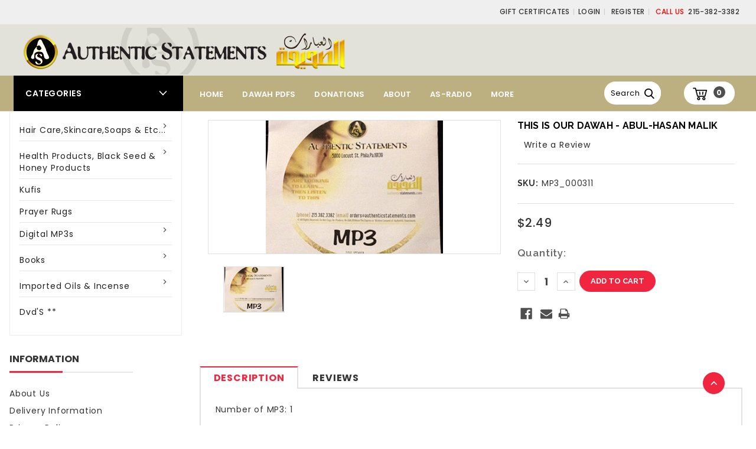

--- FILE ---
content_type: text/html; charset=UTF-8
request_url: https://www.authenticstatements.com/this-is-our-dawah-abul-hasan-malik/
body_size: 26152
content:
<!DOCTYPE html>
<html class="no-js" lang="en">
    <head>
        <title>This Is Our Dawah - Abul-Hasan Malik - Authentic Statements</title>
        <meta property="product:price:amount" content="2.49" /><meta property="product:price:currency" content="USD" /><meta property="og:url" content="https://authenticstatements.com/this-is-our-dawah-abul-hasan-malik/" /><meta property="og:site_name" content="Authentic Statements" /><link rel='canonical' href='https://authenticstatements.com/this-is-our-dawah-abul-hasan-malik/' /><meta name='platform' content='bigcommerce.stencil' /><meta property="og:type" content="product" />
<meta property="og:title" content="This Is Our Dawah - Abul-Hasan Malik" />
<meta property="og:image" content="https://cdn11.bigcommerce.com/s-nadqkm/products/10083/images/2698/mp3_tn__30942.1423442948.220.220.jpg?c=2" />
<meta property="pinterest:richpins" content="enabled" />
        
        
        <link href="https://cdn11.bigcommerce.com/s-nadqkm/product_images/Screen%20Shot%202017-11-01%20at%206.48.34%20PM.png?t=1509580326" rel="shortcut icon">
        <meta name="viewport" content="width=device-width, initial-scale=1, maximum-scale=1">
        <link data-stencil-stylesheet href="https://cdn11.bigcommerce.com/s-nadqkm/stencil/4ffe3830-9f00-0135-548e-525400970412/e/e4083dc0-0648-0136-ec7c-525400970412/css/theme-ae472ae0-0647-0136-ec7a-525400970412.css" rel="stylesheet">
        <link href="https://fonts.googleapis.com/css?family=Montserrat:400%7COswald:300%7CKarla:400%7CRaleway:400&display=swap" rel="stylesheet">
        <script src="https://cdn11.bigcommerce.com/s-nadqkm/stencil/4ffe3830-9f00-0135-548e-525400970412/e/e4083dc0-0648-0136-ec7c-525400970412/modernizr-custom.js"></script>
		<link href="https://fonts.googleapis.com/icon?family=Material+Icons" rel="stylesheet">
<link href="//fonts.googleapis.com/css?family=Raleway:300,400,500,600,700,800,900" rel="stylesheet"> 
<link href="https://fonts.googleapis.com/css?family=Poppins:300,400,500,600,700,800,900" rel="stylesheet">
 <link href="https://maxcdn.bootstrapcdn.com/font-awesome/4.7.0/css/font-awesome.min.css" rel="stylesheet" integrity="sha384-wvfXpqpZZVQGK6TAh5PVlGOfQNHSoD2xbE+QkPxCAFlNEevoEH3Sl0sibVcOQVnN" crossorigin="anonymous">

        
<script type="text/javascript" src="https://checkout-sdk.bigcommerce.com/v1/loader.js" defer ></script>
<script src="https://www.google.com/recaptcha/api.js" async defer></script>
<script type="text/javascript">
var BCData = {"product_attributes":{"sku":"MP3_000311","upc":null,"mpn":null,"gtin":null,"weight":null,"base":true,"image":null,"price":{"with_tax":{"formatted":"$2.49","value":2.49,"currency":"USD"},"tax_label":"Tax"},"stock":null,"instock":true,"stock_message":null,"purchasable":true,"purchasing_message":null,"call_for_price_message":null}};
</script>

<script nonce="">
(function () {
    var xmlHttp = new XMLHttpRequest();

    xmlHttp.open('POST', 'https://bes.gcp.data.bigcommerce.com/nobot');
    xmlHttp.setRequestHeader('Content-Type', 'application/json');
    xmlHttp.send('{"store_id":"434651","timezone_offset":"0.0","timestamp":"2026-01-05T15:32:21.97433700Z","visit_id":"bf701c1f-14aa-47a5-8e91-336b3b31b7f3","channel_id":1}');
})();
</script>

        

        
        
        
        
        <!-- snippet location htmlhead -->
    </head>
    <body>
        <!-- snippet location header -->
        <div class="icons-svg-sprite"><svg xmlns="http://www.w3.org/2000/svg"><defs> <path id="stumbleupon-path-1" d="M0,0.0749333333 L31.9250667,0.0749333333 L31.9250667,31.984 L0,31.984"/> </defs><symbol viewBox="0 0 24 24" id="icon-add"><path d="M19 13h-6v6h-2v-6H5v-2h6V5h2v6h6v2z"/></symbol><symbol viewBox="0 0 36 36" id="icon-arrow-down"> <path d="M16.5 6v18.26l-8.38-8.38-2.12 2.12 12 12 12-12-2.12-2.12-8.38 8.38v-18.26h-3z"/> </symbol><symbol viewBox="0 0 12 8" id="icon-chevron-down"><path d="M6 6.174l5.313-4.96.23-.214.457.427-.23.214-5.51 5.146L6.03 7 6 6.972 5.97 7l-.23-.214L.23 1.64 0 1.428.458 1l.23.214L6 6.174z" stroke-linecap="square" fill-rule="evenodd"/></symbol><symbol viewBox="0 0 24 24" id="icon-chevron-left"><path d="M15.41 7.41L14 6l-6 6 6 6 1.41-1.41L10.83 12z"/></symbol><symbol viewBox="0 0 24 24" id="icon-chevron-right"><path d="M10 6L8.59 7.41 13.17 12l-4.58 4.59L10 18l6-6z"/></symbol><symbol viewBox="0 0 24 24" id="icon-close"><path d="M19 6.41L17.59 5 12 10.59 6.41 5 5 6.41 10.59 12 5 17.59 6.41 19 12 13.41 17.59 19 19 17.59 13.41 12z"/></symbol><symbol viewBox="0 0 28 28" id="icon-envelope"> <path d="M0 23.5v-12.406q0.688 0.766 1.578 1.359 5.656 3.844 7.766 5.391 0.891 0.656 1.445 1.023t1.477 0.75 1.719 0.383h0.031q0.797 0 1.719-0.383t1.477-0.75 1.445-1.023q2.656-1.922 7.781-5.391 0.891-0.609 1.563-1.359v12.406q0 1.031-0.734 1.766t-1.766 0.734h-23q-1.031 0-1.766-0.734t-0.734-1.766zM0 6.844q0-1.219 0.648-2.031t1.852-0.812h23q1.016 0 1.758 0.734t0.742 1.766q0 1.234-0.766 2.359t-1.906 1.922q-5.875 4.078-7.313 5.078-0.156 0.109-0.664 0.477t-0.844 0.594-0.812 0.508-0.898 0.422-0.781 0.141h-0.031q-0.359 0-0.781-0.141t-0.898-0.422-0.812-0.508-0.844-0.594-0.664-0.477q-1.422-1-4.094-2.852t-3.203-2.227q-0.969-0.656-1.828-1.805t-0.859-2.133z"/> </symbol><symbol viewBox="0 0 32 32" id="icon-facebook"> <path d="M2.428 0.41c-0.936 0-1.695 0.753-1.695 1.682v27.112c0 0.929 0.759 1.682 1.695 1.682h14.709v-11.802h-4.002v-4.599h4.002v-3.392c0-3.936 2.423-6.080 5.961-6.080 1.695 0 3.152 0.125 3.576 0.181v4.114l-2.454 0.001c-1.924 0-2.297 0.907-2.297 2.239v2.937h4.59l-0.598 4.599h-3.992v11.802h7.826c0.936 0 1.695-0.753 1.695-1.682v-27.112c0-0.929-0.759-1.682-1.695-1.682h-27.321z"/> </symbol><symbol viewBox="0 0 20 28" id="icon-google"> <path d="M1.734 21.156q0-1.266 0.695-2.344t1.852-1.797q2.047-1.281 6.312-1.563-0.5-0.641-0.742-1.148t-0.242-1.148q0-0.625 0.328-1.328-0.719 0.063-1.062 0.063-2.312 0-3.898-1.508t-1.586-3.82q0-1.281 0.562-2.484t1.547-2.047q1.188-1.031 2.844-1.531t3.406-0.5h6.516l-2.141 1.375h-2.063q1.172 0.984 1.766 2.078t0.594 2.5q0 1.125-0.383 2.023t-0.93 1.453-1.086 1.016-0.922 0.961-0.383 1.031q0 0.562 0.5 1.102t1.203 1.062 1.414 1.148 1.211 1.625 0.5 2.219q0 1.422-0.766 2.703-1.109 1.906-3.273 2.805t-4.664 0.898q-2.063 0-3.852-0.648t-2.695-2.148q-0.562-0.922-0.562-2.047zM4.641 20.438q0 0.875 0.367 1.594t0.953 1.18 1.359 0.781 1.563 0.453 1.586 0.133q0.906 0 1.742-0.203t1.547-0.609 1.141-1.141 0.43-1.703q0-0.391-0.109-0.766t-0.227-0.656-0.422-0.648-0.461-0.547-0.602-0.539-0.57-0.453-0.648-0.469-0.57-0.406q-0.25-0.031-0.766-0.031-0.828 0-1.633 0.109t-1.672 0.391-1.516 0.719-1.070 1.164-0.422 1.648zM6.297 4.906q0 0.719 0.156 1.523t0.492 1.609 0.812 1.445 1.172 1.047 1.508 0.406q0.578 0 1.211-0.258t1.023-0.68q0.828-0.875 0.828-2.484 0-0.922-0.266-1.961t-0.75-2.016-1.313-1.617-1.828-0.641q-0.656 0-1.289 0.305t-1.039 0.82q-0.719 0.922-0.719 2.5z"/> </symbol><symbol viewBox="0 0 32 32" id="icon-instagram"> <path d="M25.522709,13.5369502 C25.7256898,14.3248434 25.8455558,15.1480745 25.8455558,15.9992932 C25.8455558,21.4379334 21.4376507,25.8455558 15.9998586,25.8455558 C10.5623493,25.8455558 6.15416148,21.4379334 6.15416148,15.9992932 C6.15416148,15.1480745 6.27459295,14.3248434 6.4775737,13.5369502 L3.6915357,13.5369502 L3.6915357,27.0764447 C3.6915357,27.7552145 4.24280653,28.3062027 4.92355534,28.3062027 L27.0764447,28.3062027 C27.7571935,28.3062027 28.3084643,27.7552145 28.3084643,27.0764447 L28.3084643,13.5369502 L25.522709,13.5369502 Z M27.0764447,3.6915357 L23.384909,3.6915357 C22.7050083,3.6915357 22.1543028,4.24280653 22.1543028,4.92214183 L22.1543028,8.61509104 C22.1543028,9.29442633 22.7050083,9.84569717 23.384909,9.84569717 L27.0764447,9.84569717 C27.7571935,9.84569717 28.3084643,9.29442633 28.3084643,8.61509104 L28.3084643,4.92214183 C28.3084643,4.24280653 27.7571935,3.6915357 27.0764447,3.6915357 Z M9.84597988,15.9992932 C9.84597988,19.3976659 12.6009206,22.1537374 15.9998586,22.1537374 C19.3987967,22.1537374 22.1543028,19.3976659 22.1543028,15.9992932 C22.1543028,12.6003551 19.3987967,9.84569717 15.9998586,9.84569717 C12.6009206,9.84569717 9.84597988,12.6003551 9.84597988,15.9992932 Z M3.6915357,31.9997173 C1.65296441,31.9997173 0,30.3461875 0,28.3062027 L0,3.6915357 C0,1.6526817 1.65296441,0 3.6915357,0 L28.3084643,0 C30.3473183,0 32,1.6526817 32,3.6915357 L32,28.3062027 C32,30.3461875 30.3473183,31.9997173 28.3084643,31.9997173 L3.6915357,31.9997173 Z" id="instagram-Imported-Layers" sketch:type="MSShapeGroup"/> </symbol><symbol viewBox="0 0 24 24" id="icon-keyboard-arrow-down"><path d="M7.41 7.84L12 12.42l4.59-4.58L18 9.25l-6 6-6-6z"/></symbol><symbol viewBox="0 0 24 24" id="icon-keyboard-arrow-up"><path d="M7.41 15.41L12 10.83l4.59 4.58L18 14l-6-6-6 6z"/></symbol><symbol viewBox="0 0 32 32" id="icon-linkedin"> <path d="M27.2684444,27.2675556 L22.5226667,27.2675556 L22.5226667,19.8408889 C22.5226667,18.0702222 22.4924444,15.792 20.0568889,15.792 C17.5866667,15.792 17.2097778,17.7217778 17.2097778,19.7146667 L17.2097778,27.2675556 L12.4693333,27.2675556 L12.4693333,11.9964444 L17.0186667,11.9964444 L17.0186667,14.0844444 L17.0844444,14.0844444 C17.7173333,12.8835556 19.2657778,11.6177778 21.5742222,11.6177778 C26.3804444,11.6177778 27.2684444,14.7795556 27.2684444,18.8924444 L27.2684444,27.2675556 L27.2684444,27.2675556 Z M7.11822222,9.91022222 C5.59377778,9.91022222 4.36444444,8.67733333 4.36444444,7.15733333 C4.36444444,5.63822222 5.59377778,4.40533333 7.11822222,4.40533333 C8.63644444,4.40533333 9.86844444,5.63822222 9.86844444,7.15733333 C9.86844444,8.67733333 8.63644444,9.91022222 7.11822222,9.91022222 L7.11822222,9.91022222 Z M4.74133333,11.9964444 L9.49244444,11.9964444 L9.49244444,27.2675556 L4.74133333,27.2675556 L4.74133333,11.9964444 Z M29.632,0 L2.36,0 C1.05777778,0 0,1.03288889 0,2.30755556 L0,29.6906667 C0,30.9653333 1.05777778,32 2.36,32 L29.632,32 C30.9368889,32 31.9991111,30.9653333 31.9991111,29.6906667 L31.9991111,2.30755556 C31.9991111,1.03288889 30.9368889,0 29.632,0 L29.632,0 Z" id="linkedin-Fill-4"/> </symbol><symbol viewBox="0 0 70 32" id="icon-logo-american-express"> <path d="M69.102 17.219l0.399 9.094c-0.688 0.313-3.285 1.688-4.26 1.688h-4.788v-0.656c-0.546 0.438-1.549 0.656-2.467 0.656h-15.053v-2.466c0-0.344-0.057-0.344-0.345-0.344h-0.257v2.81h-4.961v-2.924c-0.832 0.402-1.749 0.402-2.581 0.402h-0.544v2.523h-6.050l-1.434-1.656-1.577 1.656h-9.72v-10.781h9.892l1.405 1.663 1.548-1.663h6.652c0.775 0 2.037 0.115 2.581 0.66v-0.66h5.936c0.602 0 1.749 0.115 2.523 0.66v-0.66h8.946v0.66c0.516-0.43 1.433-0.66 2.265-0.66h4.988v0.66c0.546-0.372 1.32-0.66 2.323-0.66h4.578zM34.905 23.871c1.577 0 3.183-0.43 3.183-2.581 0-2.093-1.635-2.523-3.069-2.523h-5.878l-2.38 2.523-2.236-2.523h-7.427v7.67h7.312l2.351-2.509 2.266 2.509h3.556v-2.566h2.322zM46.001 23.556c-0.172-0.23-0.487-0.516-0.946-0.66 0.516-0.172 1.318-0.832 1.318-2.036 0-0.889-0.315-1.377-0.917-1.721-0.602-0.315-1.319-0.372-2.266-0.372h-4.215v7.67h1.864v-2.796h1.978c0.66 0 1.032 0.058 1.319 0.344 0.316 0.373 0.316 1.032 0.316 1.548v0.903h1.836v-1.477c0-0.688-0.058-1.032-0.288-1.405zM53.571 20.373v-1.605h-6.136v7.67h6.136v-1.563h-4.33v-1.549h4.244v-1.548h-4.244v-1.405h4.33zM58.245 26.438c1.864 0 2.926-0.759 2.926-2.393 0-0.774-0.23-1.262-0.545-1.664-0.459-0.372-1.119-0.602-2.151-0.602h-1.004c-0.258 0-0.487-0.057-0.717-0.115-0.201-0.086-0.373-0.258-0.373-0.545 0-0.258 0.058-0.43 0.287-0.602 0.143-0.115 0.373-0.115 0.717-0.115h3.383v-1.634h-3.671c-1.978 0-2.638 1.204-2.638 2.294 0 2.438 2.151 2.322 3.842 2.38 0.344 0 0.544 0.058 0.66 0.173 0.115 0.086 0.23 0.315 0.23 0.544 0 0.201-0.115 0.373-0.23 0.488-0.173 0.115-0.373 0.172-0.717 0.172h-3.555v1.62h3.555zM65.442 26.439c1.864 0 2.924-0.76 2.924-2.394 0-0.774-0.229-1.262-0.544-1.664-0.459-0.372-1.119-0.602-2.151-0.602h-1.003c-0.258 0-0.488-0.057-0.718-0.115-0.201-0.086-0.373-0.258-0.373-0.545 0-0.258 0.115-0.43 0.287-0.602 0.144-0.115 0.373-0.115 0.717-0.115h3.383v-1.634h-3.671c-1.921 0-2.638 1.204-2.638 2.294 0 2.438 2.151 2.322 3.842 2.38 0.344 0 0.544 0.058 0.66 0.174 0.115 0.086 0.229 0.315 0.229 0.544 0 0.201-0.114 0.373-0.229 0.488s-0.373 0.172-0.717 0.172h-3.556v1.62h3.556zM43.966 20.518c0.23 0.115 0.373 0.344 0.373 0.659 0 0.344-0.143 0.602-0.373 0.774-0.287 0.115-0.545 0.115-0.889 0.115l-2.237 0.058v-1.749h2.237c0.344 0 0.659 0 0.889 0.143zM36.108 8.646c-0.287 0.172-0.544 0.172-0.918 0.172h-2.265v-1.692h2.265c0.316 0 0.688 0 0.918 0.114 0.23 0.144 0.344 0.374 0.344 0.718 0 0.315-0.114 0.602-0.344 0.689zM50.789 6.839l1.262 3.039h-2.523zM30.775 25.792l-2.838-3.183 2.838-3.011v6.193zM35.019 20.373c0.66 0 1.090 0.258 1.090 0.918s-0.43 1.032-1.090 1.032h-2.437v-1.95h2.437zM5.773 9.878l1.291-3.039 1.262 3.039h-2.552zM18.905 20.372l4.616 0 2.036 2.237-2.093 2.265h-4.559v-1.549h4.071v-1.548h-4.071v-1.405zM19.077 13.376l-0.545 1.377h-3.24l-0.546-1.319v1.319h-6.222l-0.66-1.749h-1.577l-0.717 1.749h-5.572l2.389-5.649 2.237-5.104h4.789l0.659 1.262v-1.262h5.591l1.262 2.724 1.233-2.724h17.835c0.832 0 1.548 0.143 2.093 0.602v-0.602h4.903v0.602c0.803-0.459 1.864-0.602 3.068-0.602h7.082l0.66 1.262v-1.262h5.218l0.775 1.262v-1.262h5.103v10.753h-5.161l-1.003-1.635v1.635h-6.423l-0.717-1.749h-1.577l-0.717 1.749h-3.355c-1.318 0-2.294-0.316-2.954-0.659v0.659h-7.971v-2.466c0-0.344-0.057-0.402-0.286-0.402h-0.258v2.867h-15.398v-1.377zM43.363 6.409c-0.832 0.831-0.975 1.864-1.004 3.011 0 1.377 0.344 2.266 0.947 2.925 0.659 0.66 1.806 0.86 2.695 0.86h2.151l0.716-1.692h3.843l0.717 1.692h3.727v-5.763l3.47 5.763h2.638v-7.684h-1.892v5.333l-3.24-5.333h-2.839v7.254l-3.096-7.254h-2.724l-2.638 6.050h-0.832c-0.487 0-1.003-0.115-1.262-0.373-0.344-0.402-0.488-1.004-0.488-1.836 0-0.803 0.144-1.405 0.488-1.748 0.373-0.316 0.774-0.431 1.434-0.431h1.749v-1.663h-1.749c-1.262 0-2.265 0.286-2.81 0.889zM39.579 5.52v7.684h1.863v-7.684h-1.863zM31.12 5.52l-0 7.685h1.806v-2.781h1.979c0.66 0 1.090 0.057 1.376 0.315 0.316 0.401 0.258 1.061 0.258 1.491v0.975h1.892v-1.519c0-0.66-0.057-1.004-0.344-1.377-0.172-0.229-0.487-0.488-0.889-0.659 0.516-0.23 1.319-0.832 1.319-2.036 0-0.889-0.373-1.377-0.976-1.75-0.602-0.344-1.262-0.344-2.208-0.344h-4.215zM23.636 5.521v7.685h6.165v-1.577h-4.301v-1.549h4.244v-1.577h-4.244v-1.377h4.301v-1.606h-6.165zM16.124 13.205h1.577l2.695-6.021v6.021h1.864v-7.684h-3.011l-2.265 5.219-2.409-5.219h-2.953v7.254l-3.154-7.254h-2.724l-3.297 7.684h1.978l0.688-1.692h3.871l0.688 1.692h3.756v-6.021z"/> </symbol><symbol viewBox="0 0 95 32" id="icon-logo-discover"> <path d="M50.431 8.059c4.546 0 8.092 3.49 8.092 7.936 0 4.471-3.571 7.961-8.093 7.961-4.638 0-8.115-3.444-8.115-8.051 0-4.334 3.635-7.845 8.115-7.845zM4.362 8.345c4.811 0 8.168 3.133 8.168 7.64 0 2.247-1.028 4.422-2.761 5.864-1.461 1.214-3.126 1.761-5.429 1.761h-4.339v-15.265h4.362zM7.832 19.81c1.027-0.912 1.639-2.379 1.639-3.847 0-1.464-0.612-2.882-1.639-3.798-0.984-0.892-2.146-1.235-4.065-1.235h-0.797v10.096h0.797c1.919 0 3.127-0.367 4.065-1.216zM13.9 23.611v-15.265h2.965v15.265h-2.965zM24.123 14.201c3.378 1.238 4.379 2.338 4.379 4.764 0 2.952-2.166 5.015-5.247 5.015-2.261 0-3.904-0.896-5.271-2.907l1.914-1.856c0.685 1.328 1.825 2.036 3.24 2.036 1.325 0 2.308-0.915 2.308-2.152 0-0.641-0.298-1.189-0.891-1.578-0.297-0.187-0.889-0.46-2.054-0.87-2.784-1.010-3.742-2.085-3.742-4.192 0-2.493 2.055-4.371 4.745-4.371 1.667 0 3.196 0.571 4.473 1.696l-1.549 2.033c-0.778-0.867-1.508-1.233-2.398-1.233-1.28 0-2.213 0.732-2.213 1.694 0 0.821 0.525 1.258 2.307 1.921zM29.438 15.986c0-4.436 3.605-7.985 8.101-7.985 1.278 0 2.352 0.273 3.653 0.935v3.504c-1.233-1.213-2.308-1.717-3.72-1.717-2.787 0-4.976 2.313-4.976 5.241 0 3.092 2.123 5.267 5.112 5.267 1.347 0 2.397-0.48 3.585-1.671v3.504c-1.347 0.638-2.443 0.892-3.72 0.892-4.519 0-8.034-3.478-8.034-7.97zM65.239 18.601l4.11-10.254h3.216l-6.573 15.655h-1.596l-6.46-15.655h3.24zM73.914 23.612v-15.265h8.418v2.585h-5.453v3.388h5.244v2.585h-5.244v4.123h5.453v2.584h-8.418zM94.081 12.852c0 2.336-1.23 3.87-3.469 4.329l4.794 6.43h-3.651l-4.105-6.135h-0.388v6.135h-2.969v-15.265h4.404c3.425 0 5.384 1.645 5.384 4.506zM88.125 15.372c1.9 0 2.903-0.827 2.903-2.359 0-1.486-1.004-2.266-2.856-2.266h-0.911v4.626h0.863z"/> </symbol><symbol viewBox="0 0 54 32" id="icon-logo-mastercard"> <path d="M48.366 15.193c0.6 0 0.9 0.437 0.9 1.282 0 1.281-0.546 2.209-1.337 2.209-0.6 0-0.9-0.436-0.9-1.31 0-1.281 0.573-2.182 1.337-2.182zM38.276 18.275c0-0.655 0.491-1.009 1.472-1.009 0.109 0 0.191 0.027 0.382 0.027-0.027 0.982-0.545 1.636-1.227 1.636-0.382 0-0.628-0.245-0.628-0.655zM26.278 15.848c0 0.082-0 0.192-0 0.327h-1.909c0.164-0.763 0.545-1.173 1.091-1.173 0.518 0 0.818 0.3 0.818 0.845zM38.060 0.002c8.838 0 16.003 7.165 16.003 16.002s-7.165 15.999-16.003 15.999c-3.834 0-7.324-1.344-10.080-3.594 2.102-2.031 3.707-4.567 4.568-7.44h-1.33c-0.833 2.553-2.297 4.807-4.199 6.627-1.892-1.816-3.342-4.078-4.172-6.62h-1.33c0.858 2.856 2.435 5.401 4.521 7.432-2.749 2.219-6.223 3.594-10.036 3.594-8.837 0-16.002-7.163-16.002-15.999s7.164-16.001 16.002-16.001c3.814 0 7.287 1.377 10.036 3.603-2.087 2.023-3.664 4.568-4.521 7.424h1.33c0.83-2.542 2.28-4.804 4.172-6.607 1.903 1.808 3.367 4.060 4.199 6.614h1.33c-0.861-2.872-2.466-5.413-4.568-7.443 2.757-2.249 6.246-3.592 10.080-3.592zM7.217 20.213h1.691l1.336-8.044h-2.672l-1.637 4.99-0.082-4.99h-2.454l-1.336 8.044h1.582l1.037-6.135 0.136 6.135h1.173l2.209-6.189zM14.47 19.477l0.054-0.408 0.382-2.318c0.109-0.736 0.136-0.982 0.136-1.309 0-1.254-0.791-1.909-2.263-1.909-0.627 0-1.2 0.082-2.045 0.327l-0.246 1.473 0.163-0.028 0.246-0.081c0.382-0.109 0.928-0.164 1.418-0.164 0.79 0 1.091 0.164 1.091 0.6 0 0.109 0 0.191-0.055 0.409-0.273-0.027-0.518-0.054-0.709-0.054-1.909 0-2.999 0.927-2.999 2.536 0 1.064 0.627 1.773 1.554 1.773 0.791 0 1.364-0.246 1.8-0.791l-0.027 0.682h1.418l0.027-0.164 0.027-0.246zM17.988 16.314c-0.736-0.327-0.819-0.409-0.819-0.709 0-0.355 0.3-0.519 0.845-0.519 0.328 0 0.791 0.028 1.227 0.082l0.246-1.5c-0.436-0.082-1.118-0.137-1.5-0.137-1.909 0-2.59 1.009-2.563 2.208 0 0.818 0.382 1.391 1.282 1.828 0.709 0.327 0.818 0.436 0.818 0.709 0 0.409-0.3 0.6-0.982 0.6-0.518 0-0.982-0.082-1.527-0.245l-0.246 1.5 0.082 0.027 0.3 0.054c0.109 0.027 0.246 0.055 0.464 0.055 0.382 0.054 0.709 0.054 0.928 0.054 1.8 0 2.645-0.682 2.645-2.181 0-0.9-0.354-1.418-1.2-1.828zM21.75 18.741c-0.409 0-0.573-0.136-0.573-0.464 0-0.082 0-0.164 0.027-0.273l0.463-2.726h0.873l0.218-1.609h-0.873l0.191-0.982h-1.691l-0.737 4.472-0.082 0.518-0.109 0.654c-0.027 0.191-0.055 0.409-0.055 0.573 0 0.954 0.491 1.445 1.364 1.445 0.382 0 0.764-0.055 1.227-0.218l0.218-1.445c-0.109 0.054-0.273 0.054-0.464 0.054zM25.732 18.851c-0.982 0-1.5-0.381-1.5-1.145 0-0.055 0-0.109 0.027-0.191h3.382c0.163-0.682 0.218-1.145 0.218-1.636 0-1.446-0.9-2.373-2.318-2.373-1.718 0-2.973 1.663-2.973 3.899 0 1.936 0.982 2.945 2.89 2.945 0.628 0 1.173-0.082 1.773-0.273l0.273-1.636c-0.6 0.3-1.145 0.409-1.773 0.409zM31.158 15.524h0.109c0.164-0.79 0.382-1.363 0.655-1.881l-0.055-0.027h-0.164c-0.573 0-0.9 0.273-1.418 1.064l0.164-1.009h-1.554l-1.064 6.544h1.718c0.627-4.008 0.791-4.69 1.609-4.69zM36.122 20.133l0.3-1.827c-0.545 0.273-1.036 0.409-1.445 0.409-1.009 0-1.609-0.737-1.609-1.963 0-1.773 0.9-3.027 2.182-3.027 0.491 0 0.928 0.136 1.528 0.436l0.3-1.745c-0.163-0.054-0.218-0.082-0.436-0.163l-0.682-0.164c-0.218-0.054-0.491-0.082-0.791-0.082-2.263 0-3.845 2.018-3.845 4.88 0 2.155 1.146 3.491 3 3.491 0.463 0 0.872-0.082 1.5-0.246zM41.521 19.069l0.355-2.318c0.136-0.736 0.136-0.982 0.136-1.309 0-1.254-0.763-1.909-2.236-1.909-0.627 0-1.2 0.082-2.045 0.327l-0.246 1.473 0.164-0.028 0.218-0.081c0.382-0.109 0.955-0.164 1.446-0.164 0.791 0 1.091 0.164 1.091 0.6 0 0.109-0.027 0.191-0.082 0.409-0.246-0.027-0.491-0.054-0.682-0.054-1.909 0-3 0.927-3 2.536 0 1.064 0.627 1.773 1.555 1.773 0.791 0 1.363-0.246 1.8-0.791l-0.028 0.682h1.418v-0.164l0.027-0.246 0.054-0.327zM43.648 20.214c0.627-4.008 0.791-4.69 1.608-4.69h0.109c0.164-0.79 0.382-1.363 0.655-1.881l-0.055-0.027h-0.164c-0.572 0-0.9 0.273-1.418 1.064l0.164-1.009h-1.554l-1.037 6.544h1.691zM48.829 20.214l1.608 0 1.309-8.044h-1.691l-0.382 2.291c-0.464-0.6-0.955-0.9-1.637-0.9-1.5 0-2.782 1.854-2.782 4.035 0 1.636 0.818 2.7 2.073 2.7 0.627 0 1.118-0.218 1.582-0.709zM11.306 18.279c0-0.655 0.492-1.009 1.447-1.009 0.136 0 0.218 0.027 0.382 0.027-0.027 0.982-0.518 1.636-1.228 1.636-0.382 0-0.6-0.245-0.6-0.655z"/> </symbol><symbol viewBox="0 0 57 32" id="icon-logo-paypal"> <path d="M47.11 10.477c2.211-0.037 4.633 0.618 4.072 3.276l-1.369 6.263h-3.159l0.211-0.947c-1.72 1.712-6.038 1.821-5.335-2.111 0.491-2.294 2.878-3.023 6.423-3.023 0.246-1.020-0.457-1.274-1.65-1.238s-2.633 0.437-3.089 0.655l0.281-2.293c0.913-0.182 2.106-0.583 3.615-0.583zM47.32 16.885c0.069-0.291 0.106-0.547 0.176-0.838h-0.773c-0.596 0-1.579 0.146-1.931 0.765-0.456 0.728 0.177 1.348 0.878 1.311 0.807-0.037 1.474-0.401 1.65-1.238zM53.883 8h3.242l-2.646 12.016h-3.209zM39.142 8.037c1.689 0 3.729 1.274 3.131 4.077-0.528 2.476-2.498 3.933-4.89 3.933h-2.428l-0.879 3.969h-3.412l2.603-11.979h5.874zM39.037 12.114c0.211-0.911-0.317-1.638-1.197-1.638h-1.689l-0.704 3.277h1.583c0.88 0 1.795-0.728 2.006-1.638zM16.346 10.476c2.184-0.037 4.611 0.618 4.056 3.276l-1.352 6.262h-3.155l0.208-0.947c-1.664 1.712-5.929 1.821-5.235-2.111 0.486-2.294 2.844-3.023 6.345-3.023 0.208-1.020-0.485-1.274-1.664-1.238s-2.601 0.437-3.017 0.655l0.277-2.293c0.867-0.182 2.046-0.583 3.537-0.583zM16.589 16.885c0.035-0.291 0.104-0.547 0.173-0.838h-0.797c-0.555 0-1.525 0.146-1.872 0.765-0.451 0.728 0.138 1.348 0.832 1.311 0.797-0.037 1.491-0.401 1.664-1.238zM28.528 10.648l3.255-0-7.496 13.351h-3.528l2.306-3.925-1.289-9.426h3.156l0.508 5.579zM8.499 8.036c1.728 0 3.738 1.274 3.139 4.077-0.529 2.476-2.504 3.933-4.867 3.933h-2.468l-0.847 3.969h-3.456l2.609-11.979h5.89zM8.393 12.114c0.247-0.911-0.317-1.638-1.164-1.638h-1.693l-0.741 3.277h1.623c0.882 0 1.763-0.728 1.975-1.638z"/> </symbol><symbol viewBox="0 0 49 32" id="icon-logo-visa"> <path d="M14.059 10.283l4.24-0-6.302 15.472-4.236 0.003-3.259-12.329c2.318 0.952 4.379 3.022 5.219 5.275l0.42 2.148zM17.416 25.771l2.503-15.501h4.001l-2.503 15.501h-4.002zM31.992 16.494c2.31 1.106 3.375 2.444 3.362 4.211-0.032 3.217-2.765 5.295-6.97 5.295-1.796-0.020-3.526-0.394-4.459-0.826l0.56-3.469 0.515 0.246c1.316 0.579 2.167 0.814 3.769 0.814 1.151 0 2.385-0.476 2.396-1.514 0.007-0.679-0.517-1.165-2.077-1.924-1.518-0.74-3.53-1.983-3.505-4.211 0.024-3.012 2.809-5.116 6.765-5.116 1.55 0 2.795 0.339 3.586 0.651l-0.542 3.36-0.359-0.178c-0.74-0.314-1.687-0.617-2.995-0.595-1.568 0-2.293 0.689-2.293 1.333-0.010 0.728 0.848 1.204 2.246 1.923zM46.199 10.285l3.239 15.49h-3.714s-0.368-1.782-0.488-2.322c-0.583 0-4.667-0.008-5.125-0.008-0.156 0.42-0.841 2.331-0.841 2.331h-4.205l5.944-14.205c0.419-1.011 1.138-1.285 2.097-1.285h3.093zM41.263 20.274c0.781 0 2.698 0 3.322 0-0.159-0.775-0.927-4.474-0.927-4.474l-0.27-1.337c-0.202 0.581-0.554 1.52-0.531 1.479 0 0-1.262 3.441-1.594 4.332zM9.723 18.702c-1.648-4.573-5.284-6.991-9.723-8.109l0.053-0.322h6.453c0.87 0.034 1.573 0.326 1.815 1.308z"/> </symbol><symbol viewBox="0 0 34 32" id="icon-pinterest"> <path d="M1.356 15.647c0 6.24 3.781 11.6 9.192 13.957-0.043-1.064-0.008-2.341 0.267-3.499 0.295-1.237 1.976-8.303 1.976-8.303s-0.491-0.973-0.491-2.411c0-2.258 1.319-3.945 2.962-3.945 1.397 0 2.071 1.041 2.071 2.288 0 1.393-0.895 3.477-1.356 5.408-0.385 1.616 0.817 2.935 2.424 2.935 2.909 0 4.869-3.708 4.869-8.101 0-3.34-2.267-5.839-6.39-5.839-4.658 0-7.56 3.447-7.56 7.297 0 1.328 0.394 2.264 1.012 2.989 0.284 0.333 0.324 0.467 0.221 0.849-0.074 0.28-0.243 0.955-0.313 1.223-0.102 0.386-0.417 0.524-0.769 0.381-2.145-0.869-3.145-3.201-3.145-5.822 0-4.329 3.679-9.519 10.975-9.519 5.863 0 9.721 4.21 9.721 8.729 0 5.978-3.349 10.443-8.285 10.443-1.658 0-3.217-0.889-3.751-1.899 0 0-0.892 3.511-1.080 4.189-0.325 1.175-0.963 2.349-1.546 3.264 1.381 0.405 2.84 0.625 4.352 0.625 8.48 0 15.355-6.822 15.355-15.238s-6.876-15.238-15.355-15.238c-8.48 0-15.356 6.822-15.356 15.238z"/> </symbol><symbol viewBox="0 0 26 28" id="icon-print"> <path d="M0 21.5v-6.5q0-1.234 0.883-2.117t2.117-0.883h1v-8.5q0-0.625 0.438-1.062t1.062-0.438h10.5q0.625 0 1.375 0.313t1.188 0.75l2.375 2.375q0.438 0.438 0.75 1.188t0.313 1.375v4h1q1.234 0 2.117 0.883t0.883 2.117v6.5q0 0.203-0.148 0.352t-0.352 0.148h-3.5v2.5q0 0.625-0.438 1.062t-1.062 0.438h-15q-0.625 0-1.062-0.438t-0.438-1.062v-2.5h-3.5q-0.203 0-0.352-0.148t-0.148-0.352zM6 24h14v-4h-14v4zM6 14h14v-6h-2.5q-0.625 0-1.062-0.438t-0.438-1.062v-2.5h-10v10zM22 15q0 0.406 0.297 0.703t0.703 0.297 0.703-0.297 0.297-0.703-0.297-0.703-0.703-0.297-0.703 0.297-0.297 0.703z"/> </symbol><symbol viewBox="0 0 24 24" id="icon-remove"><path d="M19 13H5v-2h14v2z"/></symbol><symbol viewBox="0 0 32 32" id="icon-rss"> <path d="M-0.465347858,2.01048219 C-0.465347858,2.01048219 28.7009958,0.574406533 31,31.3201126 L25.1092027,31.3201126 C25.1092027,31.3201126 26.2597741,8.90749482 -0.465347858,6.89506416 L-0.465347858,2.01048219 L-0.465347858,2.01048219 Z M-0.465347858,12.2127144 C-0.465347858,12.2127144 16.6328276,11.6363594 19.9369779,31.3201126 L14.0472499,31.3201126 C14.0472499,31.3201126 13.3297467,19.6839434 -0.465347858,17.0940884 L-0.465347858,12.2127144 L-0.465347858,12.2127144 Z M2.73614917,25.0304648 C4.79776783,25.0304648 6.47229834,26.7007181 6.47229834,28.766614 C6.47229834,30.8282326 4.79776783,32.5016938 2.73614917,32.5016938 C0.6723919,32.5016938 -1,30.8293019 -1,28.766614 C-1,26.7017874 0.6723919,25.0304648 2.73614917,25.0304648 Z" id="rss-Shape"/> </symbol><symbol viewBox="0 0 26 28" id="icon-star"> <path d="M0 10.109q0-0.578 0.875-0.719l7.844-1.141 3.516-7.109q0.297-0.641 0.766-0.641t0.766 0.641l3.516 7.109 7.844 1.141q0.875 0.141 0.875 0.719 0 0.344-0.406 0.75l-5.672 5.531 1.344 7.812q0.016 0.109 0.016 0.313 0 0.328-0.164 0.555t-0.477 0.227q-0.297 0-0.625-0.187l-7.016-3.687-7.016 3.687q-0.344 0.187-0.625 0.187-0.328 0-0.492-0.227t-0.164-0.555q0-0.094 0.031-0.313l1.344-7.812-5.688-5.531q-0.391-0.422-0.391-0.75z"/> </symbol><symbol viewBox="0 0 32 32" id="icon-stumbleupon">  <mask id="stumbleupon-mask-2" sketch:name="Clip 2"> <use xlink:href="#stumbleupon-path-1"/> </mask> <path d="M31.9250667,16.0373333 C31.9250667,24.8533333 24.7784,32 15.9624,32 C7.14666667,32 0,24.8533333 0,16.0373333 C0,7.2216 7.14666667,0.0749333333 15.9624,0.0749333333 C24.7784,0.0749333333 31.9250667,7.2216 31.9250667,16.0373333 Z M21.9205547,16.3600826 L21.9205547,18.9857015 C21.9205547,19.5214765 21.494073,19.9558236 20.968,19.9558236 C20.441927,19.9558236 20.0154453,19.5214765 20.0154453,18.9857015 L20.0154453,16.4101275 L18.1823358,16.9675798 L16.9525547,16.3839008 L16.9525547,18.9383327 C16.9717372,21.1844666 18.7659562,23 20.976146,23 C23.1984234,23 25,21.1651979 25,18.9019364 L25,16.3600826 L21.9205547,16.3600826 Z M16.9525547,14.2429415 L18.1823358,14.8266205 L20.0154453,14.2691683 L20.0154453,12.9736203 C19.9505401,10.7684323 18.1810219,9 16,9 C13.8268613,9 12.0618102,10.7555866 11.9845547,12.9492669 L11.9845547,18.8684839 C11.9845547,19.404259 11.558073,19.8386061 11.032,19.8386061 C10.505927,19.8386061 10.0794453,19.404259 10.0794453,18.8684839 L10.0794453,16.3600826 L7,16.3600826 L7,18.9019364 C7,21.1651979 8.80131387,23 11.0235912,23 C13.2264234,23 15.0119708,21.1965095 15.0429781,18.9608128 L15.0474453,13.114656 C15.0474453,12.578881 15.473927,12.1445339 16,12.1445339 C16.526073,12.1445339 16.9525547,12.578881 16.9525547,13.114656 L16.9525547,14.2429415 Z" id="stumbleupon-Fill-1" sketch:type="MSShapeGroup" mask="url(#stumbleupon-mask-2)"/> </symbol><symbol viewBox="0 0 32 32" id="icon-tumblr"> <path d="M23.852762,25.5589268 C23.2579209,25.8427189 22.1195458,26.089634 21.2697728,26.1120809 C18.7092304,26.1810247 18.2121934,24.3131275 18.1897466,22.9566974 L18.1897466,12.9951133 L24.6159544,12.9951133 L24.6159544,8.15140729 L18.2137967,8.15140729 L18.2137967,0 L13.5256152,0 C13.4486546,0 13.3139736,0.0673405008 13.2963368,0.238898443 C13.0221648,2.73370367 11.8533261,7.11243957 7,8.86168924 L7,12.9951133 L10.2387574,12.9951133 L10.2387574,23.4521311 C10.2387574,27.0307977 12.8794671,32.1166089 19.8508122,31.9979613 C22.2013164,31.9578777 24.8131658,30.9718204 25.3919735,30.1236507 L23.852762,25.5589268"/> </symbol><symbol viewBox="0 0 43 32" id="icon-twitter"> <path d="M36.575 5.229c1.756-0.952 3.105-2.46 3.74-4.257-1.644 0.882-3.464 1.522-5.402 1.867-1.551-1.495-3.762-2.429-6.209-2.429-4.697 0-8.506 3.445-8.506 7.694 0 0.603 0.075 1.19 0.22 1.753-7.069-0.321-13.337-3.384-17.532-8.039-0.732 1.136-1.152 2.458-1.152 3.868 0 2.669 1.502 5.024 3.784 6.404-1.394-0.040-2.706-0.386-3.853-0.962-0.001 0.032-0.001 0.064-0.001 0.097 0 3.728 2.932 6.837 6.823 7.544-0.714 0.176-1.465 0.27-2.241 0.27-0.548 0-1.081-0.048-1.6-0.138 1.083 3.057 4.224 5.281 7.946 5.343-2.911 2.064-6.579 3.294-10.564 3.294-0.687 0-1.364-0.036-2.029-0.108 3.764 2.183 8.235 3.457 13.039 3.457 15.646 0 24.202-11.724 24.202-21.891 0-0.334-0.008-0.665-0.025-0.995 1.662-1.085 3.104-2.439 4.244-3.982-1.525 0.612-3.165 1.025-4.885 1.211z"/> </symbol><symbol viewBox="0 0 32 32" id="icon-youtube"> <path d="M31.6634051,8.8527593 C31.6634051,8.8527593 31.3509198,6.64879843 30.3919217,5.67824658 C29.1757339,4.40441487 27.8125088,4.39809002 27.1873503,4.32353816 C22.7118278,4 15.9983092,4 15.9983092,4 L15.984407,4 C15.984407,4 9.27104501,4 4.79536595,4.32353816 C4.17017613,4.39809002 2.80745205,4.40441487 1.59082583,5.67824658 C0.631890411,6.64879843 0.319843444,8.8527593 0.319843444,8.8527593 C0.319843444,8.8527593 0,11.4409393 0,14.0290881 L0,16.4554834 C0,19.0436008 0.319843444,21.6317495 0.319843444,21.6317495 C0.319843444,21.6317495 0.631890411,23.8357417 1.59082583,24.8062935 C2.80745205,26.0801566 4.40557339,26.0398591 5.11736986,26.1733699 C7.67602348,26.4187241 15.9913894,26.4946536 15.9913894,26.4946536 C15.9913894,26.4946536 22.7118278,26.4845401 27.1873503,26.1610333 C27.8125088,26.0864501 29.1757339,26.0801566 30.3919217,24.8062935 C31.3509198,23.8357417 31.6634051,21.6317495 31.6634051,21.6317495 C31.6634051,21.6317495 31.9827789,19.0436008 31.9827789,16.4554834 L31.9827789,14.0290881 C31.9827789,11.4409393 31.6634051,8.8527593 31.6634051,8.8527593 Z M12.6895342,19.39582 L12.6880626,10.4095186 L21.3299413,14.9183249 L12.6895342,19.39582 Z" id="youtube-Imported-Layers"/> </symbol><symbol viewBox="0 0 26 26" id="logo-small"><path d="M17.647 12.125h-3.323c-.11 0-.197.087-.197.194v2.327c0 .107.087.193.197.193h3.323c.95 0 1.542-.524 1.542-1.357 0-.795-.594-1.358-1.543-1.358zm-2.62-2.423h3.233c2.51 0 3.988 1.57 3.988 3.296 0 1.35-.915 2.345-1.885 2.78-.155.07-.15.283.01.346 1.128.443 1.94 1.623 1.94 3 0 1.96-1.305 3.512-3.837 3.512h-6.96c-.11 0-.197-.087-.197-.194v-9.03L.237 24.49c-.51.508-.148 1.378.57 1.378h24.254c.446 0 .808-.362.808-.808V.81c0-.72-.87-1.08-1.38-.572L15.03 9.702zm-.703 7.562c-.11 0-.197.087-.197.194v2.56c0 .106.087.193.197.193h3.44c1.05 0 1.682-.542 1.682-1.472 0-.815-.593-1.474-1.68-1.474h-3.442z" fill="#FFF" fill-rule="evenodd"/></symbol></svg>
</div>


        
<header class="header header-logo-l" role="banner" style="">

<nav class="notification-bar">
 <div class="container">
 <div class="notification-bar__message"></div>
 	<div class="my-account">
   	 <ul class="navUser-section navUser-section--alt">
			<li class="navUser-item navUser-item--account"> 
                			<a class="navUser-action" href="/login.php">Login</a>
                    		<a class="navUser-action" href="/login.php?action=create_account">Register</a>
            
            <a class="navUser-action" href="tel:215-382-3382"><span style="color:red">CALL US</span>&nbsp;&nbsp;215-382-3382</a>
            
        	</li> 
	</ul>
					<ul class="navUser-section">
					<li class="navUser-item">
						<a class="navUser-action gift certificate" href="/giftcertificates.php">Gift Certificates</a>
					</li>
			</ul>
		</div>
	</div>
</nav>

    <div class="page-width" style="">
	
		<div class="grid-table">
			<div id="auth-logo" class="logo-left" style="width: 80%; margin-right:35px;margin-left:5px; margin-top: -23px; margin-bottom: -16px">
					<h1 class="h2 site-header__logo">
							<a href="https://authenticstatements.com/">

        <img class="header-logo-image" src="https://cdn11.bigcommerce.com/s-nadqkm/images/stencil/original/1264x116_as_header_1511980527__39747.original.png" alt="Authentic Statements" title="Authentic Statements">
</a>
							
							
							
							
							
							
							
					</h1>
					<!--				<div class="header-logo header-logo--">
							<a href="https://authenticstatements.com/">

        <img class="header-logo-image" src="https://cdn11.bigcommerce.com/s-nadqkm/images/stencil/original/1264x116_as_header_1511980527__39747.original.png" alt="Authentic Statements" title="Authentic Statements">
</a>
					</div> -->
		   </div>
		   
		   

		   
		   
		   

<!--		   
		   
		<div class="text-right">
				<div class="right_top">
				

</div>

-->




<a href="#" class="mobileMenu-toggle" data-mobile-menu-toggle="menu">
			<span class="mobileMenu-toggleIcon">Toggle menu</span>
		</a> 
		
	
	

	
	
	<nav class="navUser">
  
    <ul class="navUser-section navUser-section--alt">
        <li class="navUser-item compare">
            <a class="navUser-action navUser-item--compare" href="/compare" data-compare-nav>Compare <span class="countPill countPill--positive countPill--alt"></span></a>
        </li>
        
     <!--   <li class="navUser-item navUser-item--account">
                <a class="navUser-action" href="/login.php">Login</a>
                    <a class="navUser-action" href="/login.php?action=create_account">Sign Up</a>
        </li>       --> 
    </ul>
    <div class="dropdown dropdown--quickSearch" id="quickSearch" aria-hidden="true" tabindex="-1" data-prevent-quick-search-close>
        <span class="removeSearch"><span aria-hidden="true"></span></span>
<div class="container tm-search-wrapper">
    <!-- snippet location forms_search -->
    <form class="form" action="/search.php">
	<span class="removeSearch"><span aria-hidden="true">&#215;</span></span>
        <fieldset class="form-fieldset">
            <div class="form-field">
                <label class="is-srOnly" for="search_query">Search</label>
                <input class="form-input" data-search-quick name="search_query" id="search_query" data-error-message="Search field cannot be empty." placeholder="Search the store" autocomplete="off">
            </div>
        </fieldset>
    </form>
    <section class="quickSearchResults" data-bind="html: results"></section>
</div>
    </div>
</nav>
		<ul class="navPages-list">
		<li class="navUser-item navUser-item--cart">
			<a
				class="navUser-action"
				data-cart-preview
				data-dropdown="cart-preview-dropdown"
					data-options="align:right"
				href="/cart.php">
				<span class="navUser-item-cartLabel">Cart</span> <span class="countPill cart-quantity">0</span>
			</a>
	
			<div class="dropdown-menu" id="cart-preview-dropdown" data-dropdown-content aria-hidden="true"></div>
		</li>
	</ul>
	
			<!--	<div class="navUser-item navUser-item--cart">
			<a
				class="navUser-action"
				data-cart-preview
				data-dropdown="cart-preview-dropdown"
				data-options="align:right"
				href="/cart.php">
				<span class="navUser-item-cartLabel">Cart</span> <span class="countPill cart-quantity">0</span>
			</a>
	
			<div class="dropdown-menu" id="cart-preview-dropdown" data-dropdown-content aria-hidden="true"></div>
		</div>-->
	</div>
	</div>
	<nav class="nav-container">
	 <div class="nav-inner container">
		<div class="box-category-heading">Categories
			 <div class="right-angle">
				 		<i class="icon" aria-hidden="true">
                        <svg>
                            <use xmlns:xlink="http://www.w3.org/1999/xlink" xlink:href="#icon-chevron-down"></use>
                        </svg>
                    </i>
				 </div>
		</div>
		
				
  <!--	  <ul class="navPages-list navigation-menu ">
            <li class="navPages-item">
			
            </li>
            <li class="navPages-item">
			
            </li>
            <li class="navPages-item">
			
            </li>
            <li class="navPages-item">
			
            </li>
            <li class="navPages-item">
			
            </li>
            <li class="navPages-item">
			
            </li>
            <li class="navPages-item">
			
            </li>
            <li class="navPages-item">
			
            </li>
    </ul>	-->

	
	
	
		<div class="navigation">
		<div class="container">
			<div class="navPages-container" id="menu" data-menu>
				<nav class="navPages">
	<div class="menu-inner">
	<div class="navPages-quickSearch">
        <span class="removeSearch"><span aria-hidden="true"></span></span>
<div class="container tm-search-wrapper">
    <!-- snippet location forms_search -->
    <form class="form" action="/search.php">
	<span class="removeSearch"><span aria-hidden="true">&#215;</span></span>
        <fieldset class="form-fieldset">
            <div class="form-field">
                <label class="is-srOnly" for="search_query">Search</label>
                <input class="form-input" data-search-quick name="search_query" id="search_query" data-error-message="Search field cannot be empty." placeholder="Search the store" autocomplete="off">
            </div>
        </fieldset>
    </form>
    <section class="quickSearchResults" data-bind="html: results"></section>
</div>
    </div>
  <ul class="navPages-list navigation-menu ">
	   				 <li class="navPages-item navPages-item-page">
                        <a class="navPages-action" href="https://authenticstatements.com/">Home</a>
                    </li>
					
              	   <li class="navPages-item navPages-item-page">
               	      <a class="navPages-action" href="https://www.authenticstatements.com/dawah-pdfs/">Dawah PDFs</a>
                	 </li> 
              	   <li class="navPages-item navPages-item-page">
               	      <a class="navPages-action" href="https://www.paypal.me/ASDawah?locale.x=en_US">Donations</a>
                	 </li> 
              	   <li class="navPages-item navPages-item-page">
               	      <a class="navPages-action" href="https://www.authenticstatements.com/about-us/">About</a>
                	 </li> 
              	   <li class="navPages-item navPages-item-page">
               	      <a class="navPages-action" href="https://www.authenticstatements.com/as-radio/">AS-Radio</a>
                	 </li> 
              	   <li class="navPages-item navPages-item-page">
               	      <a class="navPages-action" href="https://www.authenticstatements.com/contact-us/">Contact Us</a>
                	 </li> 
              	   <li class="navPages-item navPages-item-page">
               	      <a class="navPages-action" href="https://www.authenticstatements.com/shipping-returns-policy/">Shipping &amp; Returns</a>
                	 </li> 
              	   <li class="navPages-item navPages-item-page">
               	      <a class="navPages-action" href="https://www.authenticstatements.com/"></a>
                	 </li> 
              	   <li class="navPages-item navPages-item-page">
               	      <a class="navPages-action" href="https://www.authenticstatements.com/privacy-policy/">Privacy Policy</a>
                	 </li> 
              	   <li class="navPages-item navPages-item-page">
               	      <a class="navPages-action" href="https://www.authenticstatements.com/terms-conditions">Terms &amp; Conditions of Use</a>
                	 </li> 
			    
    </ul>
	<ul class="navPages-list">
		<li class="navUser-item">
				<a class="navUser-action navUser-action--quickSearch" href="#" data-search="quickSearch" aria-controls="quickSearch" aria-expanded="false">Search</a>
		</li>
		<!--<li class="navUser-item navUser-item--cart">
			<a
				class="navUser-action"
				data-cart-preview
				data-dropdown="cart-preview-dropdown"
				data-options="align:right"
				href="/cart.php">
				<span class="navUser-item-cartLabel">Cart</span> <span class="countPill cart-quantity">0</span>
			</a>
	
			<div class="dropdown-menu" id="cart-preview-dropdown" data-dropdown-content aria-hidden="true"></div>
		</li>-->
	</ul>
    <ul class="navPages-list navPages-list--user">
            <li class="navPages-item">
                <a class="navPages-action" href="/giftcertificates.php">Gift Certificates</a>
            </li>
            <li class="navPages-item">
                <a class="navPages-action" href="/login.php">Login</a>
                    or <a class="navPages-action" href="/login.php?action=create_account">Sign Up</a>
            </li>
		
    </ul>
	</div>
</nav>
			</div>
		</div>
	</div>	
	
	
	
  </div>
 </nav>	
</header>
	
        	<div class="row home_row">
      	<div class="container">
		 
		
 <div class="page">
    <aside class="page-sidebar" id="faceted-search-container">
		<div class="catgory-left">
		<div class="category-lfet-box">
			
			<ul class="navList level-0">
			<li class="navList-item level-0">
				<a class="navList-action" href="https://www.authenticstatements.com/hair-care-skincare-soaps-etc/">Hair Care,Skincare,Soaps &amp; Etc...</a>		
				 <div class="right-angle">
				 		<i class="icon" aria-hidden="true">
                        <svg>
                            <use xmlns:xlink="http://www.w3.org/1999/xlink" xlink:href="#icon-chevron-right"></use>
                        </svg>
                    </i>
				 </div>
				 <div class="plus_minus">
						<svg class="icon_plus">
							<use xlink:href="#icon-add" />
						</svg>
						<svg class="icon_minus">
							<use xlink:href="#icon-remove" />
						</svg>
				 </div>
				
				<div class="my_dropdown-menu column3">
				  <div class="my_dropdown-inner">
					<ul class="navList category level-1">
						<li class="navList-item level-1">
							<a class="navList-action" href="https://www.authenticstatements.com/hair-care-1/">Hair Care</a>
					   </li>
						<li class="navList-item level-1">
							<a class="navList-action" href="https://www.authenticstatements.com/hand-body-moistures/">Hand &amp; Body Moistures</a>
					   </li>
						<li class="navList-item level-1">
							<a class="navList-action" href="https://www.authenticstatements.com/herbal-soaps/">Herbal Soaps</a>
					   </li>
						<li class="navList-item level-1">
							<a class="navList-action" href="https://www.authenticstatements.com/miscellaneous/">Miscellaneous</a>
					   </li>
						<li class="navList-item level-1">
							<a class="navList-action" href="https://www.authenticstatements.com/ummis-beard-products/">Ummi&#x27;s Beard Products</a>
					   </li>
					</ul>
					</div>
				</div>
				</li>
			<li class="navList-item level-0">
				<a class="navList-action" href="https://www.authenticstatements.com/health-products-black-seed-honey-products/">Health Products, Black Seed &amp; Honey Products</a>		
				 <div class="right-angle">
				 		<i class="icon" aria-hidden="true">
                        <svg>
                            <use xmlns:xlink="http://www.w3.org/1999/xlink" xlink:href="#icon-chevron-right"></use>
                        </svg>
                    </i>
				 </div>
				 <div class="plus_minus">
						<svg class="icon_plus">
							<use xlink:href="#icon-add" />
						</svg>
						<svg class="icon_minus">
							<use xlink:href="#icon-remove" />
						</svg>
				 </div>
				
				<div class="my_dropdown-menu column3">
				  <div class="my_dropdown-inner">
					<ul class="navList category level-1">
						<li class="navList-item level-1">
							<a class="navList-action" href="https://www.authenticstatements.com/black-seed-capsules-softgels/">Black Seed Capsules &amp; Softgels</a>
					   </li>
						<li class="navList-item level-1">
							<a class="navList-action" href="https://www.authenticstatements.com/black-seed-oil-mixes/">Black Seed Oil Mixes</a>
					   </li>
						<li class="navList-item level-1">
							<a class="navList-action" href="https://www.authenticstatements.com/blackseed-oil-1/">Blackseed Oil</a>
					   </li>
						<li class="navList-item level-1">
							<a class="navList-action" href="https://www.authenticstatements.com/flaxseed-oil-other-natural-oils-blends/">Flaxseed Oil &amp; Other Natural Oils Blends</a>
					   </li>
						<li class="navList-item level-1">
							<a class="navList-action" href="https://www.authenticstatements.com/organic-bitters/">Organic Bitters</a>
					   </li>
						<li class="navList-item level-1">
							<a class="navList-action" href="https://www.authenticstatements.com/organic-honeys/">Organic Honeys</a>
					   </li>
						<li class="navList-item level-1">
							<a class="navList-action" href="https://www.authenticstatements.com/shilajit-bitters-tonic-tar-gummies/">Shilajit Bitters Tonic,Tar &amp; Gummies</a>
					   </li>
						<li class="navList-item level-1">
							<a class="navList-action" href="https://www.authenticstatements.com/soaps/">Soaps</a>
					   </li>
						<li class="navList-item level-1">
							<a class="navList-action" href="https://www.authenticstatements.com/sore-muscle-and-arthritis/">Sore Muscle and Arthritis</a>
					   </li>
						<li class="navList-item level-1">
							<a class="navList-action" href="https://www.authenticstatements.com/sweet-sunnah-salam-nutrition-products/">Sweet Sunnah &amp; Salam Nutrition Products</a>
							 <div class="right-angle">
				 					<i class="icon" aria-hidden="true">
								<svg>
									<use xmlns:xlink="http://www.w3.org/1999/xlink" xlink:href="#icon-chevron-right"></use>
								</svg>
							</i>
						 </div>
								<div class="plus_minus">
									<svg class="icon_plus">
										<use xlink:href="#icon-add" />
									</svg>
									<svg class="icon_minus">
										<use xlink:href="#icon-remove" />
									</svg>
								</div>
							
							 <div class="my_dropdown-menu">
								<div class="my_dropdown-inner">
									<ul class="navList category level-2" id="navPages-804">
								<li class="navList-item level-2">
									<a class="navList-action" href="https://www.authenticstatements.com/blackseed-oil/">Blackseed Oil</a>
								</li>
						   </ul>
						 </div>
						</div>
					   </li>
						<li class="navList-item level-1">
							<a class="navList-action" href="https://www.authenticstatements.com/toothpaste/">Toothpaste</a>
					   </li>
					</ul>
					</div>
				</div>
				</li>
			<li class="navList-item level-0">
				<a class="navList-action" href="https://www.authenticstatements.com/kufis/">Kufis</a>		
				</li>
			<li class="navList-item level-0">
				<a class="navList-action" href="https://www.authenticstatements.com/prayer-rug/">Prayer Rugs</a>		
				</li>
			<li class="navList-item level-0">
				<a class="navList-action" href="https://www.authenticstatements.com/digital-mp3s/">Digital MP3s</a>		
				 <div class="right-angle">
				 		<i class="icon" aria-hidden="true">
                        <svg>
                            <use xmlns:xlink="http://www.w3.org/1999/xlink" xlink:href="#icon-chevron-right"></use>
                        </svg>
                    </i>
				 </div>
				 <div class="plus_minus">
						<svg class="icon_plus">
							<use xlink:href="#icon-add" />
						</svg>
						<svg class="icon_minus">
							<use xlink:href="#icon-remove" />
						</svg>
				 </div>
				
				<div class="my_dropdown-menu column3">
				  <div class="my_dropdown-inner">
					<ul class="navList category level-1">
						<li class="navList-item level-1">
							<a class="navList-action" href="https://www.authenticstatements.com/class-series/">Class series</a>
					   </li>
						<li class="navList-item level-1">
							<a class="navList-action" href="https://www.authenticstatements.com/conferences/">Conferences </a>
							 <div class="right-angle">
				 					<i class="icon" aria-hidden="true">
								<svg>
									<use xmlns:xlink="http://www.w3.org/1999/xlink" xlink:href="#icon-chevron-right"></use>
								</svg>
							</i>
						 </div>
								<div class="plus_minus">
									<svg class="icon_plus">
										<use xlink:href="#icon-add" />
									</svg>
									<svg class="icon_minus">
										<use xlink:href="#icon-remove" />
									</svg>
								</div>
							
							 <div class="my_dropdown-menu">
								<div class="my_dropdown-inner">
									<ul class="navList category level-2" id="navPages-753">
								<li class="navList-item level-2">
									<a class="navList-action" href="https://www.authenticstatements.com/sickness-its-cure-al-furqaan-seminar-2014/">&quot;Sickness &amp; Its Cure&quot; Al Furqaan Seminar 2014</a>
								</li>
								<li class="navList-item level-2">
									<a class="navList-action" href="https://www.authenticstatements.com/al-furqaan-nj-seminar-november-2014-1/">Al Furqaan NJ Seminar - November 2014</a>
								</li>
								<li class="navList-item level-2">
									<a class="navList-action" href="https://www.authenticstatements.com/germantown-masjid-back-to-basics-3-conf-2015/">Germantown Masjid / Back to basics 3 Conf. 2015</a>
								</li>
								<li class="navList-item level-2">
									<a class="navList-action" href="https://www.authenticstatements.com/masjid-rahmah-8th-annual-educational-seminar-2012-2/">Masjid Rahmah 8th Annual Educational Seminar /2012</a>
								</li>
								<li class="navList-item level-2">
									<a class="navList-action" href="https://www.authenticstatements.com/new-category/">Masjid Rahmah Conference 2016 - Riyad-us-Saliheen</a>
								</li>
								<li class="navList-item level-2">
									<a class="navList-action" href="https://www.authenticstatements.com/masjid-rahmah-hereafter-conf-essex-county-college-2016/">Masjid Rahmah Hereafter Conference / 2016</a>
								</li>
						   </ul>
						 </div>
						</div>
					   </li>
						<li class="navList-item level-1">
							<a class="navList-action" href="https://www.authenticstatements.com/question-and-answer-session/">Question and Answer Session</a>
					   </li>
						<li class="navList-item level-1">
							<a class="navList-action" href="https://www.authenticstatements.com/ramadan/">Ramadan</a>
					   </li>
						<li class="navList-item level-1">
							<a class="navList-action" href="https://www.authenticstatements.com/duaat-from-the-west-1/">Du&#x27;aat from the West</a>
							 <div class="right-angle">
				 					<i class="icon" aria-hidden="true">
								<svg>
									<use xmlns:xlink="http://www.w3.org/1999/xlink" xlink:href="#icon-chevron-right"></use>
								</svg>
							</i>
						 </div>
								<div class="plus_minus">
									<svg class="icon_plus">
										<use xlink:href="#icon-add" />
									</svg>
									<svg class="icon_minus">
										<use xlink:href="#icon-remove" />
									</svg>
								</div>
							
							 <div class="my_dropdown-menu">
								<div class="my_dropdown-inner">
									<ul class="navList category level-2" id="navPages-588">
								<li class="navList-item level-2">
									<a class="navList-action" href="https://www.authenticstatements.com/abdur-rahman-al-afriki-1/">Abdur Rahman al Afriki</a>
								</li>
								<li class="navList-item level-2">
									<a class="navList-action" href="https://www.authenticstatements.com/abu-adam-jameel-finch/">Abu Adam Jameel Finch</a>
								</li>
								<li class="navList-item level-2">
									<a class="navList-action" href="https://www.authenticstatements.com/abu-iyyad-amjad-rafiq/">Abu Iyaad Amjad Rafiq</a>
								</li>
								<li class="navList-item level-2">
									<a class="navList-action" href="https://www.authenticstatements.com/abu-kkadeejah-abdul-wahid/">Abu Kkadeejah Abdul Wahid</a>
								</li>
								<li class="navList-item level-2">
									<a class="navList-action" href="https://www.authenticstatements.com/new-category-1/">Abu Mu&#x27;aadh Taqweem Aslam </a>
								</li>
								<li class="navList-item level-2">
									<a class="navList-action" href="https://www.authenticstatements.com/anwar-wright-1/">Anwar Wright</a>
								</li>
								<li class="navList-item level-2">
									<a class="navList-action" href="https://www.authenticstatements.com/abu-hakeem-bilal-davis/">Abu Hakeem Bilal Davis</a>
								</li>
								<li class="navList-item level-2">
									<a class="navList-action" href="https://www.authenticstatements.com/abu-muhammad-al-maghribi/">Abu Muhammad Al-Maghribi</a>
								</li>
								<li class="navList-item level-2">
									<a class="navList-action" href="https://www.authenticstatements.com/anas-waters-1/">Anas Waters</a>
								</li>
								<li class="navList-item level-2">
									<a class="navList-action" href="https://www.authenticstatements.com/hamza-abdur-razzaq/">Hamza Abdur Razzaq</a>
								</li>
								<li class="navList-item level-2">
									<a class="navList-action" href="https://www.authenticstatements.com/khasif-khan/">Kashif Khan</a>
								</li>
								<li class="navList-item level-2">
									<a class="navList-action" href="https://www.authenticstatements.com/moosaa-richardson-1/">Moosaa Richardson</a>
								</li>
								<li class="navList-item level-2">
									<a class="navList-action" href="https://www.authenticstatements.com/muhammad-ameen-al-jazaairi/">Muhammad Ameen al-Jazaairi</a>
								</li>
								<li class="navList-item level-2">
									<a class="navList-action" href="https://www.authenticstatements.com/taalib-abdullah/">Abu Muhammad Taalib Abdullah</a>
								</li>
								<li class="navList-item level-2">
									<a class="navList-action" href="https://www.authenticstatements.com/rasheed-barbee-1/">Rasheed Barbee</a>
								</li>
								<li class="navList-item level-2">
									<a class="navList-action" href="https://www.authenticstatements.com/abu-ismail-mustafa-george-1/">Abu Isma&#x27;il Mustafa George</a>
								</li>
								<li class="navList-item level-2">
									<a class="navList-action" href="https://www.authenticstatements.com/abu-mujaahid-fareed-abdullah-1/">Abu Mujaahid Fareed Abdullah</a>
								</li>
								<li class="navList-item level-2">
									<a class="navList-action" href="https://www.authenticstatements.com/abu-uwais-abdallah-ahmed-ali-1/">Abu Uwais Abdallah Ahmed Ali</a>
								</li>
								<li class="navList-item level-2">
									<a class="navList-action" href="https://www.authenticstatements.com/umar-quinn/">Abu Suhailah Umar Quinn</a>
								</li>
								<li class="navList-item level-2">
									<a class="navList-action" href="https://www.authenticstatements.com/abul-hasan-malik-aadam-al-akhdar-1/">Abul-Hasan Malik Aadam Al-Akhdar</a>
								</li>
								<li class="navList-item level-2">
									<a class="navList-action" href="https://www.authenticstatements.com/hassan-as-somali/">Abu Abdillah Hassan as-Somali</a>
								</li>
						   </ul>
						 </div>
						</div>
					   </li>
						<li class="navList-item level-1">
							<a class="navList-action" href="https://www.authenticstatements.com/leading-aimmah-of-the-era-1/">Leading A&#x27;immah of the Era</a>
							 <div class="right-angle">
				 					<i class="icon" aria-hidden="true">
								<svg>
									<use xmlns:xlink="http://www.w3.org/1999/xlink" xlink:href="#icon-chevron-right"></use>
								</svg>
							</i>
						 </div>
								<div class="plus_minus">
									<svg class="icon_plus">
										<use xlink:href="#icon-add" />
									</svg>
									<svg class="icon_minus">
										<use xlink:href="#icon-remove" />
									</svg>
								</div>
							
							 <div class="my_dropdown-menu">
								<div class="my_dropdown-inner">
									<ul class="navList category level-2" id="navPages-621">
								<li class="navList-item level-2">
									<a class="navList-action" href="https://www.authenticstatements.com/imaam-abdul-azeez-ibn-baaz/">Imaam Abdul Azeez Ibn Baaz</a>
								</li>
								<li class="navList-item level-2">
									<a class="navList-action" href="https://www.authenticstatements.com/imaam-nasirudeen-al-albaani-1/">Imaam Nasirudeen Al-Albaani</a>
								</li>
								<li class="navList-item level-2">
									<a class="navList-action" href="https://www.authenticstatements.com/imaam-saalih-ibn-muhammad-al-uthaymeen/">Imaam Muhammad Ibn Saalih al-Uthaymeen</a>
								</li>
						   </ul>
						 </div>
						</div>
					   </li>
						<li class="navList-item level-1">
							<a class="navList-action" href="https://www.authenticstatements.com/mashayikh-and-tulaabul-ilm-1/">Mashayikh and Tulaabul &#x27;Ilm</a>
							 <div class="right-angle">
				 					<i class="icon" aria-hidden="true">
								<svg>
									<use xmlns:xlink="http://www.w3.org/1999/xlink" xlink:href="#icon-chevron-right"></use>
								</svg>
							</i>
						 </div>
								<div class="plus_minus">
									<svg class="icon_plus">
										<use xlink:href="#icon-add" />
									</svg>
									<svg class="icon_minus">
										<use xlink:href="#icon-remove" />
									</svg>
								</div>
							
							 <div class="my_dropdown-menu">
								<div class="my_dropdown-inner">
									<ul class="navList category level-2" id="navPages-609">
								<li class="navList-item level-2">
									<a class="navList-action" href="https://www.authenticstatements.com/shaykh-khalid-adh-dhufayri/"> Shaykh Khalid adh-Dhufayri</a>
								</li>
								<li class="navList-item level-2">
									<a class="navList-action" href="https://www.authenticstatements.com/shaykh-abdul-aziz-al-aqeel/">Shaykh Abdul Aziz Al-Aqeel</a>
								</li>
								<li class="navList-item level-2">
									<a class="navList-action" href="https://www.authenticstatements.com/shaykh-abdul-majid-subayyal/">Shaykh Abdul Majid Subayyal</a>
								</li>
								<li class="navList-item level-2">
									<a class="navList-action" href="https://www.authenticstatements.com/shaykh-abdul-muhsin-al-abbaad/">Shaykh Abdul Muhsin Al-Abbaad</a>
								</li>
								<li class="navList-item level-2">
									<a class="navList-action" href="https://www.authenticstatements.com/shaykh-abdullah-al-ghudayaan/">Shaykh Abdullah Al-Ghudayaan</a>
								</li>
								<li class="navList-item level-2">
									<a class="navList-action" href="https://www.authenticstatements.com/shaykh-ali-nasir-al-faqeehee/">Shaykh Ali Nasir al-Faqeehee</a>
								</li>
								<li class="navList-item level-2">
									<a class="navList-action" href="https://www.authenticstatements.com/shaykh/">Shaykh Arafat Muhammady</a>
								</li>
								<li class="navList-item level-2">
									<a class="navList-action" href="https://www.authenticstatements.com/shaykh-fuad-al-amri/">Shaykh Fu&#x27;ad al-Amri</a>
								</li>
								<li class="navList-item level-2">
									<a class="navList-action" href="https://www.authenticstatements.com/shaykh-misad-al-husainee/">Shaykh Misad al-Husainee</a>
								</li>
								<li class="navList-item level-2">
									<a class="navList-action" href="https://www.authenticstatements.com/shaykh-rabee-al-madkhali/">Shaykh Rabee&#x27; al-Madkhali</a>
								</li>
								<li class="navList-item level-2">
									<a class="navList-action" href="https://www.authenticstatements.com/shaykh-saalih-aali-shaykh/">Shaykh Saalih Aali Shaykh</a>
								</li>
								<li class="navList-item level-2">
									<a class="navList-action" href="https://www.authenticstatements.com/shaykh-saalih-as-suhaimi/">Shaykh Saalih as-Suhaimi</a>
								</li>
								<li class="navList-item level-2">
									<a class="navList-action" href="https://www.authenticstatements.com/shaykh-ubaid-al-jaabiree/">Shaykh Ubaid Al-Jaabiree</a>
								</li>
								<li class="navList-item level-2">
									<a class="navList-action" href="https://www.authenticstatements.com/shaykh-zayd-al-madkhali/">Shaykh Zayd Al-Madkhali</a>
								</li>
								<li class="navList-item level-2">
									<a class="navList-action" href="https://www.authenticstatements.com/shaykh-abdullah-ibn-abdur-raheem-al-bukhari-1/">Shaykh Abdullah Ibn Abdur Raheem Al-Bukhari</a>
								</li>
								<li class="navList-item level-2">
									<a class="navList-action" href="https://www.authenticstatements.com/shaykh-abdur-rahman-muhyiuddin-1/">Shaykh Abdur Rahman Muhyiuddin</a>
								</li>
								<li class="navList-item level-2">
									<a class="navList-action" href="https://www.authenticstatements.com/shaykh-abdur-razzaq-al-abbaad-1/">Shaykh Abdur Razzaq Al-Abbaad</a>
								</li>
								<li class="navList-item level-2">
									<a class="navList-action" href="https://www.authenticstatements.com/shaykh-abdur-rahman-al-kooni/">Shaykh Abdur-Rahman Al-Kooni</a>
								</li>
								<li class="navList-item level-2">
									<a class="navList-action" href="https://www.authenticstatements.com/shaykh-abu-yaasir-khalid-ibn-qaasim-ar-raddaadee-1/">Shaykh Abu Yaasir Khalid Ibn Qaasim Ar-Raddaadee</a>
								</li>
								<li class="navList-item level-2">
									<a class="navList-action" href="https://www.authenticstatements.com/shaykh-hasan-ibn-abdul-wahhab-al-banna-1/">Shaykh Hasan Ibn Abdul-Wahhab al-Banna</a>
								</li>
								<li class="navList-item level-2">
									<a class="navList-action" href="https://www.authenticstatements.com/shaykh-muhammad-bazmool/">Shaykh Muhammad Bazmool</a>
								</li>
								<li class="navList-item level-2">
									<a class="navList-action" href="https://www.authenticstatements.com/shaykh-muhammad-ibn-abdul-wahhaab-al-aqil/">Shaykh Muhammad ibn Abdul Wahhaab al-Aqil</a>
								</li>
								<li class="navList-item level-2">
									<a class="navList-action" href="https://www.authenticstatements.com/shaykh-saalih-as-sindee-1/">Shaykh Saalih as-Sindee</a>
								</li>
								<li class="navList-item level-2">
									<a class="navList-action" href="https://www.authenticstatements.com/shaykh-sulayman-ar-ruhaylee-1/">Shaykh Sulayman ar-Ruhaylee</a>
								</li>
								<li class="navList-item level-2">
									<a class="navList-action" href="https://www.authenticstatements.com/shaykh-tarheeb-ad-dosri-1/">Shaykh Tarheeb Ad-Dosri</a>
								</li>
						   </ul>
						 </div>
						</div>
					   </li>
					</ul>
					</div>
				</div>
				</li>
			<li class="navList-item level-0">
				<a class="navList-action" href="https://www.authenticstatements.com/books/">Books</a>		
				 <div class="right-angle">
				 		<i class="icon" aria-hidden="true">
                        <svg>
                            <use xmlns:xlink="http://www.w3.org/1999/xlink" xlink:href="#icon-chevron-right"></use>
                        </svg>
                    </i>
				 </div>
				 <div class="plus_minus">
						<svg class="icon_plus">
							<use xlink:href="#icon-add" />
						</svg>
						<svg class="icon_minus">
							<use xlink:href="#icon-remove" />
						</svg>
				 </div>
				
				<div class="my_dropdown-menu column3">
				  <div class="my_dropdown-inner">
					<ul class="navList category level-1">
						<li class="navList-item level-1">
							<a class="navList-action" href="https://www.authenticstatements.com/al-minhaj-magazine/">AL-MINHAJ MAGAZINE</a>
					   </li>
						<li class="navList-item level-1">
							<a class="navList-action" href="https://www.authenticstatements.com/authentic-statements-publications/">Authentic Statements Publications</a>
					   </li>
						<li class="navList-item level-1">
							<a class="navList-action" href="https://www.authenticstatements.com/publishers/">Publishers</a>
							 <div class="right-angle">
				 					<i class="icon" aria-hidden="true">
								<svg>
									<use xmlns:xlink="http://www.w3.org/1999/xlink" xlink:href="#icon-chevron-right"></use>
								</svg>
							</i>
						 </div>
								<div class="plus_minus">
									<svg class="icon_plus">
										<use xlink:href="#icon-add" />
									</svg>
									<svg class="icon_minus">
										<use xlink:href="#icon-remove" />
									</svg>
								</div>
							
							 <div class="my_dropdown-menu">
								<div class="my_dropdown-inner">
									<ul class="navList category level-2" id="navPages-788">
								<li class="navList-item level-2">
									<a class="navList-action" href="https://www.authenticstatements.com/abu-iyaadsp/">Abu IyaadSp</a>
								</li>
								<li class="navList-item level-2">
									<a class="navList-action" href="https://www.authenticstatements.com/anwar-wright-2/">Anwar Wright</a>
								</li>
								<li class="navList-item level-2">
									<a class="navList-action" href="https://www.authenticstatements.com/authentic-statements-publications-1/">Authentic Statements Publications</a>
								</li>
								<li class="navList-item level-2">
									<a class="navList-action" href="https://www.authenticstatements.com/dar-as-sunnah-publishing/">Dar as-Sunnah Publishing</a>
								</li>
								<li class="navList-item level-2">
									<a class="navList-action" href="https://www.authenticstatements.com/dar-makkah-intl/">Dar Makkah Intl.</a>
								</li>
								<li class="navList-item level-2">
									<a class="navList-action" href="https://www.authenticstatements.com/darusalam-publications/">Darusalam Publications</a>
								</li>
								<li class="navList-item level-2">
									<a class="navList-action" href="https://www.authenticstatements.com/hikmah-publications/">Hikmah Publications</a>
								</li>
								<li class="navList-item level-2">
									<a class="navList-action" href="https://www.authenticstatements.com/ibn-al-akhdarpublishing-house/">Ibn Al-AkhdarPublishing House</a>
								</li>
								<li class="navList-item level-2">
									<a class="navList-action" href="https://www.authenticstatements.com/maktabatul-irshad/">Maktabatul Irshad</a>
								</li>
								<li class="navList-item level-2">
									<a class="navList-action" href="https://www.authenticstatements.com/markaz-us-sunnah-publications/">Markaz us-Sunnah Publications</a>
								</li>
								<li class="navList-item level-2">
									<a class="navList-action" href="https://www.authenticstatements.com/riwayah-publishing/">Riwayah Publishing</a>
								</li>
								<li class="navList-item level-2">
									<a class="navList-action" href="https://www.authenticstatements.com/salafi-publications/">Salafi Publications</a>
								</li>
								<li class="navList-item level-2">
									<a class="navList-action" href="https://www.authenticstatements.com/sunnah-publishing/">Sunnah Publishing</a>
								</li>
								<li class="navList-item level-2">
									<a class="navList-action" href="https://www.authenticstatements.com/troid-publications/">Troid Publications</a>
								</li>
						   </ul>
						 </div>
						</div>
					   </li>
						<li class="navList-item level-1">
							<a class="navList-action" href="https://www.authenticstatements.com/dua-invocations/">Dua (Invocations)</a>
					   </li>
						<li class="navList-item level-1">
							<a class="navList-action" href="https://www.authenticstatements.com/noble-quraan/">Qur&#x27;aan</a>
					   </li>
						<li class="navList-item level-1">
							<a class="navList-action" href="https://www.authenticstatements.com/tafsir/">Tafsir</a>
					   </li>
						<li class="navList-item level-1">
							<a class="navList-action" href="https://www.authenticstatements.com/ahadeeth-prophetic-narrations/">AHadeeth - Prophetic Narrations</a>
					   </li>
						<li class="navList-item level-1">
							<a class="navList-action" href="https://www.authenticstatements.com/aqeedah-creed/">Aqeedah - Creed</a>
					   </li>
						<li class="navList-item level-1">
							<a class="navList-action" href="https://www.authenticstatements.com/arabic-learning-tools/">Arabic Learning Tools</a>
					   </li>
						<li class="navList-item level-1">
							<a class="navList-action" href="https://www.authenticstatements.com/akhlaaq-morals-and-manners/">Akhlaaq - Morals and Manners</a>
					   </li>
						<li class="navList-item level-1">
							<a class="navList-action" href="https://www.authenticstatements.com/fataawaa-rulings/">Fataawaa - Rulings</a>
					   </li>
						<li class="navList-item level-1">
							<a class="navList-action" href="https://www.authenticstatements.com/women/">Women</a>
					   </li>
						<li class="navList-item level-1">
							<a class="navList-action" href="https://www.authenticstatements.com/general/">General</a>
					   </li>
						<li class="navList-item level-1">
							<a class="navList-action" href="https://www.authenticstatements.com/fiqh-jurisprudence/">Fiqh - Jurisprudence</a>
					   </li>
						<li class="navList-item level-1">
							<a class="navList-action" href="https://www.authenticstatements.com/ibaadah-worship/">Ibaadah - Worship</a>
					   </li>
						<li class="navList-item level-1">
							<a class="navList-action" href="https://www.authenticstatements.com/manhaj-methodology/">Manhaj - Methodology</a>
					   </li>
						<li class="navList-item level-1">
							<a class="navList-action" href="https://www.authenticstatements.com/ramadhan/">Ramadhan</a>
					   </li>
						<li class="navList-item level-1">
							<a class="navList-action" href="https://www.authenticstatements.com/seerah-history-of-islam-the-prophets-etc/">Seerah - History of Islam, the Prophets, etc...</a>
					   </li>
						<li class="navList-item level-1">
							<a class="navList-action" href="https://www.authenticstatements.com/children/">Children</a>
							 <div class="right-angle">
				 					<i class="icon" aria-hidden="true">
								<svg>
									<use xmlns:xlink="http://www.w3.org/1999/xlink" xlink:href="#icon-chevron-right"></use>
								</svg>
							</i>
						 </div>
								<div class="plus_minus">
									<svg class="icon_plus">
										<use xlink:href="#icon-add" />
									</svg>
									<svg class="icon_minus">
										<use xlink:href="#icon-remove" />
									</svg>
								</div>
							
							 <div class="my_dropdown-menu">
								<div class="my_dropdown-inner">
									<ul class="navList category level-2" id="navPages-653">
								<li class="navList-item level-2">
									<a class="navList-action" href="https://www.authenticstatements.com/children-educational/">Children Educational</a>
								</li>
								<li class="navList-item level-2">
									<a class="navList-action" href="https://www.authenticstatements.com/learn-about-islam-series-by-dar-ul-kitab/">Learn About Islam Series By Dar Ul Kitab</a>
								</li>
								<li class="navList-item level-2">
									<a class="navList-action" href="https://www.authenticstatements.com/lets-read-and-learn-aqeedah-series/">Let&#x27;s Read And Learn-&#x27;Aqeedah Series </a>
								</li>
								<li class="navList-item level-2">
									<a class="navList-action" href="https://www.authenticstatements.com/sentries-of-the-sunnah/">Sentries Of The Sunnah</a>
								</li>
								<li class="navList-item level-2">
									<a class="navList-action" href="https://www.authenticstatements.com/the-golden-series-of-the-prophets-companions-by-darussalam/">The Golden Series Of The Prophets Companions</a>
								</li>
								<li class="navList-item level-2">
									<a class="navList-action" href="https://www.authenticstatements.com/umm-assad-publications/">Umm Assad Publications</a>
								</li>
						   </ul>
						 </div>
						</div>
					   </li>
					</ul>
					</div>
				</div>
				</li>
			<li class="navList-item level-0">
				<a class="navList-action" href="https://www.authenticstatements.com/imported-oils/">Imported Oils &amp; Incense</a>		
				 <div class="right-angle">
				 		<i class="icon" aria-hidden="true">
                        <svg>
                            <use xmlns:xlink="http://www.w3.org/1999/xlink" xlink:href="#icon-chevron-right"></use>
                        </svg>
                    </i>
				 </div>
				 <div class="plus_minus">
						<svg class="icon_plus">
							<use xlink:href="#icon-add" />
						</svg>
						<svg class="icon_minus">
							<use xlink:href="#icon-remove" />
						</svg>
				 </div>
				
				<div class="my_dropdown-menu column3">
				  <div class="my_dropdown-inner">
					<ul class="navList category level-1">
						<li class="navList-item level-1">
							<a class="navList-action" href="https://www.authenticstatements.com/authentic-statements-imported-oils/">Authentic Statements imported Oils</a>
					   </li>
						<li class="navList-item level-1">
							<a class="navList-action" href="https://www.authenticstatements.com/oudh-incense/">Oudh Incense</a>
					   </li>
					</ul>
					</div>
				</div>
				</li>
			<li class="navList-item level-0">
				<a class="navList-action" href="https://www.authenticstatements.com/dvds/">Dvd&#x27;S  **</a>		
				</li>
			</ul>
	 	    </div>
		  </div> 	
			
  <div class="box">
  	<div class="box-heading maxx">Information</div>
  		<div class="box-heading lv2">Information</div>
			<div class="list-group">
								
								<a class="list-group-item" href="/about-us/">About Us</a>
								<a class="list-group-item" href="/delivery-information/">Delivery Information</a>
								<a class="list-group-item" href="/privacy-policy/">Privacy Policy</a>
								<a class="list-group-item" href="/terms-conditions/">Terms &amp; Conditions</a>
								<a class="list-group-item" href="/contact-us/">Contact Us</a>
								<a class="list-group-item" href="/sitemap.php">Sitemap</a>
			</div>
  </div>
     

<div id="banner0" class="single-banner1">
    <div class="item">
        <a href="#">
		 <div class="single-banner">
		 
		 </div>
		</a>
      </div>
  </div>

</aside> 
 <!--	<div id="content" class="productpage">-->
  

  
    <div itemscope itemtype="http://schema.org/Product">
        <!--<h9 class="productView-title product" itemprop="name">This Is Our Dawah - Abul-Hasan Malik</h9>-->
 	<ul class="breadcrumbs product">
</ul>


<div class="productView">

	  
 	<section class="productView-images" data-image-gallery>
        <figure class="productView-image"
                data-image-gallery-main
                data-zoom-image="https://cdn11.bigcommerce.com/s-nadqkm/images/stencil/1280x1280/products/10083/2698/mp3_tn__30942.1423442948.jpg?c=2">
            <a href="https://cdn11.bigcommerce.com/s-nadqkm/images/stencil/1280x1280/products/10083/2698/mp3_tn__30942.1423442948.jpg?c=2">
                <img class="productView-image--default"
                     src="https://cdn11.bigcommerce.com/s-nadqkm/images/stencil/500x659/products/10083/2698/mp3_tn__30942.1423442948.jpg?c=2"
                     alt="This Is Our Dawah - Abul-Hasan Malik" title="This Is Our Dawah - Abul-Hasan Malik" data-main-image>
            </a>
        </figure>
        <ul class="productView-thumbnails productslider">
                <li class="productView-thumbnail">
                    <a
                        class="productView-thumbnail-link"
                        href="https://cdn11.bigcommerce.com/s-nadqkm/images/stencil/500x659/products/10083/2698/mp3_tn__30942.1423442948.jpg?c=2"
                        data-image-gallery-item
                        data-image-gallery-new-image-url="https://cdn11.bigcommerce.com/s-nadqkm/images/stencil/500x659/products/10083/2698/mp3_tn__30942.1423442948.jpg?c=2"
                        data-image-gallery-zoom-image-url="https://cdn11.bigcommerce.com/s-nadqkm/images/stencil/1280x1280/products/10083/2698/mp3_tn__30942.1423442948.jpg?c=2">
                        <img src="https://cdn11.bigcommerce.com/s-nadqkm/images/stencil/100x100/products/10083/2698/mp3_tn__30942.1423442948.jpg?c=2" alt="This Is Our Dawah - Abul-Hasan Malik" title="This Is Our Dawah - Abul-Hasan Malik">
                    </a>
                </li>
        </ul>
    </section>

   <section class="productView-details">
        <div class="productView-product">
            <h1 class="productView-title" itemprop="name">This Is Our Dawah - Abul-Hasan Malik</h1>

            <h2 class="productView-brand" itemprop="brand" itemscope itemtype="http://schema.org/Brand">
                <a href="" itemprop="url"><span itemprop="name"></span></a>
            </h2>
              <div class="productView-rating" itemprop="aggregateRating" itemscope itemtype="http://schema.org/AggregateRating">
                    <span class="productView-reviewLink">
                        <a href="https://authenticstatements.com/this-is-our-dawah-abul-hasan-malik/"
                           data-reveal-id="modal-review-form">
                           Write a Review
                        </a>
                    </span>
                    <div id="modal-review-form" class="modal" data-reveal>
    
    
    
    
    <div class="modal-header">
        <h2 class="modal-header-title">Write a Review</h2>
        <a href="#" class="modal-close" aria-label="Close" role="button">
            <span aria-hidden="true">&#215;</span>
        </a>
    </div>
      
    <div class="modal-body">
        <div class="writeReview-productDetails">
            <img src="https://cdn11.bigcommerce.com/s-nadqkm/images/stencil/500x659/products/10083/2698/mp3_tn__30942.1423442948.jpg?c=2">
            <h6 class="product-brand"></h6>
            <h5 class="product-title">This Is Our Dawah - Abul-Hasan Malik</h5>
        </div>
        <form class="form writeReview-form" action="/postreview.php" method="post">
            <fieldset class="form-fieldset">
                <div class="form-field">
                    <label class="form-label" for="rating-rate">Rating
                        <small>Required</small>
                    </label>
                    <!-- Stars -->
                    <!-- TODO: Review Stars need to be componentised, both for display and input -->
                    <select id="rating-rate" class="form-select" name="revrating">
                        <option value="">Select Rating</option>
                            <option value="1">1 star (worst)</option>
                            <option value="2">2 stars</option>
                            <option value="3">3 stars (average)</option>
                            <option value="4">4 stars</option>
                            <option value="5">5 stars (best)</option>
                    </select>
                </div>

                <!-- Name -->
                <div class="form-field" id="" data-validation="" >
    <label class="form-label" for="_input">Name
        
    </label>
    <input type="text" id="_input" data-label="Name" name="revfromname"  class="form-input" aria-required="" >
</div>

                    <!-- Email -->
                    <div class="form-field" id="" data-validation="" >
    <label class="form-label" for="_input">Email
        <small>Required</small>
    </label>
    <input type="text" id="_input" data-label="Email" name="email"  class="form-input" aria-required="false" >
</div>

                <!-- Review Subject -->
                <div class="form-field" id="" data-validation="" >
    <label class="form-label" for="_input">Review Subject
        <small>Required</small>
    </label>
    <input type="text" id="_input" data-label="Review Subject" name="revtitle"  class="form-input" aria-required="true" >
</div>

                <!-- Comments -->
                <div class="form-field" id="" data-validation="">
    <label class="form-label" for="_input">Comments
            <small>Required</small>
    </label>
    <textarea name="revtext" id="_input" data-label="Comments" rows="" aria-required="true" class="form-input" ></textarea>
</div>

                <div class="g-recaptcha" data-sitekey="6LcjX0sbAAAAACp92-MNpx66FT4pbIWh-FTDmkkz"></div><br/>

                <div class="form-field">
                    <input type="submit" class="button button--primary"
                           value="Submit Review">
                </div>
                <input type="hidden" name="product_id" value="10083">
                <input type="hidden" name="action" value="post_review">
                
            </fieldset>
        </form>
    </div>
</div>
            </div>
            
            <dl class="productView-info">
                    <dt class="productView-info-name">SKU:</dt>
                    <dd class="productView-info-value" data-product-sku>MP3_000311</dd>

            </dl>
			
           		 <div class="productView-price">
                            <div class="price-section price-section--withTax" itemprop="offers" itemscope itemtype="http://schema.org/Offer">
            <span data-product-price-with-tax class="price">$2.49</span>
        </div>
          	  </div>

        </div>
		
		<div class="productView-options">
            <form class="form" method="post" action="https://authenticstatements.com/cart.php" enctype="multipart/form-data"
                  data-cart-item-add>
                <input type="hidden" name="action" value="add">
                <input type="hidden" name="product_id" value="10083"/>
                <div data-product-option-change style="display:none;">
                </div>
                <div class="form-field form-field--stock u-hiddenVisually">
                    <label class="form-label form-label--alternate">
                        Current Stock:
                        <span data-product-stock></span>
                    </label>
                </div>
                    <div class="form-field form-field--increments">
    <label class="form-label form-label--alternate"
           for="qty[]">Quantity:</label>

   <div class="form-increment" data-quantity-change>
		<div class="input-button-div">
			<button class="button button--icon" data-action="dec">
				<span class="is-srOnly">Decrease Quantity:</span>
				<i class="icon" aria-hidden="true">
					<svg>
						<use xlink:href="#icon-keyboard-arrow-down"/>
					</svg>
				</i>
			</button>
			<input class="form-input form-input--incrementTotal"
				   id="qty[]"
				   name="qty[]"
				   type="tel"
				   value="1"
				   data-quantity-min="0"
				   data-quantity-max="0"
				   min="1"
				   pattern="[0-9]*"
				   aria-live="polite">
			<button class="button button--icon" data-action="inc">
				<span class="is-srOnly">Increase Quantity:</span>
				<i class="icon" aria-hidden="true">
					<svg>
						<use xlink:href="#icon-keyboard-arrow-up"/>
					</svg>
				</i>
			</button>
		</div>
			<div class="alertBox productAttributes-message" style="display:none">
    <div class="alertBox-column alertBox-icon">
        <icon glyph="ic-success" class="icon" aria-hidden="true"><svg xmlns="http://www.w3.org/2000/svg" width="24" height="24" viewBox="0 0 24 24"><path d="M12 2C6.48 2 2 6.48 2 12s4.48 10 10 10 10-4.48 10-10S17.52 2 12 2zm1 15h-2v-2h2v2zm0-4h-2V7h2v6z"></path></svg></icon>
    </div>
    <p class="alertBox-column alertBox-message"></p>
</div>
</div>						<div class="form-action">
							<input id="form-action-addToCart" data-wait-message="Adding to cart…" class="button button--primary" type="submit"
								value="Add to Cart">
						</div>
     			<!-- snippet location product_addtocart -->
				
			
           </form>
		   

    </div>
	
	  	    <div class="addthis_toolbox addthis_32x32_style" addthis:url=""
         addthis:title="">
        <ul class="socialLinks">
                <li class="socialLinks-item socialLinks-item--facebook">
                    <a class="addthis_button_facebook icon icon--facebook" >

                            <svg>
                                <use xlink:href="#icon-facebook"/>
                            </svg>







                    </a>
                </li>
                <li class="socialLinks-item socialLinks-item--email">
                    <a class="addthis_button_email icon icon--email" >


                            <svg>
                                <use xlink:href="#icon-envelope"/>
                            </svg>






                    </a>
                </li>
                <li class="socialLinks-item socialLinks-item--print">
                    <a class="addthis_button_print icon icon--print" >



                            <svg>
                                <use xlink:href="#icon-print"/>
                            </svg>





                    </a>
                </li>
        </ul>
        <script type="text/javascript"
                src="//s7.addthis.com/js/300/addthis_widget.js#pubid=ra-4e94ed470ee51e32"></script>
        <script>
            if (typeof(addthis) === "object") {
                addthis.toolbox('.addthis_toolbox');
            }
        </script>
    </div>
       <!-- snippet location product_details -->
	
			
    </section>

   

  <!--  <section class="productView-details">
            </section>-->

    <article class="productView-description" itemprop="description">
        <ul class="tabs" data-tab>
            <li class="tab is-active">
                <a class="tab-title" href="#tab-description">Description</a>
            </li>
			
			
			<li class="tab">
                <a class="tab-title" href="#tab-productReviews">Reviews</a>
            </li>
			
        </ul>
		
        <div class="tabs-contents">
            <div class="tab-content is-active" id="tab-description">
                <p><span>Number of MP3: 1</span></p>
                <!-- snippet location product_description -->
            </div>
			
			
		
			<div class="tab-content" id="tab-productReviews">
	<!--			 <ul class="productReviews-list" id="productReviews-list">
				</ul>
					<div class="pagination">
    <ul class="pagination-list">

    </ul>
</div>
-->
	
	
	 <!-- snippet location reviews -->
	 </div>		
			
	
	
	
		  
        </div>
    </article>
	<div id="previewModal" class="modal modal--large" data-reveal>
    <a href="#" class="modal-close" aria-label="Close" role="button">
        <span aria-hidden="true">&#215;</span>
    </a>
    <div class="modal-content"></div>
    <div class="loadingOverlay"></div>
</div>
<div class="related-product">
<ul class="tabs" data-tab role="tablist">
        <li class="tab is-active" role="presentational">
            <a class="tab-title" href="#tab-related" role="tab" tabindex="0" aria-selected="true" controls="tab-related">Related Products</a>
        </li>
        <li class="tab" role="presentational">
            <a class="tab-title" href="#tab-similar" role="tab" tabindex="0" aria-selected="false" controls="tab-similar">Special</a>
        </li>
</ul>

<div class="tabs-contents">
    <div role="tabpanel" aria-hidden="false" class="tab-content has-jsContent is-active" id="tab-related">
        <section class="productCarousel"
    data-slick='{
        "dots": true,
        "infinite": false,
        "mobileFirst": true,
        "slidesToShow": 2,
        "slidesToScroll": 1,
        "responsive": [
            {
                "breakpoint": 1300,
                "settings": {
                    "slidesToScroll": 1,
                    "slidesToShow": 4
                }
            },
			 {
                "breakpoint": 1299,
                "settings": {
                    "slidesToScroll": 1,
                    "slidesToShow": 4
                }
            },
            {
                "breakpoint": 800,
                "settings": {
                    "slidesToScroll": 1,
                    "slidesToShow": 3
                }
            },
            {
                "breakpoint": 550,
                "settings": {
                    "slidesToScroll": 1,
                    "slidesToShow": 2
                }
            }
        ]
    }'
>
    <div class="productCarousel-slide">
         <article class="card ">
    <figure class="card-figure">
		
			<div class="image-crs">
		   	     <a href="https://www.authenticstatements.com/this-is-our-dawah-abul-hasan-malik-1/">
            <img class="card-image lazyload" data-sizes="auto" src="https://cdn11.bigcommerce.com/s-nadqkm/stencil/4ffe3830-9f00-0135-548e-525400970412/e/e4083dc0-0648-0136-ec7c-525400970412/img/loading.svg" data-src="https://cdn11.bigcommerce.com/s-nadqkm/images/stencil/500x659/products/10663/3455/MP3_REVISED_IMAGE__15880.1460505759.jpg?c=2" alt="This Is Our Dawah - Abul Hasan Malik" title="This Is Our Dawah - Abul Hasan Malik">
			<img class="card-image hover-lazyload" data-sizes="auto" src="https://cdn11.bigcommerce.com/s-nadqkm/stencil/4ffe3830-9f00-0135-548e-525400970412/e/e4083dc0-0648-0136-ec7c-525400970412/img/GiftCertificate.svg" data-src="https://cdn11.bigcommerce.com/s-nadqkm/images/stencil/500x659/products/10663/3455/MP3_REVISED_IMAGE__15880.1460505759.jpg?c=2" alt="This Is Our Dawah - Abul Hasan Malik" title="This Is Our Dawah - Abul Hasan Malik">
        </a>
		</div>
		
	<!--		<ul class="productView-thumbnails productslider">
        </ul>  -->
       <!--	  <figcaption class="card-figcaption">
		
       </figcaption>-->        
    </figure>
    <div class="card-body">
            <p class="card-text" data-test-info-type="productRating">
                <span class="rating--small">
                            <span class="icon icon--ratingEmpty">
            <svg>
                <use xlink:href="#icon-star" />
            </svg>
        </span>
        <span class="icon icon--ratingEmpty">
            <svg>
                <use xlink:href="#icon-star" />
            </svg>
        </span>
        <span class="icon icon--ratingEmpty">
            <svg>
                <use xlink:href="#icon-star" />
            </svg>
        </span>
        <span class="icon icon--ratingEmpty">
            <svg>
                <use xlink:href="#icon-star" />
            </svg>
        </span>
        <span class="icon icon--ratingEmpty">
            <svg>
                <use xlink:href="#icon-star" />
            </svg>
        </span>
<!-- snippet location product_rating -->
                </span>
            </p>
        <h4 class="card-title">
            <a href="https://www.authenticstatements.com/this-is-our-dawah-abul-hasan-malik-1/">This Is Our Dawah - Abul Hasan Malik</a>
        </h4>

        <div class="card-text" data-test-info-type="price">
                        <div class="price-section price-section--withTax" >
            <span data-product-price-with-tax class="price">$2.49</span>
        </div>
        </div>
		 <div class="card-figcaption-body">
                        <a href="#" class="button button--small card-figcaption-button quickview" alt="Quick view" data-product-id="10663">Quick view</a>
                
                            <a href="https://www.authenticstatements.com/cart.php?action=add&amp;product_id=10663" class="button button--small card-figcaption-button addtocart">Add to Cart</a>
						


						 <!--    <a href="" class="button button--small card-figcaption-button addtowishlist">Add to Wishlist</a>-->
            </div>
      </div>
</article>
    </div>
    <div class="productCarousel-slide">
         <article class="card ">
    <figure class="card-figure">
		
			<div class="image-crs">
		   	     <a href="https://www.authenticstatements.com/this-is-our-dawah-creed-abul-hasan-malik/">
            <img class="card-image lazyload" data-sizes="auto" src="https://cdn11.bigcommerce.com/s-nadqkm/stencil/4ffe3830-9f00-0135-548e-525400970412/e/e4083dc0-0648-0136-ec7c-525400970412/img/loading.svg" data-src="https://cdn11.bigcommerce.com/s-nadqkm/images/stencil/500x659/products/11041/3952/MP3_REVISED_IMAGE__81377.1505874717.jpg?c=2" alt="This is Our Dawah &amp; Creed-Abul Hasan Malik" title="This is Our Dawah &amp; Creed-Abul Hasan Malik">
			<img class="card-image hover-lazyload" data-sizes="auto" src="https://cdn11.bigcommerce.com/s-nadqkm/stencil/4ffe3830-9f00-0135-548e-525400970412/e/e4083dc0-0648-0136-ec7c-525400970412/img/GiftCertificate.svg" data-src="https://cdn11.bigcommerce.com/s-nadqkm/images/stencil/500x659/products/11041/3952/MP3_REVISED_IMAGE__81377.1505874717.jpg?c=2" alt="This is Our Dawah &amp; Creed-Abul Hasan Malik" title="This is Our Dawah &amp; Creed-Abul Hasan Malik">
        </a>
		</div>
		
	<!--		<ul class="productView-thumbnails productslider">
        </ul>  -->
       <!--	  <figcaption class="card-figcaption">
		
       </figcaption>-->        
    </figure>
    <div class="card-body">
            <p class="card-text" data-test-info-type="productRating">
                <span class="rating--small">
                            <span class="icon icon--ratingEmpty">
            <svg>
                <use xlink:href="#icon-star" />
            </svg>
        </span>
        <span class="icon icon--ratingEmpty">
            <svg>
                <use xlink:href="#icon-star" />
            </svg>
        </span>
        <span class="icon icon--ratingEmpty">
            <svg>
                <use xlink:href="#icon-star" />
            </svg>
        </span>
        <span class="icon icon--ratingEmpty">
            <svg>
                <use xlink:href="#icon-star" />
            </svg>
        </span>
        <span class="icon icon--ratingEmpty">
            <svg>
                <use xlink:href="#icon-star" />
            </svg>
        </span>
<!-- snippet location product_rating -->
                </span>
            </p>
        <h4 class="card-title">
            <a href="https://www.authenticstatements.com/this-is-our-dawah-creed-abul-hasan-malik/">This is Our Dawah &amp; Creed-Abul Hasan Malik</a>
        </h4>

        <div class="card-text" data-test-info-type="price">
                        <div class="price-section price-section--withTax" >
            <span data-product-price-with-tax class="price">$2.49</span>
        </div>
        </div>
		 <div class="card-figcaption-body">
                        <a href="#" class="button button--small card-figcaption-button quickview" alt="Quick view" data-product-id="11041">Quick view</a>
                
                            <a href="https://www.authenticstatements.com/cart.php?action=add&amp;product_id=11041" class="button button--small card-figcaption-button addtocart">Add to Cart</a>
						


						 <!--    <a href="" class="button button--small card-figcaption-button addtowishlist">Add to Wishlist</a>-->
            </div>
      </div>
</article>
    </div>
    <div class="productCarousel-slide">
         <article class="card ">
    <figure class="card-figure">
		
			<div class="image-crs">
		   	     <a href="https://www.authenticstatements.com/calling-to-the-dawah-of-allah-abul-hasan-malik/">
            <img class="card-image lazyload" data-sizes="auto" src="https://cdn11.bigcommerce.com/s-nadqkm/stencil/4ffe3830-9f00-0135-548e-525400970412/e/e4083dc0-0648-0136-ec7c-525400970412/img/loading.svg" data-src="https://cdn11.bigcommerce.com/s-nadqkm/images/stencil/500x659/products/10603/3391/MP3_REVISED_IMAGE__16658.1459730861.jpg?c=2" alt="Calling To The Dawah of Allah - Abul Hasan Malik" title="Calling To The Dawah of Allah - Abul Hasan Malik">
			<img class="card-image hover-lazyload" data-sizes="auto" src="https://cdn11.bigcommerce.com/s-nadqkm/stencil/4ffe3830-9f00-0135-548e-525400970412/e/e4083dc0-0648-0136-ec7c-525400970412/img/GiftCertificate.svg" data-src="https://cdn11.bigcommerce.com/s-nadqkm/images/stencil/500x659/products/10603/3391/MP3_REVISED_IMAGE__16658.1459730861.jpg?c=2" alt="Calling To The Dawah of Allah - Abul Hasan Malik" title="Calling To The Dawah of Allah - Abul Hasan Malik">
        </a>
		</div>
		
	<!--		<ul class="productView-thumbnails productslider">
        </ul>  -->
       <!--	  <figcaption class="card-figcaption">
		
       </figcaption>-->        
    </figure>
    <div class="card-body">
            <p class="card-text" data-test-info-type="productRating">
                <span class="rating--small">
                            <span class="icon icon--ratingEmpty">
            <svg>
                <use xlink:href="#icon-star" />
            </svg>
        </span>
        <span class="icon icon--ratingEmpty">
            <svg>
                <use xlink:href="#icon-star" />
            </svg>
        </span>
        <span class="icon icon--ratingEmpty">
            <svg>
                <use xlink:href="#icon-star" />
            </svg>
        </span>
        <span class="icon icon--ratingEmpty">
            <svg>
                <use xlink:href="#icon-star" />
            </svg>
        </span>
        <span class="icon icon--ratingEmpty">
            <svg>
                <use xlink:href="#icon-star" />
            </svg>
        </span>
<!-- snippet location product_rating -->
                </span>
            </p>
        <h4 class="card-title">
            <a href="https://www.authenticstatements.com/calling-to-the-dawah-of-allah-abul-hasan-malik/">Calling To The Dawah of Allah - Abul Hasan Malik</a>
        </h4>

        <div class="card-text" data-test-info-type="price">
                        <div class="price-section price-section--withTax" >
            <span data-product-price-with-tax class="price">$2.49</span>
        </div>
        </div>
		 <div class="card-figcaption-body">
                        <a href="#" class="button button--small card-figcaption-button quickview" alt="Quick view" data-product-id="10603">Quick view</a>
                
                            <a href="https://www.authenticstatements.com/cart.php?action=add&amp;product_id=10603" class="button button--small card-figcaption-button addtocart">Add to Cart</a>
						


						 <!--    <a href="" class="button button--small card-figcaption-button addtowishlist">Add to Wishlist</a>-->
            </div>
      </div>
</article>
    </div>
    <div class="productCarousel-slide">
         <article class="card ">
    <figure class="card-figure">
		
			<div class="image-crs">
		   	     <a href="https://www.authenticstatements.com/the-crime-murder-in-our-society-abul-hasan-malik/">
            <img class="card-image lazyload" data-sizes="auto" src="https://cdn11.bigcommerce.com/s-nadqkm/stencil/4ffe3830-9f00-0135-548e-525400970412/e/e4083dc0-0648-0136-ec7c-525400970412/img/loading.svg" data-src="https://cdn11.bigcommerce.com/s-nadqkm/images/stencil/500x659/products/9697/2283/mp3_tn__09613.1416465795.jpg?c=2" alt="The Crime &amp; Murder In Our Society -Abul Hasan Malik" title="The Crime &amp; Murder In Our Society -Abul Hasan Malik">
			<img class="card-image hover-lazyload" data-sizes="auto" src="https://cdn11.bigcommerce.com/s-nadqkm/stencil/4ffe3830-9f00-0135-548e-525400970412/e/e4083dc0-0648-0136-ec7c-525400970412/img/GiftCertificate.svg" data-src="https://cdn11.bigcommerce.com/s-nadqkm/images/stencil/500x659/products/9697/2283/mp3_tn__09613.1416465795.jpg?c=2" alt="The Crime &amp; Murder In Our Society -Abul Hasan Malik" title="The Crime &amp; Murder In Our Society -Abul Hasan Malik">
        </a>
		</div>
		
	<!--		<ul class="productView-thumbnails productslider">
        </ul>  -->
       <!--	  <figcaption class="card-figcaption">
		
       </figcaption>-->        
    </figure>
    <div class="card-body">
            <p class="card-text" data-test-info-type="productRating">
                <span class="rating--small">
                            <span class="icon icon--ratingEmpty">
            <svg>
                <use xlink:href="#icon-star" />
            </svg>
        </span>
        <span class="icon icon--ratingEmpty">
            <svg>
                <use xlink:href="#icon-star" />
            </svg>
        </span>
        <span class="icon icon--ratingEmpty">
            <svg>
                <use xlink:href="#icon-star" />
            </svg>
        </span>
        <span class="icon icon--ratingEmpty">
            <svg>
                <use xlink:href="#icon-star" />
            </svg>
        </span>
        <span class="icon icon--ratingEmpty">
            <svg>
                <use xlink:href="#icon-star" />
            </svg>
        </span>
<!-- snippet location product_rating -->
                </span>
            </p>
        <h4 class="card-title">
            <a href="https://www.authenticstatements.com/the-crime-murder-in-our-society-abul-hasan-malik/">The Crime &amp; Murder In Our Society -Abul Hasan Malik</a>
        </h4>

        <div class="card-text" data-test-info-type="price">
                        <div class="price-section price-section--withTax" >
            <span data-product-price-with-tax class="price">$2.49</span>
        </div>
        </div>
		 <div class="card-figcaption-body">
                        <a href="#" class="button button--small card-figcaption-button quickview" alt="Quick view" data-product-id="9697">Quick view</a>
                
                            <a href="https://www.authenticstatements.com/cart.php?action=add&amp;product_id=9697" class="button button--small card-figcaption-button addtocart">Add to Cart</a>
						


						 <!--    <a href="" class="button button--small card-figcaption-button addtowishlist">Add to Wishlist</a>-->
            </div>
      </div>
</article>
    </div>
    <div class="productCarousel-slide">
         <article class="card ">
    <figure class="card-figure">
		
			<div class="image-crs">
		   	     <a href="https://www.authenticstatements.com/at-tawbah-abul-hasan-malik/">
            <img class="card-image lazyload" data-sizes="auto" src="https://cdn11.bigcommerce.com/s-nadqkm/stencil/4ffe3830-9f00-0135-548e-525400970412/e/e4083dc0-0648-0136-ec7c-525400970412/img/loading.svg" data-src="https://cdn11.bigcommerce.com/s-nadqkm/images/stencil/500x659/products/10595/3380/MP3_REVISED_IMAGE__29243.1459692417.jpg?c=2" alt="At Tawbah - Abul Hasan Malik" title="At Tawbah - Abul Hasan Malik">
			<img class="card-image hover-lazyload" data-sizes="auto" src="https://cdn11.bigcommerce.com/s-nadqkm/stencil/4ffe3830-9f00-0135-548e-525400970412/e/e4083dc0-0648-0136-ec7c-525400970412/img/GiftCertificate.svg" data-src="https://cdn11.bigcommerce.com/s-nadqkm/images/stencil/500x659/products/10595/3380/MP3_REVISED_IMAGE__29243.1459692417.jpg?c=2" alt="At Tawbah - Abul Hasan Malik" title="At Tawbah - Abul Hasan Malik">
        </a>
		</div>
		
	<!--		<ul class="productView-thumbnails productslider">
        </ul>  -->
       <!--	  <figcaption class="card-figcaption">
		
       </figcaption>-->        
    </figure>
    <div class="card-body">
            <p class="card-text" data-test-info-type="productRating">
                <span class="rating--small">
                            <span class="icon icon--ratingEmpty">
            <svg>
                <use xlink:href="#icon-star" />
            </svg>
        </span>
        <span class="icon icon--ratingEmpty">
            <svg>
                <use xlink:href="#icon-star" />
            </svg>
        </span>
        <span class="icon icon--ratingEmpty">
            <svg>
                <use xlink:href="#icon-star" />
            </svg>
        </span>
        <span class="icon icon--ratingEmpty">
            <svg>
                <use xlink:href="#icon-star" />
            </svg>
        </span>
        <span class="icon icon--ratingEmpty">
            <svg>
                <use xlink:href="#icon-star" />
            </svg>
        </span>
<!-- snippet location product_rating -->
                </span>
            </p>
        <h4 class="card-title">
            <a href="https://www.authenticstatements.com/at-tawbah-abul-hasan-malik/">At Tawbah - Abul Hasan Malik</a>
        </h4>

        <div class="card-text" data-test-info-type="price">
                        <div class="price-section price-section--withTax" >
            <span data-product-price-with-tax class="price">$2.49</span>
        </div>
        </div>
		 <div class="card-figcaption-body">
                        <a href="#" class="button button--small card-figcaption-button quickview" alt="Quick view" data-product-id="10595">Quick view</a>
                
                            <a href="https://www.authenticstatements.com/cart.php?action=add&amp;product_id=10595" class="button button--small card-figcaption-button addtocart">Add to Cart</a>
						


						 <!--    <a href="" class="button button--small card-figcaption-button addtowishlist">Add to Wishlist</a>-->
            </div>
      </div>
</article>
    </div>
</section>
<span class="tablatest_default_width" style="display: none; visibility: hidden;"></span>
    </div>

</div>
</div>


</div>

		
        
		
	

    </div>
	
	<!--</div>-->



		<div id="modal" class="modal" data-reveal data-prevent-quick-search-close>
    <a href="#" class="modal-close" aria-label="Close" role="button">
        <span aria-hidden="true">&#215;</span>
    </a>
    <div class="modal-content"></div>
    <div class="loadingOverlay"></div>
</div>
		</div>
	</div>
</div>
        <footer class="footer" role="contentinfo">
    
	<div class="content_footer_top">
				<div class="news-box container">
					    	<div class="row">
<div class="news-letter">
<h5 class="news-title">Subscribe to The newsletter</h5></div>
<!--<p>Get the latest updates on new products and upcoming sales</p>-->

<div class="newsright" action="/subscribe.php" method="post">
    <div class="form-fieldset">
        <input type="hidden" name="action" value="subscribe">
        <input type="hidden" name="nl_first_name" value="bc">
        <input type="hidden" name="check" value="1">
        <div class="form-field">
         <label class="form-label is-srOnly" for="nl_email">Email Address</label>
            <div class="form-prefixPostfix wrap">
                <input class="form-input" id="nl_email" name="nl_email" type="email" value="" placeholder="Your email address">
                <input class="button button--primary form-prefixPostfix-button--postfix" type="submit" value="Send">
            </div>
        </div>
   
</div>
</div>
            	</div>
			 </div>
					   
	  </div>    
		    
		
     <div id="footer" class="container">
			<div class="top-inner">
				<div class="left-aboutus">
					<div class="left-logo">
							<a href="https://authenticstatements.com/">

        <img class="header-logo-image" src="https://cdn11.bigcommerce.com/s-nadqkm/images/stencil/original/1264x116_as_header_1511980527__39747.original.png" alt="Authentic Statements" title="Authentic Statements">
</a>
		
						<!--	<div class="header-logo header-logo--">
							<a href="https://authenticstatements.com/">

        <img class="header-logo-image" src="https://cdn11.bigcommerce.com/s-nadqkm/images/stencil/original/1264x116_as_header_1511980527__39747.original.png" alt="Authentic Statements" title="Authentic Statements">
</a>
						</div> -->

		
					</div>
				<div class="left-desc">
              		<b>Imaam al-Barbahaari (rahimahullaah) said:</b> All praise is for Allaah who guided us to Islaam and blessed us with it and placed us in the best nation, so we ask Him to grant us that we keep to that which He loves and is pleased with and avoid that which He hates and which angers Him.
Know that Islam is the Sunnah, and the Sunnah is Islaam[1] and one of them cannot be established without the other.
				</div>
			</div>
			<div class="right-contactus">
				<!--	<h5 class="footer-info-heading footer-social"></h5>-->
					
											
				</div>
           </div>
	<div class="artical-block">
		     <div id="contact" class="col-sm-3-2">
		        <article class="footer-info-col footer-info-col--small store-info" data-section-type="storeInfo">
                 <h5 class="footer-info-heading">Company Info</h5>
			     <ul class="footer-info-list">
				     <li>
						<div class="address">
							<div class="address_content">
								 <div class="contact_address">5000 Locust Street<br>
Philidelphia, PA. 19139</div>
				             </div>
						</div>
					 </li>
					<li>
				  		<div class="phone">
				  			<div class="contact_phone">215-382-3382</div>
				   		</div>
				   </li>
						<li>
				 			<div class="email">
				    	 		<div class="contact_email">
				 					<a class="ema" target="_blank" href="#">admin@authenticstatements.com</a>
				 		 		</div>
				 			</div>
					 </li>
				</ul>
           			</article>
		   
		  </div>
			
    	<div class="information">
			<article class="footer-info-col footer-info-col--small" data-section-type="footer-webPages">
             	   <h5 class="footer-info-heading">Navigate</h5>
                		<ul class="footer-info-list">
                       	 <li>
                           	 <a href="https://www.authenticstatements.com/dawah-pdfs/">Dawah PDFs</a>
                        	</li>
                       	 <li>
                           	 <a href="https://www.paypal.me/ASDawah?locale.x=en_US">Donations</a>
                        	</li>
                       	 <li>
                           	 <a href="https://www.authenticstatements.com/about-us/">About</a>
                        	</li>
                       	 <li>
                           	 <a href="https://www.authenticstatements.com/as-radio/">AS-Radio</a>
                        	</li>
                       	 <li>
                           	 <a href="https://www.authenticstatements.com/contact-us/">Contact Us</a>
                        	</li>
                       	 <li>
                           	 <a href="https://www.authenticstatements.com/shipping-returns-policy/">Shipping &amp; Returns</a>
                        	</li>
                       	 <li>
                           	 <a href="https://www.authenticstatements.com/"></a>
                        	</li>
                       	 <li>
                           	 <a href="https://www.authenticstatements.com/privacy-policy/">Privacy Policy</a>
                        	</li>
                       	 <li>
                           	 <a href="https://www.authenticstatements.com/terms-conditions">Terms &amp; Conditions of Use</a>
                        	</li>
                   		 <li>
                       	 <a href="/sitemap.php">Sitemap</a>
                    	</li>
                	  </ul>
            </article>
		</div>
       <div class="extra-link">
         	   <article class="footer-info-col footer-info-col--small" data-section-type="footer-information">
            	    <h5 class="footer-info-heading">Information</h5>
					<ul class="footer-info-list">
                	<div class="list-group">
								
								<a class="list-group-item" href="/about-us/">About Us</a>
								<!--
								<a class="list-group-item" href="/delivery-information/">Delivery Information</a>
								-->
								<a class="list-group-item" href="/privacy-policy/">Privacy Policy</a>
								<!-- <a class="list-group-item" href="/terms-conditions/">Terms &amp; Conditions</a> -->
								<a class="list-group-item" href="/contact-us/">Contact Us</a>
								<a class="list-group-item" href="/sitemap.php">Sitemap</a>
					</div>
				  </ul>
            	</article>
      	 </div>
      	 
	   	<div class="popular">
           			 <article class="footer-info-col footer-info-col--small" data-section-type="footer-brands">
                		<h5 class="footer-info-heading">Popular Brands</h5>
                			<ul class="footer-info-list">
                   			 <li><a href="https://authenticstatements.com/brands/">View All</a></li>
                			</ul>
        			    </article>
		</div>  
		
</div>
		<!-- peacerocket
       <div class="content_footer_bottom">
			<div class="manufacture_block">
				<h5 class="manufacturer_title">Brands :</h5>
					<ul class="footer-info-list">
                   			 <li><a href="https://authenticstatements.com/brands/">View All</a></li>
                			</ul>
					
			</div>	  
		</div>
		-->
	
</div>
		
            
            <div class="bottomfooter">
			 <div class="container">
			 <div class="row">
			                 <p class="powered">&copy;2026 Authentic Statements </p>
							         <div class="footer-payment-icons">
                <svg class="footer-payment-icon"><use xlink:href="#icon-logo-american-express"></use></svg>
                <svg class="footer-payment-icon"><use xlink:href="#icon-logo-discover"></use></svg>
                <svg class="footer-payment-icon"><use xlink:href="#icon-logo-mastercard"></use></svg>
                <svg class="footer-payment-icon"><use xlink:href="#icon-logo-paypal"></use></svg>
                <svg class="footer-payment-icon"><use xlink:href="#icon-logo-visa"></use></svg>
        </div>
				   </div>
				</div>
            </div>
	</footer>
   
	<!--<a href="#" class="scrollup">Scroll</a>-->
	<a class="scrollup" title="Back To Top" href="" style="display: inline;">TOP</a>


        <script>window.__webpack_public_path__ = "https://cdn11.bigcommerce.com/s-nadqkm/stencil/4ffe3830-9f00-0135-548e-525400970412/e/e4083dc0-0648-0136-ec7c-525400970412/dist/";</script>
        <script src="https://cdn11.bigcommerce.com/s-nadqkm/stencil/4ffe3830-9f00-0135-548e-525400970412/e/e4083dc0-0648-0136-ec7c-525400970412/dist/theme-bundle.main.js"></script>
		<style type="text/css" media="screen, print">
           @font-face {
               font-family: "FontAwesome";
               src: url("https://cdn11.bigcommerce.com/s-nadqkm/content/fontawesome-webfont.ttf");
           }
		</style>
        <script>
            // Exported in app.js
            window.stencilBootstrap("pages/product", "{\"themeSettings\":{\"homepage_new_products_column_count\":4,\"optimizedCheckout-buttonPrimary-backgroundColorActive\":\"#989898\",\"card--alternate-color--hover\":\"#ffffff\",\"fontSize-root\":14,\"show_accept_amex\":true,\"homepage_top_products_count\":12,\"homepage_sidebar_products_count\":3,\"brandpage_products_per_page\":12,\"color-secondaryDarker\":\"#e8e8e8\",\"navUser-color\":\"#777777\",\"color-textBase--active\":\"#a5a5a5\",\"social_icon_placement_bottom\":\"bottom_none\",\"show_powered_by\":true,\"fontSize-h4\":20,\"checkRadio-borderColor\":\"#dfdfdf\",\"color-primaryDarker\":\"#2d2d2d\",\"optimizedCheckout-buttonPrimary-colorHover\":\"#ffffff\",\"brand_size\":\"190x250\",\"optimizedCheckout-logo-position\":\"left\",\"optimizedCheckout-discountBanner-backgroundColor\":\"#f5f5f5\",\"color-textLink--hover\":\"#a5a5a5\",\"amp_analytics_id\":\"\",\"productpage_reviews_count\":9,\"optimizedCheckout-headingPrimary-font\":\"Google_Montserrat_400\",\"logo_size\":\"original\",\"optimizedCheckout-formField-backgroundColor\":\"white\",\"footer-backgroundColor\":\"#f7f7f7\",\"navPages-color\":\"#000000\",\"show_accept_paypal\":true,\"logo-font\":\"Google_Oswald_300\",\"optimizedCheckout-discountBanner-textColor\":\"#333333\",\"optimizedCheckout-backgroundImage-size\":\"1000x400\",\"optimizedCheckout-buttonPrimary-font\":\"Google_Karla_400\",\"carousel-dot-color\":\"#000000\",\"button--disabled-backgroundColor\":\"#dadada\",\"blockquote-cite-font-color\":\"#a5a5a5\",\"categorypage_products_per_page\":16,\"show_geotrust_ssl_seal\":false,\"container-fill-base\":\"#ffffff\",\"homepage_featured_products_column_count\":4,\"button--default-color\":\"#282828\",\"pace-progress-backgroundColor\":\"#989898\",\"color-textLink--active\":\"#a5a5a5\",\"spinner-borderColor-dark\":\"#989898\",\"color-textHeading\":\"#1b1b1b\",\"show_accept_discover\":true,\"restrict_to_login\":false,\"input-font-color\":\"#454545\",\"carousel-title-color\":\"#000000\",\"select-bg-color\":\"#ffffff\",\"show_accept_mastercard\":true,\"color_text_product_sale_badges\":\"#ffffff\",\"optimizedCheckout-link-font\":\"Google_Karla_400\",\"carousel-arrow-bgColor\":\"#ffffff\",\"color_hover_product_sale_badges\":\"#000000\",\"card--alternate-borderColor\":\"#ffffff\",\"homepage_new_products_count\":12,\"button--disabled-color\":\"#ffffff\",\"color-primaryDark\":\"#454545\",\"color-grey\":\"#4c4c4c\",\"body-font\":\"Google_Raleway_400\",\"optimizedCheckout-step-textColor\":\"#ffffff\",\"optimizedCheckout-buttonPrimary-borderColorActive\":\"#989898\",\"navPages-subMenu-backgroundColor\":\"#f2f2f2\",\"button--primary-backgroundColor\":\"#282828\",\"optimizedCheckout-formField-borderColor\":\"#989898\",\"checkRadio-color\":\"#4f4f4f\",\"optimizedCheckout-link-color\":\"#4496f6\",\"card-figcaption-button-background\":\"#ffffff\",\"icon-color-hover\":\"#a5a5a5\",\"button--default-borderColor\":\"#dfdfdf\",\"optimizedCheckout-headingSecondary-font\":\"Google_Montserrat_400\",\"headings-font\":\"Google_Raleway_400\",\"label-backgroundColor\":\"#bfbfbf\",\"button--primary-backgroundColorHover\":\"#666666\",\"button--disabled-borderColor\":\"#dadada\",\"label-color\":\"#ffffff\",\"optimizedCheckout-headingSecondary-color\":\"#2d2d2d\",\"select-arrow-color\":\"#828282\",\"logo_fontSize\":28,\"optimizedCheckout-logo-size\":\"250x100\",\"default_image_brand\":\"/assets/img/BrandDefault.gif\",\"card-title-color\":\"#333333\",\"product_list_display_mode\":\"grid\",\"fontSize-h5\":15,\"product_size\":\"500x659\",\"homepage_show_carousel\":true,\"optimizedCheckout-body-backgroundColor\":\"#ffffff\",\"button--default-borderColorActive\":\"#282828\",\"header-backgroundColor\":\"#ffffff\",\"color-greyDarkest\":\"#2d2d2d\",\"color_badge_product_sale_badges\":\"#333333\",\"container-border-global-color-dark\":\"#454545\",\"productpage_videos_count\":8,\"color-greyDark\":\"#666666\",\"optimizedCheckout-discountBanner-iconColor\":\"#333333\",\"optimizedCheckout-buttonSecondary-borderColor\":\"#dfdfdf\",\"navUser-color-hover\":\"#000000\",\"icon-ratingFull\":\"#ffd200\",\"default_image_gift_certificate\":\"/assets/img/GiftCertificate.png\",\"color-textBase--hover\":\"#a5a5a5\",\"color-errorLight\":\"#ffdddd\",\"social_icon_placement_top\":false,\"blog_size\":\"892x472\",\"color-warningLight\":\"#fffdea\",\"optimizedCheckout-orderSummary-backgroundColor\":\"#ffffff\",\"button--default-colorActive\":\"#282828\",\"color-info\":\"#666666\",\"show_product_quick_view\":true,\"button--default-borderColorHover\":\"#989898\",\"card--alternate-backgroundColor\":\"#ffffff\",\"hide_content_navigation\":false,\"show_copyright_footer\":true,\"swatch_option_size\":\"22x22\",\"optimizedCheckout-show-logo\":\"none\",\"carousel-description-color\":\"#000000\",\"fontSize-h2\":25,\"optimizedCheckout-step-backgroundColor\":\"#4f4f4f\",\"optimizedCheckout-headingPrimary-color\":\"#2d2d2d\",\"color-textBase\":\"#4f4f4f\",\"color-warning\":\"#d4cb49\",\"productgallery_size\":\"500x659\",\"alert-color\":\"#4f4f4f\",\"shop_by_brand_show_footer\":true,\"card-figcaption-button-color\":\"#2d2d2d\",\"searchpage_products_per_page\":12,\"color-textSecondary--active\":\"#a5a5a5\",\"optimizedCheckout-contentPrimary-color\":\"#4f4f4f\",\"optimizedCheckout-buttonSecondary-font\":\"Google_Karla_400\",\"storeName-color\":\"#4f4f4f\",\"optimizedCheckout-backgroundImage\":\"\",\"form-label-font-color\":\"#666666\",\"color-greyLightest\":\"#e8e8e8\",\"optimizedCheckout-header-backgroundColor\":\"#f7f7f7\",\"productpage_related_products_count\":10,\"color-textLink\":\"#4f4f4f\",\"color-greyLighter\":\"#dfdfdf\",\"price_as_low_as\":false,\"color-secondaryDark\":\"#e8e8e8\",\"fontSize-h6\":13,\"carousel-arrow-color\":\"#989898\",\"productpage_similar_by_views_count\":10,\"loadingOverlay-backgroundColor\":\"#ffffff\",\"optimizedCheckout-buttonPrimary-color\":\"#ffffff\",\"input-bg-color\":\"#ffffff\",\"navPages-subMenu-separatorColor\":\"#dfdfdf\",\"navPages-color-hover\":\"#a5a5a5\",\"color-infoLight\":\"#dfdfdf\",\"product_sale_badges\":\"topleft\",\"default_image_product\":\"/assets/img/ProductDefault.gif\",\"navUser-dropdown-borderColor\":\"#dbdbdb\",\"optimizedCheckout-buttonPrimary-colorActive\":\"#ffffff\",\"color-greyMedium\":\"#989898\",\"fontSize-h1\":28,\"homepage_featured_products_count\":12,\"color-greyLight\":\"#a5a5a5\",\"optimizedCheckout-logo\":\"\",\"icon-ratingEmpty\":\"#dfdfdf\",\"show_product_details_tabs\":true,\"icon-color\":\"#4f4f4f\",\"overlay-backgroundColor\":\"#2d2d2d\",\"input-border-color-active\":\"#989898\",\"container-fill-dark\":\"#f2f2f2\",\"button--primary-color\":\"#ffffff\",\"optimizedCheckout-buttonPrimary-borderColorHover\":\"#666666\",\"color-successLight\":\"#d5ffd8\",\"color-greyDarker\":\"#454545\",\"fontSize-h3\":22,\"color-success\":\"#69d66f\",\"spinner-borderColor-light\":\"#ffffff\",\"zoom_size\":\"1280x1280\",\"color-white\":\"#ffffff\",\"optimizedCheckout-buttonSecondary-backgroundColor\":\"#ffffff\",\"carousel-bgColor\":\"#ffffff\",\"carousel-dot-color-active\":\"#666666\",\"input-border-color\":\"#dfdfdf\",\"optimizedCheckout-buttonPrimary-backgroundColor\":\"#454545\",\"color-secondary\":\"#ffffff\",\"button--primary-backgroundColorActive\":\"#989898\",\"color-textSecondary--hover\":\"#a5a5a5\",\"color-whitesBase\":\"#f8f8f8\",\"body-bg\":\"#ffffff\",\"dropdown--quickSearch-backgroundColor\":\"#f9f9f9\",\"optimizedCheckout-contentSecondary-font\":\"Google_Karla_400\",\"navUser-dropdown-backgroundColor\":\"#ffffff\",\"color-primary\":\"#ededed\",\"optimizedCheckout-contentPrimary-font\":\"Google_Karla_400\",\"homepage_top_products_column_count\":4,\"navigation_design\":\"simple\",\"color-black\":\"#000000\",\"button--primary-colorActive\":\"#ffffff\",\"homepage_stretch_carousel_images\":false,\"optimizedCheckout-contentSecondary-color\":\"#989898\",\"card-title-color-hover\":\"#a5a5a5\",\"applePay-button\":\"black\",\"thumb_size\":\"100x100\",\"optimizedCheckout-buttonPrimary-borderColor\":\"#454545\",\"navUser-indicator-backgroundColor\":\"#4f4f4f\",\"optimizedCheckout-show-backgroundImage\":false,\"color-primaryLight\":\"#a5a5a5\",\"show_accept_visa\":true,\"logo-position\":\"center\",\"carousel-dot-bgColor\":\"#d3d3d3\",\"optimizedCheckout-form-textColor\":\"#666666\",\"optimizedCheckout-buttonSecondary-color\":\"#4f4f4f\",\"geotrust_ssl_seal_size\":\"M\",\"button--icon-svg-color\":\"#4f4f4f\",\"alert-color-alt\":\"#ffffff\",\"button--default-colorHover\":\"#666666\",\"checkRadio-backgroundColor\":\"#ffffff\",\"optimizedCheckout-buttonPrimary-backgroundColorHover\":\"#666666\",\"input-disabled-bg\":\"#ffffff\",\"container-border-global-color-base\":\"#e8e8e8\",\"button--primary-colorHover\":\"#ffffff\",\"color-error\":\"#ff7d7d\",\"homepage_blog_posts_count\":8,\"color-textSecondary\":\"#282828\",\"gallery_size\":\"300x300\",\"productthumb_size\":\"100x100\",\"shop_by_price_visible\":true},\"genericError\":\"Oops! Something went wrong.\",\"maintenanceMode\":[],\"urls\":{\"home\":\"https://authenticstatements.com/\",\"account\":{\"index\":\"/account.php\",\"orders\":{\"all\":\"/account.php?action=order_status\",\"completed\":\"/account.php?action=view_orders\",\"save_new_return\":\"/account.php?action=save_new_return\"},\"update_action\":\"/account.php?action=update_account\",\"returns\":\"/account.php?action=view_returns\",\"addresses\":\"/account.php?action=address_book\",\"inbox\":\"/account.php?action=inbox\",\"send_message\":\"/account.php?action=send_message\",\"add_address\":\"/account.php?action=add_shipping_address\",\"wishlists\":{\"all\":\"/wishlist.php\",\"add\":\"/wishlist.php?action=addwishlist\",\"edit\":\"/wishlist.php?action=editwishlist\",\"delete\":\"/wishlist.php?action=deletewishlist\"},\"details\":\"/account.php?action=account_details\",\"recent_items\":\"/account.php?action=recent_items\"},\"brands\":\"https://authenticstatements.com/brands/\",\"gift_certificate\":{\"purchase\":\"/giftcertificates.php\",\"redeem\":\"/giftcertificates.php?action=redeem\",\"balance\":\"/giftcertificates.php?action=balance\"},\"auth\":{\"login\":\"/login.php\",\"check_login\":\"/login.php?action=check_login\",\"create_account\":\"/login.php?action=create_account\",\"save_new_account\":\"/login.php?action=save_new_account\",\"forgot_password\":\"/login.php?action=reset_password\",\"send_password_email\":\"/login.php?action=send_password_email\",\"save_new_password\":\"/login.php?action=save_new_password\",\"logout\":\"/login.php?action=logout\"},\"product\":{\"post_review\":\"/postreview.php\"},\"cart\":\"/cart.php\",\"checkout\":{\"single_address\":\"/checkout\",\"multiple_address\":\"/checkout.php?action=multiple\"},\"rss\":{\"products\":{\"new\":\"/rss.php?type=rss\",\"new_atom\":\"/rss.php?type=atom\",\"popular\":\"/rss.php?action=popularproducts&type=rss\",\"popular_atom\":\"/rss.php?action=popularproducts&type=atom\",\"featured\":\"/rss.php?action=featuredproducts&type=rss\",\"featured_atom\":\"/rss.php?action=featuredproducts&type=atom\",\"search\":\"/rss.php?action=searchproducts&type=rss\",\"search_atom\":\"/rss.php?action=searchproducts&type=atom\"},\"blog\":\"/rss.php?action=newblogs&type=rss\",\"blog_atom\":\"/rss.php?action=newblogs&type=atom\"},\"contact_us_submit\":\"/pages.php?action=sendContactForm\",\"search\":\"/search.php\",\"compare\":\"/compare\",\"sitemap\":\"/sitemap.php\",\"subscribe\":{\"action\":\"/subscribe.php\"}},\"reviewRating\":\"The 'Rating' field cannot be blank.\",\"reviewSubject\":\"The 'Review Subject' field cannot be blank.\",\"reviewComment\":\"The 'Comments' field cannot be blank.\",\"reviewEmail\":\"Please use a valid email address, such as user@example.com.\"}").load();
        </script>

        <script type="text/javascript" src="https://cdn11.bigcommerce.com/shared/js/csrf-protection-header-5eeddd5de78d98d146ef4fd71b2aedce4161903e.js"></script>
<script type="text/javascript" src="https://cdn11.bigcommerce.com/r-621dd25ccebae8070a4ea158e39da3f0996c9dd9/javascript/visitor_stencil.js"></script>

        <!-- snippet location footer -->
    </body>
</html>


--- FILE ---
content_type: text/html; charset=utf-8
request_url: https://www.google.com/recaptcha/api2/anchor?ar=1&k=6LcjX0sbAAAAACp92-MNpx66FT4pbIWh-FTDmkkz&co=aHR0cHM6Ly93d3cuYXV0aGVudGljc3RhdGVtZW50cy5jb206NDQz&hl=en&v=7gg7H51Q-naNfhmCP3_R47ho&size=normal&anchor-ms=20000&execute-ms=30000&cb=4iq66pbel7yl
body_size: 48906
content:
<!DOCTYPE HTML><html dir="ltr" lang="en"><head><meta http-equiv="Content-Type" content="text/html; charset=UTF-8">
<meta http-equiv="X-UA-Compatible" content="IE=edge">
<title>reCAPTCHA</title>
<style type="text/css">
/* cyrillic-ext */
@font-face {
  font-family: 'Roboto';
  font-style: normal;
  font-weight: 400;
  font-stretch: 100%;
  src: url(//fonts.gstatic.com/s/roboto/v48/KFO7CnqEu92Fr1ME7kSn66aGLdTylUAMa3GUBHMdazTgWw.woff2) format('woff2');
  unicode-range: U+0460-052F, U+1C80-1C8A, U+20B4, U+2DE0-2DFF, U+A640-A69F, U+FE2E-FE2F;
}
/* cyrillic */
@font-face {
  font-family: 'Roboto';
  font-style: normal;
  font-weight: 400;
  font-stretch: 100%;
  src: url(//fonts.gstatic.com/s/roboto/v48/KFO7CnqEu92Fr1ME7kSn66aGLdTylUAMa3iUBHMdazTgWw.woff2) format('woff2');
  unicode-range: U+0301, U+0400-045F, U+0490-0491, U+04B0-04B1, U+2116;
}
/* greek-ext */
@font-face {
  font-family: 'Roboto';
  font-style: normal;
  font-weight: 400;
  font-stretch: 100%;
  src: url(//fonts.gstatic.com/s/roboto/v48/KFO7CnqEu92Fr1ME7kSn66aGLdTylUAMa3CUBHMdazTgWw.woff2) format('woff2');
  unicode-range: U+1F00-1FFF;
}
/* greek */
@font-face {
  font-family: 'Roboto';
  font-style: normal;
  font-weight: 400;
  font-stretch: 100%;
  src: url(//fonts.gstatic.com/s/roboto/v48/KFO7CnqEu92Fr1ME7kSn66aGLdTylUAMa3-UBHMdazTgWw.woff2) format('woff2');
  unicode-range: U+0370-0377, U+037A-037F, U+0384-038A, U+038C, U+038E-03A1, U+03A3-03FF;
}
/* math */
@font-face {
  font-family: 'Roboto';
  font-style: normal;
  font-weight: 400;
  font-stretch: 100%;
  src: url(//fonts.gstatic.com/s/roboto/v48/KFO7CnqEu92Fr1ME7kSn66aGLdTylUAMawCUBHMdazTgWw.woff2) format('woff2');
  unicode-range: U+0302-0303, U+0305, U+0307-0308, U+0310, U+0312, U+0315, U+031A, U+0326-0327, U+032C, U+032F-0330, U+0332-0333, U+0338, U+033A, U+0346, U+034D, U+0391-03A1, U+03A3-03A9, U+03B1-03C9, U+03D1, U+03D5-03D6, U+03F0-03F1, U+03F4-03F5, U+2016-2017, U+2034-2038, U+203C, U+2040, U+2043, U+2047, U+2050, U+2057, U+205F, U+2070-2071, U+2074-208E, U+2090-209C, U+20D0-20DC, U+20E1, U+20E5-20EF, U+2100-2112, U+2114-2115, U+2117-2121, U+2123-214F, U+2190, U+2192, U+2194-21AE, U+21B0-21E5, U+21F1-21F2, U+21F4-2211, U+2213-2214, U+2216-22FF, U+2308-230B, U+2310, U+2319, U+231C-2321, U+2336-237A, U+237C, U+2395, U+239B-23B7, U+23D0, U+23DC-23E1, U+2474-2475, U+25AF, U+25B3, U+25B7, U+25BD, U+25C1, U+25CA, U+25CC, U+25FB, U+266D-266F, U+27C0-27FF, U+2900-2AFF, U+2B0E-2B11, U+2B30-2B4C, U+2BFE, U+3030, U+FF5B, U+FF5D, U+1D400-1D7FF, U+1EE00-1EEFF;
}
/* symbols */
@font-face {
  font-family: 'Roboto';
  font-style: normal;
  font-weight: 400;
  font-stretch: 100%;
  src: url(//fonts.gstatic.com/s/roboto/v48/KFO7CnqEu92Fr1ME7kSn66aGLdTylUAMaxKUBHMdazTgWw.woff2) format('woff2');
  unicode-range: U+0001-000C, U+000E-001F, U+007F-009F, U+20DD-20E0, U+20E2-20E4, U+2150-218F, U+2190, U+2192, U+2194-2199, U+21AF, U+21E6-21F0, U+21F3, U+2218-2219, U+2299, U+22C4-22C6, U+2300-243F, U+2440-244A, U+2460-24FF, U+25A0-27BF, U+2800-28FF, U+2921-2922, U+2981, U+29BF, U+29EB, U+2B00-2BFF, U+4DC0-4DFF, U+FFF9-FFFB, U+10140-1018E, U+10190-1019C, U+101A0, U+101D0-101FD, U+102E0-102FB, U+10E60-10E7E, U+1D2C0-1D2D3, U+1D2E0-1D37F, U+1F000-1F0FF, U+1F100-1F1AD, U+1F1E6-1F1FF, U+1F30D-1F30F, U+1F315, U+1F31C, U+1F31E, U+1F320-1F32C, U+1F336, U+1F378, U+1F37D, U+1F382, U+1F393-1F39F, U+1F3A7-1F3A8, U+1F3AC-1F3AF, U+1F3C2, U+1F3C4-1F3C6, U+1F3CA-1F3CE, U+1F3D4-1F3E0, U+1F3ED, U+1F3F1-1F3F3, U+1F3F5-1F3F7, U+1F408, U+1F415, U+1F41F, U+1F426, U+1F43F, U+1F441-1F442, U+1F444, U+1F446-1F449, U+1F44C-1F44E, U+1F453, U+1F46A, U+1F47D, U+1F4A3, U+1F4B0, U+1F4B3, U+1F4B9, U+1F4BB, U+1F4BF, U+1F4C8-1F4CB, U+1F4D6, U+1F4DA, U+1F4DF, U+1F4E3-1F4E6, U+1F4EA-1F4ED, U+1F4F7, U+1F4F9-1F4FB, U+1F4FD-1F4FE, U+1F503, U+1F507-1F50B, U+1F50D, U+1F512-1F513, U+1F53E-1F54A, U+1F54F-1F5FA, U+1F610, U+1F650-1F67F, U+1F687, U+1F68D, U+1F691, U+1F694, U+1F698, U+1F6AD, U+1F6B2, U+1F6B9-1F6BA, U+1F6BC, U+1F6C6-1F6CF, U+1F6D3-1F6D7, U+1F6E0-1F6EA, U+1F6F0-1F6F3, U+1F6F7-1F6FC, U+1F700-1F7FF, U+1F800-1F80B, U+1F810-1F847, U+1F850-1F859, U+1F860-1F887, U+1F890-1F8AD, U+1F8B0-1F8BB, U+1F8C0-1F8C1, U+1F900-1F90B, U+1F93B, U+1F946, U+1F984, U+1F996, U+1F9E9, U+1FA00-1FA6F, U+1FA70-1FA7C, U+1FA80-1FA89, U+1FA8F-1FAC6, U+1FACE-1FADC, U+1FADF-1FAE9, U+1FAF0-1FAF8, U+1FB00-1FBFF;
}
/* vietnamese */
@font-face {
  font-family: 'Roboto';
  font-style: normal;
  font-weight: 400;
  font-stretch: 100%;
  src: url(//fonts.gstatic.com/s/roboto/v48/KFO7CnqEu92Fr1ME7kSn66aGLdTylUAMa3OUBHMdazTgWw.woff2) format('woff2');
  unicode-range: U+0102-0103, U+0110-0111, U+0128-0129, U+0168-0169, U+01A0-01A1, U+01AF-01B0, U+0300-0301, U+0303-0304, U+0308-0309, U+0323, U+0329, U+1EA0-1EF9, U+20AB;
}
/* latin-ext */
@font-face {
  font-family: 'Roboto';
  font-style: normal;
  font-weight: 400;
  font-stretch: 100%;
  src: url(//fonts.gstatic.com/s/roboto/v48/KFO7CnqEu92Fr1ME7kSn66aGLdTylUAMa3KUBHMdazTgWw.woff2) format('woff2');
  unicode-range: U+0100-02BA, U+02BD-02C5, U+02C7-02CC, U+02CE-02D7, U+02DD-02FF, U+0304, U+0308, U+0329, U+1D00-1DBF, U+1E00-1E9F, U+1EF2-1EFF, U+2020, U+20A0-20AB, U+20AD-20C0, U+2113, U+2C60-2C7F, U+A720-A7FF;
}
/* latin */
@font-face {
  font-family: 'Roboto';
  font-style: normal;
  font-weight: 400;
  font-stretch: 100%;
  src: url(//fonts.gstatic.com/s/roboto/v48/KFO7CnqEu92Fr1ME7kSn66aGLdTylUAMa3yUBHMdazQ.woff2) format('woff2');
  unicode-range: U+0000-00FF, U+0131, U+0152-0153, U+02BB-02BC, U+02C6, U+02DA, U+02DC, U+0304, U+0308, U+0329, U+2000-206F, U+20AC, U+2122, U+2191, U+2193, U+2212, U+2215, U+FEFF, U+FFFD;
}
/* cyrillic-ext */
@font-face {
  font-family: 'Roboto';
  font-style: normal;
  font-weight: 500;
  font-stretch: 100%;
  src: url(//fonts.gstatic.com/s/roboto/v48/KFO7CnqEu92Fr1ME7kSn66aGLdTylUAMa3GUBHMdazTgWw.woff2) format('woff2');
  unicode-range: U+0460-052F, U+1C80-1C8A, U+20B4, U+2DE0-2DFF, U+A640-A69F, U+FE2E-FE2F;
}
/* cyrillic */
@font-face {
  font-family: 'Roboto';
  font-style: normal;
  font-weight: 500;
  font-stretch: 100%;
  src: url(//fonts.gstatic.com/s/roboto/v48/KFO7CnqEu92Fr1ME7kSn66aGLdTylUAMa3iUBHMdazTgWw.woff2) format('woff2');
  unicode-range: U+0301, U+0400-045F, U+0490-0491, U+04B0-04B1, U+2116;
}
/* greek-ext */
@font-face {
  font-family: 'Roboto';
  font-style: normal;
  font-weight: 500;
  font-stretch: 100%;
  src: url(//fonts.gstatic.com/s/roboto/v48/KFO7CnqEu92Fr1ME7kSn66aGLdTylUAMa3CUBHMdazTgWw.woff2) format('woff2');
  unicode-range: U+1F00-1FFF;
}
/* greek */
@font-face {
  font-family: 'Roboto';
  font-style: normal;
  font-weight: 500;
  font-stretch: 100%;
  src: url(//fonts.gstatic.com/s/roboto/v48/KFO7CnqEu92Fr1ME7kSn66aGLdTylUAMa3-UBHMdazTgWw.woff2) format('woff2');
  unicode-range: U+0370-0377, U+037A-037F, U+0384-038A, U+038C, U+038E-03A1, U+03A3-03FF;
}
/* math */
@font-face {
  font-family: 'Roboto';
  font-style: normal;
  font-weight: 500;
  font-stretch: 100%;
  src: url(//fonts.gstatic.com/s/roboto/v48/KFO7CnqEu92Fr1ME7kSn66aGLdTylUAMawCUBHMdazTgWw.woff2) format('woff2');
  unicode-range: U+0302-0303, U+0305, U+0307-0308, U+0310, U+0312, U+0315, U+031A, U+0326-0327, U+032C, U+032F-0330, U+0332-0333, U+0338, U+033A, U+0346, U+034D, U+0391-03A1, U+03A3-03A9, U+03B1-03C9, U+03D1, U+03D5-03D6, U+03F0-03F1, U+03F4-03F5, U+2016-2017, U+2034-2038, U+203C, U+2040, U+2043, U+2047, U+2050, U+2057, U+205F, U+2070-2071, U+2074-208E, U+2090-209C, U+20D0-20DC, U+20E1, U+20E5-20EF, U+2100-2112, U+2114-2115, U+2117-2121, U+2123-214F, U+2190, U+2192, U+2194-21AE, U+21B0-21E5, U+21F1-21F2, U+21F4-2211, U+2213-2214, U+2216-22FF, U+2308-230B, U+2310, U+2319, U+231C-2321, U+2336-237A, U+237C, U+2395, U+239B-23B7, U+23D0, U+23DC-23E1, U+2474-2475, U+25AF, U+25B3, U+25B7, U+25BD, U+25C1, U+25CA, U+25CC, U+25FB, U+266D-266F, U+27C0-27FF, U+2900-2AFF, U+2B0E-2B11, U+2B30-2B4C, U+2BFE, U+3030, U+FF5B, U+FF5D, U+1D400-1D7FF, U+1EE00-1EEFF;
}
/* symbols */
@font-face {
  font-family: 'Roboto';
  font-style: normal;
  font-weight: 500;
  font-stretch: 100%;
  src: url(//fonts.gstatic.com/s/roboto/v48/KFO7CnqEu92Fr1ME7kSn66aGLdTylUAMaxKUBHMdazTgWw.woff2) format('woff2');
  unicode-range: U+0001-000C, U+000E-001F, U+007F-009F, U+20DD-20E0, U+20E2-20E4, U+2150-218F, U+2190, U+2192, U+2194-2199, U+21AF, U+21E6-21F0, U+21F3, U+2218-2219, U+2299, U+22C4-22C6, U+2300-243F, U+2440-244A, U+2460-24FF, U+25A0-27BF, U+2800-28FF, U+2921-2922, U+2981, U+29BF, U+29EB, U+2B00-2BFF, U+4DC0-4DFF, U+FFF9-FFFB, U+10140-1018E, U+10190-1019C, U+101A0, U+101D0-101FD, U+102E0-102FB, U+10E60-10E7E, U+1D2C0-1D2D3, U+1D2E0-1D37F, U+1F000-1F0FF, U+1F100-1F1AD, U+1F1E6-1F1FF, U+1F30D-1F30F, U+1F315, U+1F31C, U+1F31E, U+1F320-1F32C, U+1F336, U+1F378, U+1F37D, U+1F382, U+1F393-1F39F, U+1F3A7-1F3A8, U+1F3AC-1F3AF, U+1F3C2, U+1F3C4-1F3C6, U+1F3CA-1F3CE, U+1F3D4-1F3E0, U+1F3ED, U+1F3F1-1F3F3, U+1F3F5-1F3F7, U+1F408, U+1F415, U+1F41F, U+1F426, U+1F43F, U+1F441-1F442, U+1F444, U+1F446-1F449, U+1F44C-1F44E, U+1F453, U+1F46A, U+1F47D, U+1F4A3, U+1F4B0, U+1F4B3, U+1F4B9, U+1F4BB, U+1F4BF, U+1F4C8-1F4CB, U+1F4D6, U+1F4DA, U+1F4DF, U+1F4E3-1F4E6, U+1F4EA-1F4ED, U+1F4F7, U+1F4F9-1F4FB, U+1F4FD-1F4FE, U+1F503, U+1F507-1F50B, U+1F50D, U+1F512-1F513, U+1F53E-1F54A, U+1F54F-1F5FA, U+1F610, U+1F650-1F67F, U+1F687, U+1F68D, U+1F691, U+1F694, U+1F698, U+1F6AD, U+1F6B2, U+1F6B9-1F6BA, U+1F6BC, U+1F6C6-1F6CF, U+1F6D3-1F6D7, U+1F6E0-1F6EA, U+1F6F0-1F6F3, U+1F6F7-1F6FC, U+1F700-1F7FF, U+1F800-1F80B, U+1F810-1F847, U+1F850-1F859, U+1F860-1F887, U+1F890-1F8AD, U+1F8B0-1F8BB, U+1F8C0-1F8C1, U+1F900-1F90B, U+1F93B, U+1F946, U+1F984, U+1F996, U+1F9E9, U+1FA00-1FA6F, U+1FA70-1FA7C, U+1FA80-1FA89, U+1FA8F-1FAC6, U+1FACE-1FADC, U+1FADF-1FAE9, U+1FAF0-1FAF8, U+1FB00-1FBFF;
}
/* vietnamese */
@font-face {
  font-family: 'Roboto';
  font-style: normal;
  font-weight: 500;
  font-stretch: 100%;
  src: url(//fonts.gstatic.com/s/roboto/v48/KFO7CnqEu92Fr1ME7kSn66aGLdTylUAMa3OUBHMdazTgWw.woff2) format('woff2');
  unicode-range: U+0102-0103, U+0110-0111, U+0128-0129, U+0168-0169, U+01A0-01A1, U+01AF-01B0, U+0300-0301, U+0303-0304, U+0308-0309, U+0323, U+0329, U+1EA0-1EF9, U+20AB;
}
/* latin-ext */
@font-face {
  font-family: 'Roboto';
  font-style: normal;
  font-weight: 500;
  font-stretch: 100%;
  src: url(//fonts.gstatic.com/s/roboto/v48/KFO7CnqEu92Fr1ME7kSn66aGLdTylUAMa3KUBHMdazTgWw.woff2) format('woff2');
  unicode-range: U+0100-02BA, U+02BD-02C5, U+02C7-02CC, U+02CE-02D7, U+02DD-02FF, U+0304, U+0308, U+0329, U+1D00-1DBF, U+1E00-1E9F, U+1EF2-1EFF, U+2020, U+20A0-20AB, U+20AD-20C0, U+2113, U+2C60-2C7F, U+A720-A7FF;
}
/* latin */
@font-face {
  font-family: 'Roboto';
  font-style: normal;
  font-weight: 500;
  font-stretch: 100%;
  src: url(//fonts.gstatic.com/s/roboto/v48/KFO7CnqEu92Fr1ME7kSn66aGLdTylUAMa3yUBHMdazQ.woff2) format('woff2');
  unicode-range: U+0000-00FF, U+0131, U+0152-0153, U+02BB-02BC, U+02C6, U+02DA, U+02DC, U+0304, U+0308, U+0329, U+2000-206F, U+20AC, U+2122, U+2191, U+2193, U+2212, U+2215, U+FEFF, U+FFFD;
}
/* cyrillic-ext */
@font-face {
  font-family: 'Roboto';
  font-style: normal;
  font-weight: 900;
  font-stretch: 100%;
  src: url(//fonts.gstatic.com/s/roboto/v48/KFO7CnqEu92Fr1ME7kSn66aGLdTylUAMa3GUBHMdazTgWw.woff2) format('woff2');
  unicode-range: U+0460-052F, U+1C80-1C8A, U+20B4, U+2DE0-2DFF, U+A640-A69F, U+FE2E-FE2F;
}
/* cyrillic */
@font-face {
  font-family: 'Roboto';
  font-style: normal;
  font-weight: 900;
  font-stretch: 100%;
  src: url(//fonts.gstatic.com/s/roboto/v48/KFO7CnqEu92Fr1ME7kSn66aGLdTylUAMa3iUBHMdazTgWw.woff2) format('woff2');
  unicode-range: U+0301, U+0400-045F, U+0490-0491, U+04B0-04B1, U+2116;
}
/* greek-ext */
@font-face {
  font-family: 'Roboto';
  font-style: normal;
  font-weight: 900;
  font-stretch: 100%;
  src: url(//fonts.gstatic.com/s/roboto/v48/KFO7CnqEu92Fr1ME7kSn66aGLdTylUAMa3CUBHMdazTgWw.woff2) format('woff2');
  unicode-range: U+1F00-1FFF;
}
/* greek */
@font-face {
  font-family: 'Roboto';
  font-style: normal;
  font-weight: 900;
  font-stretch: 100%;
  src: url(//fonts.gstatic.com/s/roboto/v48/KFO7CnqEu92Fr1ME7kSn66aGLdTylUAMa3-UBHMdazTgWw.woff2) format('woff2');
  unicode-range: U+0370-0377, U+037A-037F, U+0384-038A, U+038C, U+038E-03A1, U+03A3-03FF;
}
/* math */
@font-face {
  font-family: 'Roboto';
  font-style: normal;
  font-weight: 900;
  font-stretch: 100%;
  src: url(//fonts.gstatic.com/s/roboto/v48/KFO7CnqEu92Fr1ME7kSn66aGLdTylUAMawCUBHMdazTgWw.woff2) format('woff2');
  unicode-range: U+0302-0303, U+0305, U+0307-0308, U+0310, U+0312, U+0315, U+031A, U+0326-0327, U+032C, U+032F-0330, U+0332-0333, U+0338, U+033A, U+0346, U+034D, U+0391-03A1, U+03A3-03A9, U+03B1-03C9, U+03D1, U+03D5-03D6, U+03F0-03F1, U+03F4-03F5, U+2016-2017, U+2034-2038, U+203C, U+2040, U+2043, U+2047, U+2050, U+2057, U+205F, U+2070-2071, U+2074-208E, U+2090-209C, U+20D0-20DC, U+20E1, U+20E5-20EF, U+2100-2112, U+2114-2115, U+2117-2121, U+2123-214F, U+2190, U+2192, U+2194-21AE, U+21B0-21E5, U+21F1-21F2, U+21F4-2211, U+2213-2214, U+2216-22FF, U+2308-230B, U+2310, U+2319, U+231C-2321, U+2336-237A, U+237C, U+2395, U+239B-23B7, U+23D0, U+23DC-23E1, U+2474-2475, U+25AF, U+25B3, U+25B7, U+25BD, U+25C1, U+25CA, U+25CC, U+25FB, U+266D-266F, U+27C0-27FF, U+2900-2AFF, U+2B0E-2B11, U+2B30-2B4C, U+2BFE, U+3030, U+FF5B, U+FF5D, U+1D400-1D7FF, U+1EE00-1EEFF;
}
/* symbols */
@font-face {
  font-family: 'Roboto';
  font-style: normal;
  font-weight: 900;
  font-stretch: 100%;
  src: url(//fonts.gstatic.com/s/roboto/v48/KFO7CnqEu92Fr1ME7kSn66aGLdTylUAMaxKUBHMdazTgWw.woff2) format('woff2');
  unicode-range: U+0001-000C, U+000E-001F, U+007F-009F, U+20DD-20E0, U+20E2-20E4, U+2150-218F, U+2190, U+2192, U+2194-2199, U+21AF, U+21E6-21F0, U+21F3, U+2218-2219, U+2299, U+22C4-22C6, U+2300-243F, U+2440-244A, U+2460-24FF, U+25A0-27BF, U+2800-28FF, U+2921-2922, U+2981, U+29BF, U+29EB, U+2B00-2BFF, U+4DC0-4DFF, U+FFF9-FFFB, U+10140-1018E, U+10190-1019C, U+101A0, U+101D0-101FD, U+102E0-102FB, U+10E60-10E7E, U+1D2C0-1D2D3, U+1D2E0-1D37F, U+1F000-1F0FF, U+1F100-1F1AD, U+1F1E6-1F1FF, U+1F30D-1F30F, U+1F315, U+1F31C, U+1F31E, U+1F320-1F32C, U+1F336, U+1F378, U+1F37D, U+1F382, U+1F393-1F39F, U+1F3A7-1F3A8, U+1F3AC-1F3AF, U+1F3C2, U+1F3C4-1F3C6, U+1F3CA-1F3CE, U+1F3D4-1F3E0, U+1F3ED, U+1F3F1-1F3F3, U+1F3F5-1F3F7, U+1F408, U+1F415, U+1F41F, U+1F426, U+1F43F, U+1F441-1F442, U+1F444, U+1F446-1F449, U+1F44C-1F44E, U+1F453, U+1F46A, U+1F47D, U+1F4A3, U+1F4B0, U+1F4B3, U+1F4B9, U+1F4BB, U+1F4BF, U+1F4C8-1F4CB, U+1F4D6, U+1F4DA, U+1F4DF, U+1F4E3-1F4E6, U+1F4EA-1F4ED, U+1F4F7, U+1F4F9-1F4FB, U+1F4FD-1F4FE, U+1F503, U+1F507-1F50B, U+1F50D, U+1F512-1F513, U+1F53E-1F54A, U+1F54F-1F5FA, U+1F610, U+1F650-1F67F, U+1F687, U+1F68D, U+1F691, U+1F694, U+1F698, U+1F6AD, U+1F6B2, U+1F6B9-1F6BA, U+1F6BC, U+1F6C6-1F6CF, U+1F6D3-1F6D7, U+1F6E0-1F6EA, U+1F6F0-1F6F3, U+1F6F7-1F6FC, U+1F700-1F7FF, U+1F800-1F80B, U+1F810-1F847, U+1F850-1F859, U+1F860-1F887, U+1F890-1F8AD, U+1F8B0-1F8BB, U+1F8C0-1F8C1, U+1F900-1F90B, U+1F93B, U+1F946, U+1F984, U+1F996, U+1F9E9, U+1FA00-1FA6F, U+1FA70-1FA7C, U+1FA80-1FA89, U+1FA8F-1FAC6, U+1FACE-1FADC, U+1FADF-1FAE9, U+1FAF0-1FAF8, U+1FB00-1FBFF;
}
/* vietnamese */
@font-face {
  font-family: 'Roboto';
  font-style: normal;
  font-weight: 900;
  font-stretch: 100%;
  src: url(//fonts.gstatic.com/s/roboto/v48/KFO7CnqEu92Fr1ME7kSn66aGLdTylUAMa3OUBHMdazTgWw.woff2) format('woff2');
  unicode-range: U+0102-0103, U+0110-0111, U+0128-0129, U+0168-0169, U+01A0-01A1, U+01AF-01B0, U+0300-0301, U+0303-0304, U+0308-0309, U+0323, U+0329, U+1EA0-1EF9, U+20AB;
}
/* latin-ext */
@font-face {
  font-family: 'Roboto';
  font-style: normal;
  font-weight: 900;
  font-stretch: 100%;
  src: url(//fonts.gstatic.com/s/roboto/v48/KFO7CnqEu92Fr1ME7kSn66aGLdTylUAMa3KUBHMdazTgWw.woff2) format('woff2');
  unicode-range: U+0100-02BA, U+02BD-02C5, U+02C7-02CC, U+02CE-02D7, U+02DD-02FF, U+0304, U+0308, U+0329, U+1D00-1DBF, U+1E00-1E9F, U+1EF2-1EFF, U+2020, U+20A0-20AB, U+20AD-20C0, U+2113, U+2C60-2C7F, U+A720-A7FF;
}
/* latin */
@font-face {
  font-family: 'Roboto';
  font-style: normal;
  font-weight: 900;
  font-stretch: 100%;
  src: url(//fonts.gstatic.com/s/roboto/v48/KFO7CnqEu92Fr1ME7kSn66aGLdTylUAMa3yUBHMdazQ.woff2) format('woff2');
  unicode-range: U+0000-00FF, U+0131, U+0152-0153, U+02BB-02BC, U+02C6, U+02DA, U+02DC, U+0304, U+0308, U+0329, U+2000-206F, U+20AC, U+2122, U+2191, U+2193, U+2212, U+2215, U+FEFF, U+FFFD;
}

</style>
<link rel="stylesheet" type="text/css" href="https://www.gstatic.com/recaptcha/releases/7gg7H51Q-naNfhmCP3_R47ho/styles__ltr.css">
<script nonce="JEY_V3U1EvlfRVa4kjN6KA" type="text/javascript">window['__recaptcha_api'] = 'https://www.google.com/recaptcha/api2/';</script>
<script type="text/javascript" src="https://www.gstatic.com/recaptcha/releases/7gg7H51Q-naNfhmCP3_R47ho/recaptcha__en.js" nonce="JEY_V3U1EvlfRVa4kjN6KA">
      
    </script></head>
<body><div id="rc-anchor-alert" class="rc-anchor-alert"></div>
<input type="hidden" id="recaptcha-token" value="[base64]">
<script type="text/javascript" nonce="JEY_V3U1EvlfRVa4kjN6KA">
      recaptcha.anchor.Main.init("[\x22ainput\x22,[\x22bgdata\x22,\x22\x22,\[base64]/[base64]/bmV3IFpbdF0obVswXSk6Sz09Mj9uZXcgWlt0XShtWzBdLG1bMV0pOks9PTM/bmV3IFpbdF0obVswXSxtWzFdLG1bMl0pOks9PTQ/[base64]/[base64]/[base64]/[base64]/[base64]/[base64]/[base64]/[base64]/[base64]/[base64]/[base64]/[base64]/[base64]/[base64]\\u003d\\u003d\x22,\[base64]\\u003d\x22,\[base64]/[base64]/DtcKrwox5LsOpTF7DjhwCwpBqw7BBBWYWwqrDkMOYw5IgDG1xDjHCqcKqNcK7TsO9w7ZlBg0fwoIjw5zCjksWw7rDs8K2IMOsEcKGE8KtXFDCvnpyU03DiMK0wr1XDMO/w6DDj8KVcH3CqwzDl8OKLcKJwpAFwpLChsODwo/DvsK7ZcORw5LChXEXb8ORwp/Ck8OZMk/DnEINA8OKB1Z0w4DDrMO0Q1LDlE45X8OCwrNtbENXZAjDrsK6w7FVY8OzMXPCijDDpcKdw45DwpIgwpXDi0rDpXMNwqfCusK5wrRXAsKyacO1ESPCksKFMGsHwqdGB34jQkbChcKlwqUcakxUIcKqwrXCgGDDhMKew61Mw61YwqTDgsKmHkk+ScOzKCXCmi/[base64]/DlEjDgcOWwoTCmD0lwpYHw4tBw6UsYl4BEsKiw7wtwrfClsO5wpPDjsOqWALCu8KDUEAdd8KPW8OiDcKkw4dSOsKZwpU0AS/DvcOIw6jCoFlkwrzDin/DryrCmxovd3JnwqTCnVbCgsKqGcO9wqo/JcKqH8O4wrHCu01FZmQrNMK6wqwewrR7woZWw7TDrCvCjcOaw4YUw7zCtWo8wo4SW8OJOV/CocO3woHCmSbDlsKNwo3ClSVfwqNJwp4jwootw4ghHsKHDHfDlW7Cn8OgOFfCjMK1woLCjsOPUQwDw53DoFx6cR/DoVPDvXoOwq9SwqXDpMOaLDFuwrAoUcKCAQ3CtFdpT8KXwpfCnAHCmcKywootdQnCsmRWGm7CqEM/w5nCn1B0w5fCjcKOQmrDhMO1w5/DsjNbU3h9w61VO3nCuVUzw5rDtcKOwoLDk0vCm8KaZnbCtg3Cg0dtSVtlw59VR8OBcMOFw5HDnhXCgmvCl1EhbF4iw6YrG8KTw7pLw78PHnFDDsKNcwfCtsKSRGcGw5HDrWbCv0jCnwvCg15he2IFw6BVw6bDiF3CmX3DrsOwwqYQwo/[base64]/Cv1LDuVYQwqoXw4vDgsOtalYPw7HDqcOtw78Ae1/Dq8KpcMOHb8OLM8KSwr1ZJG8Vw55uw63DrnzDkMKsXsKxw4vDmMK4w7rDlSNdZGhgw6FgD8Krw7wXHi/DkwvCj8OAw73Dh8KVw7LCs8KfB1fDgcKywpnCknTCgsOuLV7ChsOOwrLDoFzCsRAnwqoxw6PDh8Ozal9oL3/[base64]/wrXCocKTw6Nzwq9gw4HCoMKpXcK8H8OkEMO6M8KZw7VvEQ7CmzHDpMOuw6J4aMO8e8OOLi7DgMOpwpsuw4XDgD/DpUDCpMKjw75vw68wesKawrnDqsO5AsK0XMOOwqzDnTAfw4NMYABLwrIuwrEOwrUrZS4AwoXDhCoOYcKZwodCw4fDqATCqE52dXvDiXPClcOMwrZAwojCng7DlcOWwo/CtMO5YQ9zwqjChsOfX8O+w4fDnE/CoVjCvMKow7/[base64]/Ct3TCiyXDtywEwo9Ywo/Ci0TCoABjQMOQOQJ6w7nCgsKcG37CsyzCqcO+w4QjwpxMw7IAZVXCggTCqsOew7V6wrh5Tl8bwpNAGcKxZcOPTcOQwqlWw6LDiwkUw7bCisOyGjTCicO1w7xSwqXDjcKeKcOiA0DCpH/CgTnCrXzDqi7Dv1cVwpFQwrzCocODw4YjwqVkZcOKB3F+wrTCtcOWw5XCo2ttw64Tw5jCjsOMwpl2ZEvCucOOZ8Okwo9/w4rCk8KJScK5OVo6w5Axc3kFw6jDh2jDgRzCjMKTw6gdJn/Di8KrJMO+wptaKXjCv8KaLcKQw7vCksOyW8KLOgQRacOqGzcAwpfCnsKKH8OLw6gFKsKaQk85bH5Kwr5sSMKWw5jDjUjCqCTDllI/[base64]/DrMOIGsKfw4TDvHrCkQLDusO/[base64]/Dt8Kjw5PDvMKpdi7CqQJKwp4kw6dwUMOZTnXDoQ0IfMOILsKlw5jDhMKeSk9HDMONFUJEw7XCnmowH0xSYlJmOEs8VcK0esOMwoI1K8ODMsOaC8KNLcOLFcOZMsK7acKAw6Yyw4YqdsOkwplwEAZDEmJ/YMKrew0UFGs4wpLDt8OQw49gw619w44twqxUOA9aUHrDk8Kqw60/R2/Dt8O9QcKQw6fDncO3Y8KHTAfDlGLCtSAvwqDCu8OGMgfCjcOHQsK+wqEsw4rDigZLwq9+IzsCwoXDpX/ClcOEEcOWw5TDhsOBwoTCmkfDpsKYWMOcwpEbwonCk8Khw7jClMOxbcKPe0lwVMOzATHDqxrDncKnPcKUwpXDkMOlAy0ewq3DscOnwo4uw7fDvhnDv8Kxw6PDoMOXw7zCg8Ktw4AQOX4aD0XDiUcQw4gWwrRKDFh+P2/Dn8Oewo7Cpn3CtMO+Lg3CgijCjsK/I8KAOWLCgcKZEcKDwqdSdl54RcKOwr1tw5rCoTVvwr3Ck8K/L8KnwpgAw4I+PMOMC1nDjMKRCcKoEHRBwpHCscOzB8Kkw5w0wpl4XAdZwqzDiAoYfcODdcOyb1Ukwp0VwrvCp8K9fsOJw7cfH8O3dcOfHnx8wqnCvMKyPsKaCMKyXMO+X8OyX8OoA0Y+ZsKywokYwqrCi8KQw5kUfT/[base64]/CvQwicMOdF8KhGsK6wqktIA3CnsODw6DDrcO9w77CqzXDqxfDugDDp0/CoxjCncOjwozDoWLDhVBsacKOwrbClDDClmzDmWg+w4oVwpPDqsK+wp/[base64]/w6ldw5jCjsOiNH3Cjnx0wogBVMKiw47DgEZUVG7CoRrDuV9iw57CjBMhY8O3ZzPCpEjDtxgPSWrCusOLwpwEQcKlJcO+wpVUwr8Vw5RgCHotwpzDjMK8wonCpGlYwrvCqU4RPxZ8OcO1wpjCqXjCtgMewrTCrjkJSR4KC8OmC1/CgsKHwoPDs8KOfBvDmBh1CsK9w509HVLClcKzwox5HFYsTMOkw57DggbDrsO3wqUgdQPClG5Ow6hawpAZHMK5BBXCq37DssO+w6Nkw4BZRCLDq8KJOkvDkcO3wqfCt8K4WHY/K8OVw7TClGMPbG0OwoESXX7DiHfCmx5dScK6wqMNw6XCoCnDqkfCv2HDlkTDj3PDp8K7UcKzaz08w5EFGhZkw48pwr4iAcKUbwANb0ZgOmgBwpbCtjfCjF/CvcKBw49lwql7w5fDhMKpwpovWsKUw5zDvMOwHXnCm0LCpcKdwoYewpZWw5Q/[base64]/[base64]/CjVpgRWckQQ7CmcKyc8O5e8OpMcKhEsOywrZALTbDi8O9CGvDv8KNw7Y9NMOdw4Fpwo3CjVFowpnDhmUWFsOJSsOzb8KXQmPCsCLDoD1Zwr/DhALCkEIJCFbDscKYNMOCWW7DqWZ+LMK6wqpiICnCsDRxwo9hwr3Ci8OzwoAkYX7Cv0LCugQSwprDlxV/w6LDg2tvw5LCo31WwpXCmwczw7Esw78hwo8tw79PwrAXIcKywpPDsWvCssKnYcKoJ8OFwqrCgwQmZwkJAsKtw7vCjsOOXcOSwrlkwrsUKgd3wqnCnUYuw4/CkwVnw6rCm0R3w4Ufw5zDsyYhwrosw6zCsMKncW3DlgViOcO5V8OLwr7CsMOKYBYBN8OkwrrCgSfDg8Ktw5fDtMOjfsKzGzssRj9fw5/CpXRgw6HDtsKgwr1JwqQ4wo3CqhvCocOBBsKlwrJVZjwDAMKowogHwoLCiMOewoJ2IsKKG8OXaEfDgMKmw7jDlCLCl8KzVMOmesOUJG9yVxsgwrtWw6Zow6fCoR/[base64]/CusKtw4XCvcO2SMOxw406wo3CuMKBAkJ8TRZUK8KmwrPCmlHCkAfCtxEzw54kwrjCpcOOM8K5PgXDmVMeQcOmwo3Cq0R9aVI7wpfCu0l7w4VsVWTDsj7DnHgjDcKMw4/Dp8KdwrgwDnDCrsOLwo3CgsOqJMOqRsOZfMK+w4vCkHrDoT3DjMO+UsKuFh/Clws1M8Oawp8+H8OywoErHcO1w6R4woVbOMOvwrfCu8KhVSYww6bDtsO8GA3DggbClcKRCmbDtBxNfip7w5nDjn/DhjTCqj0dBQzDkjDDgh9SRAFww4/[base64]/ChnhAO8KWPMO6w5xfwpcJwrxyegXCisK9XyXDqMKGTcOxw69hw6N9B8Kww4PCksKAwovDiC3DvMKLw4DCkcKXdyXCnGgreMOnwpDDksKVwpZvVA4pH0HChA1ow5DChU4qwo7Ch8O/w6XDocKbwpfDhhTDqcOewqTCuUrDsQHCncKVEQBMwodBR23DosOKw5HCqH/[base64]/w4IAbXE0fyJcw4YSbBPDtFwGw5jDmMKrV3gJSsKKHcKGNghKwqfCv18mTDVSQsKDw7PDsTgSwoBBw7ldNkLDqnzCk8KdbcKmwpbDo8KEwpHDl8OWaxfCmsKtEGnCm8OQwrhKwoHDnsKhwoVHQsOxwpp/wrcuw5/[base64]/HAnChcO0woxrwr8rw4ZzM8OiKUNeIsKERcKFHMOiAT/CnEg5w6bDsVRSw45AwpAqw5PCuFYEbsOmw57DpFY+w7nCoBnCk8KyOljDtcOALW1RfFsPLcOewofDjCDCvsO0wpfCoXfDpcOEFx7ChhARwrp5w7U2w5/CusK3w5sMCsKmGh/CmDzCjC7CtCbDgGUZw4nDvcKiGgJNw7QtR8Kuwqx1J8OffUpBV8OIdMOTacOKwr7CvznCrFE+FcORJC/Cu8KmwrbCsGxqwp54C8O0F8KYw7vChTQiw5DDmlxzw4LCisKywonDjcOjwpfCqXLDlwBzwozClQ/CosOTPlYyw4bDnsOPIWLChMK+w5QWL2rDq2bCosKdwr3CjVUPwozCqFjCisOww5ZOwrAew7XClD05A8Kpw5TDsGByL8OFNsKkAUjCmcK3FxfCnMK+w5Q1wp0FPh7Ch8K8woAgTcK/wqMgf8OGEcOuL8K1PChSwowqwp5fw4PCk2bDtgrCo8OAwpfDssKGNMKJw7bCqxfDl8OAbsOoSWtxBX8SGMOHw57CmgY/wqLCpEvCpVTCoB1/w6TDp8KMw68zEFd6wpPCsU/DrMOQA1oVwrZCecKOwqQFwrxQwoXDj23DsxFHw7EMwqpNw5jDgsOGwqTDrMKBw7ECCsKNw7PCqH7DisOSZwfCs27ClMK5EQbCi8KeZGXCssOswpMyAT8Ywq7Dilg0UMO1TMOdwoLDowzCtcK8VcOOwo7DhQVXAwjClS/Dv8KdwpFyw7fCjcOmwprDnybCnMKgw77CuVALw7PCuhHDt8KEXjobHEXDosO4cHrDtsKnwrdzwpTDi3VXw5xQwrvDjwfChsOQwr/CtcOtOcKWHMKyF8OPUcKIw6JZDMObwpzDgUlLVMOCF8KpZsOUO8OnGQPCuMKWwqAiGjrCliHDmcOtw4/CiB8vwrtVw4PDojDCgTx6wpTDosK2w5rDj1p0w59aEMO+E8OCwpp8SsKTb2ABw63DnATCkMOdw5QhLcO+fiM2wrB1w6cNW2HDpg9Owo9kw7R5worCqWPCiCwbw4fDoFo9JlnCmld/wqrCnEDDu2PDu8Kzd2kFw4LCkAHDlxrDqsKqw7LDksKuw7p1w4VDGyDDnXxjw7/[base64]/[base64]/[base64]/[base64]/[base64]/CkMK1TThCw71bw77DsMOxw50Dwq7DrT4ew5zDrWXCsnXCtsKEwoEiwqPCm8OvwokIwpTDmcOXw57DocOYdcKuJ0jDu2cRwqHCvsODwrw9woDDlMOVw4UmG2PDosOyw5IrwpVVwqLCiSBEw4whwpbDjGBzwp9bLX/[base64]/DkHnDpl/CkMKePMOBw4QHZz54wq1DJjUbw7zCn8K/[base64]/RcK/woUPwqvCh8O/T1DDh8KQw6bDi04Hwrg/QMKFwrR3Ri/DisKOXGgXw4jDj0Brw63CpAzCmQzDqBfCsD5EwrLDpMKGw47CjMO3wo0VbsK1TsOoScKbNU/Ck8K5J3tgwoTDgX9Swp4fBSctY3wGw5HDlcOPwrjDisKmwo1lw5gXQRoxwoc5RBLClcOiw5nDgMKQw6DDsQnDqB5yw5/[base64]/[base64]/YMO7ScK3w5DClsO6KsKVQHlqw45oEcONfcKHw6zDsCxYwqtbMwNBwqTDjcKYGsOGwoRCw7jDrMOuwp3Cp35YF8KMf8O8LD3Dv13CrMOgwq7Dv8KnwpLDtsO7ClJ4wql0VjQzdMK4WnvCucOrTcKGdMKpw4bCnHLDuw4KwohZw68fwofDs2sfMsKPwq/[base64]/[base64]/[base64]/[base64]/QsOHVMOUYsOdeB3DmHx3w4MFW8OdFjIhYE5pwpfCmcOcOm7DnMOGw4fDj8OXC3sjBi3DosOfG8KCBHxZIRpaw4TDmhZkwrfDvMOkXVVqw6zCu8OwwpJtwo5aw6zCrG56w44AFjpTw7fDu8KewoDCpGbDnjF4ccK/A8OYwo7DpsOrw6AuH2J8ah0VVMODU8KUCMOTDnjClcKLacKgDcKfwpnDvhPCmw4Rfkklw4zDncOiDSjCp8KmK2bCnsKuS0PDuS7DnzXDmQvCp8Kow6cMw6bCj3RMciXDq8OtfsOlwpNTbGfCpcK+F303wrcqKhg7SXQOw6/DocOkwrZlw5vCncOPIMKYG8KsHnDDmcKTI8KeEcO3woEjayXCuMK4KcO1c8OrwqdTF2pIwpvDtwoIM8ONw7PDs8KBwrYsw7DCkjo9MGFSccKWKsK2wr5PwppyYcK5cXdiw5nCjUrDtznChsOiw6/Dk8KmwrkFw7xOEMOjwpXCm8KfBFTCkxYVw7XDtA8Dw6Bue8KpUsKaB1oLwpFtIcOGwqzCv8O8aMOnJ8K1wo90b0nCn8KdIsKFWMKTMGwPwrtFw7o/[base64]/DqnDDth7CnH7DnxvDqT7DlMOawrJRw5TCncKfwrpkwpJnwoQpwpQpw5fDjcKvXA7DozzCvxbCgMO0VsOKb8K4FMOsR8OZPMKEGEJfSRXCl8K/DsKFwqsIPgQ2LsOuwqUdHsOlIcKEC8K6wpvDgsOIwroGXsOgHAzCrCXDmG/[base64]/Dn8KDSwfCusODw43DosKawq/CpcO/wrQRwpbDuEvCgH7CpF7Dq8KQBznDl8OnJsOKU8OyO250wo3Cj2PCgy9Qw4TCpMOAwrdpKsKaASZUAsKSw4Ftw6XCosOkQcOUWTMmwrnDpV/CrU0uFWTDosKCwos8w7sJwr/Dn3/Cp8OoPMOuwqQBa8OJXcKywqPCpjQQZ8Oba23DuS3DtzpsHMOzw6nDsD4rdsKEwqkXA8O0eTzCuMKoPcKvQ8OEFDnCgcO8M8OAHmADTELCgcKZesKyw45HI1UxwpU6WcKiwr3DmsOmL8KIw7ZebA/DiUjChV5VA8KMFMO5w5PDhiTDrsK2McOfI3rCuMOVGE0OfQjCijbCjMOxw6vDp3bDhkFvw7JrcQM4JHVATMKfwrXDkBDCijvDlMOYw4Q4wp1SwrEDZcK8XsOow75pAD8SeVvDu1U7Y8O6woIMwr3CkcK6TMKTw5/DhMOHwoXCv8OlfcK+woReFsOtwoDCpcOWwpLDn8OLw5AQK8KufsKbw4rDpsKcw7FSw4/CgsOPZEkRQgYFw65pYCQLw4oyw58xb2XCtMKsw7pLwq9RWzHCgcOCZzjCgVgiwprCncK5XRbDvhwiwoTDl8KCw6bDuMKiwpAGwoZ8FGAeKMO0w5vDuBDDlUdJRQvDhsOHYsKYwp7DncK3w6bChMKCw5XCmyRCwpxWLcKcZsO/w6HCpE4YwqMja8OuC8Opw5LCgsOywrhdfcKrw54TBcKCbw0ew6TDssOhw5/DtiQqUUpqVMKgwp3DqCd/w7YYTMOLw713H8Kcw7/DrDtRwqEDw7FlwpAtw4zCj0HDkMOnXSPCgBzDrMO5MxnCh8KwNETCh8OzeERWw6HCnVLDhMO6DMK2QBfCncKpw6/Dr8KRwobCvnQabGR+T8KiMHVOwrpbUMOtwrFEJ1RLw4XCoR8tARxmw6nDnMOfBMOnw6duw6x4wpsRwozDnnxJISlzBm93DEfDusOpYwM9JBbDgGLDij3DosKLOQ1kEhMaecKEwp/[base64]/DpyfCvsKIw5dBw4PCgmknw6Iuwr4vQGjDkMOJNcOYwpnChsKMV8Ooe8OqEDU7NDV4Uyltwr/[base64]/CqsOAwq4pDBnDhsOJA8Kaw7gVwqrDtznClhzDkABxw788wqPDkMKtw4wUMW7Dp8ODwpTDmBF1w6bCusKaAsKIw4PDuxPDkcOtwqHCrcK4wpHDsMOewq3DqmbDnMOtw5FhZiZ/wr/CuMOTw6rDqyAQAB7ChFJDRcKaDsOqw5HDl8Kjw7IPwqZNUcKAdCnCpxXDgXbCvsKgGsOCw75nAcOHQ8ORwr3CssOUIcOMX8KLw7nCoFtqEcK6cSvCj0XDt3LDiEIuw5g+A0/DnMK6wqXDi8KID8KsLsK/[base64]/[base64]/wqDCugrCmMKswrVecEDCrXLDonnCvg/[base64]/[base64]/[base64]/DvcOMwoM+S8O4wrhnwobCh8OxNUkgw57CpcKMEn8aw57DoAXDjGjDj8OTGcOoPHQqw5zDoH7DsTjDqxdFw65dFsO4wp7DsiptwqdMwo0vdMOVwpseHyLDuDDDlcK5w4xTLcKMw7p6w6tgwqxOw7dWw6E5w4/CicKPVVjCkGRVw50ewoTDjFDDuFN6w7dkwqFgw7E2wrPDjCclNMKpWsO3w6jCmsOqw6tlwqTDu8O3wqjDj3kxwrByw5DDtyzCmFnDin7CikjCksOUw5vDtMO/[base64]/P8KJwotYYUzCvsKawrvCo0UwVDPDocOGRMKLwprCuAd7wphEwqvCv8OpSsOSw4DCul7Clicew7HDgUwXwpTDmsOtwqTCo8KsSMO5wp3Cnw7ChxbChmNYw63DiGrCn8K/MF4AbsOQw5nCgSJvfz3DpcO4HsK0wqXDmCbDnMO7M8KeK2BSRsOzbMKjUTUaHcOac8KNw4LDm8KgwonCvgJWw6sEw4PDkMKOe8Kzc8KrTsOGO8K7JMKzw5nDsz7Cv0fDhy1rL8OTwp/ChcOgw7zCuMKNYMOew4DDoVFkdQfCkAbCmEANPsORw4PDq3LCtCUqFcK2wr1Hwq41RAXDvgg8CcKlw57Cp8OewpgZbMK9L8O7w7l6wrd8wqnDhMKMw44mUlLDosKuwp03w4AHbsK5J8KPw7/Dp1I+R8OuFsOzw5PDhsOYahxuw5fDoA3DpzHCowplHVYPIRrDp8OaMhMBwqXDtETCrUrCncKUwqLDkcKAXTDCugvCtyB/TSjCrFTCmUXCqsOsK0zDo8Ouw6/CpmVPw453w5TCoCzDhMKCLMOgw7XDvMOEwqHDqRNbw77CuwU0worDtcOFwqjCvx53w6LCiCzCgcK9IMO5wr3CuhNGwoMgdjnCgsKcwohfw6VeRDZlwrHDiRh3wrZVw5bDsAo5FC5Pw4NDwonCoHUxw7d3wrDCqQjDosOfEsOww5bDk8KWeMOAw6EVY8K/wr8cwqE/w7fDj8KfIXMowqzCicObwps2w6PCoQ/DhsKMFz/DjShvwrLDlMKNw7JFw4ZHZcKcQg13MnF2KcKZAsKKwrJmCCTCgcOPdl/Cj8OuwqDDmcKRw58kUMKMBMOjEMOxRlcAw7d2CwPCicOPw7Yrw79BQBRiwovDgjnDmsOuw4JwwqpXTMO/EsKnwqcsw7cHwpvDrhHDpMKMICBYw47DtxfChTLCm17DhA7DsxDCu8OlwrBYcsKSdnBSPMKrUMKaGi9bJ1nCuyzDssKNw7bCmQRvwp8mZH84w5k2wrBiwqPCimTCulRHw70DQmHCq8KIw4TCnMOnPVdaesKGEmF4wphEcMK3e8O/[base64]/f8KTwr46w77DhiQyScK0SWp2O8KfMmLDkS3CkcOHd1HDjF50w6xYTCNCw6vCjiLDr2JYIBMAw5vDsR1+wp9Ew59Tw4ZuDcKCw4PDnifCr8O6w6LCssOMw7R1fcORwqcYwqM1wrsdJcOcHsOxw6PDhMKew7XDhz3Cq8O0w4XCuMOhw4p0Q0VMwp/[base64]/Cu2lMw6zCvF4gw7wfw6jCvkDDpMKPczEswqomwoYYXMOGw7gDw5LDhsKCBAh0X3UFAgoRERTDisO5JVlOw7XDhcKMw4vDg8O2w41Uw5PCg8OJw4rDusOwEE5dw6UtKMODw5/CkiDDgcOgw7AcwpxgI8OxJMK0SUXDjsKnwp3DnksVSQYYw4c6fMKWw6DDosOaPmd1w6pIIcOQXW7DocOewrRMAsK0bEPCkcKiAcOEd08nYcOVCjUmXFEZwrbDg8OmG8OtwpVyNQ7Cg13CusKqFjAwwodlX8OcDEbDr8O0d0dHw6bDgsOCfRZfaMKXwoBdbBJ/CcKhR2HCm1TDjhYmWwLDjj4lw45Zwr0hDDIJXFnDqsOFwqVFQsK+JQ53LsO+cXpHw784w53DoEJndlDDiyvDi8KLFsK4wpnCjSdmRcOqw58PeMOTXgPDpVA6BkQwIHfCisONw7TDucKkwqjCvcKUVMKZX1NFw7rChTVQwpEsZMKOZG/CiMKpwpDCg8OFw5HDscOLCcK5KsOfw73CsSfCisKJw7NqREQwwoDDgsOpQ8OZJ8K3FcKxwq8PAUEdWzZsQ1rDkCTDqnfCh8K8wp/CiVHDnMO2XsKhe8OvOhgkwrUfAk9YwqsCwrDCncObwrVzTFrDiMOnwo/DjHjDqsOrwoEVZ8Ohwo5pBsOdRGXCqRNCwqZ6VUTDogvCvz/CmsOwGsKUDV/DgsOvwovDkUgHw7bCuMOwwqPCksO8csK8IVZzFMKTw4lmQxDCmlrDlXLDssO8L38GwpduWEZ+UcKEwrTCr8OURV7CjiE1S38IAEnChksqL2XDvVrDvDxBMHnCrMOSwobDvMKawrHCp2sLw5bChMKbwoYoDsO1QcKjwpA+w5dcw6XDlsOLwqp6I14oc8K/VQY0w5h3woBDeydOSQ/Ct1bCvcKNw6FQAi5MwpPCjMODwpkYw77Cg8KfwpZBH8KVdGLDj1cJUH3Cm3vDsMK4wr1Sw6JTIC9KwpjClCpEWFlrR8OOw5/DqjXDjcOMWsKbCgJ7en7ChGTCn8Osw73CjDjCi8K1ScKhw4Uww7nDlsOcw7UaP8K9BsOuw4TCtTBxFRXCn3zCrHvChcKiScOxLzE0w65yPH7CscKFF8Kww4Etwqsiw6sZwpjDs8KNwrfCukUbOX3Dr8OOw6zDpcO/wqDDtiJAwptNw4PDm07CgsO5VcKgwofDi8KYYMKzW0cYVMOVwo7DtFDClcO5HsKfw4xywogVwqHDh8Ouw7vDvGjCncK5P8Oswr3DucKSSMKlw7wkw4A1w7VwPMO0wpp2wpBncXDCj3rDvsO4fcO+w53DsmDCpBFDWSTDo8OAw7rDmsO4w4/Cs8Oowp3DhGrCjmgvwq5LwpbDlsKqwpzCpsOfwpbCtFDDm8O9GQ1hdxoDw7HDpSbCk8KXTMOfWcO9w4TCncK0D8KKw73Dhk/[base64]/HnPDscKfb3ZDw7jCnibClsKjBSDDpcKjLDRowolzwp4fw5YkwoJvTMOOEkTDi8K7OcOab0lDwpTDmSfCo8Omw513w6QDdsO5w7Azw45cwpfCpsOxwokETXZ7w7TCkMKkRMKOIVHDhxwXw6DCi8K0wrY+HwNyw7jDocOzfTJDwq/[base64]/DusKaPl/[base64]/w5zClMKCCMKtw7XDsBMINsKmw6pXwo7Cj8KnPg7CocKWw6jClhMCw6XCplZqwqcVJ8K/[base64]/KsK3wozCvcO0wp7CokTDq8K3PgsBEXvCv3skwrtuwpxvw7rCtnYNcsKpcMKoFsO/[base64]/[base64]/aDhYwo7DgMKuw7fCoBBnQcKvwoZ1w4AwE8OJLMOVacKRwr4JOsOmKsOxUsO2wq7CkMKRBz86dnpRMhp2wpdGwrPDlsKAeMObVyHCmcKVf2oVdMO7DsO/w7HCqcKyaDNgw4/CvgnCgU/CmcOuw4LDnQJGw6YdOGfCq07DusKkwpxVFjweABXDo0nCg1nDm8KOUsKVwoHClwIjwoXCksK8TsKJNsO/wqlBUsObOn0jEMO4wp1PCxd9CcOdw7tQU0dmw7vDnmMLw4fDucK0LsKITX7DpiE1AzrCk0BGWcOvKMK2dcK9w43DusKzcC4PV8OyeCXCjMOCwoRJSHwiYsOSBiF+wr7CvsKvZMKEXMK8w5fCncKkKMKce8Kyw5DCrMOHw61zw6fCrVovSzgAd8OMesOhN2zDjMO/w6wBAz9Ow5/CisK2S8KDEG3CmsOJRlFXwqU6ecKCHcKQwrMLw4Q0asOaw7l4w4A3wpnDncK3EGgqX8KvWQTDvXfCl8Oiw5cdwqUUwrsJw7zDisKPw5HDhXDDgwvDkcOUM8KKOiElTzrDoUzDu8OKDSQNJjULEXzCl2hVZnBRw5HDksKIfcKWFBs/[base64]/[base64]/[base64]/Cv8ONwpxVw5wow4XCmMOnw4JVaWTCrUnDtkhzUUzCv8KEDMKGD3Z8wqLDokAxCQ/CoMK6w4IeJcKzeiglGUVSwpw6wonCv8OYw5bDgiYlw7TDsMOCw6DCvB45ZBQawqzDj1QEw7EjNsOkVcOoY0pxw7TDv8ORViBteiTCm8O1bzXCncOIXSJuXSMiw4hZLn7DjsKrZ8Kvw7t5wqHDlsKAZkrCvV1TXxZ9LcKIw7PDl2nCkMOOw7M5TGl9wr12DMK/NsO2wpdHf0saT8OFwqp0WCQhHiXDgAzDicKOEMOmw6Mrw79LWsO3w7wVJ8O9woUDPwrDl8KiAMO4w4PDjcOKwonCjzXCq8Okw5BiMsO3fcO4WS3CgxnCj8KYNG7DjcKlN8KMPGfDjMOQLi8/w4jDs8KCJMODOmPCuT3DtcK3wpXDgkEQfXAnwpoCwr4Iw6vCvFrCvsKbwrHDkQM1AQA0wrkvIDIVex/[base64]/CmcKpw7kawq/CpmbCujlFJ8OIw4/CmMOMPgrCj8O/wp06w5DChB/[base64]/w7HClQjCqC1ycnl6ant/wqDDk8KIN8Kzf2M/YcOWw5zCn8KTw7PDrcOEwq4MeQTClTEBw4cxScObw4LCm0LDn8Kxw7gPw4/DkMKTeAPDpsK6w67Dvjt8E2/Ck8O6wrx/WT1CdcOLw4LCu8OlLVIrwpzCoMOhw53ClsKlwrIwHcOQYcOxw4ROw63Dpn4tVCRtK8OmSmfDrsKMX1ZJw4DCicKtw4FWGT/[base64]/CqCZpRMKDTcOcHgfCuhPDncKlwqI4Q8OYw48XbMOZw79iwp9bZ8K+AmPClWnCl8K/MgAqw448M3fCgiVEwrPClMKdX8K9H8OQDsKEwpHCn8Onw4AGw4BPcF/DmFRXEW1cw7s9CMKswqRVwp7DijMxH8O/B3tPRMOXwq3DkgBBw45TJ1HCsgjCiQbDs3PDsMK2K8KewrYaTjZXw5snw7BHw4Q4QHXCucKCRkvClWNjDsKcw4/CgxVjFX/[base64]/VQjDvcKQEB3CksKRw7XCpMKpw7UTPsOQbHJYaCrDjcOIwpdAMnzDoMKPwoRCQwJgwopsC0XDvT/Cl3cew6LDhlfCocKeNsKrw5Avw6kARBgrWC9lw4nDjhJTw4vDowTDlQVnXjnCv8KoYUzCssOCSMK5wrwVwoDDm0dQwp86w5tCw6fCtMO3T3rCr8KLw7LDhTLChMOXw4nDlcK0X8KVw7/[base64]/wrXCj8Ozw5LDncKtRsKtPjIcwq4jQXjDiMO3w6omwp/[base64]/HzZPw7c3fAEHEsOcJAd6YA/DqMKcwqEdKmEuHMO3w6TCtygDcR1bBMKHw5DCgMOtw7TDo8KgEMOkw6LDicKJcyLCh8OYw73CkMKpwoxwRMOHwoXCsErDoSTDhMO/w7vDnSrDok0qVlYRwrI4CcODecOaw6FSwrstwq/DiMKHw6klw4rCj3EnwqVPHMKfLzPCkRVbw7p/wql7TzvDiwQiw7EobcOOwqgcGsOGwqciw79PMsK/XmgpfcKcFMKEcUgow6YlZ33Dv8OnC8Krw5bCsQPDoGvCgMOHw5TDn19ubcOtw57CqsOXZcKQwpF8wpzDlMKHGcOPZMORwrHDjMOzABEUwpwGeMKQJcOgwqrDuMK1GWVEaMKMNsOQw6QvwrrCpsOaBMKmaMKyV2/DtsKbwohLSMKVAmc/KcO1wrpQwokNKsOrP8OEw5tVwqI6w4vDssOdWjPDvMOjwrcSd2DDnsO+BMO/albCmkLCosO/d0kzGsK/OcKUGHAAeMONS8OiUsKybcO8IRE+Dns/TMOcAQYXXTjDpWpSw4RYdCJAQ8ORSGDCuAtCw79qw5gFd3Jyw7HCn8KyPHV3woxyw4psw4/DlwDDo1LDlsKneAPCknrCjcO4KcK9w48NTcOxAB7DqcKNw6PDg0nDlkTDtkI+wp3CkFjDjsOaPMONUjo8BjPCqsOQwpdqw4s/woxUw6HDqMKiccKvcMKww7d8cy1BVcOlEm03wq8eBUAdwpwmwqxzbjouEyJ/wrrDoDzDu3vCuMKfwowjwprDhBLCn8OZbVXDv0B3wp7Cjz5DQ3fDh0hrw6jDvAwkwqPDpsOTw63DklzChGnCqCdsejJrw4zCszBAwqLDhMOqwpfDlW4hwr43CgvCjg5/wojDq8OKDA3Cn8KqTBfCgVzCkMOdw7jCosKMwp/DpcKCdE3ChcKiEi4sPsK2woHDtQcuYloNNMKLJMKcSl3CjFzCnsO/fmfCuMKmLMOkWcK7wqYmJMONecOPMwZ2UcKKwo1JamDDosO8WMOmI8OiF0fDgMOOworCo8OPb2LDiTMQw7gDwrDCgsKOwrcMw7trw6/CosOCwocHw5wXw5QPw6TCr8KGwrXDo1HChsO5J2DDu07CtQnDhwHDhA\\u003d\\u003d\x22],null,[\x22conf\x22,null,\x226LcjX0sbAAAAACp92-MNpx66FT4pbIWh-FTDmkkz\x22,0,null,null,null,1,[21,125,63,73,95,87,41,43,42,83,102,105,109,121],[-1442069,315],0,null,null,null,null,0,null,0,null,700,1,null,0,\[base64]/tzcYADoGZWF6dTZkEg4Iiv2INxgAOgVNZklJNBoZCAMSFR0U8JfjNw7/vqUGGcSdCRmc4owCGQ\\u003d\\u003d\x22,0,0,null,null,1,null,0,0],\x22https://www.authenticstatements.com:443\x22,null,[1,1,1],null,null,null,0,3600,[\x22https://www.google.com/intl/en/policies/privacy/\x22,\x22https://www.google.com/intl/en/policies/terms/\x22],\x227lpqahizXXUjkiMYlkJmuDy34ecqBOD2SSp3pYirnPc\\u003d\x22,0,0,null,1,1767630744890,0,0,[148],null,[246],\x22RC-yjJkHQhpFvh70g\x22,null,null,null,null,null,\x220dAFcWeA7PmCvZO8KjTxK1jU1boj0HhlKIrJ3drMl88GvwLONhizWmnOVcgKgdsMuCacabkTi3nsP1t1LWUuLMkubw0xIequbJ1A\x22,1767713544984]");
    </script></body></html>

--- FILE ---
content_type: text/css; charset=UTF-8
request_url: https://cdn11.bigcommerce.com/s-nadqkm/stencil/4ffe3830-9f00-0135-548e-525400970412/e/e4083dc0-0648-0136-ec7c-525400970412/css/theme-ae472ae0-0647-0136-ec7a-525400970412.css
body_size: 58744
content:
@charset "UTF-8";meta.foundation-version{font-family:"/5.5.3/"}meta.foundation-mq-small{font-family:"/only screen/";width:0}meta.foundation-mq-small-only{font-family:"/only screen and (max-width: 551px)/";width:0}meta.foundation-mq-medium{font-family:"/only screen and (min-width:551px)/";width:551px}meta.foundation-mq-medium-only{font-family:"/only screen and (min-width:551px) and (max-width:801px)/";width:551px}meta.foundation-mq-large{font-family:"/only screen and (min-width:801px)/";width:801px}meta.foundation-mq-large-only{font-family:"/only screen and (min-width:801px) and (max-width:1300px)/";width:801px}meta.foundation-mq-xlarge{font-family:"/only screen and (min-width:1300px)/";width:1300px}meta.foundation-mq-xlarge-only{font-family:"/only screen and (min-width:1300px) and (max-width:1681px)/";width:1300px}meta.foundation-mq-xxlarge{font-family:"/only screen and (min-width:1681px)/";width:1681px}meta.foundation-data-attribute-namespace{font-family:false}.u-block{display:block!important}.u-inlineBlock{display:inline-block!important;max-width:100%!important}.u-hidden{display:none!important}.u-hiddenVisually{border:0!important;clip:rect(1px,1px,1px,1px)!important;height:1px!important;overflow:hidden!important;padding:0!important;position:absolute!important;width:1px!important}.is-srOnly{border:0!important;clip:rect(1px,1px,1px,1px)!important;height:1px!important;overflow:hidden!important;padding:0!important;position:absolute!important;width:1px!important}.u-textAlignCenter{text-align:center!important}.u-textAlignLeft{text-align:left!important}.u-textAlignRight{text-align:right!important}.u-textBreak{word-wrap:break-word!important}.u-textInheritColor{color:inherit!important}.u-textKern{text-rendering:optimizeLegibility!important;font-feature-settings:"kern" 1!important;font-kerning:normal!important}.u-textLead{line-height:1.6!important;font-size:1.1em!important}.u-textNoWrap{white-space:nowrap!important}.u-textTruncate{max-width:100%!important;overflow:hidden!important;text-overflow:ellipsis!important;white-space:nowrap!important;word-wrap:normal!important}.u-fontSmoothing{-moz-osx-font-smoothing:grayscale!important;-webkit-font-smoothing:antialiased!important}/*! normalize.css v3.0.3 | MIT License | github.com/necolas/normalize.css */html{font-family:sans-serif;-ms-text-size-adjust:100%;-webkit-text-size-adjust:100%}body{margin:0}article,aside,details,figcaption,figure,footer,header,hgroup,main,menu,nav,section,summary{display:block}audio,canvas,progress,video{display:inline-block;vertical-align:baseline}audio:not([controls]){display:none;height:0}[hidden],template{display:none}a{background-color:transparent}a:active,a:hover{outline:0}abbr[title]{border-bottom:1px dotted}b,strong{font-weight:700}dfn{font-style:italic}h1{font-size:2em;margin:.67em 0}mark{background:#ff0;color:#000}small{font-size:80%}sub,sup{font-size:75%;line-height:0;position:relative;vertical-align:baseline}sup{top:-.5em}sub{bottom:-.25em}img{border:0}svg:not(:root){overflow:hidden}figure{margin:1em 40px}hr{box-sizing:content-box;height:0}pre{overflow:auto}code,kbd,pre,samp{font-family:monospace,monospace;font-size:1em}button,input,optgroup,select,textarea{color:inherit;font:inherit;margin:0}button{overflow:visible}button,select{text-transform:none}button,html input[type=button],input[type=reset],input[type=submit]{-webkit-appearance:button;cursor:pointer}button[disabled],html input[disabled]{cursor:default}button::-moz-focus-inner,input::-moz-focus-inner{border:0;padding:0}input{line-height:normal}input[type=checkbox],input[type=radio]{box-sizing:border-box;padding:0}input[type=number]::-webkit-inner-spin-button,input[type=number]::-webkit-outer-spin-button{height:auto}input[type=search]{-webkit-appearance:textfield;box-sizing:content-box}input[type=search]::-webkit-search-cancel-button,input[type=search]::-webkit-search-decoration{-webkit-appearance:none}fieldset{border:1px solid silver;margin:0 2px;padding:.35em .625em .75em}legend{border:0;padding:0}textarea{overflow:auto}optgroup{font-weight:700}table{border-collapse:collapse;border-spacing:0}td,th{padding:0}*,:after,:before{box-sizing:border-box}body,html{height:100%}body{background:#fff;color:#4f4f4f;cursor:auto;margin:0;padding:0;position:relative}body{-moz-osx-font-smoothing:grayscale;-webkit-font-smoothing:antialiased}a:hover{cursor:pointer}figure{margin:0 0 1.5rem}img{display:inline-block;height:auto;max-width:100%;vertical-align:middle}img{-ms-interpolation-mode:bicubic}button{background:0 0;border:0}button:active,button:focus{box-shadow:none;outline:0}textarea{height:auto;min-height:50px}select{width:100%}blockquote,dd,div,dl,dt,form,h1,h2,h3,h4,h5,h6,li,ol,p,pre,td,th,ul{margin:0;padding:0}html{font-size:14px}@media (min-width:551px){html{font-size:14px}}@media (min-width:801px){html{font-size:14px}}@media (min-width:1300px){html{font-size:14px}}body{font-family:Raleway,Arial,Helvetica,sans-serif;font-weight:400;line-height:1.5}a{color:#4f4f4f;line-height:inherit;text-decoration:underline}a:focus,a:hover{color:#a5a5a5}p{margin-bottom:1.5rem}h1,h2,h3,h4,h5,h6{color:#1b1b1b;font-family:Raleway,Arial,Helvetica,sans-serif;font-weight:400;letter-spacing:.25px;margin-bottom:.78571rem}h1 small,h2 small,h3 small,h4 small,h5 small,h6 small{color:#282828;font-size:60%;line-height:0}h1{font-size:28px}h2{font-size:25px}h3{font-size:22px}h4{font-size:20px}h5{font-size:15px}h6{font-size:13px}.subheader{font-weight:400;line-height:24px;margin-bottom:.78571rem}hr{border:solid #e8e8e8;border-width:1px 0 0;clear:both;height:0;margin:2rem 0 1.92857rem}em,i{font-style:italic;line-height:inherit}b,strong{font-weight:700;line-height:inherit}small{font-size:60%;line-height:inherit}dl,ol,ul{list-style-position:outside;margin-bottom:1.5rem}ol ol,ol ul,ul ol,ul ul{margin-left:1.2rem;margin-bottom:0}ul{margin-left:1.15rem}ol{margin-left:1.15rem}dl dt{font-weight:700;margin-bottom:.35714rem}dl dd{margin-bottom:1.5rem}abbr,acronym{border-bottom:1px dotted #dfdfdf;color:#4f4f4f;cursor:help;font-size:90%;text-transform:uppercase}abbr{text-transform:none}blockquote,blockquote p{font-size:22px;line-height:29px}cite{color:#a5a5a5;display:block;font-size:1rem}.icon{height:1.14286rem;width:1.14286rem;display:inline-block;vertical-align:middle}.icon svg{display:inline-block;fill:#4f4f4f;height:100%;vertical-align:top;width:100%}.inlineList{list-style:none;margin-top:0;margin-bottom:1.21429rem;margin-left:-1.57143rem;margin-right:0;overflow:hidden;padding:0}.inlineList>li{display:block;float:left;list-style:none;margin-left:1.57143rem}.inlineList>li>*{display:block}.table{border:solid 1px #e8e8e8;margin-bottom:2rem;table-layout:auto;width:100%}.table thead{background:#f2f2f2}.table thead tr td,.table thead tr th{font-size:1rem;font-weight:700;padding:.78571rem 1.5rem}.table tr td,.table tr th{padding:.78571rem 1.5rem;text-align:left}.table tbody tr td,.table tbody tr th,.table tfoot tr td,.table tfoot tr th,.table thead tr th,.table tr td{display:table-cell}.table td.table-cell--numericData,.table th.table-header--numericData{text-align:right}.table-thead{border:1px solid #e8e8e8}.table-tfoot{border:1px solid #e8e8e8}.table-tbody tr{border-bottom:1px solid #e8e8e8}.table-tbody tr:last-child{border-bottom:0}.button{-webkit-appearance:none;-moz-appearance:none;border-radius:0;border-style:solid;border-width:1px;cursor:pointer;font-family:Raleway,Arial,Helvetica,sans-serif;font-weight:400;line-height:normal;margin:0 0 1rem;position:relative;text-align:center;text-decoration:none;display:inline-block;background-color:transparent;border-color:#dfdfdf;color:#282828;font-size:1rem;padding:.85714rem 2.28571rem;border-radius:4px;outline:0;vertical-align:middle}.button.active,.button.is-active,.button:focus,.button:hover{background-color:transparent;border-color:#989898;color:#666}.button:active{background-color:transparent;border:1px solid #282828;color:#282828}.button.active,.button.is-active,.button:focus{outline:0}@media (min-width:481px){.button+.button{margin-left:.78571rem}}.button--primary{background-color:#282828;border-color:#282828;color:#fff}.button--primary.active,.button--primary.is-active,.button--primary:focus,.button--primary:hover{background-color:#666;border-color:#666;color:#fff}.button--primary:active{background-color:#989898;border:1px solid #989898;color:#fff}.button[disabled]{background-color:#dadada;border-color:#dadada;color:#fff;cursor:default}.button--large{font-size:15px}.button--small{font-size:13px;padding:.57143rem 1.5rem}.button--slab{display:block;width:100%}.button+.button--slab{margin-left:0}.button--icon{font-size:1rem;padding:.78571rem .78571rem}.button--icon svg{fill:#ededed}.buttonGroup{display:inline-block}.buttonGroup>.button{border-radius:0;border-right-width:0;float:left;margin-left:0}.buttonGroup>.button:first-child{border-bottom-left-radius:4px;border-top-left-radius:4px}.buttonGroup>.button:last-child{border-bottom-right-radius:4px;border-right-width:1px;border-top-right-radius:4px}.dropdown-menu{display:none;left:-9999px;list-style:none;margin-left:0;position:absolute;background:#e8e8e8;font-size:1rem;height:auto;width:100%;z-index:89;max-width:200px}.dropdown-menu.open{display:block}.dropdown-menu>:first-child{margin-top:0}.dropdown-menu>:last-child{margin-bottom:0}.dropdown-menu--content{display:none;left:-9999px;list-style:none;margin-left:0;position:absolute;background:#e8e8e8;font-size:1rem;height:auto;padding:.78571rem;width:100%;z-index:89;max-width:200px}.dropdown-menu--content.open{display:block}.dropdown-menu--content>:first-child{margin-top:0}.dropdown-menu--content>:last-child{margin-bottom:0}.dropdown-menu-item{cursor:pointer;font-size:1rem;line-height:1.5;margin:0;padding:.35714rem .71429rem}.dropdown-menu-item a{display:block;padding:.35714rem}.dropdown-menu-item a{margin:-.35714rem}.form{margin:0 0 1.5rem}.form-fieldset{border-width:0;margin:0;padding:0}.form-legend{background:0 0;border:solid #454545;border-width:0 0 1px;display:block;line-height:32px;margin-bottom:.78571rem;padding:0;width:100%}.form-label{color:#666;cursor:pointer;display:block;font-size:1rem;line-height:1.5;margin-bottom:.5rem}.form-label small{color:#282828;font-size:.71429rem;text-transform:uppercase;vertical-align:bottom}.form-input{-webkit-appearance:none;-moz-appearance:none;appearance:none;background-color:#fff;border-color:#dfdfdf;border-style:solid;border-width:1px;border-radius:4px;color:#454545;display:block;font-family:inherit;font-size:1rem;-moz-osx-font-smoothing:grayscale;-webkit-font-smoothing:antialiased;font-smoothing:antialiased;height:3rem;margin:0;padding:.75rem 1rem;transition:border-color .1s ease-out;width:100%}.form-input:disabled{background-color:#fff;color:#a5a5a5;cursor:not-allowed}.form-input[readonly]{background-color:#f8f8f8;border-color:#454545;color:#989898;cursor:text}.form-input:focus{border-color:#989898;outline:0}.form-input[rows]{height:auto}.form-input[type=search]{box-sizing:border-box}.form-input::-webkit-input-placeholder{color:#a5a5a5}.form-input::-ms-clear{height:0;width:0}.form-input::-moz-placeholder{color:#a5a5a5}.form-input:-ms-input-placeholder{color:#a5a5a5}.form-select{-webkit-appearance:none!important;-moz-appearance:none!important;background-color:#fff;border-radius:0;background-image:url("[data-uri]");background-position:100% center;background-repeat:no-repeat;border-style:solid;border-width:1px;border-color:#dfdfdf;color:#454545;font-family:inherit;font-size:1rem;line-height:normal;padding:.75rem;border-radius:0;cursor:pointer;height:3rem;margin:0;outline:0}.form-select::-ms-expand{display:none}.form-select.radius{border-radius:4px}.form-select:focus{border-color:#989898}.form-select:disabled{background-color:#fff;cursor:not-allowed}.form-select:focus{border-color:#989898}.form-body{background-color:#fff;border:1px solid #454545;box-shadow:0 1px 2px rgba(0,0,0,.13);margin-bottom:1.5rem;max-width:none;padding:1.5rem}.form-row{margin:0 -.75rem;max-width:none;width:auto}.form-row:after,.form-row:before{content:" ";display:table}.form-row:after{clear:both}.form-row .form-field{padding-left:.75rem;padding-right:.75rem;width:100%;float:left;max-width:none}@media (min-width:551px){.form-row--half .form-field{width:50%}.form-row--third .form-field{width:33.33333%}.form-row--quarter .form-field{width:25%}}.form-field{display:block;margin:0 0 2rem;max-width:none}.form-field:after,.form-field:before{content:" ";display:table}.form-field:after{clear:both}.form-select[multiple]{height:auto}.form-select[multiple] option{padding:5px}.form-checkbox,.form-radio{border:0;clip:rect(1px,1px,1px,1px);height:1px;overflow:hidden;padding:0;position:absolute;width:1px}.form-checkbox+.form-label,.form-radio+.form-label{display:inline-block;font-size:1rem;font-weight:400;margin-bottom:.35714rem;padding-left:1.85714rem;position:relative;vertical-align:baseline;width:100%}.form-checkbox+.form-label::after,.form-checkbox+.form-label::before,.form-radio+.form-label::after,.form-radio+.form-label::before{content:"";display:block;position:absolute;transition:all 50ms ease-out}.form-checkbox+.form-label::before,.form-radio+.form-label::before{background-color:#fff;border:solid #dfdfdf;border-width:1px;height:1.14286rem;left:0;top:0;width:1.14286rem}.form-checkbox+.form-label::after,.form-radio+.form-label::after{height:1rem;left:1px;opacity:0;top:1px;transform:scale(0);width:1rem}.form-checkbox:checked+.form-label::after,.form-radio:checked+.form-label::after{opacity:1;transform:scale(1)}.form-checkbox[disabled]+.form-label,.form-radio[disabled]+.form-label{cursor:default}.form-checkbox[disabled]+.form-label::before,.form-radio[disabled]+.form-label::before{background-color:#fff}.form-checkbox+.form-label::before{border-radius:4px}.form-checkbox+.form-label::after{background-image:url("data:image/svg+xml;charset=utf8,%3Csvg xmlns='http://www.w3.org/2000/svg' width='24' height='24' viewBox='0 0 24 24'%3E%3Cpath d='M9 16.17L4.83 12l-1.42 1.41L9 19 21 7l-1.41-1.41z' fill='rgba(79, 79, 79, 0.999)' /%3E%3C/svg%3E");background-position:50%;background-repeat:no-repeat;background-size:100%;color:rgba(79,79,79,.999);content:"";font-size:1rem;line-height:1;text-align:center}.form-radio+.form-label::before{border-radius:50%}.form-radio+.form-label::after{background:rgba(79,79,79,.999);border:3px solid #fff;border-radius:1rem}.form-input.has-action{float:left;padding-right:2.85714rem}.form-input.has-action+.button--inputAction{background:0 0;border:0;border-radius:0 0 0 0;float:left;height:2.85714rem;margin:.07143rem 0 0 -2.92857rem;width:2.85714rem}.form-input.has-icon{float:left;padding-right:2.57143rem}.form-input.has-icon+.icon{height:3rem;margin-left:-2.57143rem;width:1.42857rem}.form-prefixPostfix{display:-ms-flexbox;display:flex;-ms-flex-direction:row;flex-direction:row;-ms-flex-wrap:nowrap;flex-wrap:nowrap}.form-prefixPostfix .form-input{-ms-flex:1;flex:1}.form-prefixPostfix .button{height:3rem}.form-prefixPostfix-input{border-radius:0 0 0 0}.form-prefixPostfix-label{background-color:#fff;border:solid #454545;border-width:1px;-ms-flex:1;flex:1;font-weight:300;height:3rem;line-height:normal;max-width:6.42857rem;padding:.75rem;text-align:center}.form-prefixPostfix-label--prefix{border-radius:0 0 0 0;border-width:1px 0 1px 1px}.form-prefixPostfix-label--prefix+.form-input{border-radius:0 0 0 0}.form-prefixPostfix-label--postfix{border-radius:0 0 0 0;border-width:1px 1px 1px 0}.form-prefixPostfix-button--prefix{margin:0 .75rem 0 0}.form-prefixPostfix-button--postfix{margin:0 0 0 .75rem}.switch-checkbox{border:0;clip:rect(1px,1px,1px,1px);height:1px;overflow:hidden;padding:0;position:absolute;width:1px}.switch-checkbox:focus+.switch-toggle{border-color:#ededed;box-shadow:0 0 4px rgba(237,237,237,.4)}.switch-toggle{background-color:#989898;border:1px solid #989898;border-radius:2rem;cursor:pointer;display:inline-block;height:2rem;position:relative;transition:all .1s ease-out;vertical-align:middle;width:4.28571rem}.switch--important .switch-toggle{background-color:#d4cb49;border-color:#d4cb49}.switch--checked .switch-toggle{background-color:#69d66f;border-color:#69d66f}.switch--disabled .switch-toggle{background-color:#e8e8e8;border-color:#a5a5a5;cursor:default}.switch-toggle::before{background:#fff;border-radius:1.4286rem;box-shadow:0 1px 1px rgba(0,0,0,.1);content:"";height:1.4286rem;left:.21427rem;position:absolute;top:.21427rem;transition:all .1s ease-out;width:1.4286rem}.switch--checked .switch-toggle::before{left:2.49999rem}.switch-label{color:#fff;height:26px;line-height:1.92857;position:absolute;right:.42857rem;text-transform:uppercase;transition:all .1s ease-out}.switch--checked .switch-label{font-weight:600;left:.42857rem;right:auto}.switch--disabled .switch-label{color:#989898}.switch-label--icon.icon{height:1.85714rem;width:1.85714rem}.switch-label--icon.icon svg{height:1.85714rem;width:1.85714rem;fill:white}.switch--disabled .switch-label--icon.icon svg{fill:#989898}.switch-description--off{color:#2d2d2d;margin-right:5px}.switch--checked .switch-description--off{color:#989898}.switch-description--on{color:#989898;margin-left:5px}.switch--checked .switch-description--on{color:#2d2d2d}.switch-ariaDescription{border:0;clip:rect(1px,1px,1px,1px);height:1px;overflow:hidden;padding:0;position:absolute;width:1px}.form-actions{background:0 0;border:0;text-align:center}@media (min-width:481px){.form-actions{text-align:left}}.form-actions>*{display:inline-block;margin-bottom:1rem;width:100%}@media (min-width:481px){.form-actions>*{vertical-align:baseline;width:auto}}@media (min-width:481px){.form-actions--fixed{background:#fff;border-top:1px solid #454545;bottom:0;left:0;padding:1.5rem 2rem;position:fixed;right:0;text-align:right;z-index:20}}.form-input-indicator{height:1.57143rem;width:1.57143rem;float:left;margin:0 0 0 -2.14286rem;position:relative;top:.71429rem}.form-prefixPostfix .form-input-indicator{top:0}.form-input-indicator>svg{fill:#69d66f}.form-field-errors{list-style:none;margin-left:0;margin-left:0;clear:both;margin-bottom:0;margin-top:.21429rem}.form-field-errors ol,.form-field-errors ul{list-style:none;margin-bottom:0}.form-inlineMessage{display:inline-block;line-height:24px;margin:.35714rem 0 -.5rem;width:100%}.form-field--error .form-input,.form-field--success .form-input,.form-field--warning .form-input{float:left}.form-field--success .form-checkbox+.form-label::before,.form-field--success .form-input,.form-field--success .form-prefixPostfix-label,.form-field--success .form-radio+.form-label::before,.form-field--success .form-select{border-color:#69d66f}.form-field--success .form-field-error,.form-field--success .form-inlineMessage{color:#69d66f}.form-field--success .form-input-indicator>svg{fill:#69d66f}.form-field--error .form-checkbox+.form-label::before,.form-field--error .form-input,.form-field--error .form-prefixPostfix-label,.form-field--error .form-radio+.form-label::before,.form-field--error .form-select{border-color:#ff7d7d}.form-field--error .form-field-error,.form-field--error .form-inlineMessage{color:#ff7d7d}.form-field--error .form-input-indicator>svg{fill:#ff7d7d}.form-field--warning .form-checkbox+.form-label::before,.form-field--warning .form-input,.form-field--warning .form-prefixPostfix-label,.form-field--warning .form-radio+.form-label::before,.form-field--warning .form-select{border-color:#d4cb49}.form-field--warning .form-field-error,.form-field--warning .form-inlineMessage{color:#d4cb49}.form-field--warning .form-input-indicator>svg{fill:#d4cb49}.panel{position:relative}.panel-header{background-color:#f2f2f2;margin:0;padding:1.5rem 2rem 0}.panel-title{line-height:1.5;margin:0}.panel-body{margin-bottom:1.5rem;padding:1rem 2rem 1.5rem;background:#f2f2f2}.panel-body>:first-child{margin-top:0}.panel-body>:last-child{margin-bottom:0}.panel-body>:last-child{margin-bottom:0}.breadcrumbs{display:block;list-style:none;margin-left:0;overflow:hidden}.breadcrumb{color:#282828;float:left;font-size:13px;line-height:13px;margin:0;line-height:1.5}.breadcrumb a{color:#282828}.breadcrumb.current{color:#282828;cursor:default}.breadcrumb.current a{color:#282828;cursor:default}.breadcrumb.current:focus,.breadcrumb.current:focus a,.breadcrumb.current:hover,.breadcrumb.current:hover a{text-decoration:none}.breadcrumb.unavailable{color:#a5a5a5}.breadcrumb.unavailable a{color:#a5a5a5}.breadcrumb.unavailable a:focus,.breadcrumb.unavailable:focus,.breadcrumb.unavailable:hover,.breadcrumb.unavailable:hover a{color:#a5a5a5;cursor:not-allowed;text-decoration:none}.breadcrumb:before{color:#282828;content:"/";margin:0;position:relative;top:1px}.breadcrumb:first-child:before{content:" ";margin:0}.breadcrumb::before{margin:0 .5rem}@media (min-width:481px){.breadcrumb::before{margin:0 .5rem}}.breadcrumb-label{cursor:pointer}.breadcrumb-label:hover{color:#a5a5a5;text-decoration:none}.breadcrumb.is-active>.breadcrumb-label{color:#282828;cursor:default}.breadcrumb.is-unavailable>.breadcrumb-label{color:#a5a5a5;cursor:default}.tabs{border-bottom:1px solid #e8e8e8;margin:0}.tabs:after,.tabs:before{content:" ";display:table}.tabs:after{clear:both}.tab{border-bottom:#fff;display:block;list-style:none;margin:0;padding:0;position:relative}@media (min-width:551px){.tab{float:left}}.tab-title{color:#282828;display:block;font-size:15px;padding:.78571rem 1.57143rem}.tab-title:hover{color:#4f4f4f}.tab.is-active .tab-title{color:#4f4f4f;font-weight:700}@media (min-width:551px){.tabs--vertical{border-bottom:0;float:left;margin:0 0 1.5rem;max-width:20%;width:20%}}.tabs--vertical .tab{float:none}.tabs-contents{margin-bottom:1.5rem}.tabs-contents:after,.tabs-contents:before{content:" ";display:table}.tabs-contents:after{clear:both}@media (min-width:551px){.tabs-contents--vertical{float:left;max-width:80%;padding-left:1.5rem;width:80%}.tabs-contents--vertical>.tab-content{padding:0 1.5rem}}.tab-content{display:none;padding:1.5rem 0}.tab-content.is-active{display:block}.no-js .tab-content{display:block;float:none}.navBar:after,.navBar:before{content:" ";display:table}.navBar:after{clear:both}.navBar ol,.navBar ul{list-style:none;margin-left:0;margin:0;padding:0}.navBar ol ol,.navBar ol ul,.navBar ul ol,.navBar ul ul{list-style:none;margin-bottom:0}.navBar ol li,.navBar ul li{margin:0;padding:0}.navBar-section{float:left}.navBar-section:after,.navBar-section:before{content:" ";display:table}.navBar-section:after{clear:both}.navBar-section--alt{float:right;margin-left:1.5rem}.navBar-section+.navBar-section{margin-left:1.5rem}@media (min-width:551px){.navBar-item{float:left}}.navBar-action,.navBar-item{display:block}.navBar-action{color:#2d2d2d;font-size:15px;padding:.78571rem}.navList:after,.navList:before{content:" ";display:table}.navList:after{clear:both}.navList ol,.navList ul{list-style:none;margin-left:0;margin:0;padding:0}.navList ol ol,.navList ol ul,.navList ul ol,.navList ul ul{list-style:none;margin-bottom:0}.navList ol li,.navList ul li{margin:0;padding:0}.navList-section:after,.navList-section:before{content:" ";display:table}.navList-section:after{clear:both}.navList-section--alt{float:right;margin-left:1.5rem}.navList-section+.navList-section{margin-top:1.5rem}.navList-action,.navList-item{display:block}.navList-action{color:#4f4f4f;font-size:15px;padding:.21429rem 0}.pagination-list{display:block;margin-left:0}.pagination-list li{color:#282828;font-size:1rem;margin-left:.35714rem}.pagination-list li a,.pagination-list li button{border-radius:4px;transition:background-color .3s ease-out;background:0 0;color:#282828;display:block;font-size:1em;font-weight:400;line-height:inherit;padding:.28571rem .5rem}.pagination-list li{display:block}li.pagination-item{cursor:pointer}li.pagination-item:first-child{margin-left:0}li.pagination-item a:hover{color:#4f4f4f}li.pagination-item--current a,li.pagination-item--current button{color:#4f4f4f;cursor:default}.alertBox{border-style:none;display:block;font-size:1rem;font-weight:400;margin-bottom:.78571rem;padding:.78571rem 1.14286rem .78571rem 1.14286rem;position:relative;transition:opacity .3s ease-out;background-color:#e8e8e8;border-color:#e8e8e8;color:#fff}.alertBox .icon{height:1.42857rem;width:1.42857rem}.alertBox .button{margin:0 0 0 .78571rem}.alertBox--info{background-color:#666;border-color:#666;color:#4f4f4f}.alertBox--info svg{fill:#dfdfdf}.alertBox--success{background-color:#d5ffd8;border-color:#d5ffd8;color:#fff}.alertBox--success svg{fill:#69d66f}.alertBox--warning{background-color:#fffdea;border-color:#fffdea;color:#fff}.alertBox--warning svg{fill:#d4cb49}.alertBox--error{background-color:#fdd;border-color:#fdd;color:#fff}.alertBox--error svg{fill:#ff7d7d}.alertBox-column{display:table-cell;text-align:center;vertical-align:middle}.alertBox-icon{padding-right:1.14286rem}.alertBox-message{margin:0;text-align:left;width:100%}.alertBox-heading{margin:0}.alertBox-close{cursor:pointer;padding-left:1.14286rem}.alertBox-close .icon{height:1.42857rem;width:1.42857rem}.alertBox-close svg{fill:#4c4c4c}.accordion{margin-bottom:0;border:#e8e8e8 solid;border-width:1px;box-shadow:0 1px 2px rgba(0,0,0,.13);margin:0 0 1.5rem}.accordion:after,.accordion:before{content:" ";display:table}.accordion:after{clear:both}.accordion-navigation{display:block;margin-bottom:0!important;border:#e8e8e8 solid;border-width:1px 0;cursor:pointer}.accordion-navigation.is-open>a{background:#fff;color:#2d2d2d}.accordion-navigation>a{background:#fff;color:#4f4f4f;padding:1.85714rem;display:block;font-family:Raleway,Arial,Helvetica,sans-serif;font-size:1rem}.accordion-navigation>a:hover{background:#f2f2f2}.accordion-navigation .accordion-title{padding:1.5rem 1.85714rem}.accordion-title{font-weight:700;line-height:24px}.accordion-content{display:none;padding:2rem;border:#e8e8e8 solid;border-width:0 0 1px}.accordion-content.is-open{display:block}.accordion-navigation--success .accordion-title,.accordion-navigation--success.is-open>a{color:#69d66f}.accordion-navigation--error .accordion-title,.accordion-navigation--error.is-open>a{color:#ff7d7d}.accordion-navigation--warning .accordion-title,.accordion-navigation--warning.is-open>a{color:#d4cb49}body.has-activeModal{overflow:hidden}.modal-background{background:#2d2d2d;background:rgba(45,45,45,.95);bottom:0;display:none;left:0;position:fixed;right:0;top:0;z-index:1004;left:0}.has-activeModal .modal-background{display:block}.modal{border-radius:0;display:none;position:absolute;top:0;visibility:hidden;width:100%;z-index:1005;left:0;background-color:#fff;padding:2.25rem 2.25rem;border:solid 0 #e8e8e8;box-shadow:none;max-height:80%;overflow:auto;position:fixed}@media only screen and (max-width:551px){.modal{min-height:100vh}}.modal .column,.modal .columns{min-width:0}.modal>:first-child{margin-top:0}.modal>:last-child{margin-bottom:0}@media only screen and (min-width:551px){.modal{left:0;margin:0 auto;max-width:80%;right:0;width:900px}}@media only screen and (min-width:551px){.modal{top:50%!important}}@media (min-width:551px){.modal{transform:translateY(-50%)}}.modal--large{max-height:90%;width:1280px}.modal--small{width:500px}.modal-header{border-bottom:1px solid #e8e8e8;padding:1rem 0;position:relative}.modal-header-title{margin:0}.modal-body{padding:3rem 0}.modal-body>:last-child{margin-bottom:0}.modal-footer{border-top:1px solid #e8e8e8;padding:.78571rem 1.5rem;text-align:center}@media (min-width:481px){.modal-footer{text-align:right}}.modal-footer .button{display:block}@media (min-width:481px){.modal-footer .button{display:inline-block;margin-bottom:0}}.modal-footer-link{display:inline-block;font-size:15px;margin:0 0 .78571rem}@media (min-width:481px){.modal-footer-link{display:inline;margin:1.5rem}}.modal-close{color:#666;cursor:pointer;font-size:25px;font-weight:400;line-height:1;position:absolute;top:1.05rem;right:.75rem;transform:translateY(none)}.modal-close .icon{height:1.42857rem;width:1.42857rem}@media print{.modal{background:#fff!important;display:none}}.loadingNotification{left:50%;position:fixed;text-align:center;top:3rem;transform:translateX(-50%);transform-style:preserve-3d;transition:all .2s ease-out;z-index:500}.loadingNotification.ng-hide-add-active,.loadingNotification.ng-hide-remove{opacity:0;top:3.6rem;transform:scale(.9) translateX(-50%)}.loadingNotification.ng-hide-remove-active{opacity:1;top:3rem;transform:scale(1) translateX(-50%)}.loadingNotification-label{background:#666;border-radius:4px;color:#fff;display:inline-block;font-size:15px;padding:.35714rem .78571rem}.loadingOverlay-container{min-height:120px;position:relative}.loadingOverlay{background:rgba(45,45,45,.9);bottom:0;height:100%;left:0;opacity:1;position:absolute;right:0;top:0;transition:all 250ms ease-out;width:100%}.loadingOverlay::before{height:2.85714rem;width:2.85714rem;border-radius:2.85714rem;border:solid 2px;border-color:#fff #fff #989898 #989898;content:"";display:block;left:0;margin:0 auto;position:absolute;right:0;top:50%;transform:translateY(-50%) rotate(0);transform-style:preserve-3d;animation:spin .5s infinite cubic-bezier(.69,.31,.56,.83)}.loadingOverlay.ng-enter,.loadingOverlay.ng-leave.ng-leave-active{opacity:0}.loadingOverlay.ng-enter.ng-enter-active,.loadingOverlay.ng-leave{opacity:1}@keyframes spin{0%{transform:translateY(-50%) rotate(0)}100%{transform:translateY(-50%) rotate(360deg)}}.actionBar{margin:1.5rem 0}.actionBar:after,.actionBar:before{content:" ";display:table}.actionBar:after{clear:both}.actionBar .button{margin-bottom:0}.actionBar .buttonGroup{vertical-align:middle}.actionBar-link{display:block;padding:.78571rem 0}.actionBar-section:after,.actionBar-section:before{content:" ";display:table}.actionBar-section:after{clear:both}@media (min-width:551px){.actionBar-section{float:left}.actionBar-section .form-label{display:inline-block;margin:0 .35714rem 0 0}.actionBar-section .form-input,.actionBar-section .form-select{display:inline-block;width:14.28571rem}}@media (min-width:551px){.actionBar-section--alt{float:right}}.actionBar-item{margin-bottom:1.5rem}@media (min-width:551px){.actionBar-item{display:inline-block;margin-bottom:0;margin-right:1.5rem;vertical-align:middle}.actionBar-item:last-child{margin-right:0}}.card{background-color:transparent;margin-bottom:3rem;padding:0 0}.card-figure{background-color:#fff;margin-bottom:0;padding:0 0;position:relative}.card-image{border:1px solid #454545;width:100%}.card-figcaption{bottom:0;height:100%;left:0;opacity:0;position:absolute;right:0;text-align:center;top:0}.card-figcaption:hover{opacity:1}.card-figcaption-action{display:block;height:100%}.card-figcaption-body{position:relative;top:50%;transform:translateY(-50%);transform-style:preserve-3d}.card-figcaption-body>:first-child{margin-top:0}.card-figcaption-body>:last-child{margin-bottom:0}.card-figcaption-body .card-text{color:#282828}.card-figcaption-button{background-color:rgba(255,255,255,.9);color:#2d2d2d}.card-figcaption-button:hover{background-color:#fff;color:#2d2d2d}.card-body{padding:.78571rem 0 0}.card-body>:first-child{margin-top:0}.card-body>:last-child{margin-bottom:0}.card-body .card-text{color:#282828}.card-surTitle{float:right;margin-left:1.5rem;max-width:40%;text-align:right}.card-footer{background-color:transparent;margin:0}.card-footer:after,.card-footer:before{content:" ";display:table}.card-footer:after{clear:both}.card-button{margin-bottom:0}.slick-slider{position:relative;display:block;box-sizing:border-box;-moz-box-sizing:border-box;-webkit-touch-callout:none;-webkit-user-select:none;-moz-user-select:none;-ms-user-select:none;user-select:none;-ms-touch-action:pan-y;touch-action:pan-y;-webkit-tap-highlight-color:transparent}.slick-list{position:relative;overflow:hidden;display:block;margin:0;padding:0}.slick-list:focus{outline:0}.slick-list.dragging{cursor:pointer;cursor:hand}.slick-slider .slick-list,.slick-slider .slick-track{transform:translate3d(0,0,0)}.slick-track{position:relative;left:0;top:0;display:block}.slick-track:after,.slick-track:before{content:"";display:table}.slick-track:after{clear:both}.slick-loading .slick-track{visibility:hidden}.slick-slide{float:left;height:100%;min-height:1px;display:none}[dir=rtl] .slick-slide{float:right}.slick-slide img{display:block}.slick-slide.slick-loading img{display:none}.slick-slide.dragging img{pointer-events:none}.slick-initialized .slick-slide{display:block}.slick-loading .slick-slide{visibility:hidden}.slick-vertical .slick-slide{display:block;height:auto;border:1px solid transparent}.slick-loading .slick-list{background:#fff center center no-repeat}.slick-next,.slick-prev{position:absolute;display:block;height:20px;width:20px;line-height:0;font-size:0px;cursor:pointer;background:0 0;color:transparent;top:50%;margin-top:-10px;padding:0;border:none;outline:0}.slick-next:focus,.slick-next:hover,.slick-prev:focus,.slick-prev:hover{outline:0;background:0 0;color:transparent}.slick-next:focus:before,.slick-next:hover:before,.slick-prev:focus:before,.slick-prev:hover:before{opacity:.8}.slick-next.slick-disabled:before,.slick-prev.slick-disabled:before{opacity:.6}.slick-next:before,.slick-prev:before{font-family:inherit;font-size:20px;line-height:1;color:#989898;opacity:1;-webkit-font-smoothing:antialiased;-moz-osx-font-smoothing:grayscale}.slick-prev{left:-25px}[dir=rtl] .slick-prev{left:auto;right:-25px}.slick-prev:before{content:""}[dir=rtl] .slick-prev:before{content:""}.slick-next{right:-25px}[dir=rtl] .slick-next{left:-25px;right:auto}.slick-next:before{content:""}[dir=rtl] .slick-next:before{content:""}.slick-slider{margin-bottom:30px}.slick-dots{position:absolute;bottom:-45px;list-style:none;display:block;text-align:center;padding:0;width:100%}.slick-dots li{position:relative;display:inline-block;height:20px;width:20px;margin:0 5px;padding:0;cursor:pointer}.slick-dots li button{border:0;background:0 0;display:block;height:20px;width:20px;outline:0;line-height:0;font-size:0px;color:transparent;padding:5px;cursor:pointer}.slick-dots li button:focus,.slick-dots li button:hover{outline:0}.slick-dots li button:focus:before,.slick-dots li button:hover:before{opacity:.8}.slick-dots li button:before{position:absolute;top:0;left:0;content:"";width:20px;height:20px;font-family:inherit;font-size:60px;line-height:20px;text-align:center;color:#000;opacity:.6;-webkit-font-smoothing:antialiased;-moz-osx-font-smoothing:grayscale}.slick-dots li.slick-active button:before{color:#666;opacity:1}.slick-next,.slick-prev{height:2.57143rem;margin-top:-2.14286rem;padding:0;width:2.57143rem;background:#fff;border-radius:50%}.slick-next:hover,.slick-prev:hover{border-color:#4f4f4f}.slick-next:focus,.slick-next:hover,.slick-prev:focus,.slick-prev:hover{background:#fff}.productCarousel-slide.slick-slide.slick-active{background:#fff;overflow:hidden;height:auto}.slick-track .blog-item{width:12%}.slick-track article.card{padding:0 3px;text-align:left;overflow:hidden;position:relative;margin:0}.slick-active a{display:block}.slick-next{right:-10px;background:#fff}@media (min-width:1300px){.slick-next{right:-10px}}.slick-prev{left:-10px;background:#fff}@media (min-width:1300px){.slick-prev{left:-10px}}.slick-dots{margin:0}.slick-dots li{height:1.42857rem;width:1.42857rem;margin:0;padding:.35714rem}.slick-dots li button,.slick-dots li button::before{height:.85714rem;width:.85714rem}.slick-dots li button{border:1px solid rgba(255,255,255,.9);background:rgba(211,211,211,.9);display:inline-block;margin:0;padding:0;position:relative;text-align:center;vertical-align:middle}.slick-dots li button:hover::before{background:#000}.slick-dots li button::before{display:block;left:-1px;top:-1px;transition:background .1s ease-out}.slick-dots li.slick-active button::before{background:#666}.slick-disabled{cursor:default}.slick-track{-webkit-backface-visibility:hidden;backface-visibility:hidden;perspective:1000px}.slick-track~.blog-item.slick-slide{width:323px}.main-slider .owl-carousel .slick-track img.heroCarousel-image{width:100%}.pace{pointer-events:none;-webkit-user-select:none;-moz-user-select:none;-ms-user-select:none;user-select:none}.pace-inactive{display:none}.pace-progress{background-color:#989898;height:.35714rem;position:fixed;right:100%;top:0;width:100%;z-index:2000}.pace-done{font-size:14px;font-family:Poppins,sans-serif;color:#333;line-height:20px;letter-spacing:.8px;float:left;width:100%}body.swal2-shown{overflow-y:hidden}body.swal2-iosfix{position:fixed;left:0;right:0}.swal2-container{display:-ms-flexbox;display:flex;-ms-flex-align:center;align-items:center;position:fixed;top:0;left:0;bottom:0;right:0;padding:10px;background-color:transparent;z-index:1060}.swal2-container.swal2-fade{transition:background-color .1s}.swal2-container.swal2-shown{background-color:rgba(0,0,0,.4)}.swal2-modal{background-color:#fff;font-family:'Helvetica Neue',Helvetica,Arial,sans-serif;border-radius:5px;box-sizing:border-box;text-align:center;margin:auto;overflow-x:hidden;overflow-y:auto;display:none;position:relative;max-width:100%}.swal2-modal:focus{outline:0}.swal2-modal.swal2-loading{overflow-y:hidden}.swal2-modal .swal2-title{color:#595959;font-size:30px;text-align:center;font-weight:600;text-transform:none;position:relative;margin:0 0 .4em;padding:0;display:block;word-wrap:break-word}.swal2-modal .swal2-buttonswrapper{margin-top:15px}.swal2-modal .swal2-buttonswrapper:not(.swal2-loading) .swal2-styled[disabled]{opacity:.4;cursor:no-drop}.swal2-modal .swal2-buttonswrapper.swal2-loading .swal2-styled.swal2-confirm{box-sizing:border-box;border:4px solid transparent;border-color:transparent;width:40px;height:40px;padding:0;margin:7.5px;vertical-align:top;background-color:transparent!important;color:transparent;cursor:default;border-radius:100%;animation:rotate-loading 1.5s linear 0s infinite normal;-webkit-user-select:none;-moz-user-select:none;-ms-user-select:none;user-select:none}.swal2-modal .swal2-buttonswrapper.swal2-loading .swal2-styled.swal2-cancel{margin-left:30px;margin-right:30px}.swal2-modal .swal2-buttonswrapper.swal2-loading :not(.swal2-styled).swal2-confirm::after{display:inline-block;content:'';margin-left:5px 0 15px;vertical-align:-1px;height:15px;width:15px;border:3px solid #999;box-shadow:1px 1px 1px #fff;border-right-color:transparent;border-radius:50%;animation:rotate-loading 1.5s linear 0s infinite normal}.swal2-modal .swal2-styled{border:0;border-radius:3px;box-shadow:none;color:#fff;cursor:pointer;font-size:17px;font-weight:500;margin:15px 5px 0;padding:10px 32px}.swal2-modal .swal2-image{margin:20px auto;max-width:100%}.swal2-modal .swal2-close{background:0 0;border:0;margin:0;padding:0;width:38px;height:40px;font-size:36px;line-height:40px;font-family:serif;position:absolute;top:5px;right:8px;cursor:pointer;color:#ccc;transition:color .1s ease}.swal2-modal .swal2-close:hover{color:#d55}.swal2-modal>.swal2-checkbox,.swal2-modal>.swal2-file,.swal2-modal>.swal2-input,.swal2-modal>.swal2-radio,.swal2-modal>.swal2-select,.swal2-modal>.swal2-textarea{display:none}.swal2-modal .swal2-content{font-size:18px;text-align:center;font-weight:300;position:relative;float:none;margin:0;padding:0;line-height:normal;color:#545454;word-wrap:break-word}.swal2-modal .swal2-checkbox,.swal2-modal .swal2-file,.swal2-modal .swal2-input,.swal2-modal .swal2-radio,.swal2-modal .swal2-select,.swal2-modal .swal2-textarea{margin:20px auto}.swal2-modal .swal2-file,.swal2-modal .swal2-input,.swal2-modal .swal2-textarea{width:100%;box-sizing:border-box;font-size:18px;border-radius:3px;border:1px solid #d9d9d9;box-shadow:inset 0 1px 1px rgba(0,0,0,.06);transition:border-color box-shadow .3s}.swal2-modal .swal2-file.swal2-inputerror,.swal2-modal .swal2-input.swal2-inputerror,.swal2-modal .swal2-textarea.swal2-inputerror{border-color:#f27474!important;box-shadow:0 0 2px #f27474!important}.swal2-modal .swal2-file:focus,.swal2-modal .swal2-input:focus,.swal2-modal .swal2-textarea:focus{outline:0;border:1px solid #b4dbed;box-shadow:0 0 3px #c4e6f5}.swal2-modal .swal2-file:focus:-ms-input-placeholder,.swal2-modal .swal2-input:focus:-ms-input-placeholder,.swal2-modal .swal2-textarea:focus:-ms-input-placeholder{transition:opacity .3s .03s ease;opacity:.8}.swal2-modal .swal2-file:focus::placeholder,.swal2-modal .swal2-input:focus::placeholder,.swal2-modal .swal2-textarea:focus::placeholder{transition:opacity .3s .03s ease;opacity:.8}.swal2-modal .swal2-file:-ms-input-placeholder,.swal2-modal .swal2-input:-ms-input-placeholder,.swal2-modal .swal2-textarea:-ms-input-placeholder{color:#e6e6e6}.swal2-modal .swal2-file::placeholder,.swal2-modal .swal2-input::placeholder,.swal2-modal .swal2-textarea::placeholder{color:#e6e6e6}.swal2-modal .swal2-range input{float:left;width:80%}.swal2-modal .swal2-range output{float:right;width:20%;font-size:20px;font-weight:600;text-align:center}.swal2-modal .swal2-range input,.swal2-modal .swal2-range output{height:43px;line-height:43px;vertical-align:middle;margin:20px auto;padding:0}.swal2-modal .swal2-input{height:43px;padding:0 12px}.swal2-modal .swal2-input[type=number]{max-width:150px}.swal2-modal .swal2-file{font-size:20px}.swal2-modal .swal2-textarea{height:108px;padding:12px}.swal2-modal .swal2-select{color:#545454;font-size:inherit;padding:5px 10px;min-width:40%;max-width:100%}.swal2-modal .swal2-radio{border:0}.swal2-modal .swal2-radio label:not(:first-child){margin-left:20px}.swal2-modal .swal2-radio input,.swal2-modal .swal2-radio span{vertical-align:middle}.swal2-modal .swal2-radio input{margin:0 3px 0 0}.swal2-modal .swal2-checkbox{color:#545454}.swal2-modal .swal2-checkbox input,.swal2-modal .swal2-checkbox span{vertical-align:middle}.swal2-modal .swal2-validationerror{background-color:#f0f0f0;margin:0 -20px;overflow:hidden;padding:10px;color:gray;font-size:16px;font-weight:300;display:none}.swal2-modal .swal2-validationerror::before{content:'!';display:inline-block;width:24px;height:24px;border-radius:50%;background-color:#ea7d7d;color:#fff;line-height:24px;text-align:center;margin-right:10px}@supports (-ms-accelerator:true){.swal2-range input{width:100%!important}.swal2-range output{display:none}}@media all and (-ms-high-contrast:none),(-ms-high-contrast:active){.swal2-range input{width:100%!important}.swal2-range output{display:none}}.swal2-icon{width:80px;height:80px;border:4px solid transparent;border-radius:50%;margin:20px auto 30px;padding:0;position:relative;box-sizing:content-box;cursor:default;-webkit-user-select:none;-moz-user-select:none;-ms-user-select:none;user-select:none}.swal2-icon.swal2-error{border-color:#f27474}.swal2-icon.swal2-error .swal2-x-mark{position:relative;display:block}.swal2-icon.swal2-error [class^=swal2-x-mark-line]{position:absolute;height:5px;width:47px;background-color:#f27474;display:block;top:37px;border-radius:2px}.swal2-icon.swal2-error [class^=swal2-x-mark-line][class$=left]{transform:rotate(45deg);left:17px}.swal2-icon.swal2-error [class^=swal2-x-mark-line][class$=right]{transform:rotate(-45deg);right:16px}.swal2-icon.swal2-warning{font-family:'Helvetica Neue',Helvetica,Arial,sans-serif;color:#f8bb86;border-color:#facea8;font-size:60px;line-height:80px;text-align:center}.swal2-icon.swal2-info{font-family:'Open Sans',sans-serif;color:#3fc3ee;border-color:#9de0f6;font-size:60px;line-height:80px;text-align:center}.swal2-icon.swal2-question{font-family:'Helvetica Neue',Helvetica,Arial,sans-serif;color:#87adbd;border-color:#c9dae1;font-size:60px;line-height:80px;text-align:center}.swal2-icon.swal2-success{border-color:#a5dc86}.swal2-icon.swal2-success [class^=swal2-success-circular-line]{border-radius:50%;position:absolute;width:60px;height:120px;transform:rotate(45deg)}.swal2-icon.swal2-success [class^=swal2-success-circular-line][class$=left]{border-radius:120px 0 0 120px;top:-7px;left:-33px;transform:rotate(-45deg);transform-origin:60px 60px}.swal2-icon.swal2-success [class^=swal2-success-circular-line][class$=right]{border-radius:0 120px 120px 0;top:-11px;left:30px;transform:rotate(-45deg);transform-origin:0 60px}.swal2-icon.swal2-success .swal2-success-ring{width:80px;height:80px;border:4px solid rgba(165,220,134,.2);border-radius:50%;box-sizing:content-box;position:absolute;left:-4px;top:-4px;z-index:2}.swal2-icon.swal2-success .swal2-success-fix{width:7px;height:90px;position:absolute;left:28px;top:8px;z-index:1;transform:rotate(-45deg)}.swal2-icon.swal2-success [class^=swal2-success-line]{height:5px;background-color:#a5dc86;display:block;border-radius:2px;position:absolute;z-index:2}.swal2-icon.swal2-success [class^=swal2-success-line][class$=tip]{width:25px;left:14px;top:46px;transform:rotate(45deg)}.swal2-icon.swal2-success [class^=swal2-success-line][class$=long]{width:47px;right:8px;top:38px;transform:rotate(-45deg)}.swal2-progresssteps{font-weight:600;margin:0 0 20px;padding:0}.swal2-progresssteps li{display:inline-block;position:relative}.swal2-progresssteps .swal2-progresscircle{background:#3085d6;border-radius:2em;color:#fff;height:2em;line-height:2em;text-align:center;width:2em;z-index:20}.swal2-progresssteps .swal2-progresscircle:first-child{margin-left:0}.swal2-progresssteps .swal2-progresscircle:last-child{margin-right:0}.swal2-progresssteps .swal2-progresscircle.swal2-activeprogressstep{background:#3085d6}.swal2-progresssteps .swal2-progresscircle.swal2-activeprogressstep~.swal2-progresscircle{background:#add8e6}.swal2-progresssteps .swal2-progresscircle.swal2-activeprogressstep~.swal2-progressline{background:#add8e6}.swal2-progresssteps .swal2-progressline{background:#3085d6;height:.4em;margin:0 -1px;z-index:10}[class^=swal2]{-webkit-tap-highlight-color:transparent}@keyframes showSweetAlert{0%{transform:scale(.7)}45%{transform:scale(1.05)}80%{transform:scale(.95)}100%{transform:scale(1)}}@keyframes hideSweetAlert{0%{transform:scale(1);opacity:1}100%{transform:scale(.5);opacity:0}}.swal2-show{animation:showSweetAlert .3s}.swal2-show.swal2-noanimation{animation:none}.swal2-hide{animation:hideSweetAlert .15s forwards}.swal2-hide.swal2-noanimation{animation:none}@keyframes animate-success-tip{0%{width:0;left:1px;top:19px}54%{width:0;left:1px;top:19px}70%{width:50px;left:-8px;top:37px}84%{width:17px;left:21px;top:48px}100%{width:25px;left:14px;top:45px}}@keyframes animate-success-long{0%{width:0;right:46px;top:54px}65%{width:0;right:46px;top:54px}84%{width:55px;right:0;top:35px}100%{width:47px;right:8px;top:38px}}@keyframes rotatePlaceholder{0%{transform:rotate(-45deg)}5%{transform:rotate(-45deg)}12%{transform:rotate(-405deg)}100%{transform:rotate(-405deg)}}.swal2-animate-success-line-tip{animation:animate-success-tip .75s}.swal2-animate-success-line-long{animation:animate-success-long .75s}.swal2-success.swal2-animate-success-icon .swal2-success-circular-line-right{animation:rotatePlaceholder 4.25s ease-in}@keyframes animate-error-icon{0%{transform:rotateX(100deg);opacity:0}100%{transform:rotateX(0);opacity:1}}.swal2-animate-error-icon{animation:animate-error-icon .5s}@keyframes animate-x-mark{0%{transform:scale(.4);margin-top:26px;opacity:0}50%{transform:scale(.4);margin-top:26px;opacity:0}80%{transform:scale(1.15);margin-top:-6px}100%{transform:scale(1);margin-top:0;opacity:1}}.swal2-animate-x-mark{animation:animate-x-mark .5s}@keyframes rotate-loading{0%{transform:rotate(0)}100%{transform:rotate(360deg)}}.swal2-modal{border-radius:4px;font-family:Raleway,Arial,Helvetica,sans-serif}.swal2-modal .swal2-title{color:#1b1b1b;font-size:2.14286rem}.swal2-modal .swal2-content{color:#4f4f4f;font-size:1.14286rem}.swal2-modal .swal2-file,.swal2-modal .swal2-input,.swal2-modal .swal2-textarea{border:1px solid #dfdfdf;color:#454545}.swal2-modal .swal2-checkbox,.swal2-modal .swal2-select{color:#454545}.swal2-modal .swal2-buttonswrapper{margin:25px 0 0}.swal2-modal .swal2-styled{-webkit-appearance:none;-moz-appearance:none;border-radius:0;border-style:solid;border-width:1px;cursor:pointer;font-family:Raleway,Arial,Helvetica,sans-serif;font-weight:400;line-height:normal;margin:0 0 1rem;position:relative;text-align:center;text-decoration:none;display:inline-block;background-color:transparent;border-color:#dfdfdf;color:#282828;font-size:1rem;padding:.85714rem 2.28571rem;border-radius:4px;line-height:1rem;outline:0;transition:all .15s ease;vertical-align:middle}.swal2-modal .swal2-styled.active,.swal2-modal .swal2-styled.is-active,.swal2-modal .swal2-styled:focus,.swal2-modal .swal2-styled:hover{background-color:transparent;border-color:#989898;color:#666}.swal2-modal .swal2-styled:active{background-color:transparent;border:1px solid #282828;color:#282828}.swal2-modal .swal2-styled:focus{outline:0}.swal2-modal .swal2-confirm{background-color:#282828;border-color:#282828;color:#fff}.swal2-modal .swal2-confirm:focus,.swal2-modal .swal2-confirm:hover{background-color:#666;border-color:#666;color:#fff}.swal2-modal .swal2-confirm:active{background-color:#989898;border-color:#989898;color:#fff}.swal2-modal .swal2-cancel{background-color:transparent;border-color:#dfdfdf;color:#282828}@media (min-width:481px){.swal2-modal .swal2-cancel{margin-left:.78571rem}}.swal2-modal .swal2-cancel:focus,.swal2-modal .swal2-cancel:hover{background-color:transparent;border-color:#989898;color:#666}.swal2-modal .swal2-cancel:active{background-color:transparent;border-color:#282828;color:#282828}body,html{height:auto}body{padding-top:55px}@media (min-width:801px){body{padding-top:0}}figure{margin-bottom:2rem;margin-top:2rem}figure>figcaption{margin-bottom:-.5rem}figcaption{color:#a5a5a5;margin-top:.78571rem}aside#column-left{width:auto;padding-left:0;padding-right:13px;float:left;margin:0 10px;position:absolute}@media (min-width:801px){aside#column-left{width:29.5%;margin:0;display:block;position:relative;padding-right:27px;margin-left:0}}@media (min-width:970px){aside#column-left{margin-left:-9px;width:24%;margin-left:-6px;paddin-right:10px}}@media (min-width:1300px){aside#column-left{margin-left:-29px;width:25%}}.row.home_row #content{width:100%;padding-left:0;padding-right:0;float:left;margin:0 0}@media (min-width:801px){.row.home_row #content{width:70%;margin:0}}@media (min-width:970px){.row.home_row #content{width:75%}}@media (min-width:1300px){.row.home_row #content{width:77.4%;float:right}}@media (min-width:801px){.row.home_row .rss-content .page-content #content{width:100%;float:left;margin-top:-25px}}.productCarousel .slick-active .card-figure:hover .image-crs{border-color:#f02640}#review .fa-stack,.rating .fa-stack{font-size:8px;width:10px}.fa-stack{position:relative;display:inline-block;width:2em;height:2em;line-height:2em;vertical-align:middle}.fa{display:inline-block;font:normal normal normal 14px/1 FontAwesome;text-rendering:auto}.my_dropdown-inner .navList-item i.fa.fa-angle-right{display:inline}#banner0 img{max-width:none}@media (min-width:801px){#banner0 img{max-width:95%}}@media (min-width:1300px){#banner0 img{max-width:100%}}.container .row #faceted-search-container{position:absolute;z-index:10;padding-left:0}.categorytab,.home-tab{margin-top:60px;background-color:#fff;float:left;width:100%}.home-tab .customNavigation a.prev{color:#1f2022;right:30px}img.img-responsive{display:block;max-width:100%;height:auto}#product-listing-container .actionBar{width:auto}#product-listing-container form{float:left;width:100%;position:relative;display:inline-block}.filter-box{float:left;width:100%;margin:10px 0 20px;padding:0;background:0 0;display:inline-block;border:none;width:100%}.filter-box .actionBar{width:100%;margin:10px 0 5px;text-align:center;display:inline-block;vertical-align:top;padding:0}@media (min-width:801px){.filter-box .actionBar{width:auto;margin:0}}.filter-box .actionBar .actionBar-section{display:inline-block;float:left}.filter-box .grid-filter{vertical-align:top;text-align:center}@media (min-width:801px){.filter-box .grid-filter{text-align:left;width:auto;display:inline-block}}.filter-box .grid-filter .grid,.filter-box .grid-filter .list{font-size:0;padding:0;margin-right:3px;display:inline-block;vertical-align:top}.filter-box .grid-filter .grid:before,.filter-box .grid-filter .list:before{height:34px;width:34px;display:block;content:"";border:1px solid #dfdfdf;background:transparent url("../img/megnor/sprite.png") no-repeat scroll 0 0}.filter-box .grid-filter .grid:before{background-position:-41px -686px;content:""}.filter-box .grid-filter .grid.active:before,.filter-box .grid-filter .grid:hover:before{background-position:-41px -658px}.filter-box .grid-filter .list:before{background-position:-69px -686px;content:""}.filter-box .grid-filter .list.active:before,.filter-box .grid-filter .list:hover:before{background-position:-69px -658px}.actionBar .form-fieldset.actionBar-section .form-field{margin:0 0 1rem}body{font-size:1rem;font-weight:400}h1,h2,h3,h4,h5,h6{font-weight:400;margin-top:2.28571rem;color:#000}h5,h6{text-transform:uppercase}a{transition:color .15s ease;text-decoration:none}cite{line-height:1.5;margin:.5rem 0 0}.page-heading{font-size:22px;margin:0 0 1rem;text-align:left}.box-he{border-bottom:2px solid #dfdfdf;height:43px}.box-head{border-bottom:2px solid #dfdfdf;height:43px}#homepage-tabs{width:100%;float:left;margin:0}@media (min-width:551px){#homepage-tabs{float:right;margin-right:55px;margin-top:0;width:auto}}.container-middle .blog-posts{position:relative;width:100%;height:auto;float:left}.container-middle .banners{position:relative;float:left;width:100%;margin-bottom:30px}@media (min-width:970px){.container-middle .banners{margin-bottom:45px}}#content .box-heading:after{background:#f02640 none repeat scroll 0 0;content:"";height:3px;position:absolute;left:0;bottom:0;width:90px}.box-heading{border-bottom:2px solid #dfdfdf;height:43px}.tab-head{display:inline-block;width:100%;height:auto;border:none;margin-bottom:10px}@media (min-width:551px){.tab-head{border-bottom:2px solid #dfdfdf;height:43px;margin-bottom:0}}.hometab-box{margin-top:60px;background-color:#fff}#homepage-tabs ul.tabs{width:100%;text-align:center;display:inline-block;float:none;margin:0;padding:0;border-bottom:none}@media (min-width:551px){#homepage-tabs ul.tabs{border-bottom:1px solid #fff}}#homepage-tabs li.tab{width:100%;text-align:center;float:left;list-style:none outside none;position:relative}@media (min-width:551px){#homepage-tabs li.tab{display:inline-block;width:auto}}@media (min-width:801px){#homepage-tabs li.tab{border-bottom:1px solid #fff}}.page .sitemap ul li a{text-decoration:none}.slick-active h4{font-weight:400;margin-top:0;margin-bottom:0;width:100%;text-overflow:ellipsis;white-space:nowrap;overflow:hidden;font-size:13px;line-height:24px;font-family:Poppins,sans-serif}.slick-active .card-body{text-align:left;height:100px}.slick-active .button-group button:focus,.slick-active .button-group button:hover{color:#fff;text-decoration:none;cursor:pointer;background-position:8px -21px;background-color:#f02640}.slick-active:hover .button-group button{left:0}.slick-active .button-group button.wishlist:hover{background-position:8px -143px}.product .card-body .card-figcaption-body{left:0;bottom:5px;background:#f2f2f2;width:100%}@media (min-width:801px){.product .card-body .card-figcaption-body{background:#fff}}.page-content .category_list ul{padding:0;margin:0;display:inline-block}.page-content .category_list ul li{float:left;list-style:outside none none;margin:0 13px 5px 0}.page-content .category_list ul li a{color:#1f2022;display:block;padding:5px 15px;border:1px solid #e5e5e5;background-color:#fff;border-radius:20px;text-decoration:none}.page-content .category_list ul li a:hover{color:#f02640;border-color:#f02640}.page-content h3.refine-search{margin-bottom:10px;margin-top:10px;text-transform:capitalize;font-size:18px;font-weight:500}.page-content .row .col-sm-12.category_list{width:42%}@media (min-width:551px){.page-content .row .col-sm-12.category_list{width:100%}}.slick-active .card-body .card-figcaption-body{left:0;background:#fff;right:auto;display:block;position:absolute;z-index:99;opacity:1;float:left;top:auto;bottom:-4.2%;width:100%;margin-left:2px;opacity:0;-moz-opacity:0;-webkit-opacity:0;-khtml-opacity:0;background:#fff}@media (min-width:801px){.slick-active .card-body .card-figcaption-body{bottom:-4.8%}}#content .productCarousel-slide:hover .card-figcaption-body{opacity:1;-moz-opacity:1;-webkit-opacity:1;-khtml-opacity:1}.slick-slide .card-body .card-figcaption-body{opacity:1;-moz-opacity:0;-webkit-opacity:1;-khtml-opacity:0;background:#fff;display:none}@media (min-width:801px){.slick-slide .card-body .card-figcaption-body{display:block}}.page h3.empty-cart{float:right;width:77.5%;margin-top:10px;font-size:22px}.slick-active:hover .button-group button+button{left:0}.slick-active .button-group button:focus,.slick-active .button-group button:hover{color:#fff;text-decoration:none;cursor:pointer;background-position:8px -21px}.slick-active .button-group button.compare:hover{background-position:8px -204px}.slick-active .button-group button.compare{background:url(../image/megnor/icons.png) no-repeat scroll 8px -174px #ececec;left:-123px;position:relative}.slick-active .button-group button+button{padding:7px 10px;margin:0 0 0 5px;position:relative}.tab.is-active a.tab-title{width:100%;border:2px solid #dfdfdf;margin:2px 0;color:#f02640}@media (min-width:551px){.tab.is-active a.tab-title{border-bottom:3px solid #fff;border-top:2px solid #dfdfdf;border-left:2px solid #dfdfdf;border-right:2px solid #dfdfdf}}a.tab-title{color:#6c6c6c;display:block;float:left;font-size:14px;padding:8px 20px;text-align:center;text-transform:uppercase;font-weight:400;text-decoration:none;font-weight:600;border-bottom:2px solid #fff;border-top:2px solid transparent;border-left:2px solid transparent;border-right:2px solid transparent;margin:0;width:100%;border:2px solid #dfdfdf;margin:2px 0;text-decoration:none;transition:initial;-webkit-transition:initial;-moz-transition:initial;-ms-transition:initial;-o-transition:initial}@media (min-width:551px){a.tab-title{border:none}}a:focus,a:hover{color:#f02640;text-decoration:none}#column-left .service-banner{margin-top:60px;margin-bottom:35px;display:none}@media (min-width:551px){#column-left .service-banner{display:block}}@media (min-width:551px){#column-left .box-heading.maxx{display:none}#column-left .box-heading.lv2{display:none}}@media (min-width:801px){#column-left .box-heading.maxx{display:block}#column-left .box-heading.lv2{display:none}}.page-sidebar .service-banner{margin-top:60px;margin-bottom:35px;display:none}@media (min-width:551px){.page-sidebar .service-banner{margin:0;display:block}}@media (min-width:551px){.page-sidebar .box-heading.maxx{display:none}.page-sidebar .box-heading.lv2{display:none}}@media (min-width:801px){.page-sidebar .box-heading.maxx{display:block}.page-sidebar .box-heading.lv2{display:none}}.service-banner .box-heading.lv1{margin:0 0 10px;position:relative;border-radius:0;background:#fff;padding:10px 0;font-size:20px;font-weight:500;color:#333;text-transform:uppercase;letter-spacing:0;display:block;border-bottom:2px solid #e6e6e6}.service-banner .box-heading.lv1:before{background:transparent none repeat scroll 0 0;border:1px solid #fff;color:#f02640;content:"\f0d7";font-family:FontAwesome;font-size:12px;font-weight:700;height:20px;margin:0;position:absolute;right:0;text-align:center;top:10px;width:20px}.service-banner .box-heading.lv1:after{background:#f02640 none repeat scroll 0 0;bottom:-2px;content:"";height:3px;left:0;position:absolute;width:90px}@media (min-width:551px){.service-banner .box-heading.lv1{display:none}}.ser-banner.banner1{background:#f2f2f2 none repeat scroll 0 0;border-bottom:2px solid #e6e6e6}.ser-text3{font-weight:400;line-height:16px;color:#6c6c6c;margin-top:3px;font-size:14px;float:left;text-decoration:none;text-transform:capitalize;transition:all .2s ease 0s;-webkit-transition:all .2s ease 0s;-moz-transition:all .2s ease 0s;-ms-transition:all .2s ease 0s;-o-transition:all .2s ease 0s}@media (min-width:801px){.ser-text3{font-size:11px}}@media (min-width:1300px){.ser-text3{font-size:14px}}.service-banner .ser-banner{margin:0;min-height:102px;position:relative;width:270px;padding:15px 15px;transition:all .5s ease 0s}@media (min-width:801px){.service-banner .ser-banner{padding:15px 0;width:100%}}@media (min-width:1300px){.service-banner .ser-banner{padding:15px 10px}}@media (min-width:551px){.service-banner .box-content.bv1{display:none}}@media (min-width:801px){.service-banner .box-content.bv1{display:block}}.ser-banner:hover .round_img img{transform:scale(.95);-ms-transform:scale(.95);-o-transform:scale(.95);-moz-transform:scale(.95);-webkit-transform:scale(.95)}.round_img img{transition:transform .2s ease-in-out}.ser-banner.banner1:hover .ser-text1,.ser-banner.banner1:hover .ser-text2{color:#f02640}.ser-banner.banner2:hover .ser-text1,.ser-banner.banner2:hover .ser-text2{color:#f02640}.ser-banner.banner3:hover .ser-text1,.ser-banner.banner3:hover .ser-text2{color:#f02640}.ser-banner.banner4:hover .ser-text1,.ser-banner.banner4:hover .ser-text2{color:#f02640}.ser-banner.banner5:hover .ser-text1,.ser-banner.banner5:hover .ser-text2{color:#f02640}.ser-banner.banner2{background:#fff none repeat scroll 0 0}.ser-banner.banner3{background:#f2f2f2 none repeat scroll 0 0;border-bottom:2px solid #e6e6e6}.ser-banner.banner5{background:#f2f2f2 none repeat scroll 0 0;border-bottom:2px solid #e6e6e6}.ser-banner .round_img{border:medium none;color:inherit;display:block;float:left;height:62px;margin-left:10px;padding:0;vertical-align:middle;width:25%;z-index:1;transition:all .2s ease 0s;-webkit-transition:all .2s ease 0s;-moz-transition:all .2s ease 0s;-ms-transition:all .2s ease 0s;-o-transition:all .2s ease 0s}.ser-banner.banner1 a .round_img{background:transparent url("../img/megnor/icon_1.png") no-repeat scroll -3px 5px}.ser-banner.banner2 a .round_img{background:transparent url("../img/megnor/icon_2.png") no-repeat scroll -2px 0}.ser-banner.banner3 a .round_img{background:transparent url("../img/megnor/icon_3.png") no-repeat scroll -3px 1px}.ser-banner.banner4 a .round_img{background:transparent url("../img/megnor/icon_4.png") no-repeat scroll -2px 8px}.ser-banner.banner5 a .round_img{background:transparent url("../img/megnor/icon_5.png") no-repeat scroll -2px 2px}.ser-banner:hover .round_img{transform:scale(.95);-ms-transform:scale(.95);-o-transform:scale(.95);-moz-transform:scale(.95);-webkit-transform:scale(.95)}.round_img{webkit-transition:-webkit-transform .2s ease-in-out;transition:transform .2s ease-in-out}.ser-text1{font-weight:600;font-size:16px;text-transform:uppercase;line-height:22px;color:#333;float:left;text-decoration:none;margin-top:15px;transition:all .2s ease 0s;-webkit-transition:all .2s ease 0s;-moz-transition:all .2s ease 0s;-ms-transition:all .2s ease 0s;-o-transition:all .2s ease 0s}@media (min-width:801px){.ser-text1{font-size:13px}}@media (min-width:1300px){.ser-text1{font-size:16px}}#column-left .box{margin-bottom:0;position:relative;display:none}@media (min-width:551px){#column-left .box{display:block}}@media (min-width:801px){#column-left .box{margin-top:20px}}.page-sidebar .box{margin-bottom:0;position:relative;display:none}@media (min-width:551px){.page-sidebar .box{display:block}}@media (min-width:801px){.page-sidebar .box{margin-top:20px}}#column-left .box .box-heading.maxx{display:none}@media (min-width:801px){#column-left .box .box-heading.maxx{display:block}}.page-sidebar .box .box-heading.maxx{display:none}@media (min-width:801px){.page-sidebar .box .box-heading.maxx{display:block}}#column-left .box .box-heading{font-size:16px;font-weight:700;position:relative}.page-sidebar .box .box-heading{font-size:16px;position:relative;font-weight:700}.box .box-heading{margin:0 0 10px;width:auto}.box .box-heading:before{background:transparent none repeat scroll 0 0;border:1px solid #fff;color:#f02640;content:"\f0d7";font-family:FontAwesome;font-size:12px;font-weight:700;height:20px;margin:0;position:absolute;right:0;text-align:center;top:10px;width:20px}@media (min-width:801px){.box .box-heading{border-radius:0;padding:10px 0;font-weight:500;color:#333;text-transform:uppercase;letter-spacing:0;border-bottom:2px solid #e6e6e6;width:190px}.box .box-heading:before{border:none;background:0 0;display:none}}@media (min-width:970px){.box .box-heading{width:209px}}@media (min-width:1300px){.box .box-heading{width:262px}}#column-left #testimonial .box-heading:after,#column-left .box .box-heading:after,#column-right #testimonial .box-heading:after,#column-right .box .box-heading:after{background:#f02640 none repeat scroll 0 0;content:"";height:3px;position:absolute;left:0;bottom:-2px;width:90px}.page-sidebar .box .box-heading:after{background:#f02640 none repeat scroll 0 0;content:"";height:3px;position:absolute;left:0;bottom:-2px;width:90px}.single-banner1 .single-banner{display:none}@media (min-width:801px){.single-banner1 .single-banner{display:block;margin:0 0 30px;height:270px;background:url(https://cdn2.bigcommerce.com/server2700/nadqkm/product_images/uploaded_images/ff4d00-0.0.png) no-repeat;background-size:100% 100%}}@media (min-width:1300px){.single-banner1 .single-banner{margin:0 -2px 30px;height:290px}}.banners #banner2{width:100%}.single-banner2 .single-banner{display:none}@media (min-width:801px){.single-banner2 .single-banner{display:block;margin:0 0 0}}@media (min-width:1300px){.single-banner2 .single-banner{height:400px;background:url(https://cdn2.bigcommerce.com/server2700/nadqkm/product_images/uploaded_images/ff4d00-0.0.png) no-repeat;background-size:100% 100%}}.page-width .grid-table .text-right .right_top{width:73%;float:left;display:inline-block;height:47px;background:url("../img/megnor/Banner.jpg") no-repeat scroll right center transparent;background-size:100% 100%;display:none}@media (min-width:551px){.page-width .grid-table .text-right .right_top{width:73%}}@media (min-width:801px){.page-width .grid-table .text-right .right_top{width:72%;display:block}}@media (min-width:970px){.page-width .grid-table .text-right .right_top{width:78%}}@media (min-width:1300px){.page-width .grid-table .text-right .right_top{width:74%}}@media (min-width:551px){.page-width .grid-table .text-right{display:block;width:70%;float:right;padding:17px 0 0}}@media (min-width:801px){.page-width .grid-table .text-right{width:74%;padding:25px 0 0}}@media (min-width:970px){.page-width .grid-table .text-right{padding:28px 0 0;width:74%}}@media (min-width:1300px){.page-width .grid-table .text-right{width:75%;padding:38px 0 0}}.footer-info-col .footer-info-list .list-group{display:block}.list-group{border:medium none;border-top:none;background:none repeat scroll 0 0 #fff;-o-border-image:none;border-image:none;margin-bottom:0;padding-left:0;padding-top:10px;padding-bottom:0}@media (min-width:551px){.list-group{display:none}}@media (min-width:801px){.list-group{display:block}}@media (min-width:551px){.box.latest .box-content.bv2{display:none}}@media (min-width:801px){.box.latest .box-content.bv2{display:block}}.list-group-item{position:relative;display:block;padding:10px 18px;margin-bottom:-1px;text-decoration:none}.list-group a{padding:5px 0;text-transform:capitalize;font-size:14px}a.list-group-item{color:#333}.list-group a:hover{color:#f02640}a.list-group-item:hover{text-decoration:none}#content .home-tab.box .tab-head .box-heading-top{display:none}@media (min-width:551px){#content .home-tab.box .tab-head .box-heading-top{border:medium none;color:#333;display:inline-block;font-size:16px;font-weight:700;letter-spacing:.5px;margin:0;padding:11px 0 12px;position:relative;text-transform:uppercase;white-space:nowrap;position:relative;overflow:hidden}#content .home-tab.box .tab-head .box-heading-top:before{background:transparent none repeat scroll 0 0;border:1px solid #fff;color:#f02640;font-size:12px;font-weight:700;height:20px;margin:0;position:absolute;right:0;text-align:center;top:10px;width:20px}#content .home-tab.box .tab-head .box-heading-top:after{background:#f02640 none repeat scroll 0 0;content:"";height:3px;position:absolute;left:0;bottom:0;width:90px}}#content .blog-posts .box-he .box-heading{border:medium none;color:#333;display:inline-block;font-size:16px;font-weight:700;letter-spacing:.5px;margin:0;padding:11px 0 12px;position:relative;text-transform:uppercase;white-space:nowrap;position:relative;overflow:hidden}#content .box.special .box-head .box-heading-fea{border:medium none;color:#333;display:inline-block;font-size:16px;font-weight:700;letter-spacing:.5px;margin:0;padding:11px 0 12px;position:relative;text-transform:uppercase;white-space:nowrap;position:relative;overflow:hidden}#content .box.special .box-head .box-heading-fea:before{background:transparent none repeat scroll 0 0;border:1px solid #fff;color:#f02640;font-size:12px;font-weight:700;height:20px;margin:0;position:absolute;right:0;text-align:center;top:10px;width:20px}#content .box.special .box-head .box-heading-fea:after{background:#f02640 none repeat scroll 0 0;content:"";height:3px;position:absolute;left:0;bottom:0;width:90px}#content .box.seller .box-head .box-heading-fea{border:medium none;color:#333;display:inline-block;font-size:16px;font-weight:700;letter-spacing:.5px;margin:0;padding:11px 0 12px;position:relative;text-transform:uppercase;white-space:nowrap;position:relative;overflow:hidden}#content .box.seller .box-head .box-heading-fea:before{background:transparent none repeat scroll 0 0;border:1px solid #fff;color:#f02640;font-size:12px;font-weight:700;height:20px;margin:0;position:absolute;right:0;text-align:center;top:10px;width:20px}#content .box.seller .box-head .box-heading-fea:after{background:#f02640 none repeat scroll 0 0;content:"";height:3px;position:absolute;left:0;bottom:0;width:90px}#content .box.featured .box-head .box-heading-fea{border:medium none;color:#333;display:inline-block;font-size:16px;font-weight:700;letter-spacing:.5px;margin:0;padding:11px 0 12px;position:relative;text-transform:uppercase;white-space:nowrap;position:relative;overflow:hidden}#content .box.featured .box-head .box-heading-fea:before{background:transparent none repeat scroll 0 0;border:1px solid #fff;color:#f02640;font-size:12px;font-weight:700;height:20px;margin:0;position:absolute;right:0;text-align:center;top:10px;width:20px}#content .box.featured .box-head .box-heading-fea:after{background:#f02640 none repeat scroll 0 0;content:"";height:3px;position:absolute;left:0;bottom:0;width:90px}.main.full .page-heading{font-size:22px;margin:3rem 0 3rem;padding:0 0 2.14286rem;border-bottom:1px solid #e8e8e8;position:relative;text-align:center;line-height:2.14286rem;text-transform:uppercase;letter-spacing:.04286rem}.main.full .page-heading .arrow{background:transparent url("../img/megnor/index.png") no-repeat scroll center center;height:50px;left:0;position:absolute;right:0;top:39px}.main.full .arrow{background:transparent url("../img/megnor/index.png") no-repeat scroll center center;height:50px;left:0;position:absolute;right:0;top:39px}.definitionList:after,.definitionList:before{content:" ";display:table}.definitionList:after{clear:both}.definitionList-key{color:#282828;float:left;font-weight:400;margin:0 .35714rem 0 0}.definitionList-value{margin:0}#column-left .box .box-content{margin-bottom:20px;background:#fff none repeat scroll 0 0}#column-left .box-product{width:100%;overflow:hidden}#column-left .box-product>div,#column-right .box-product>div{display:block;vertical-align:top;margin-right:0;margin-top:0;margin-bottom:0;width:100%}#column-left .product-thumb,#column-right .product-thumb{border:none;margin-bottom:0;padding:15px 0 5px;background:#fff}.product-thumb{margin-bottom:20px;overflow:auto;background-color:#fff}.product-block-inner{position:relative}#column-left .box-product .image,#column-right .box-product .image{display:block;margin-bottom:10px;float:left;margin-right:15px;margin-top:5px;border:1px solid #e0e0e0;border-bottom:2px solid #e0e0e0}.product-thumb .image a{display:block}.product-block-inner a img{vertical-align:middle}.product-thumb .image img{margin-left:auto;margin-right:auto}#column-left .box-product .image img,#column-right .box-product .image img{width:70%}img.img-responsive{display:block;max-width:100%}#column-left .image .hover-image,#column-right .image .hover-image,.product-block .image .hover-image{position:absolute;width:100%;height:100%;top:0;left:0;right:0;opacity:0;transition:all .5s ease;transform:rotateY(-180deg)}.product-thumb .button-group{overflow:auto;left:0;right:0;bottom:0;position:absolute}#column-left .product-thumb .button-group,#column-right .product-thumb .button-group{background:0 0;border:none;position:static;display:block;float:left;opacity:1;padding:0}#column-left .product-thumb .image .button-group,#column-right .product-thumb .image .button-group{display:none}.product-thumb .image{text-align:center;position:relative;overflow:hidden}.common-home #content{padding-top:0}#column-left .product-thumb .button-group button,#column-right .product-thumb .button-group button{background:none repeat scroll 0 0 transparent;padding:0;width:auto;line-height:28px;color:#1f2022;text-transform:capitalize;left:0;height:auto;position:static}.product-thumb .button-group button{width:33px;height:33px;border:none;display:inline-block;float:left;background:url("../img/megnor/icons.png") no-repeat scroll 8px 9px #ececec;color:#333;padding:7px 10px;font-weight:400;text-align:center;text-transform:uppercase;font-size:13px;position:relative;left:-29px;border-radius:50%;transition:all .3s ease 0s}#column-left .product-thumb .button-group button .fa,#column-right .product-thumb .button-group button .fa{display:none}#column-left .product-thumb .button-group button span,#column-right .product-thumb .button-group button span{display:block!important}#column-left .compare,#column-left .price-tax,#column-left .sale,#column-left .wishlist,#column-right .compare,#column-right .price-tax,#column-right .sale,#column-right .wishlist{display:none!important}#column-left .product-items .product-details,#column-right .product-items .product-details{width:auto;overflow:hidden}#column-left .product-thumb .caption,#column-right .product-thumb .caption{padding:0;border:none}#column-left .box-product .product-thumb h4,#column-right .box-product .product-thumb h4{font-weight:400;font-size:13px;margin:0 0 2px}#column-left .caption a,#column-right .caption a{word-wrap:break-word;font-size:14px;text-decoration:none}#column-left .box-product .cart,#column-left .box-product .name,#column-left .box-product .price,#column-left .box-product .rating,#column-right .box-product .cart,#column-right .box-product .name,#column-right .box-product .price,#column-right .box-product .rating{margin-bottom:2px;float:left}.product-thumb .price-tax{color:#999;display:none;font-size:12px;width:100%}#column-left .box-product .rating,#column-right .box-product .rating{display:inline-block;margin-bottom:0;width:100%}.product-thumb .rating{padding-bottom:0;margin-top:5px;line-height:normal;float:left}.fa-stack-1x,.fa-stack-2x{position:absolute;left:0;width:100%;text-align:center}.fa-star:before{content:'\f005'}#review .fa-star,.rating .fa-star,.rating-wrapper .fa-star{color:#f5cb0c;font-size:13px}#review table .fa-star.off,.rating .fa-star.off,.rating-wrapper .fa-star.off{color:#b5b5b5}.product-thumb .price{color:#333;display:inline-block;vertical-align:middle;margin-bottom:0;letter-spacing:.5px;font-size:14px;font-weight:600}#banner1 .item img.img-responsive{width:95%}@media (min-width:1300px){#banner1 .item img.img-responsive{width:100%}}#content{min-height:600px;padding-top:0}.row.home_row{width:100%;float:left;padding-left:0;padding-right:0}@media (min-width:551px){.row.home_row{padding-left:12px}}.subbannercmspart3 .subbanner-inner .banner-content .banner-text1 span{color:#f0264a}.subbannercmspart3 .subbanner-inner:after{border-left:2px dashed #dadada;bottom:0;content:"";height:200%;auto:0;position:absolute;top:0;width:2px;right:0}.subbannercmspart3 .subbanner-inner .inner-content:after{border-bottom:2px dashed #dadada;bottom:0;content:"";height:2px;left:0;position:absolute;top:auto;width:200%}.subbannercmspart3 .subbanner-inner:hover:before{animation:slideDashYopp 1.5s infinite linear;-webkit-animation:slideDashYopp 1.5s infinite linear;-moz-animation:slideDashYopp 1.5s infinite linear;-ms-animation:slideDashYopp 1.5s infinite linear;-o-animation:slideDashYopp 1.5s infinite linear;border-color:#f02640}.subbannercmspart3 .subbanner-inner:hover:after{animation:slideDashY 1.5s infinite linear;-webkit-animation:slideDashY 1.5s infinite linear;-moz-animation:slideDashY 1.5s infinite linear;-ms-animation:slideDashY 1.5s infinite linear;-o-animation:slideDashY 1.5s infinite linear;border-color:#f02640}.subbannercmspart3 .subbanner-inner:hover .inner-content:after{animation:slideDashXopp 10s infinite linear;-moz-animation:slideDashXopp 10s infinite linear;-ms-animation:slideDashXopp 10s infinite linear;-o-animation:slideDashXopp 10s infinite linear;border-color:#f02640}.subbannercmspart3 .subbanner-inner:hover .inner-content:before{animation:slideDash 10s infinite linear;-moz-animation:slideDash 10s infinite linear;-ms-animation:slideDash 10s infinite linear;-o-animation:slideDash 10s infinite linear;border-color:#f02640}@keyframes slideDashXopp{from{transform:translateX(0);-moz-transform:translateX(0);-ms-transform:translateX(0);-o-transform:translateX(0)}to{transform:translateX(-50%);-moz-transform:translateX(-50%);-ms-transform:translateX(-50%);-o-transform:translateX(-50%)}}@keyframes slideDash{from{transform:translateX(-50%);-moz-transform:translateX(-50%);-ms-transform:translateX(-50%);-o-transform:translateX(-50%)}to{transform:translateX(0);-moz-transform:translateX(0);-ms-transform:translateX(0);-o-transform:translateX(0)}}@keyframes slideDashY{from{transform:translateY(-50%);-moz-transform:translateY(-50%);-ms-transform:translateY(-50%);-o-transform:translateY(-50%)}to{transform:translateY(0);-moz-transform:translateY(0);-ms-transform:translateY(0);-o-transform:translateY(0)}}@keyframes slideDashYopp{from{transform:translateY(0);-moz-transform:translateY(0);-ms-transform:translateY(0);-o-transform:translateY(0)}to{transform:translateY(-50%);-moz-transform:translateY(-50%);-ms-transform:translateY(-50%);-o-transform:translateY(-50%)}}.slick-active .button-group{overflow:auto;left:0;right:0;border:0;position:absolute}a.button.button--small.card-figcaption-button.quickview{background:url("../img/megnor/icons.png") no-repeat scroll 10px -49px #ececec;width:38px;height:38px;border:none;display:inline-block;color:#333;padding:7px 10px;font-weight:400;text-align:center;text-transform:uppercase;font-size:0px;position:relative;border-radius:50%;margin-right:5px;transition:all 0ms ease}a.button.button--small.card-figcaption-button.quickview:hover{background:url("../img/megnor/icons.png") no-repeat scroll 9px -80px red}.card-figcaption-body .card-figcaption-button.quickview{color:#fff;text-decoration:none;cursor:pointer;background-position:8px -21px;background-color:#f02640}a.button.button--small.card-figcaption-button.addtocart{background:url("../img/megnor/icons.png") no-repeat scroll 10px 12px #ececec;width:38px;height:38px;border:none;display:inline-block;color:#333;padding:7px 10px;font-weight:400;text-align:center;text-transform:uppercase;font-size:0px;position:relative;margin:0;border-radius:50%;transition:all 0ms ease;margin-right:5px}a.button.button--small.card-figcaption-button.addtocart:hover{background:url("../img/megnor/icons.png") no-repeat scroll 10px -19px red}a.button.button--small.card-figcaption-button.addtowishlist{background:url("../img/megnor/icons.png") no-repeat scroll 8px -112px #ececec;width:35px;height:32px;border:none;display:inline-block;color:#333;padding:7px 10px;font-weight:400;text-align:center;text-transform:uppercase;font-size:0px;position:relative;margin:0;border-radius:50%;margin-right:5px}a.button.button--small.card-figcaption-button.addtowishlist:hover{background:url("../img/megnor/icons.png") no-repeat scroll 8px -143px red}a.button.button--small.card-figcaption-button.options{background:url("../img/megnor/icons.png") no-repeat scroll 11px 12px #ececec;width:38px;height:38px;border:none;display:inline-block;color:#333;padding:7px 10px;font-weight:400;text-align:center;text-transform:uppercase;font-size:0px;position:relative;border-radius:50%;transition:all 0ms ease;margin:0;margin-right:5px}a.button.button--small.card-figcaption-button.options:hover{background:url("../img/megnor/icons.png") no-repeat scroll 11px -19px red}.quickview-button{position:relative;left:-157px;float:left;margin-left:1px}.quickview-button a.quickbox{color:#333;display:inline-block;font-size:14px;background:url("../img/megnor/icons.png") no-repeat scroll 7px -52px #ececec;height:33px;width:33px;padding:7px 10px;margin-left:4px}.quickview-button a.quickbox:hover{color:#fff;background-color:#f02640;background-position:7px -82px}.quickview-button a.quickbox .fa{display:none}#column-left .product-thumb .button-group button:hover,#column-right .product-thumb .button-group button:hover{color:#f02640}.subbannercmspart1,.subbannercmspart2{float:left;width:100%;margin:0;overflow:hidden;line-height:0;margin-top:12px}.subbannercmspart1 img,.subbannercmspart2 img{-o-filter:grayscale(1);transition:all .5s ease;-webkit-transition:all .5s ease 0s}.subbannercmspart1:hover img,.subbannercmspart2:hover img{filter:grayscale(1);-webkit-filter:grayscale(1);-o-filter:grayscale(1);transition:all .5s ease;-webkit-transition:all .5s ease 0s;transform:scale(1.1);-webkit-transform:scale(1.1)}@media (min-width:551px){.subbannercmspart1,.subbannercmspart2{width:49%;margin-top:0}}.menu-inner .col-sm-5.header-search{display:none}#banner2 .item{overflow:hidden;line-height:0}#banner2 .item:hover img{filter:grayscale(1);-webkit-filter:grayscale(1);-o-filter:grayscale(1);box-shadow:0 0 125px rgba(0,0,0,.56) inset;transition:all .5s ease;-webkit-transition:all .5s ease 0s}.banner #banner2 .item a{position:relative;display:block}#content #banner2 a:before{content:"";position:absolute;box-shadow:0 0 125px rgba(0,0,0,.56) inset;height:100%;width:100%;opacity:0;-webkit-opacity:0;-moz-opacity:0;-khtml-opacity:0;transition:all .3s ease;-webkit-transition:all .3s ease;-moz-transition:all .3s ease;-ms-transition:all .3s ease;-o-transition:all .3s ease;z-index:9}#content #banner2:hover a:before{opacity:1;-webkit-opacity:1;-moz-opacity:1;-khtml-opacity:1}.banner .subbanner-cms3 .subbanner-inner a{position:relative;display:inline-block}.banner .subbanner-cms3 .subbanner-inner a:before{content:"";position:absolute;box-shadow:0 0 125px rgba(0,0,0,.56) inset;height:100%;width:100%;opacity:0;-webkit-opacity:0;-moz-opacity:0;-khtml-opacity:0;transition:all .3s ease;-webkit-transition:all .3s ease;-moz-transition:all .3s ease;-ms-transition:all .3s ease;-o-transition:all .3s ease;z-index:9}.banner .subbanner-cms3:hover .subbanner-inner:hover a:before{opacity:1;-webkit-opacity:1;-moz-opacity:1;-khtml-opacity:1}.blog-inner .image-blockhover img{filter:grayscale(1);-webkit-filter:grayscale(1);-o-filter:grayscale(1);box-shadow:0 0 125px rgba(0,0,0,.56) inset;transition:all .5s ease;-webkit-transition:all .5s ease 0s}.subbanner-inner{position:relative}a:focus,a:hover{color:#f02640}.subbanner-inner .banner-content{bottom:0;height:100px;left:46px;position:absolute;text-align:center;text-transform:uppercase;top:35%;width:50%;z-index:1;line-height:20px}.subbanner-inner .banner-content .banner-text1{color:#333;font-size:22px;font-weight:700;letter-spacing:0;margin-top:-14px}@media (min-width:551px){.subbanner-inner .banner-content .banner-text1{margin-top:-35px;font-size:16px}}@media (min-width:801px){.subbanner-inner .banner-content .banner-text1{margin-top:-20px}}@media (min-width:970px){.subbanner-inner .banner-content .banner-text1{margin-top:-20px;font-size:21px}}@media (min-width:1300px){.subbanner-inner .banner-content .banner-text1{margin-top:2px}}.subbanner-inner .banner-content .banner-text3{background:#f02640 none repeat scroll 0 0;color:#fff;display:inline-block;font-size:15px;font-weight:700;letter-spacing:0;margin-top:8px;padding:4px 8px;width:auto}.subbannercmspart2{float:right;overflow:hidden;line-height:0}.subbannercmspart3{float:left;margin-top:30px;overflow:hidden;width:100%;height:92px}.subbannercmspart3 .subbanner-inner{display:inline-block;width:100%}.subbannercmspart3 .subbanner-inner:before{border-left:2px dashed #dadada;bottom:0;content:"";height:200%;left:0;position:absolute;top:0;width:2px;right:auto;z-index:1}.subbannercmspart3 .subbanner-inner .inner-content{position:relative;display:block;height:92px;width:100%}.subbannercmspart3 .subbanner-inner .inner-content:before{border-top:2px dashed #dadada;bottom:auto;content:"";height:2px;left:0;position:absolute;top:0;width:200%}.subbannercmspart3 .subbanner-inner .banner-content{line-height:20px;position:absolute;text-align:center;text-transform:uppercase;width:100%;z-index:1;height:auto;left:0;right:0;top:0;bottom:0}.subbannercmspart3 .subbanner-inner .banner-content .banner-text1{color:#333;font-size:15px;font-weight:700;letter-spacing:2px;margin-top:8px}@media (min-width:400px){.subbannercmspart3 .subbanner-inner .banner-content .banner-text1{margin-top:18px;font-size:16px}}@media (min-width:551px){.subbannercmspart3 .subbanner-inner .banner-content .banner-text1{font-size:19px;margin-top:21px}}@media (min-width:801px){.subbannercmspart3 .subbanner-inner .banner-content .banner-text1{font-size:20px}}.subbannercmspart3 .subbanner-inner .banner-content .banner-text1 span{color:#f0264a}.subbanner-inner .banner-content .banner-text2{color:#666;font-size:13px;font-weight:500;letter-spacing:1.3px;margin-top:6px}@media (min-width:551px){.subbanner-inner .banner-content .banner-text2{font-size:13px}}@media (min-width:970px){.subbanner-inner .banner-content .banner-text2{font-size:17px}}#content .box .box-content{background:0 0;border-radius:0;border:none;padding:20px 0;margin:0 -10px}.customNavigation a.prev{right:32px;color:#e5e5e5;cursor:pointer;border:medium none;transition:none;background:url("../img/megnor/arrow.png") no-repeat scroll 1px 3px transparent}.hometab .customNavigation a.next{color:#1f2022;right:10px;border-left:1px solid #ececec}.col-sm-5.header-dis{width:31%;height:auto;position:absolute;right:0;left:auto;float:right;top:62%}@media (min-width:551px){.col-sm-5.header-dis{top:50%}}.header-dis #search #search-box{left:0!important;right:0!important;width:100%!important;outline:0;z-index:999;position:absolute}.menu-inner.more .col-sm-5.header-search{display:none}.customNavigation a.next{right:10px;color:#f2f2f2;cursor:pointer;border-left:1px solid #ececec;transition:none;background:url("../image/megnor/arrow.png") no-repeat scroll -10px 3px transparent}.hometab .customNavigation a{top:-55px}.box.featured{float:left;width:100%;position:relative}.box.special{margin-top:55px;float:left;width:100%;position:relative}.box.seller{float:left;width:100%;position:relative}.box.featured .box-he{margin-bottom:20px}.card-figcaption-body label.button.button--small.card-figcaption-button{background:url(../img/megnor/icons.png) no-repeat scroll 11px -171px #ececec;font-size:0px;width:38px;height:38px;padding:4px 10px;font-weight:400;position:relative;text-align:center;text-transform:uppercase;margin-right:5px;transition:all 0ms ease;margin-left:0;margin:0;border-radius:55%}.card-figcaption-body label.button.button--small.card-figcaption-button:hover{background:url("../img/megnor/icons.png") no-repeat scroll 10px -202px red}.card-figcaption-body input{margin-left:15px;margin-top:-10px}.grid-table .navPages-item .navPage-subMenu ul.navPage-subMenu-list{padding:4px 0 0;margin:0;list-style:none}.page h1.page-heading{color:#333;font-size:16px;font-weight:700;text-transform:uppercase;margin-top:20px;float:left;width:83.5%;margin:20px 0 20px}@media (min-width:801px){.page h1.page-heading{width:auto;margin-left:27px}}#column-left div#banner0{margin-top:20px}#column-left div#banner0{display:none}@media (min-width:801px){#column-left div#banner0{display:block}}.container h7.page-heading{color:#333;font-weight:500;text-transform:uppercase;margin-top:20px;float:right;width:78.5%;margin:20px 0 20px}.row.home_row .container .page-compare{float:left;width:100%;margin-bottom:30px}@media (min-width:551px){.row.home_row .container .page-compare{width:100%}}@media (min-width:801px){.row.home_row .container .page-compare{width:71%}}@media (min-width:970px){.row.home_row .container .page-compare{width:78.5%;float:right;margin-bottom:30px}}.page-compare h7.page-heading-compare{color:#333;font-weight:500;text-transform:uppercase;margin-top:20px;float:right;width:96%;margin:20px 0 20px;font-size:12px}@media (min-width:450px){.page-compare h7.page-heading-compare{width:54%}}@media (min-width:551px){.page-compare h7.page-heading-compare{width:51%;font-size:15px}}@media (min-width:801px){.page-compare h7.page-heading-compare{width:52%;font-size:18px}}@media (min-width:970px){.page-compare h7.page-heading-compare{width:65%;font-size:20px}}@media (min-width:1300px){.page-compare h7.page-heading-compare{width:75%}}.page .page-sidebar div#banner0{display:none}@media (min-width:801px){.page .page-sidebar div#banner0{display:block;margin-top:20px}}.page .page-content.page-content--centered-rs{width:86%;float:none}.container .page h1.page-heading-rs{float:right;width:58%}.page-content.page-content--centered-rs p{float:right;width:69%;position:relative}.container .page h1.page-heading-blog{float:right;width:66%}.row.home_row .container .page .tmblog-list{float:none;width:100%}.page .tmblog-list article.blog{float:right;width:100%;position:relative}@media (min-width:801px){.page .tmblog-list article.blog{width:74%}}@media (min-width:970px){.page .tmblog-list article.blog{width:76%}}@media (min-width:1300px){.page .tmblog-list article.blog{width:77.5%}}.container .page h1.sitemap{float:right;width:95%;font-size:16px;font-weight:700}@media (min-width:551px){.container .page h1.sitemap{width:85%}}@media (min-width:801px){.container .page h1.sitemap{width:54%;float:left;padding-left:25px}}.container .page ul.sitemap{float:right;width:73%}.page h1.page-heading-cu{float:left;width:auto;font-size:17px;font-weight:700}@media (min-width:551px){.page h1.page-heading-cu{width:91%;floaT:right}}@media (min-width:801px){.page h1.page-heading-cu{width:66%}}@media (min-width:970px){.page h1.page-heading-cu{width:70%}}@media (min-width:1300px){.page h1.page-heading-cu{width:72%}}.container .page .page-content.page-content--centered-cu{float:right;width:100%}@media (min-width:551px){.container .page .page-content.page-content--centered-cu{width:91%}}@media (min-width:801px){.container .page .page-content.page-content--centered-cu{width:74%}}@media (min-width:970px){.container .page .page-content.page-content--centered-cu{width:76%}}@media (min-width:1300px){.container .page .page-content.page-content--centered-cu{width:77%}}.container .page .page-content.page-content--centered-cu form.form{width:101%;float:right}.page .sitemap-st ul li a{text-decoration:none}.page ul.sitemap-st{float:right;width:72%}@media (min-width:801px){.page ul.sitemap-st{width:43%;float:left;padding-left:35px}}@media (min-width:1300px){.page ul.sitemap-st{width:35%;padding-left:25px}}.page-rss h1.page-heading{float:right;width:75%;color:#333;margin-top:-30px;text-transform:uppercase}.rss-content{float:right;margin-top:0;width:100%}@media (min-width:801px){.rss-content{width:75%}}@media (min-width:970px){.rss-content{width:77%}}@media (min-width:1300px){.rss-content{width:78%}}.rss-content h1.page-heading{width:auto;float:left;color:#333;font-weight:700;text-transform:uppercase;margin-top:20px;font-size:15px}@media (min-width:551px){.rss-content h1.page-heading{font-size:16px}}@media (min-width:801px){.rss-content h1.page-heading{margin-left:6px}}@media (min-width:970px){.rss-content h1.page-heading{margin-left:8px}}.page-content #content .aboutus{clear:both;margin-bottom:20px}.rss-content #content .aboutus h3{font-weight:600;color:#333;margin-bottom:10px;font-size:20px;margin-top:0}.rss-content #content .aboutus .image1{background:url("../img/megnor/cms-sprite.png") no-repeat scroll 7px -165px;float:left;height:50px;width:60px;margin-top:0}.rss-content #content .aboutus .image2{background:url("../img/megnor/cms-sprite.png") no-repeat scroll 7px -116px;float:left;width:60px;height:50px;margin-top:0}.rss-content #content .aboutus .image3{background:url("../img/megnor/cms-sprite.png") no-repeat scroll 7px -52px;float:left;width:60px;height:50px;margin-top:0}.rss-content #content .aboutus .image4{background:url("../img/megnor/cms-sprite.png") no-repeat scroll 7px 6px;float:left;width:60px;height:50px;margin-top:0}.aboutus .about-content{overflow:hidden}#content .aboutus-about{clear:both;margin-bottom:20px}#content .aboutus-about h3{font-weight:600;color:#333;margin-bottom:10px;margin-top:0;font-size:18px}#content .aboutus-about .image1{background:url(../img/megnor/cms-sprite.png) no-repeat scroll 7px -165px;float:left;width:60px;height:50px}#content .aboutus-about .about-content{overflow:hidden}.page-content .banners.brand{float:left;width:100%;margin:20px 0 0 0}.page h1.page-heading-br{float:left;width:76%;color:#333;text-transform:uppercase;margin-left:0;font-size:16px;font-weight:700;margin-top:20px}.page main#product-listing-container{float:right;width:96%}@media (min-width:551px){.page main#product-listing-container{width:98%;position:relative;z-index:1;padding-left:0;padding-right:0}}@media (min-width:801px){.page main#product-listing-container{width:78%;margin-right:-28px}}@media (min-width:970px){.page main#product-listing-container{width:79%}}@media (min-width:1300px){.page main#product-listing-container{width:78.9%;margin-right:-10px}}.facetedSearch.sidebarBlock{margin-top:25px}.page-content h1.page-heading{float:right;width:64%}.page .page-content h1.page-heading-category{color:#333;font-weight:700;text-transform:uppercase;margin-top:20px;float:right;width:100%;font-size:16px;margin:16px 0 16px}@media (min-width:551px){.page .page-content h1.page-heading-category{width:auto;float:left}}.page-content h3.cart-sh{float:right;width:75%}.page-content p.cart-shop{float:right;width:74%}h1.page-heading-yourcart{color:#333;font-weight:500;text-transform:uppercase;margin-top:20px;float:right;width:80%;margin:20px 0 20px}@media (min-width:551px){h1.page-heading-yourcart{width:78%}}@media (min-width:801px){h1.page-heading-yourcart{width:52%}}@media (min-width:970px){h1.page-heading-yourcart{width:61%}}@media (min-width:1300px){h1.page-heading-yourcart{width:64.5%}}.form-select{-webkit-appearance:none;-moz-appearance:none;appearance:none;background-image:url("data:image/svg+xml;charset=utf8,%3Csvg xmlns='http://www.w3.org/2000/svg' width='24' height='24' viewBox='0 0 24 24'%3E%3Cpath d='M16.59 8.59L12 13.17 7.41 8.59 6 10l6 6 6-6z' fill='rgba(130, 130, 130, 0.999)' /%3E%3C/svg%3E");background-position:right .57143rem top .71429rem;padding:.75rem 3rem .75rem 1rem}.form-label small{float:right;margin-top:.35714rem}.form-label--inlineSmall small{color:#282828;float:none;font-size:inherit;font-weight:400;margin-left:.35714rem;text-transform:none}.table{margin-top:2rem}.table td+td{border-left:1px solid #e8e8e8}.table .table-alignCenter{text-align:center}.table .table-alignRight{text-align:right}.table-actions{margin:1.5rem;text-align:center}.table-actions .form{margin-bottom:0}.table-actions .button{display:block;margin-left:0;margin-right:0;width:100%}@media (min-width:551px){.table-actions .button{display:inline-block;margin-bottom:0;width:auto}}@media (min-width:551px){.table-actions .button+.button{margin-left:.35714rem}}.table--line{border-color:#e8e8e8;border-width:0 0 1px}.table--line .table-thead{background-color:#fff;border-color:#e8e8e8;border-width:0 0 1px}.table--line .table-thead tr th{padding-left:0;padding-right:0}@media (min-width:551px){.table--line .table-thead tr th{text-align:center}.table--line .table-thead tr th:first-child{text-align:left}.table--line .table-thead tr th:last-child{text-align:right}}.table--line .table-thead tr th+th{padding-left:1.5rem}.table--line tr{border-color:1px solid #e8e8e8}.table--line tr td{display:block;padding-left:0;padding-right:0}@media (min-width:551px){.table--line tr td{text-align:center}.table--line tr td:first-child{text-align:left}.table--line tr td:last-child{text-align:right}}.table--line tr td+td{padding-left:1.5rem}.table--line td+td{border-left:0}.table td.table-actions .form-fieldset a.button.button--small{vertical-align:middle;cursor:pointer;white-space:nowrap;padding:10px 18px;font-size:13px;border-radius:30px;-webkit-border-radius:30px;font-weight:700;color:#fff;background-color:#f02640;margin-bottom:.78571rem}.table td.table-actions .form-fieldset a.button.button--small:hover{color:#fff;background-color:#000}.table-actions .form-fieldset .button--small{color:#333;background:#ececec;border:1px solid #f02640;margin:5px 0 5px}.table .table-actions .form-fieldset input.button.button--small{vertical-align:middle;cursor:pointer;color:#fff;background-color:#f02640;white-space:nowrap;padding:10px 18px;font-size:13px;border-radius:30px;-webkit-border-radius:30px;font-weight:700;margin-bottom:.78571rem}.table .table-actions .form-fieldset input.button.button--small:hover{color:#fff;background-color:#000}.form .form-actions a.button.button--primary{vertical-align:middle;cursor:pointer;white-space:nowrap;padding:10px 18px;font-size:13px;border-radius:30px;-webkit-border-radius:30px;font-weight:700;color:#fff;background-color:#f02640;margin-bottom:0}.form .form-actions a.button.button--primary:hover{color:#fff;background-color:#000}.account-body .account-content a.button{vertical-align:middle;cursor:pointer;white-space:nowrap;padding:10px 18px;font-size:13px;border-radius:30px;-webkit-border-radius:30px;border:none;font-weight:700;color:#fff;background-color:#f02640;margin-bottom:0}.account-body .account-content a.button:hover{color:#fff;background-color:#000}.form .form-actions input.button{vertical-align:middle;cursor:pointer;white-space:nowrap;padding:10px 18px;font-size:13px;border-radius:30px;-webkit-border-radius:30px;font-weight:700;color:#fff;background-color:#f02640;margin-bottom:0}.form .form-actions input.button:hover{color:#fff;background-color:#000}input.button{color:#333;background:#ececec;border:1px solid #f02640;margin:5px 0 5px}.form-field input.button--primary{vertical-align:middle;cursor:pointer;white-space:nowrap;padding:10px 18px;font-size:13px;border-radius:30px;-webkit-border-radius:30px;font-weight:700;color:#fff;background-color:#f02640;margin-bottom:0}.form-field input.button--primary:hover{color:#fff;background-color:#000}.dropdown{left:-9999px;outline:0;position:absolute}.dropdown-menu.is-loading .loadingOverlay{background:0 0;padding:4.5rem 0;position:relative}.dropdown-menu.is-open{display:block}.dropdown-menu-item{text-align:left;padding:.35714rem .71429rem 0}.dropdown-menu-item:first-child>a{padding-top:.78571rem}.dropdown-menu-item:last-child>a{padding-bottom:1rem}.dropdown-menu-item>a{margin:0;padding:0 .28571rem 1.14286rem;text-decoration:none;padding-bottom:0}.catgory-left .my_dropdown-menu{background:#fff none repeat scroll 0 0;border-top-left-radius:0;border-top-right-radius:0;margin-top:0;padding-left:30px;left:0!important;top:0;position:relative;left:0;display:none;border:none}@media (min-width:551px){.catgory-left .my_dropdown-menu{width:100%;padding:0 0 0 15px;padding-left:15px}}@media (min-width:801px){.catgory-left .my_dropdown-menu{left:268px!important;position:absolute;padding:0 0;padding-left:0;border:1px solid #e5e5e5}}.my_dropdown-inner ul{display:table-cell;float:left;width:100%}@media (min-width:801px){.my_dropdown-inner ul{padding:10px 0}}.my_dropdown-inner ul .navList.category{padding:0;width:100%}@media (min-width:801px){.my_dropdown-inner ul .navList.category{padding:10px 0}}.page-sidebar .catgory-left li.navList-item.level-0 .plus_minus{float:left;display:inline-block}@media (min-width:551px){.page-sidebar .catgory-left li.navList-item.level-0 .plus_minus{float:left;display:block;margin-top:6px}}@media (min-width:801px){.page-sidebar .catgory-left li.navList-item.level-0 .plus_minus{float:none;width:100%;display:none}}#column-left .catgory-left li.navList-item.level-0 .plus_minus{float:right;width:5%}@media (min-width:551px){#column-left .catgory-left li.navList-item.level-0 .plus_minus{display:block}}@media (min-width:801px){#column-left .catgory-left li.navList-item.level-0 .plus_minus{float:none;width:100%}}.my_dropdown-menu{position:relative;z-index:1000;display:block;float:left;margin:8px 0 0;min-width:160px;list-style:none;font-size:14px;border:1px solid #e5e5e5;left:100%;clear:both;top:0;display:none}.my_dropdown-menu.column3{display:block;border:medium none;width:100%}@media (min-width:801px){.my_dropdown-menu.column3{display:none;border:1px solid #e5e5e5}}li.navList-item.level-0:hover .my_dropdown-menu{display:block;width:100%}.page-sidebar .catgory-left li.navList-item.level-0:hover .my_dropdown-menu.column3{width:100%;margin-left:0}@media (min-width:801px){.page-sidebar .catgory-left li.navList-item.level-0:hover .my_dropdown-menu.column3{margin-left:2px;left:99%!important}}@media (min-width:1300px){.page-sidebar .catgory-left li.navList-item.level-0:hover .my_dropdown-menu.column3{left:268px!important}}li.navList-item.level-1:hover .my_dropdown-menu{display:block}.my_dropdown-menu .my_dropdown-inner li.navList-item.level-2 a.navList-action{background:transparent none repeat scroll 0 0;color:#333;display:inline-block;font-size:14px;font-weight:400;line-height:20px;position:relative;text-transform:capitalize}.my_dropdown-inner ul.navList.category.level-1 li.navList-item.level-1 a.navList-action{width:92%;color:#1f2022;border:none}.my_dropdown-inner ul.navList.category.level-1 li.navList-item.level-1 a.navList-action:hover{color:#f02640}@media (min-width:551px){.my_dropdown-inner ul.navList.category.level-1 li.navList-item.level-1 a.navList-action{width:93%}}@media (min-width:1300px){.my_dropdown-inner ul.navList.category.level-1 li.navList-item.level-1 a.navList-action{width:100%;padding:8px 0 8px 20px}}.my-account .navUser-item ul#currencySelection{background:#fff;border:1px solid #e5e5e5}.my_dropdown-inner ul.navList.category.level-1 li.navList-item.level-1:hover a.navList-action{padding-left:0;transition:all .3s ease 0s}@media (min-width:551px){.my_dropdown-inner ul.navList.category.level-1 li.navList-item.level-1:hover a.navList-action{padding-left:0}}@media (min-width:801px){.my_dropdown-inner ul.navList.category.level-1 li.navList-item.level-1:hover a.navList-action{padding-left:20px}}@media (min-width:801px){.category.level-1 .my_dropdown-menu{display:none!important}}@media (min-width:551px){.category .navList-item.level-1:hover .my_dropdown-menu{width:100%}}@media (min-width:801px){.category .navList-item.level-1:hover .my_dropdown-menu{display:block!important;left:109%!important}}@media (min-width:1300px){.category .navList-item.level-1:hover .my_dropdown-menu{left:268px!important}}.page-sidebar .navList-item.level-1 .my_dropdown-menu{margin-left:0}@media (min-width:801px){.page-sidebar .navList-item.level-1 .my_dropdown-menu{margin-left:-8%}}@media (min-width:1300px){.page-sidebar .navList-item.level-1 .my_dropdown-menu{margin-left:0}}.modal{left:50%;margin:0 auto;max-height:90%;max-width:95%;min-height:240px;outline:0;overflow:hidden;padding:0;right:0;top:50%!important;transform:translate(-50%,-50%)}@media (min-width:1300px){.modal--large{width:1280px}}.modal-header{padding-left:2.25rem;padding-right:3.03571rem}.modal-header-title{font-size:22px;text-align:center}@media (min-width:801px){.modal-header-title{font-size:25px}}.modal-close{height:2.28571rem;width:2.28571rem;color:#4f4f4f;font-size:26px;line-height:2.28571rem;padding:0;position:absolute;text-align:center;text-decoration:none;z-index:50}@media (min-width:801px){.modal-close{font-size:32px}}.modal-close:hover{color:#a5a5a5}.modal-body{overflow:auto;-webkit-overflow-scrolling:touch;padding:2.25rem 2.25rem}.breadcrumbs{display:block;font-size:0;text-align:left;margin:0 0 1.5rem}@media (min-width:551px){.breadcrumbs{display:block;float:right}}.breadcrumb{display:inline-block;float:none}.breadcrumb.is-active>.breadcrumb-label{cursor:pointer}.container ul.breadcrumbs.product{float:left;margin-left:30px}li.breadcrumb:first-child{text-decoration:none;cursor:pointer}li.breadcrumb a.breadcrumb-label{text-decoration:none;font-size:14px}.container ul.breadcrumbs{float:right;margin-top:16px;width:auto;margin-bottom:16px}.panel-title{font-size:20px}.panel--large .panel-body{margin-bottom:2rem;padding:2rem}.page main.page-content.search{float:right;width:100%;margin-top:0}@media (min-width:551px){.page main.page-content.search{margin-top:0;width:100%}}@media (min-width:801px){.page main.page-content.search{margin-top:-85%;width:69%}}@media (min-width:970px){.page main.page-content.search{margin-top:-72%;width:69%}}@media (min-width:1300px){.page main.page-content.search{margin-top:-60%}}.pagination-list{font-size:0;margin-bottom:0;text-align:center}.pagination-list:after,.pagination-list:before{content:" ";display:table}.pagination-list:after{clear:both}@media (min-width:551px){.pagination-list{text-align:left}}@media (min-width:801px){.pagination-list{text-align:center}}.pagination-list .pagination-item{display:inline-block;float:left}@media (min-width:551px){.pagination-list .pagination-item{flaot:left}}@media (min-width:801px){.pagination-list .pagination-item{flaot:none}}li.pagination-item:first-child{margin-right:0}.pagination-item{border:1px solid #e8e8e8;line-height:1}.pagination-item .pagination-link{text-decoration:none;transition:all .2s ease;border-radius:0;height:2.14286rem;padding:.57143rem .85714rem}.pagination-item .pagination-link:hover{color:#a5a5a5}.pagination-item.pagination-item--current{border-color:#666;border-radius:0;margin:0 .35714rem 0 .78571rem}.pagination-item.pagination-item--next>a,.pagination-item.pagination-item--previous>a{color:#4f4f4f}.pagination-item.pagination-item--next>a:hover,.pagination-item.pagination-item--previous>a:hover{color:#a5a5a5}.pagination-item.pagination-item--next>a:hover .icon>svg,.pagination-item.pagination-item--previous>a:hover .icon>svg{fill:#a5a5a5}.pagination-item--next .icon,.pagination-item--previous .icon{height:1.42857rem;margin-top:-.14286rem;width:1.42857rem}.pagination-item--previous{float:left}.pagination-item--previous .icon{margin-left:-.85714rem}.pagination-item--next{float:right}.pagination-item--next .icon{margin-right:-.85714rem}.pagination-list--small{position:relative}.pagination-list--small .pagination-item{color:#282828;cursor:inherit;line-height:1.5}.pagination-list--small .pagination-link{padding:0 .35714rem}.pagination-list--small .pagination-item--next,.pagination-list--small .pagination-item--previous{position:absolute;top:0}.pagination-list--small .pagination-item--previous{left:0}.pagination-list--small .pagination-item--next{right:0}.pagination{display:inline-block;float:right;width:100%}@media (min-width:801px){.pagination{width:auto}}.button{line-height:1rem;transition:all .15s ease;border-radius:0;text-transform:uppercase}.button+.button{margin-left:0}@media (min-width:801px){.button+.button{margin-left:.78571rem}}.button[disabled]{cursor:not-allowed}.button--icon svg{fill:#4f4f4f}.account-sidebar .account-sidebar-block button.button{vertical-align:middle;cursor:pointer;white-space:nowrap;padding:12px 40px;font-size:14px;border-radius:30px;-webkit-border-radius:30px;font-weight:600;margin-bottom:.78571rem;color:#333;background:#ececec;border:1px solid #ececec;margin:5px 0 5px}.account-sidebar .account-sidebar-block button.button:hover{color:#fff;background-color:#f02640;border:1px solid #f02640}.order-details-info .account-reorder-form input.button{vertical-align:middle;cursor:pointer;white-space:nowrap;padding:12px 40px;font-size:14px;border-radius:30px;-webkit-border-radius:30px;font-weight:600;margin-bottom:.78571rem;color:#333;background:#ececec;border:1px solid #ececec;margin:5px 0 5px}.order-details-info .account-reorder-form input.button:hover{color:#fff;background-color:#f02640;border:1px solid #f02640}@media (min-width:801px){.tab{border-top-color:#fff;display:inline-block}}@media (min-width:551px){.tab.is-active{margin-bottom:-1px}}.tabs-contents{margin-bottom:0;margin-top:0}@media (min-width:970px){.tabs-contents{margin-bottom:25px}}.related-product .tabs-contents{margin-bottom:25px;margin-top:20px}.productView .productView-description .tabs-contents{margin-top:0}.tab-title{padding:1.14286rem 0;text-align:center;text-decoration:none;font-size:1.28571rem;font-weight:400}@media (min-width:551px){.tab-title{text-align:left}}@media (min-width:801px){.tab-title{padding:1rem 0}}.tab-content.has-jsContent{display:block;height:0;overflow:hidden;padding:0;visibility:hidden;position:absolute;width:100%;float:left}.tab-content.has-jsContent.is-active{height:auto;overflow:visible;visibility:visible;width:100%;float:left;position:relative}.productView .productView-description .tabs-contents{position:relative;padding:0;z-index:2;overflow:visible;margin-bottom:45px}.productView .tabs-contents #tab-description{padding:25px;border:2px solid #e0e0e0;border-top:none}.productView ul.tabs li.tab.is-active{position:relative;display:block}.productView .related-product ul.tabs li.tab.is-active{border-bottom:1px solid #fff}.productView .tab.is-active a.tab-title,.productView .tab.is-active a.tab-title:hover{border:2px solid #e0e0e0;color:#f02640;background-color:#fff;border-bottom:none;margin-bottom:0;transition:all .3s ease 0s;-moz-transition:all .3s ease 0s;-webkit-transition:all .3s ease 0s;-ms-transition:all .3s ease 0s;-o-transition:all .3s ease 0s;width:100%}@media (min-width:551px){.productView .tab.is-active a.tab-title,.productView .tab.is-active a.tab-title:hover{border:2px solid #e0e0e0;color:#f02640;background-color:#fff;border-bottom:none;margin-bottom:0;border-top:2px solid #f02640;transition:all .3s ease 0s;-moz-transition:all .3s ease 0s;-webkit-transition:all .3s ease 0s;-ms-transition:all .3s ease 0s;-o-transition:all .3s ease 0s}}.productView .tab a.tab-title{margin-right:4px;text-transform:uppercase;font-size:15px;font-weight:700;overflow:hidden;border:2px solid #dfdfdf;transition:all .3s ease 0s;-moz-transition:all .3s ease 0s;-webkit-transition:all .3s ease 0s;-ms-transition:all .3s ease 0s;-o-transition:all .3s ease 0s}@media (min-width:551px){.productView .tab a.tab-title{margin-right:4px;border:2px solid transparent;text-transform:uppercase;font-size:16px;margin-bottom:0;border-bottom:0;font-weight:700;color:#333;overflow:hidden;transition:all .3s ease 0s;-moz-transition:all .3s ease 0s;-webkit-transition:all .3s ease 0s;-ms-transition:all .3s ease 0s;-o-transition:all .3s ease 0s}}.productView .related-product ul.tabs{border-bottom:1px solid #fff}@media (min-width:551px){.productView .related-product ul.tabs{border-bottom:1px solid #e8e8e8}}.productView .tabs-contents #tab-productReviews{padding:25px;border:2px solid #e0e0e0;border-top:none}.productView-description ul.tabs li.tab{flaot:left;margin-bottom:-2px}.productView .box ul.tabs li.tab{float:left;margin-bottom:-1px}.productView .box{position:relative;clear:both;display:inline-block;width:100%}.accordion{border-radius:4px;box-shadow:none}.accordion .navList{margin-bottom:0}.accordion-content{border:0}.accordion-content .form:only-child{margin-bottom:0}.accordion-title{margin:0}.accordion-navigation{margin-top:-1px;position:relative;text-decoration:none}@media (min-width:801px){.accordion--navList{border:0}}@media (min-width:801px){.sidebarBlock+.accordion--navList{margin-top:2rem}}@media (min-width:801px){.accordion--navList .accordion-block{margin-top:10px}}.accordion--navList .accordion-content{padding:1rem}@media (min-width:801px){.accordion--navList .accordion-content{padding:0}}@media (min-width:801px){.accordion--navList .accordion-navigation{background-position:right 0 top 50%;border:0}}.accordion--navList .accordion-title{font-weight:400;padding:.75rem 0 .78571rem .75rem;text-decoration:none;text-transform:inherit}@media (min-width:801px){.accordion--navList .accordion-title{margin-bottom:5px;margin-top:0;padding:0 0 .78571rem;font-weight:700;font-size:14px;text-transform:uppercase;border:none}}.accordion--navList .accordion-indicator{fill:#a5a5a5}.accordion--navList .accordion-navigation-actions{right:1rem;top:.4rem}@media (min-width:801px){.accordion--navList .accordion-navigation-actions{right:0;top:0}}.accordion-block:first-child{margin-top:0}.accordion-block:first-child .accordion-navigation{border-radius:4px 4px 0 0}.accordion-block:last-child .accordion-content,.accordion-block:last-child .accordion-navigation{border-radius:0 0 4px 4px}.accordion-block:last-child .accordion-navigation{border-bottom-width:0}.accordion-block:last-child .accordion-navigation.is-open{border-bottom-width:1px;border-radius:0}.accordion-navigation-actions{position:absolute;right:1.85714rem;top:1.5rem}.accordion-navigation-actions>a{color:#282828;vertical-align:middle}.accordion-navigation-actions>a:hover{color:#a5a5a5}.inlineList--labels{margin-bottom:0;margin-left:-.78571rem}.inlineList--labels>li{margin-bottom:.78571rem;margin-left:.78571rem}.alertBox{border-radius:4px;color:#4f4f4f}.alertBox-icon .icon{height:1.78571rem;width:1.78571rem}.alertBox--info{color:#fff}.alertBox--info .alertBox-close svg{fill:#dfdfdf}.form--hiddenLabels .form-label{border:0;clip:rect(1px,1px,1px,1px);height:1px;overflow:hidden;padding:0;position:absolute;width:1px}.form-inlineMessage{display:block}.form-field--error .form-input{float:none}.form-field--error .form-inlineMessage:before{background:url("data:image/svg+xml;charset=utf8,%3Csvg xmlns='http://www.w3.org/2000/svg' width='24' height='24' viewBox='0 0 24 24'%3E%3Cpath d='M19 6.41L17.59 5 12 10.59 6.41 5 5 6.41 10.59 12 5 17.59 6.41 19 12 13.41 17.59 19 19 17.59 13.41 12z' fill='rgba(255, 125, 125, 0.999)' /%3E%3C/svg%3E") no-repeat;background-size:100%;content:"";display:inline-block;height:1rem;left:-.14286rem;margin-right:.07143rem;position:relative;top:.21429rem;width:1rem}.form-field--success .form-input[type=text]{background-image:url("data:image/svg+xml;charset=utf8,%3Csvg xmlns='http://www.w3.org/2000/svg' width='24' height='24' viewBox='0 0 24 24'%3E%3Cpath d='M9 16.17L4.83 12l-1.42 1.41L9 19 21 7l-1.41-1.41z' fill='rgba(105, 214, 111, 0.999)' /%3E%3C/svg%3E");background-position:right .71429rem center;background-repeat:no-repeat;padding-right:3rem}.form-checkbox+.form-label:last-child,.form-radio+.form-label:last-child{display:block;margin-bottom:-.28571rem}.form-checkbox+.form-label::after,.form-radio+.form-label::after{top:.28571rem}.form-checkbox+.form-label::before,.form-radio+.form-label::before{top:.21429rem}.form-actions{margin:0 auto;max-width:82.14286rem;width:100%;display:block;text-align:center}.form-actions:after,.form-actions:before{content:" ";display:table}.form-actions:after{clear:both}@media (min-width:551px){.form-actions{margin-top:1.5rem}}.form-actions .button,.form-actions a,.form-actions input{vertical-align:top;width:100%}@media (min-width:551px){.form-actions .button,.form-actions a,.form-actions input{margin-bottom:0;width:auto}}.form-actions .button+.button,.form-actions .button+a,.form-actions .button+input,.form-actions a+.button,.form-actions a+a,.form-actions a+input,.form-actions input+.button,.form-actions input+a,.form-actions input+input{margin-top:.78571rem}@media (min-width:551px){.form-actions .button+.button,.form-actions .button+a,.form-actions .button+input,.form-actions a+.button,.form-actions a+a,.form-actions a+input,.form-actions input+.button,.form-actions input+a,.form-actions input+input{margin:0 0 0 .78571rem}}.form-label--alternate{font-family:Raleway,Arial,Helvetica,sans-serif;font-size:17px;margin-bottom:1.78571rem;font-weight:600}.form-select--date{width:initial}.form-select--date+.form-select--date{margin-left:.35714rem}.form-select--date,.form-select--small{background-position:right .5rem top .5rem;background-size:1.28571rem;font-size:13px;height:2.28571rem;line-height:1rem;max-width:20rem;padding:.57143rem 2rem 5px .78571rem;padding-right:2rem}.form-select--short{max-width:6rem;width:4.5rem}.form-file{margin-bottom:.5rem}.form-fileDescription{color:#a5a5a5;font-size:13px}.form-field-group{border:1px solid #dfdfdf;border-radius:4px;padding:1.5rem}.form-column{padding-left:.75rem;padding-right:.75rem;width:100%;float:left}@media (min-width:551px){.form-column{padding-left:.75rem;padding-right:.75rem;width:50%;float:left}}.form-field .form-prefixPostfix{width:100%;background:#000;float:right;padding:20px 2px}.form-field .form-prefixPostfix.wrap{-ms-flex-wrap:wrap;flex-wrap:wrap}@media (min-width:551px){.form-field .form-prefixPostfix.wrap{width:100%;padding:20px 20px}}@media (min-width:801px){.form-field .form-prefixPostfix.wrap{width:47%;padding:23px 12px 25px 10px;position:relative;display:inline-block}}@media (min-width:970px){.form-field .form-prefixPostfix.wrap{width:50%;padding:24px 30px}}.form-field .form-prefixPostfix .form-input{width:100%;border:1px solid #fff;background-color:#fff;padding:11px 15px 9px;height:auto}.form-field .form-prefixPostfix .button,.form-field .form-prefixPostfix .form-input{display:block;margin-left:10px}@media (min-width:801px){.form-field .form-prefixPostfix .button,.form-field .form-prefixPostfix .form-input{margin-left:0}}.form-field .form-prefixPostfix .form-input{width:75%;border-radius:23px 23px 23px 23px;float:left;position:relative;display:inline-block}@media (min-width:970px){.form-field .form-prefixPostfix .form-input{width:79%}}@media (min-width:1300px){.form-field .form-prefixPostfix .form-input{width:85%}}.form-field .form-prefixPostfix .button{width:auto;background:#f02640;border-color:#f02640;text-transform:uppercase;font-size:12px;color:#fff;font-weight:700;width:auto;padding:10px 20px 7px;border-radius:20px;float:left}.form-field .form-prefixPostfix .button:hover{background-color:#fff;border-color:#fff;color:#f02640;transition:all .3s ease 0s;-webkit-transition:all .3s ease 0s;-moz-transition:all .3s ease 0s;-ms-transition:all .3s ease 0s;-o-transition:all .3s ease 0s}@media (min-width:551px){.form-field .form-prefixPostfix .button{margin:0 0 0 5px}}.form-field .form-prefixPostfix .form-inlineMessage{margin-bottom:.35714rem}@media (min-width:1300px){.form-field .form-prefixPostfix .form-inlineMessage{margin-bottom:0}}.content_footer_top .newsright{width:100%}.form-prefixPostfix-button--postfix{margin:.78571rem 0 0;-ms-flex-order:1;order:1;padding:10px 20px 7px;background-color:#f02640;border-color:#f02640;font-size:13px;color:#fff;font-weight:700;border-radius:20px}@media (min-width:551px){.form-prefixPostfix-button--postfix{margin:0 0 0 .78571rem;border-radius:20px}}@media (min-width:1300px){.form-prefixPostfix-button--postfix{margin:0 0 0 .78571rem;-ms-flex-order:0;order:0}}.form-increment .button{margin:0;padding:.21429rem .35714rem}.form-input--incrementTotal{display:inline-block;font-size:15px;font-weight:700;height:25px;padding:0;text-align:center;vertical-align:middle;width:2.5rem;border-radius:0}.form-option{border:1px solid #dfdfdf;color:#666;cursor:pointer;display:inline-block;font-size:0;margin-bottom:.5rem;margin-right:.5rem;padding:1px;transition:all .15s ease}.form-option:hover{border-color:#989898}.form-radio:checked+.form-option{border-color:#4f4f4f;box-shadow:0 0 0 1px #4f4f4f}.form-option-variant{display:inline-block;font-size:1rem;min-width:2.71429rem;padding:1px .35714rem;pointer-events:none;text-align:center}.form-option-variant--color,.form-option-variant--pattern{height:1.57143rem;width:1.57143rem;min-width:initial;padding:0}.form-option-variant--pattern{background-position:center;background-repeat:no-repeat}.form-input--small{font-size:13px;height:2.28571rem;line-height:1rem;padding:.57143rem .78571rem}.form-minMaxRow{margin-left:-.375rem;margin-right:-.375rem}.form-minMaxRow:after,.form-minMaxRow:before{content:" ";display:table}.form-minMaxRow:after{clear:both}.form-minMaxRow .form-field{padding-left:.75rem;padding-right:.75rem;width:33.33333%;float:left;margin-bottom:0;padding-left:.375rem;padding-right:.375rem}.form-minMaxRow .button{margin-bottom:0;padding-left:0;padding-right:0;width:100%}@media (min-width:551px){.form-row--half>.form-field:nth-child(odd){clear:left}}[data-product-attribute] .form-option{overflow:hidden;position:relative}[data-product-attribute] .form-option.unavailable{background-color:#ddd;opacity:.3}[data-product-attribute] .form-option.unavailable:before{background-color:#000;content:"";height:2px;left:-5px;position:absolute;top:11px;transform:rotate(-45deg);width:141%}[data-product-attribute=product-list] .unavailable,[data-product-attribute=set-radio] .unavailable{opacity:.6;text-decoration:line-through}.page .page-content--centered-cu .form .form-actions{float:right;margin:1em 0;display:inline-block;width:auto}.page .page-content--centered-cu .form-actions input.button.button--primary{vertical-align:middle;cursor:pointer;white-space:nowrap;padding:10px 18px;font-size:13px;border-radius:30px;-webkit-border-radius:30px;font-weight:700;color:#fff;background-color:#f02640;margin-bottom:0}.page .page-content--centered-cu .form-actions input.button.button--primary:hover{color:#fff;background-color:#000}.card-text{margin-bottom:0!important}.card-body>:first-child{color:#a5a5a5!important;padding-bottom:5px;font-size:.92857rem}.card-figure{margin-top:0}.card-figure:hover .card-figcaption{opacity:1}.card-figure .block_hover{background:#282828 none repeat scroll 0 0;bottom:0;left:0;opacity:0;padding:10px 0 5px;position:absolute;right:0;visibility:hidden}.card:hover .card-figcaption-body{visibility:visible}.card .block_hover{background:#282828 none repeat scroll 0 0;bottom:0;left:0;opacity:0;padding:10px 0 5px;position:absolute;right:0;visibility:hidden;text-align:center}.card .block_hover .card-figcaption-button{font-size:15px;text-transform:uppercase;color:#fff;border:none;background:0 0}.card:hover .block_hover{opacity:1;visibility:visible}.card-figcaption{display:none;margin:0;pointer-events:none}@media (min-width:801px){.card-figcaption{display:block}}.product-thumb h4{font-weight:400;margin-top:0;margin-bottom:0;text-overflow:ellipsis;width:100%;white-space:nowrap;overflow:hidden;font-size:13px;line-height:24px;font-family:Poppins,san}.card-figcaption-body{display:inline-block;pointer-events:all;transform:translate3d(0,-50%,0);visibility:hidden}#column-left .card-image.lazyautosizes.lazyloaded,.card img.card-image.lazyautosizes.lazyloaded{transition:all .5s ease;-webkit-transition:all .5s ease;-moz-transition:all .5s ease;-ms-transition:all .5s ease;-o-transition:all .5s ease;opacity:1;-webkit-opacity:1;-moz-opacity:1;-khtml-opacity:1}.card-image{border:0;display:-ms-flexbox;display:flex;margin:auto;width:211px;height:auto}.slick-slide .lazyautosizes.lazyloaded{margin-left:auto;margin-right:auto}#column-left img.img.card-image.hover-lazyload,img.card-image.hover-lazyload{position:absolute;width:100%;height:100%;top:0;left:0;right:0;opacity:0;-webkit-opacity:0;-moz-opacity:0;-khtml-opacity:0;transition:all .5s ease;-webkit-transition:all .5s ease;-moz-transition:all .5s ease;-ms-transition:all .5s ease;-o-transition:all .5s ease;transform:rotateY(-180deg);-webkit-transform:rotateY(-180deg);-moz-transform:rotateY(-180deg);-ms-transform:rotateY(-180deg);-o-transform:rotateY(-180deg)}.card-title{font-size:14px;margin:0 0 .28571rem}.card-title>a{color:#333;letter-spacing:.5px;text-decoration:none}.card-title>a:hover{color:#f02640}.card .card-body .card-title a{color:#535353;text-overflow:ellipsis;white-space:nowrap;overflow:hidden;float:left;width:100%}.card .card-body .card-title a:hover{color:#f02640}.card-text{padding-bottom:0;margin-bottom:.21429rem;color:#282828}.card-text abbr{border:0;color:inherit;font-size:inherit}.card-text .price-section{color:#333;display:inline-block;vertical-align:middle;font-size:15px;font-weight:600;opacity:1;z-index:1;padding-bottom:5px;letter-spacing:.5px}.card-text .price-section--withTax span.price{padding-left:0}.card .card-body h4.card-title{font-weight:400;margin-top:0;margin-bottom:0;width:100%;font-size:14px;line-height:24px;font-family:Poppins,sans-serif;padding-bottom:7px}.card-figcaption-button{border:none;display:block;margin:0;float:left;margin-right:5px}.card-figcaption-button:active{background-color:#fff;border:none}.card-figcaption-button+.card-figcaption-button{margin:.35714rem 0 0}.card-body{text-align:left}.card--alternate{transition:all .15s ease}.card--alternate .card-body{padding:.78571rem;transition:all .15s ease}@media (min-width:551px){.card--alternate .card-body{padding:1.5rem}}.card--alternate:hover{border-color:#ededed}.card--alternate:hover .card-body .card-text{color:#fff}.productGrid .product article.card{margin-bottom:0}.navBar,.navList{margin-left:0}.navList-action{color:#000}.navBar-action,.navList-action{text-decoration:none}.navList-action.is-active{font-weight:700}.plus_minus{width:auto;float:right;margin-top:10px}.plus_minus .my_dropdown-menu{display:none}svg.icon_minus{height:15px;width:15px;cursor:pointer;fill:#4f4f4f}svg.icon_plus{height:15px;width:15px;cursor:pointer;fill:#4f4f4f}.plus_minus .icon_plus{display:block}.plus_minus .icon_minus{display:none}.plus_minus.active .icon_plus{display:none}.plus_minus.active .icon_minus{display:block}@media (max-width:800px){.my_dropdown-menu{display:none!important}.my_dropdown-menu.active{display:block!important}}.navList-action--checkbox{display:inline-block;font-size:1rem;font-weight:400;margin-bottom:.35714rem;padding-left:1.85714rem;position:relative;vertical-align:baseline;width:100%}.navList-action--checkbox::after,.navList-action--checkbox::before{content:"";display:block;position:absolute;transition:all 50ms ease-out}.navList-action--checkbox::before{background-color:#fff;border:solid #dfdfdf;border-width:1px;height:1.14286rem;left:0;top:0;width:1.14286rem}.navList-action--checkbox::after{height:1rem;left:1px;opacity:0;top:1px;transform:scale(0);width:1rem}.navList-action--checkbox::before{border-radius:4px}.navList-action--checkbox::after{background-image:url("data:image/svg+xml;charset=utf8,%3Csvg xmlns='http://www.w3.org/2000/svg' width='24' height='24' viewBox='0 0 24 24'%3E%3Cpath d='M9 16.17L4.83 12l-1.42 1.41L9 19 21 7l-1.41-1.41z' fill='rgba(79, 79, 79, 0.999)' /%3E%3C/svg%3E");background-position:50%;background-repeat:no-repeat;background-size:100%;color:rgba(79,79,79,.999);content:"";font-size:1rem;line-height:1;text-align:center}.navList-action--checkbox:after,.navList-action--checkbox:before{top:50%}.navList-action--checkbox:before{margin-top:-.57143rem}.navList-action--checkbox:after{margin-top:-.5rem}.navList-action--checkbox.is-disabled{cursor:default}.navList-action--checkbox.is-disabled::before{background-color:#fff}.navList-action--checkbox.is-checked::after,.navList-action--checkbox.is-selected::after{opacity:1;transform:scale(1)}.navList-action-close{background:#f2f2f2;border-radius:100%;display:inline-block;float:right;line-height:0;opacity:0;padding:.28571rem;transition:opacity .3s ease;visibility:hidden}.navList-action-close .icon{height:.92857rem;width:.92857rem;fill:#4f4f4f}.navList-action.is-selected:hover .navList-action-close{opacity:1;visibility:visible}.navBar--sub{margin-bottom:3.5rem;text-align:center}.navBar--sub .navBar-section{float:left}.navBar--sub .navBar-item{float:left;margin:0 .78571rem}@media (min-width:801px){.navBar--sub .navBar-item{display:inline-block}}@media (min-width:801px){.navBar--sub .navBar-item.is-active{border-bottom:1px solid #4f4f4f}}.navBar--sub .navBar-item.is-active>.navBar-action{color:#666}@media (min-width:801px){.navBar--sub .navBar-item.navBar-item--separate{border-left:1px solid #282828;margin:0;padding-left:.78571rem}}.navBar--sub .navBar-action{color:#282828;font-size:1rem;padding:0}.navBar--sub .navBar-action:hover{color:#a5a5a5}.gift-certificate-form .form-actions .button.button--primary{vertical-align:middle;cursor:pointer;white-space:nowrap;padding:10px 18px;font-size:13px;border-radius:30px;-webkit-border-radius:30px;font-weight:700;color:#fff;background-color:#f02640}.gift-certificate-form .form-actions .button.button--primary:hover{color:#fff;background-color:#000}input#gift-certificate-preview{vertical-align:middle;cursor:pointer;white-space:nowrap;padding:10px 18px;font-size:13px;border-radius:30px;-webkit-border-radius:30px;font-weight:700;color:#fff;background-color:#f02640;margin:0 0}input#gift-certificate-preview:hover{color:#fff;background-color:#000}.form-actions .button--primary{color:#fff;background-color:#f02640;border:1px solid #f02640;margin:5px 0 5px}.account-body .form-row.form-row--half{margin:0 0}.account-body input.button.button--primary{vertical-align:middle;cursor:pointer;white-space:nowrap;padding:10px 18px;font-size:13px;border:none;border-radius:30px;-webkit-border-radius:30px;font-weight:700;color:#fff;background-color:#f02640;margin-bottom:.28571rem}.account-body input.button.button--primary:hover{color:#fff;background-color:#000}.gift-certificate-form .button{color:#333;background:#ececec;border:1px solid #ececec;margin:5px 0 5px}.category-lfet-box ul.navList.level-0{padding:13px 0;margin:auto;list-style:none}.category-lfet-box ul.navList.level-0 .more-wrap{font-weight:500;cursor:pointer;color:#000;margin:0 16px;padding:14px 0 10px}.category-lfet-box ul.navList.level-0 .more-wrap i.material-icons{float:right;right:0;font-size:20px}.catgory-left ul.navList li.navList-item.level-0{padding:0 0 0 15px;position:relative;height:auto;width:100%;display:inline-block}@media (min-width:801px){.catgory-left ul.navList li.navList-item.level-0{height:44px;display:block;padding:0 16px}}.catgory-left .sidebarBlock .dropdown-menu.megamenu.column3:after{content:"\f105";font-family:fontawesome}.sidebarBlock-cat a.navList-action{padding:12px 0;border-bottom:1px solid #e5e5e5;color:#1f2022;text-transform:capitalize;font-size:14px;font-weight:400;display:inline-block;width:100%}.sidebarBlock-cat a.navList-action:hover{color:#f02640}.sidebarBlock li.navList-item ul.navList.category li.navList-item.level-0{padding:7px 0;border:none;line-height:21px}.my_dropdown-inner ul.navList.category li.navList-item.level-2 a.navList-action{padding:8px 0;border-bottom:1px solid #e5e5e5;color:#1f2022;text-transform:capitalize;font-size:14px;font-weight:400;display:inline-block;width:100%}@media (min-width:551px){.my_dropdown-inner ul.navList.category li.navList-item.level-2 a.navList-action{padding:8px 0}}.page .page-sidebar .sidebarBlock-cat{border:1px solid #e0e0e0;border-top:none;margin:0!important}.sidebarBlock-cat ul.navList{padding:4px 0 0;margin:0;list-style:none}.sidebarBlock-cat ul.navList li.navList-item{line-height:21px;padding:0 20px}.sidebarBlock-cat ul.navList li.navList-item a.navList-action{padding:12px 0;border-bottom:1px solid #e5e5e5;color:#1f2022;text-transform:capitalize;font-size:14px;font-weight:400;display:inline-block;width:100%;position:relative}.sidebarBlock-cat ul.navList li.navList-item a.navList-action:hover{color:#f02640}.catgory-left li.navList-item a.navList-action{padding:8px 0;color:#1f2022;text-transform:capitalize;font-size:14px;font-weight:400;display:inline-block;width:93%;float:left}@media (min-width:801px){.catgory-left li.navList-item a.navList-action{border-bottom:1px solid #e5e5e5;width:100%}}.catgory-left li.navList-item a.navList-action:hover{color:#f02640}.sidebarBlock-cat .navList li.navList-item:last-child{border-bottom:none}.catgory-left ul.navList.level-0 li.navList-item.level-0:last-child a.navList-action{border-bottom:none}.catgory-left ul.navList li.navList-item:hover a.navList-action{padding-left:0;transition:all .3s ease 0s}@media (min-width:801px){.catgory-left ul.navList li.navList-item:hover a.navList-action{padding-left:8px}}.catgory-left li.navList-item:hover{padding-left:0}@media (min-width:801px){.catgory-left li.navList-item:hover{padding-left:8px}}.box-category-heading .right-angle{display:inline-block;float:right;color:#fff;display:none}@media (min-width:801px){.box-category-heading .right-angle{display:inline-block}}.box-category-heading .right-angle svg{height:80%;width:80%;display:block;stroke:white}.right-angle{float:left;position:relative;display:none}@media (min-width:801px){.right-angle{display:inline-block}}.right-angle i.icon{margin-top:0;margin-left:-20px;display:none}@media (min-width:801px){.right-angle i.icon{display:inline-block}}i.fa.fa-angle-right:before{content:"\f067";font-family:fontawesome;float:right;font-size:10px;position:absolute;top:-6px;right:8px;margin-top:18px;color:silver;display:none}@media (min-width:801px){i.fa.fa-angle-right:before{color:#000;content:"\f105";display:block;font-size:12px;height:20px;width:10px}}.my_dropdown-inner ul.navList.category li.navList-item.level-1{border:none;position:relative;width:100%;margin:0;float:left;transition:all .5s ease 0s}li.navList-item.level-2{transition:all .5s ease 0s}.loadingOverlay{background-color:rgba(255,255,255,.9);display:none;z-index:20}.icons-svg-sprite{display:none}.icon,.icon svg{transition:all .15s ease}.read-more .icon svg{fill:#fff}.blog-post-body .read-more i.icon{float:right;margin-top:2px;margin-left:2px}.actionBar-section .form-field{background-color:#fff;border:1px solid #dfdfdf;border-radius:0;overflow:hidden}.actionBar-section .form-field:hover{border-color:#989898}.actionBar-section .form-label{color:#282828;font-size:13px;line-height:2.14286rem;margin-bottom:0;padding-left:.78571rem}.actionBar-section .form-input,.actionBar-section .form-select{border:0;padding-left:.21429rem;width:auto}.actionBar-section .form-input,.actionBar-section .form-label,.actionBar-section .form-select{display:inline-block}.actionBar-section .form-select{color:#4f4f4f;height:2.14286rem}.has-ribbon{position:relative}.ribbon{background-color:#454545;color:#fff;cursor:default;font-weight:700;margin:-.78571rem -.78571rem 0 0;padding:.07143rem 1rem;position:absolute;right:0;text-transform:uppercase;top:0;z-index:1}.navUser{position:absolute;top:50%;transform:translateY(-50%);right:0;top:26px;width:100%;z-index:5}.navUser:after,.navUser:before{content:" ";display:table}.navUser:after{clear:both}.navUser ol,.navUser ul{list-style:none;margin-left:0;margin:0;padding:0}.navUser ol ol,.navUser ol ul,.navUser ul ol,.navUser ul ul{list-style:none;margin-bottom:0}.navUser ol li,.navUser ul li{margin:0;padding:0}.navUser-section{float:left}.navUser-section:after,.navUser-section:before{content:" ";display:table}.navUser-section:after{clear:both}.navUser-section--alt{float:right;margin-left:1.5rem}.navUser-section+.navUser-section{margin-left:1.5rem}@media (min-width:551px){.navUser-item{float:left}}.navUser-action,.navUser-item{display:block}@media (min-width:801px){.navUser{margin:0 auto;max-width:82.14286rem;width:100%;padding:0;position:relative;right:auto;top:auto;transform:none;z-index:50;width:0%}.navUser:after,.navUser:before{content:" ";display:table}.navUser:after{clear:both}}.navUser .dropdown-menu{background-color:#fff;border:1px solid #dbdbdb;box-shadow:0 1px 2px rgba(0,0,0,.13);position:absolute}.navUser .dropdown-menu.is-open:before{border:inset 10px;content:"";display:block;height:0;width:0;border-color:transparent transparent #dbdbdb transparent;border-bottom-style:solid;bottom:100%;right:.78571rem;position:absolute}.navUser .dropdown-menu.is-open:after{border:inset 8px;content:"";display:block;height:0;width:0;border-color:transparent transparent #fff transparent;border-bottom-style:solid;bottom:100%;right:.92857rem;position:absolute}.navUser ul.navUser-section.navUser-section--alt{width:100%;position:relative}.container .my-account ul.navUser-section{margin-left:0;margin-bottom:0}.navUser ul li:first-child .navUser-action{padding-left:0;padding:0;float:left;width:auto;position:absolute;margin:-6px 0 5px 10px}@media (min-width:970px){.navUser ul li:first-child .navUser-action{margin:3px 0 5px 10px}}.navUser-item--cart .navUser-action span.countPill.cart-quantity{background-color:#4f4f4f}.navUser-item--cart .navUser-action span.countPill.cart-quantity:hover{background-color:#f02640}a.navUser-action.navUser-item--compare.show{background:0 0;float:right;width:auto;position:relative;clear:both}a.navUser-action.navUser-item--compare.show:hover{color:#f02640;text-decoration:none}.my-account .navUser-item a.navUser-action{color:#333;font-weight:500;padding:.7rem .5rem;text-transform:uppercase;font-size:12px;background:url("../img/megnor/pipe.gif") no-repeat scroll right center transparent}.my-account .navUser-item a.navUser-action:hover{color:#f02640;text-decoration:none}.container .my-account .navUser-item a.navUser-action.gift.certificate{background:url(../img/megnor/pipe.gif) no-repeat scroll right center transparent}.my-account .navUser-item a.navUser-action:last-child{background:0 0}.navUser-item a.navUser-action.gift{background:url("../img/megnor/pipe.gif") no-repeat scroll right center transparent}.navUser-action{color:#777;font-weight:400;padding:1rem .5rem;text-decoration:none;text-transform:capitalize;letter-spacing:.4px}.navUser-action.is-open,.navUser-action:hover{color:#f02640;background:0 0;text-decoration:none}.navUser-action.is-open svg,.navUser-action:hover svg{fill:black;stroke:black}.navUser-action .icon{height:.57143rem;width:.57143rem;margin:-1px 0 0 .21429rem}.navUser-action svg{fill:#777777;stroke:#777777;transition:all .15s ease}.navUser-action--storeCredit+.dropdown-menu{max-width:21.42857rem;padding:1.5rem}.navUser-action--storeCredit+.dropdown-menu:before{left:10rem!important}.navUser-action--storeCredit+.dropdown-menu:after{left:10.14286rem!important}.navUser-action-divider{border-right:1px solid #e8e8e8;color:#282828;display:inline-block;padding:0 1.42857rem 0 0;text-decoration:none}.navUser-section .navUser-item.navUser-item--cart{display:block}.menu-inner ul.navPages-list.navPages-list--user{margin-left:0}.navUser-item.responsive-cart{display:block;float:right;margin-right:-20px}@media (min-width:801px){.navUser-item.responsive-cart{display:none}}.navUser-item{display:none;margin-top:18px}@media (min-width:551px){.navUser-item{display:none;margin-top:64px}}@media (min-width:801px){.navUser-item{margin-top:0;display:block;margin-top:0}}@media (min-width:1300px){.navUser-item{display:block;margin-top:0}}@media (min-width:801px){.navUser-item{display:block}.navUser-item.navUser-item--social{margin-top:.35714rem;padding-right:.35714rem}.navUser-item.navUser-item--divider{font-size:1.78571rem;margin-top:.57143rem;padding-left:.14286rem}}.navUser-item .navUser-action--quickSearch{padding-top:0;padding-bottom:0;padding-right:0;width:96px;background:#fff;border-radius:25px;line-height:39.7px;font-size:13px;color:#000;text-align:center}.navUser-item .navUser-action--quickSearch::before{content:" ";background:transparent url(../img/megnor/sprite.png) no-repeat scroll -6px -199px;width:32px;height:39px;float:right;background-color:#fff;border-top-right-radius:25px;border-bottom-right-radius:25px}.navUser-item .navUser-action--quickSearch:hover{color:#f02640}.header-cart .navUser-item--cart{display:block}@media (min-width:801px){.header-cart .navUser-item--cart{display:block}}.grid-table .navUser ul.navUser-section li.navUser-item{top:-29%;bottom:auto;position:absolute;left:92px;float:left;width:100%;font-size:16px}.navUser-item--cart{float:right;position:relative;z-index:1;display:block}@media (min-width:551px){.navUser-item--cart{margin-right:0}}@media (min-width:801px){.navUser-item--cart{display:block;margin-right:16px}}.navUser-item--cart .navUser-action{color:#777;background:#fff url("../img/megnor/cart.png") no-repeat scroll 14px 9px;margin:10px .35714rem 0;border-radius:20px;width:86px;height:2.8rem;padding:8px 16px 9px 22px;z-index:1;position:relative}.navUser-item--cart .navUser-action.is-open,.navUser-item--cart .navUser-action:hover{background:#fff url("../img/megnor/cart-hover.png") no-repeat scroll 14px 9px;color:#f02640;transition:none;-webkit-transition:none;-moz-transition:none;-ms-transition:none;-o-transition:none}.navUser-item--cart .dropdown-menu{max-width:23.57143rem;width:23.57143rem;border:1px solid #e8e8e8;background:#fff}.navUser-item--cart .dropdown-menu.is-open:after,.navUser-item--cart .dropdown-menu.is-open:before{left:auto}.navUser-item--cart .dropdown-menu.is-open:before{right:.78571rem}.navUser-item--cart .dropdown-menu.is-open:after{right:.92857rem}.navUser-item--cart .dropdown-menu.is-open{display:block!important;left:auto!important;right:0!important;top:57px!important;width:350px!important}@media (min-width:801px){.navUser-item--cart .dropdown-menu.is-open{right:10px!important;top:66px!important}}.navUser-item-cartLabel{display:none}.navUser-item--compare{display:none}.navUser-item--compare.show{display:-ms-inline-flexbox;display:inline-flex;padding:0 0;width:100%}.navUser-item--account .navUser-or+.navUser-action{margin-right:-.5rem}.navUser-item--account .navUser-action{display:inline-block}.navUser-or{color:#777;cursor:default;display:inline-block;margin:0 -.85714rem;padding:0 2px;position:relative;z-index:1}.navUser-action--quickSearch.is-open{position:relative}.navUser-action--quickSearch.is-open:before{border:inset 10px;content:"";display:block;height:0;width:0;border-color:transparent transparent #e8e8e8 transparent;border-bottom-style:solid;bottom:0;left:50%;position:absolute;transform:translateX(-50%)}.dropdown--quickSearch{background-color:#f9f9f9;padding:1.5rem 0;border:1px solid #e8e8e8}@media (min-width:551px){.dropdown--quickSearch{padding:3rem}}.dropdown--quickSearch.is-open{left:0!important;outline:0;right:0!important;width:100%!important;height:100%;z-index:9999;display:block;float:right;left:auto;right:0;position:fixed;margin-top:0;background:rgba(45,45,45,.96);top:0!important}.dropdown--quickSearch .form{margin:auto;max-width:30rem}.dropdown--quickSearch .form,.dropdown--quickSearch .form-field{margin-bottom:0}.dropdown--quickSearch .form-input{font-size:20px;height:unset;border-top-left-radius:20px;border-bottom-left-radius:20px;border-top-right-radius:20px;border-bottom-right-radius:20px}.dropdown--quickSearch .productGrid{padding:1.5rem 0 0}@media (min-width:551px){.dropdown--quickSearch .productGrid{padding:3rem 0 0}}.nav-container .navigation .dropdown--quickSearch.ext.is-open{display:block;margin-top:7.5%;width:100%!important;left:auto!important;outline:0;right:0!important;display:block}@media (min-width:551px){.nav-container .navigation .dropdown--quickSearch.ext.is-open{display:block}}@media (min-width:801px){.nav-container .navigation .dropdown--quickSearch.ext.is-open{display:none}}.navPages .menu-inner.more .dropdown--quickSearch.is-open{background-color:#f9f9f9;padding:1.5rem 0;border:1px solid #e8e8e8}@media (min-width:551px){.navPages .menu-inner.more .dropdown--quickSearch.is-open{padding:3rem}}.navPages .menu-inner.more .dropdown--quickSearch.is-open.is-open{left:0!important;outline:0;right:0!important;width:100%!important;height:100%;z-index:9999;display:block;float:right;left:auto;right:0;position:fixed;margin-top:0;background:rgba(45,45,45,.96);top:0}.dropdown--quickSearch.is-open .container{top:3rem;padding:1rem 4rem;height:80%;overflow-y:auto;overflow-x:hidden;background:#f2f2f2;z-index:9999}@media (min-width:801px){.dropdown--quickSearch.is-open .container{padding:1rem 4rem;width:auto}}.dropdown--quickSearch.searchext.is-open section.quickSearchResults{width:100%;margin-left:0}.dropdown--quickSearch.is-open .card-figcaption-body{background:#f2f2f2}.dropdown.dropdown--quickSearch.is-open .form-fieldset .form-field{display:block}.countPill{background-color:#4f4f4f;border-radius:50%;color:#fff;display:inline-block;font-size:12px;font-weight:700;height:20px;line-height:21px;margin-left:.28571rem;text-align:center;width:20px;margin-left:28px}.countPill:hover{background-color:#f02640}.countPill--positive{display:inline-block}.countPill--alt{background-color:#dfdfdf;color:#454545;margin-left:5px;float:left}.removeSearch{cursor:pointer;display:block;width:50px;height:50px;position:absolute;right:0;top:0;font-size:2.85714rem;line-height:2.57143rem;display:block}@media (min-width:801px){.removeSearch{display:block}}.navUser-action--storeCredit span.navUser-action-divider{width:180px;line-height:16px;font-size:14px;border-right:none;text-transform:uppercase;float:right}.navUser-item a.navUser-action.navUser-action--storeCredit{font-weight:500}.grid-table .navUser .navUser-section--alt li.navUser-item{top:60%;left:0;right:0}.navPage-childList{border-left:1px solid #dfdfdf;margin:.35714rem .78571rem;padding-left:.78571rem}.has-activeNavPages{overflow:hidden;-webkit-overflow-scrolling:auto}.navPages-container{bottom:0;display:none;height:100%;left:0;-webkit-overflow-scrolling:touch;position:absolute;right:0;z-index:10}@media (min-width:801px){.navPages-container{background:0 0;display:block;height:auto;padding:0;position:relative;width:100%;float:left;margin-left:-5px}}@media (min-width:801px){.navPages-container{margin-left:0}}.navPages-container.is-open{left:0!important;outline:0;right:0!important;width:100%!important;height:100%;z-index:9999;display:block;float:right;left:auto;right:0;position:fixed;margin-top:0;background:rgba(255,255,255,.98);top:121px!important}@media (min-width:551px){.navPages-container.is-open{left:0!important;outline:0;right:0!important;width:100%!important;height:100%;z-index:9999;display:block;float:right;left:auto;right:0;position:fixed;margin-top:0;background:rgba(255,255,255,.98);top:120px!important}}.menu-inner .container nav.navPages{width:50%;float:right;margin-top:-61px;z-index:99;position:absolute;left:auto;right:0;margin-right:-10%}.navigation{z-index:10;float:left;width:70%}@media (min-width:801px){.navigation{width:63%}}@media (min-width:970px){.navigation{width:67%}}@media (min-width:1300px){.navigation{width:69%;margin-left:20px}}.menu-inner.more .navigation .navPages-container nav.navPages{display:block}@media (min-width:551px){.menu-inner.more .navigation .navPages-container nav.navPages{display:block}}@media (min-width:801px){.menu-inner.more .navigation .navPages-container nav.navPages{display:none}}.navPages{background-color:#f2f2f2;padding:1.5rem;text-align:left;height:300px;overflow-y:auto;margin-top:10px}@media (min-width:551px){.navPages{background-color:#f2f2f2;padding:1.5rem;text-align:left;height:300px;overflow-y:auto;margin-top:10px;float:left}.navPages::before{content:" ";display:table}}@media (min-width:801px){.navPages{margin:0 auto;max-width:82.14286rem;width:100%;background:0 0;font-size:0;overflow-y:visible;height:auto;padding:0;text-align:left;max-width:86.14286rem}.navPages:after,.navPages:before{content:" ";display:table}.navPages:after{clear:both}.navPages:after,.navPages:before{content:" ";display:table}.navPages:after{clear:both}.navPages ol,.navPages ul{list-style:none;margin-left:0;margin:0;padding:0}.navPages ol ol,.navPages ol ul,.navPages ul ol,.navPages ul ul{list-style:none;margin-bottom:0}.navPages ol li,.navPages ul li{margin:0;padding:0}.navPages-section{float:left}.navPages-section:after,.navPages-section:before{content:" ";display:table}.navPages-section:after{clear:both}.navPages-section--alt{float:right;margin-left:1.5rem}.navPages-section+.navPages-section{margin-left:1.5rem}}@media (min-width:801px) and (min-width:551px){.navPages-item{float:left}}@media (min-width:801px){.navPages-action,.navPages-item{display:block}}.navPages ul{list-style:none}.navPages .navPage-subMenu-list{border-left:0;list-style:none;margin-left:0;padding-left:0}@media (min-width:801px){.navPages .navPage-subMenu-list{margin:0 auto;max-width:82.14286rem;width:100%;border-left:0;margin:auto;padding-left:0}.navPages .navPage-subMenu-list:after,.navPages .navPage-subMenu-list:before{content:" ";display:table}.navPages .navPage-subMenu-list:after{clear:both}}.navPages-list-depth-max.subMenu-is-open .is-hidden{display:none}@media (min-width:801px){.navPages-list-depth-max.subMenu-is-open .is-hidden{display:inline-block}}.navPages-list-depth-max.subMenu-is-open .navPages-item-page{display:none}@media (min-width:801px){.navPages-list-depth-max.subMenu-is-open .navPages-item-page{display:inline-block}}@media (min-width:801px){.navPages-action-depth-max.has-subMenu.is-root.is-open .navPages-action-moreIcon{transform:rotate(0)}}.navPages-action-depth-max.has-subMenu.is-open{border-bottom:1px solid #dfdfdf;text-align:center}@media (min-width:801px){.navPages-action-depth-max.has-subMenu.is-open{border-bottom:0;text-align:left}}.navPages-action-depth-max.has-subMenu.is-open .navPages-action-moreIcon{border:solid 1px #d6cdc0;border-radius:4px;float:left;height:35px;margin-top:-10px;padding:11.7px;transform:rotate(90deg);width:35px}@media (min-width:801px){.navPages-action-depth-max.has-subMenu.is-open .navPages-action-moreIcon{height:.57143rem;width:.57143rem;border:0;border-radius:0;float:none;margin-top:0;padding:0;transform:rotate(-90deg)}}.navPages-action-depth-max.has-subMenu.is-open svg{height:9.6px;width:9.6px}@media (min-width:801px){.navPages-action-depth-max.has-subMenu.is-open svg{height:100%;width:100%}}.navPages ul.navPages-list.navigation-menu{float:left;margin-top:0;margin-left:0;padding-top:0}.menu-inner ul.navPages-list{margin-left:-1px}@media (min-width:1300px){.menu-inner ul.navPages-list{margin-left:0}}.navPages ul.navPages-list{padding-bottom:0;float:none;margin-top:0;width:100%}@media (min-width:551px){.navPages ul.navPages-list{float:left;padding-top:0}}@media (min-width:801px){.navPages ul.navPages-list{float:right;padding-top:.68571rem;width:auto}}.navPages-list{margin:0}@media (min-width:801px){.navPages-list .navPages-item.home_first .navPages-action{padding-left:0}}@media (min-width:801px){.navPages-list{display:block;float:none}}.navPages-list+.navPages-list{padding-bottom:.78571rem;padding-top:.78571rem}@media (min-width:801px){.navPages-list+.navPages-list{float:right}}.menu-inner .navPages-item a.navPages-action{color:#000}@media (min-width:801px){.menu-inner .navPages-item a.navPages-action{color:#fff}.menu-inner .navPages-item a.navPages-action:hover{color:#000}}.navPages-action{color:#000;display:block;font-size:14px;font-weight:600;padding:.78571rem 0;text-decoration:none;text-transform:uppercase;letter-spacing:.5px}@media (min-width:551px){.navPages-action{font-size:14px}}@media (min-width:801px){.navPages-action{display:block;font-size:12px;letter-spacing:.2px;padding:1.37143rem .34286rem}.navPages-action.is-open{color:#a5a5a5}.navPages-action.is-open svg{fill:#a5a5a5;stroke:#a5a5a5}}@media (min-width:970px){.navPages-action{font-size:13px;padding:1.57143rem 1.14286rem .57143rem}}@media (min-width:1300px){.navPages-action{padding:1.57143rem 1rem 18px .57143rem;font-size:14px;letter-spacing:.5px}}.navPages-action:hover{color:#a5a5a5;color:#000}@media (min-width:1300px){.navPages-action:hover{color:#fff}}.navPages-action:hover svg{fill:#a5a5a5;stroke:#a5a5a5}.navPages-action svg{fill:#a5a5a5;stroke:#a5a5a5;transition:all .15s ease}@media (min-width:801px){.has-subMenu.is-root .navPage-subMenu-horizontal{border-left:0;left:inherit;margin:auto;top:inherit;width:15.35714rem}}@media (min-width:801px){.navPage-subMenu-horizontal.is-open{border-left:1px solid #dfdfdf;display:inherit;height:17.28571rem;margin-left:15.35714rem;padding:0!important;top:0;width:15.35714rem 1}}@media (min-width:801px){.navPage-subMenu-horizontal .navPages-action-moreIcon{display:inline-block;transform:rotate(-90deg)}}.navPages-action--storeCredit{color:#282828}.navPages-action--compare{display:none}.navPages-action--compare.show{display:block}.navPages-action-moreIcon{height:.57143rem;width:.57143rem;margin-left:.35714rem;transform:rotate(-90deg)}@media (min-width:801px){.navPages-action-moreIcon{transform:none}}.has-subMenu.is-open .navPages-action-moreIcon{transform:rotate(0)}.navPage-childList{display:none}@media (min-width:801px){.navPage-childList{border:0}}.navPage-childList.is-open{display:block}.navPage-subMenu{display:none;outline:0;left:0;right:0}@media (min-width:801px){.navPage-subMenu{background-color:#f02640;position:absolute}.navPage-subMenu.is-open{display:block;left:0;width:100%}.navPage-subMenu .navPages-action-moreIcon{display:block}}.navPage-subMenu.is-open{display:block}@media (min-width:801px){.navPage-subMenu-item{padding-left:.75rem;padding-right:.75rem;width:25%;float:left;padding:0 .75rem!important}.navPage-subMenu-item .navPages-action{text-transform:none;width:100%}.navPage-subMenu-item>.navPage-subMenu-action{border-bottom:1px solid #dfdfdf;margin-bottom:1.14286rem}}.navPage-subMenu-item-child,.navPage-subMenu-item-parent{width:100%}@media (min-width:801px){.navPage-subMenu-item-child .navPage-subMenu-action,.navPage-subMenu-item-parent .navPage-subMenu-action{padding-left:1.5rem;padding-right:1.5rem;width:100%}.navPage-subMenu-item-child .navPage-subMenu-action.is-open,.navPage-subMenu-item-child .navPage-subMenu-action:hover,.navPage-subMenu-item-parent .navPage-subMenu-action.is-open,.navPage-subMenu-item-parent .navPage-subMenu-action:hover{background:#c8bdb2;color:#000;font-weight:500;opacity:.3}}.navPage-subMenu-action{padding:.78571rem 0}@media (min-width:801px){.navPage-subMenu-action{padding:.3rem 0 .6rem}}.navPage-childList-action{font-weight:400;padding:0 0 .35714rem}.navPages-quickSearch{display:block;margin-bottom:.78571rem}@media (min-width:801px){.navPages-quickSearch{margin:0;float:left;display:none;width:100%}}@media (min-width:1300px){.navPages-quickSearch{width:100%}}.navPages-quickSearch>.container{padding:0}.navPages-quickSearch .form{margin:0}.navPages-quickSearch .form-field{margin-bottom:0;margin-top:0;width:95%}@media (min-width:551px){.navPages-quickSearch .form-field{margin-left:22px;width:100%}}@media (min-width:801px){.navPages-quickSearch .form-field{flaot:left;margin:0;padding:0}}.navPages-quickSearch .container.tm-search-wrapper{padding:0!important}.navPages-quickSearch .form-input{height:40px;line-height:20px;padding:0 15px;border-right:none;color:#000;font-size:12px;text-transform:capitalize;border-top-left-radius:20px;border-bottom-left-radius:20px;float:left;width:100%;margin-top:10px;border-top-right-radius:20px;border-bottom-right-radius:20px}.menu-inner.ext.more .navPages-quickSearch{display:block;margin-bottom:.78571rem}@media (min-width:801px){.menu-inner.ext.more .navPages-quickSearch{display:none}}ul.navPages-list li.navUser-item.ext{display:block;margin-top:2px}@media (min-width:551px){ul.navPages-list li.navUser-item.ext{display:block;margin-top:2px}}@media (min-width:801px){ul.navPages-list li.navUser-item.ext{display:none}}ul.navPages-list.extra li.navUser-item.ext{display:block;margin-top:2px;padding-top:8.4px}@media (min-width:551px){ul.navPages-list.extra li.navUser-item.ext{display:block;margin-top:10px;padding-top:0}}@media (min-width:801px){ul.navPages-list.extra li.navUser-item.ext{display:none}}.container .navPages-container.is-open nav.navPages{float:left;margin-top:0;width:100%}@media (min-width:551px){.container .navPages-container.is-open nav.navPages{left:0;float:right;margin-top:0}}.tm-search-wrapper .form span.removeSearch{display:none}@media (min-width:801px){.tm-search-wrapper .form span.removeSearch{display:block}}.nav-inner.container .menu-inner.ext.more{display:block}@media (min-width:551px){.nav-inner.container .menu-inner.ext.more{display:block}}@media (min-width:801px){.nav-inner.container .menu-inner.ext.more{display:none}}.form-field button.btn.btn-default.btn-lg{font-size:15px;line-height:18px;margin:0;border-radius:0;-webkit-border-radius:0;-moz-border-radius:0;-khtml-border-radius:0;background:#000;border:none;color:#fff;padding:10px 15px;height:40px;border-radius:0 20px 20px 0;-webkit-border-radius:0 20px 20px 0;-moz-border-radius:0 20px 20px 0;-khtml-border-radius:0 20px 20px 0;margin-top:10px}.navPages-quickSearch.extra{display:block}@media (min-width:551px){.navPages-quickSearch.extra{display:block}}@media (min-width:801px){.navPages-quickSearch.extra{display:none}}.menu-inner.ext .navPages-quickSearch{display:block}@media (min-width:551px){.menu-inner.ext .navPages-quickSearch{display:block}}@media (min-width:801px){.menu-inner.ext .navPages-quickSearch{display:none}}.navigation .container .menu-inner.ext{float:left;width:79%!important}.menu-inner.ext .navPages-quickSearch .container.tm-search-wrapper{padding-right:0;padding:0!important}.nav-container .nav-inner.container .navigation-extra{z-index:10;float:left;display:block;width:73%}@media (max-width:410px){.nav-container .nav-inner.container .navigation-extra{width:64%}}@media (min-width:551px){.nav-container .nav-inner.container .navigation-extra{width:79%}}@media (min-width:801px){.nav-container .nav-inner.container .navigation-extra{display:none}}.nav-container .nav-inner.container .navigation-extra .navPages-quickSearch{display:block}.nav-container .nav-inner.container .navigation-extra .navUser-item{display:block}.nav-container .nav-inner.container .navigation-extra .menu-inner.more{width:91%;float:left;margin-left:-17px}@media (max-width:410px){.nav-container .nav-inner.container .navigation-extra .menu-inner.more{width:82%;margin-left:-15px}}@media (min-width:551px){.nav-container .nav-inner.container .navigation-extra .menu-inner.more{width:94%}}.nav-container .nav-inner.container .navigation-extra .menu-inner{width:91%;float:left;margin-left:-17px}@media (max-width:410px){.nav-container .nav-inner.container .navigation-extra .menu-inner{width:82%;margin-left:-15px}}@media (min-width:551px){.nav-container .nav-inner.container .navigation-extra .menu-inner{width:94%}}.nav-container .nav-inner.container .navigation-extra .container.tm-search-wrapper{padding:0!important}.nav-container .nav-inner.container .navigation-extra .form-input{width:100%}.nav-container .nav-inner.container .navigation-extra .form-field{margin-left:0;width:100%}.nav-container .nav-inner.container .navigation-extra .navPages-list li.navUser-item{margin-top:2px}.nav-container .nav-inner.container .navigation-extra button.navUser-action.navUser-action--quickSearch{margin-top:10px}@media (min-width:551px){.nav-container .nav-inner.container .navigation-extra button.navUser-action.navUser-action--quickSearch{margin-top:8px}}.nav-container .nav-inner.container .navigation-extra .dropdown--quickSearch.is-open{display:block;left:0!important;outline:0;right:0!important;width:100%!important;height:100%;z-index:9999;display:block;float:right;left:auto;right:0;position:fixed;margin-top:0;background:rgba(45,45,45,.96);top:0}.nav-container .nav-inner.container .navigation-extra .dropdown--quickSearch.is-open .container{top:3rem;height:80%;overflow-y:auto;overflow-x:hidden;background:#f2f2f2;z-index:9999;width:90%}.nav-container .nav-inner.container .navigation-extra .quickSearchResults{margin-top:15px}input.button.button--primary.button--small.whishlist-detail{color:#333;background:#ececec;border:1px solid #ececec;border-radius:27px;font-weight:600;text-align:center;font-size:12px}input.button.button--primary.button--small.whishlist-detail:hover{color:#fff;background-color:#f02640;border:1px solid #f02640}.menu-inner.ext .navPages-quickSearch .form-field{margin-left:0}.nav-container .nav-inner.container .menu-inner.more{float:left;width:95%;padding:0;margin:0;margin-left:2%}@media (min-width:551px){.nav-container .nav-inner.container .menu-inner.more{width:90%;margin-left:0;float:left}}@media (min-width:801px){.nav-container .nav-inner.container .menu-inner.more{width:108%}}@media (min-width:970px){.nav-container .nav-inner.container .menu-inner.more{width:105%}}@media (min-width:1300px){.nav-container .nav-inner.container .menu-inner.more{float:right;width:100%}}.header-search #search #search-box nav.navPages{max-width:89.1211rem}@media (min-width:551px){.header-search #search #search-box nav.navPages{width:100%}}@media (min-width:801px){.header-search #search #search-box nav.navPages{width:98%}}#search-box .navPages .menu-inner.more{float:right;width:76%;position:relative}@media (min-width:801px){#search-box .navPages .menu-inner.more{width:600px;float:left}}@media (min-width:946px){#search-box .navPages .menu-inner.more{width:600px;float:left}}@media (min-width:1300px){#search-box .navPages .menu-inner.more{width:65%;float:left}}#search-box .menu-inner.more .navPages-quickSearch .container.tm-search-wrapper{width:100%;margin-top:11px;padding-left:0}.menu-inner.more .navPages-quickSearch .container.tm-search-wrapper{width:100%}@media (min-width:551px){.menu-inner.more .navPages-quickSearch .container.tm-search-wrapper{width:100%;padding-right:0;padding:0!important}}@media (min-width:801px){.menu-inner.more .navPages-quickSearch .container.tm-search-wrapper{padding-right:0;width:100%}}@media (min-width:970px){.menu-inner.more .navPages-quickSearch .container.tm-search-wrapper{float:left;padding-right:0}}@media (min-width:801px){.navPages-list--user{display:none}}.navPages-list--user #currencySelection2{background-color:#fff;border:1px solid #e8e8e8}.navPages-list--user #currencySelection2 .dropdown-menu-item{padding:0}.navPages-list--user #currencySelection2 .dropdown-menu-item:not(:last-child){border-bottom:1px solid #e8e8e8}.navPages-list--user #currencySelection2 a{padding:.78571rem 1.5rem}@media (min-width:801px){ul.children.navPage-subMenu{width:25%;position:absolute;right:11%;left:auto}ul.children.navPage-subMenu .navPage-subMenu-item{width:100%}.navigation-menu li:hover .navPage-subMenu{opacity:1;transition:all .5s ease 0s;visibility:visible;display:block;width:27%;position:absolute;right:11%;left:auto}.navigation-menu li:hover .navPage-subMenu a.navPages-action.navPage-subMenu-action{border-bottom:none;margin-bottom:0}}.box-content ul.navList li.navList-item{line-height:21px;padding:0 20px}.box-content .navList-item #navPages-33:hover{display:inline-block}.grid-table .right_top ul.navPages-list.navigation-menu{display:table-cell;list-style:outside none none;margin:0;padding:0;float:right}.grid-table .right_top ul.navPages-list li.navPages-item{background-color:transparent;float:left;position:relative;z-index:10;display:block}.grid-table li.navPages-item a.navPages-action{color:#333;display:block;font-size:12px;line-height:20px;font-weight:600;margin-bottom:0;padding:10px 10px 15px;position:relative;text-transform:uppercase;z-index:6}.grid-table li.navPages-item a.navPages-action:hover{color:#f02640}@media (min-width:893px){.grid-table li.navPages-item a.navPages-action{font-size:14px}}@media (min-width:801px){.grid-table li.navPages-item a.navPages-action{padding:12px 10px 15px}}@media (min-width:970px){.grid-table li.navPages-item a.navPages-action{padding:12px 15px 15px}}@media (min-width:1300px){.grid-table li.navPages-item a.navPages-action{padding:12px 17px 13px}}.right_top .navPage-subMenu li.navPage-subMenu-item{float:none}.grid-table a.navPage-subMenu-action.navPages-action.has-subMenu{padding:12px 0;color:#1f2022;border-bottom:1px solid #e5e5e5;text-transform:capitalize;font-size:14px;font-weight:400;display:inline-block;width:100%}.page-width ul.navPage-subMenu-list li.navPage-subMenu-item a.navPage-subMenu-action.navPages-action{padding:12px 0;color:#1f2022;border-bottom:1px solid #e5e5e5;text-transform:capitalize;font-size:14px;font-weight:400;display:inline-block;width:100%}.grid-table .navPage-subMenu ul#navPages-33{display:table-cell;float:none;width:210px}.page-width .navPage-childList li.navPage-childList-item{padding:7px 0;border:none;line-height:21px}.page-width .navPage-subMenu .navPage-childList-item a.navPage-childList-action.navPages-action{background:transparent none repeat scroll 0 0;color:#333;display:inline-block;font-size:14px;font-weight:400;line-height:20px;position:relative;text-transform:capitalize;min-weight:145px}.tags{list-style:none;margin-left:0;font-size:0;text-align:center}.tags ol,.tags ul{list-style:none;margin-bottom:0}.tag{display:inline-block;font-size:1rem}.tag a{color:#282828;display:inline-block;padding:.35714rem .5rem;text-decoration:none}.tag a:hover{color:#a5a5a5}.socialLinks{list-style:none;margin-left:0;margin:0;padding:0;line-height:37px}.socialLinks:after,.socialLinks:before{content:" ";display:table}.socialLinks:after{clear:both}.socialLinks ol,.socialLinks ul{list-style:none;margin-bottom:0}.socialLinks li{margin:0;padding:0}.socialLinks .icon{height:1.42857rem;width:1.42857rem;margin:0;text-decoration:none}.socialLinks .icon:hover{background:transaprent}.socialLinks .icon svg{fill:#4f4f4f;transition:all .15s ease;width:20px}.socialLinks li{margin:0;padding:0 5px}.social-cms .socialLinks-item{display:inline-block;padding:0;margin:0 9px 0 0}row.home_row .productView-options a.addthis_button_facebook.icon.icon--facebook:hover{background-color:#3b5999}#footer .socialLinks--alt a.icon.icon--twitter:hover{background-color:#00aced}#footer .socialLinks--alt a.icon.icon--twitter:hover svg{fill:white}#footer .socialLinks--alt a.icon.icon--facebook:hover{background-color:#3b5999}#footer .socialLinks--alt a.icon.icon--facebook:hover svg{fill:white}#footer .socialLinks--alt a.icon.icon--print:hover{background-color:#dd4b39}#footer .socialLinks--alt a.icon.icon--print:hover svg{fill:white}#footer .socialLinks--alt a.icon.icon--youtube:hover{background-color:#dd4b39}#footer .socialLinks--alt a.icon.icon--youtube:hover svg{fill:white}#footer .socialLinks--alt a.icon.icon--pinterest:hover{background-color:#007bb6}#footer .socialLinks--alt a.icon.icon--pinterest:hover svg{fill:white}#footer .socialLinks--alt a.icon.icon--email:hover{background-color:#007bb6}#footer .socialLinks--alt a.icon.icon--email:hover svg{fill:white}#footer .socialLinks--alt a.icon.icon--linkedin:hover{background-color:#dd4b39}#footer .socialLinks--alt a.icon.icon--linkedin:hover svg{fill:white}#footer .socialLinks--alt a.icon.icon--instagram:hover{background-color:#dd4b39}#footer .socialLinks--alt a.icon.icon--instagram:hover svg{fill:white}#footer .socialLinks--alt a.icon.icon--google:hover{background-color:#007bb6}#footer .socialLinks--alt a.icon.icon--google:hover svg{fill:white}.google_plusone_iframe_widget{width:38px!important}a.addthis_button_pinterest.icon.icon--pinterest.at300b{text-align:center}.socialLinks-item{display:inline-block;font-size:0}.socialLinks .socialLinks-item:last-child{margin-right:0;padding:0 0}#footer .socialLinks--alt .icon{height:2.57143rem;width:2.57143rem;border-radius:50%;background-color:#ececec;padding:10px 8px}.heroCarousel{margin-top:-1.5rem}@media (min-width:801px){.heroCarousel{margin-top:-2.5rem}}@media (min-width:1300px){.heroCarousel{margin-top:-2.5rem}}.js .heroCarousel{max-height:0;opacity:0;overflow:hidden;transition:all .6s ease-out}.heroCarousel.slick-initialized{max-height:71.42857rem;opacity:1;margin-bottom:0}.heroCarousel .slick-next,.heroCarousel .slick-prev{top:50%;opacity:0;border:0;height:3.14286rem}@media (min-width:801px){.heroCarousel .slick-next,.heroCarousel .slick-prev{opacity:0}}.heroCarousel .slick-next::before,.heroCarousel .slick-prev::before{height:3.14286rem}.heroCarousel .slick-next{right:15px}@media (min-width:801px){.heroCarousel .slick-next{right:-50px;padding:0}}.heroCarousel .slick-next::before{background:transparent url("../img/megnor/Arrow[1].png") no-repeat scroll -13px -555px;width:2.85714rem}.heroCarousel .slick-next:hover::before{background:transparent url("../img/megnor/Arrow[1].png") no-repeat scroll -13px -399px}.heroCarousel .slick-prev{left:15px}@media (min-width:801px){.heroCarousel .slick-prev{left:-50px;padding:0}}.heroCarousel .slick-prev::before{background:transparent url("../img/megnor/Arrow[1].png") no-repeat scroll -13px -477px;width:2.85714rem}.heroCarousel .slick-prev:hover::before{background:transparent url("../img/megnor/Arrow[1].png") no-repeat scroll -13px -321px}.heroCarousel .slick-dots{bottom:.5rem;display:none!important}@media (min-width:801px){.heroCarousel .slick-dots{bottom:1.5rem}}@media (min-width:801px){.heroCarousel:hover .slick-next{opacity:1;right:25px;padding:0}.heroCarousel:hover .slick-prev{opacity:1;left:25px;padding:0}}.heroCarousel-slide:first-child .heroCarousel-title{color:#4e4e4e}#content .box-product-carousel{list-style-type:none;position:relative;width:100%;padding:0;margin:0;list-style:none;overflow:hidden;opacity:1!important}.customNavigation{text-align:center;position:relative;width:100%}.tab-head .customNavigation a.prev{color:#1f2022;right:30px}.tab-head .customNavigation a.next{color:#1f2022;right:10px;border-left:1px solid #ececec}.heroCarousel-slide{background-position:50%;background-repeat:no-repeat;background-size:cover;position:relative}.heroCarousel-slide a{text-decoration:none}@media (min-width:1300px){.heroCarousel-slide--stretch{background-size:100% 100%}}@media (min-width:801px){.heroCarousel-image{visibility:hidden}}.heroCarousel-content{background-image:none;padding:.78571rem 1.5rem 3rem;text-align:center;position:absolute;top:10%;width:50%;padding:10px;right:50px;left:18px;text-align:left}@media (min-width:450px){.heroCarousel-content{top:12%}}@media (min-width:551px){.heroCarousel-content{top:20%;width:45%;text-align:left}}@media (min-width:801px){.heroCarousel-content{top:29%;width:33rem;left:5%}}@media (min-width:970px){.heroCarousel-content{top:28%;width:32rem;left:7%}}@media (min-width:1300px){.heroCarousel-content{padding:1.28571rem;position:absolute;top:50%;width:39rem;transform:translateY(-50%)}.heroCarousel-content.heroCarousel-content--empty{background-color:transparent}}.heroCarousel-title{color:#000;font-size:2.4rem;margin-top:0;letter-spacing:.3px;text-transform:uppercase;font-weight:800;line-height:3.20714rem}@media (min-width:450px){.heroCarousel-title{font-size:3.2rem;line-height:3.85714rem}}@media (min-width:551px){.heroCarousel-title{font-size:3.5rem;font-weight:800;margin-bottom:0}}.heroCarousel-description{color:#000;font-size:1.00857rem;letter-spacing:.3px;position:relative;line-height:3.21429rem;text-transform:uppercase;display:none}@media (min-width:450px){.heroCarousel-description{font-size:1.00157rem;display:block}}@media (min-width:551px){.heroCarousel-description{font-size:1.10857rem;margin-bottom:.35714rem;line-height:3.21429rem;color:#232323}}@media (min-width:801px){.heroCarousel-description{font-weight:100;letter-spacing:3px}}.heroCarousel-action{margin:0;font-weight:600;background:0 0;border:0;padding:7px 10px;color:red;font-size:12px;line-height:16px;letter-spacing:2.5px;text-transform:uppercase;border-radius:0;display:none;float:left;border:2px solid #cdcdcd;border-color:red}@media (min-width:551px){.heroCarousel-action{margin-top:0;display:block}}.heroCarousel-action:hover{color:red;background:0 0;border-color:red}.heroCarousel button.slick-prev{background:transparent url(../img/megnor/Arrow-2.png) no-repeat scroll 0 0;opacity:0;-webkit-opacity:0;-moz-opacity:0;-khtml-opacity:0;color:#000;-ms-transition:all .3s ease;-o-transition:all .3s ease;background-color:rgba(0,0,0,.3);border-radius:50%;color:#fff;height:45px;width:45px;border-radius:50%;-webkit-border-radius:50%;-moz-border-radius:50%;-khtml-border-radius:50%}.heroCarousel button.slick-prev:hover{color:#fff;background:transparent url(../img/megnor/Arrow-2.png) no-repeat scroll 0 -71px;transition:all 0ms ease-out 0s}.heroCarousel button.slick-next{background:transparent url(../img/megnor/Arrow-2.png) no-repeat scroll -121px 1px;opacity:0;-webkit-opacity:0;-moz-opacity:0;-khtml-opacity:0;color:#000;-ms-transition:all .3s ease;-o-transition:all .3s ease;background-color:rgba(0,0,0,.3);border-radius:50%;color:#fff;height:45px;width:45px;border-radius:50%;-webkit-border-radius:50%;-moz-border-radius:50%;-khtml-border-radius:50%}.heroCarousel button.slick-next:hover{color:#fff;background:transparent url(../img/megnor/Arrow-2.png) no-repeat scroll -121px -70px;transition:all 0ms ease-out 0s}@media (min-width:801px){.writeReview-productDetails{padding-left:.75rem;padding-right:.75rem;width:50%;float:left}}.writeReview-productDetails .product-brand{color:#a5a5a5;margin:1.42857rem 0 .35714rem}.writeReview-productDetails .product-title{margin-top:0}@media (min-width:801px){.writeReview-form{padding-left:.75rem;padding-right:.75rem;width:50%;float:left}}.account--addReturn .table{display:block;margin-bottom:3rem}@media (min-width:551px){.account--addReturn .table{display:table;margin-bottom:6rem}}.account--addReturn .table tr{display:block;padding:1.5rem 0}@media (min-width:551px){.account--addReturn .table tr{display:table-row;padding:0}}.account--addReturn .table td,.account--addReturn .table th{display:block;padding:0}@media (min-width:551px){.account--addReturn .table td,.account--addReturn .table th{display:table-cell;padding-bottom:.78571rem;padding-top:.78571rem}}.account--addReturn .table td+td,.account--addReturn .table td+th,.account--addReturn .table th+td,.account--addReturn .table th+th{padding-left:0}@media (min-width:551px){.account--addReturn .table td+td,.account--addReturn .table td+th,.account--addReturn .table th+td,.account--addReturn .table th+th{padding-left:1.5rem}}.account--addReturn .table .return-itemTitle+.definitionList{margin-top:.21429rem}@media (min-width:551px){.account--addReturn .table .return-itemPrice{text-align:center}}@media (min-width:551px){.account--addReturn .table .return-itemQuantity{text-align:right}}.account--addReturn .table-thead{display:none}@media (min-width:551px){.account--addReturn .table-thead{display:table-header-group}}.account--addReturn .table-thead th{font-size:15px}.account--addReturn .table-thead th:first-child{width:60%}.account--addReturn .table-tbody{display:block}@media (min-width:551px){.account--addReturn .table-tbody{display:table-row-group}}.return-itemName{font-size:15px;font-weight:700}@media (min-width:551px){.return-itemName{font-size:1rem;font-weight:400}}.return-itemPrice{color:#a5a5a5;margin-bottom:.35714rem}@media (min-width:551px){.return-itemPrice{color:inherit;margin-bottom:0;text-align:center}}.return-itemQuantity .form-label{display:inline;margin-right:.35714rem}@media (min-width:551px){.return-itemQuantity .form-label{border:0;clip:rect(1px,1px,1px,1px);height:1px;overflow:hidden;padding:0;position:absolute;width:1px}}.account--addReturn-row{margin:0 -.75rem;max-width:none;width:auto;margin:0 -1rem}.account--addReturn-row:after,.account--addReturn-row:before{content:" ";display:table}.account--addReturn-row:after{clear:both}.account--addReturn-column{padding-left:.75rem;padding-right:.75rem;width:100%;float:left;padding:0 1rem}@media (min-width:551px){.account--addReturn-column{width:50%}}.productCarousel{margin:0 -.75rem;max-width:none;width:auto}.productCarousel:after,.productCarousel:before{content:" ";display:table}.productCarousel:after{clear:both}.productCarousel .slick-dots{display:none!important}.productCarousel .slick-prev{display:none!important}@media (min-width:551px){.productCarousel .slick-prev{top:-66px;opacity:1;margin-top:-5.14286rem;background:transparent url("../img/megnor/arrow.png") no-repeat scroll 20px 8px;right:5.1%;left:auto;margin:0;padding:0;color:#1f2022;display:block!important}.productCarousel .slick-prev::before{width:2rem;float:left;height:23px;border-left:none;margin-bottom:3px}.productCarousel .slick-prev:hover{text-decoration:none;background-position:12px -25px;width:28px}}@media (min-width:680px){.productCarousel .slick-prev{right:4.3%}}@media (min-width:801px){.productCarousel .slick-prev{top:-66px;opacity:1;margin-top:-5.14286rem;background:transparent url("../img/megnor/arrow.png") no-repeat scroll 20px 8px;right:5.7%;left:auto;margin:0;padding:0;color:#1f2022}.productCarousel .slick-prev::before{width:2rem;float:left;height:23px;border-left:none;margin-bottom:3px}.productCarousel .slick-prev:hover{text-decoration:none;background-position:12px -25px;width:32px}}@media (min-width:970px){.productCarousel .slick-prev{right:3.7%}}@media (min-width:1300px){.productCarousel .slick-prev{right:3.5%}}.productCarousel .slick-next{display:none!important}@media (min-width:551px){.productCarousel .slick-next{top:-66px;opacity:1;margin-top:-5.14286rem;background:transparent url("../img/megnor/arrow.png") no-repeat scroll -10px 8px;left:auto;margin:0;padding:0;border-radius:inherit;color:#1f2022;right:-7px;display:block!important}.productCarousel .slick-next::before{width:2rem;float:left;height:23px;border-left:1px solid #cbcbcb;margin-bottom:3px}.productCarousel .slick-next:hover{text-decoration:none;background-position:-10px -25px;width:32px;right:-3px}}@media (min-width:1300px){.productCarousel .slick-prev{transition:all 0s ease 0s!important}.productCarousel .slick-next{transition:all 0s ease 0s!important}.productCarousel:hover .slick-next{opacity:1;transition:all .6s ease-out}}#content .box.special section.productCarousel.slick-initialized.slick-slider{padding:15px 0}@media (min-width:551px){#content .box.special section.productCarousel.slick-initialized.slick-slider{padding:20px 0}}#content .box.featured section.productCarousel.slick-initialized.slick-slider{padding:15px 0}@media (min-width:551px){#content .box.featured section.productCarousel.slick-initialized.slick-slider{padding:20px 0}}#content .box.seller section.productCarousel.slick-initialized.slick-slider{padding:15px 0}@media (min-width:551px){#content .box.seller section.productCarousel.slick-initialized.slick-slider{padding:20px 0}}.productView button.slick-prev{background:transparent url(../img/megnor/sprite.png) no-repeat scroll -2px -258px;top:40px}@media (min-width:551px){.productView button.slick-prev{top:35px}}@media (min-width:801px){.productView button.slick-prev{top:20px}}@media (min-width:970px){.productView button.slick-prev{top:30px}}@media (min-width:1300px){.productView button.slick-prev{top:40px}}.productView button.slick-next{background:transparent url(../img/megnor/sprite.png) no-repeat scroll -63px -259px;top:40px}@media (min-width:551px){.productView button.slick-next{top:35px}}@media (min-width:801px){.productView button.slick-next{top:20px}}@media (min-width:970px){.productView button.slick-next{top:30px}}@media (min-width:1300px){.productView button.slick-next{top:40px}}@media (min-width:551px){.related-product button.slick-prev{top:-55px;background:transparent url(../img/megnor/arrow.png) no-repeat scroll 3px 4px;left:auto;margin:0;padding:0;color:#1f2022;height:26px;width:22px;right:30px}.related-product button.slick-prev::before{width:2rem;float:left;height:23px;border-left:none;margin-bottom:3px;background-image:none}.related-product button.slick-prev:hover{background:transparent url("../img/megnor/arrow.png") no-repeat scroll 13px -29px}}@media (min-width:551px){.related-product button.slick-next{top:-55px;background:transparent url(../img/megnor/arrow.png) no-repeat scroll -8px 4px;left:auto;margin:0;padding:0;color:#1f2022;height:auto;width:32px;right:-3px}.related-product button.slick-next::before{width:2rem;float:left;height:23px;border-left:1px solid #cbcbcb;margin-bottom:3px;background-image:none}.related-product button.slick-next:hover{background:transparent url("../img/megnor/arrow.png") no-repeat scroll -8px -29px}}.box.featured .productCarousel .slick-prev{opacity:1;margin-top:-5.14286rem;top:-45px;background:transparent url("../img/megnor/arrow.png") no-repeat scroll 20px 8px;right:3%;left:auto;margin:0;padding:0;color:#1f2022}@media (min-width:551px){.box.featured .productCarousel .slick-prev{right:30px}}.box.featured .productCarousel .slick-prev:hover{text-decoration:none;background-position:16px -25px}.box.featured .productCarousel .slick-next{opacity:1;margin-top:-5.14286rem;background:transparent url("../img/megnor/arrow.png") no-repeat scroll -10px 8px;top:-45px;left:auto;margin:0;padding:0;border-radius:inherit;color:#1f2022}.box.featured .productCarousel .slick-next:hover{text-decoration:none;background-position:-10px -25px}.box.special .productCarousel .slick-prev{opacity:1;margin-top:-5.14286rem;top:-45px;background:transparent url("../img/megnor/arrow.png") no-repeat scroll 20px 8px;right:3%;left:auto;margin:0;padding:0;color:#1f2022}@media (min-width:551px){.box.special .productCarousel .slick-prev{right:30px}}.box.special .productCarousel .slick-prev:hover{text-decoration:none;background-position:16px -25px}.box.special .productCarousel .slick-next{opacity:1;margin-top:-5.14286rem;background:transparent url("../img/megnor/arrow.png") no-repeat scroll -10px 8px;top:-45px;left:auto;margin:0;padding:0;border-radius:inherit;color:#1f2022}.box.special .productCarousel .slick-next:hover{text-decoration:none;background-position:-10px -25px}.box.seller .productCarousel .slick-prev{opacity:1;margin-top:-5.14286rem;top:-45px;background:transparent url("../img/megnor/arrow.png") no-repeat scroll 20px 8px;right:3%;left:auto;margin:0;padding:0;color:#1f2022}@media (min-width:551px){.box.seller .productCarousel .slick-prev{right:30px}}.box.seller .productCarousel .slick-prev:hover{text-decoration:none;background-position:16px -25px}.box.seller .productCarousel .slick-next{opacity:1;margin-top:-5.14286rem;background:transparent url("../img/megnor/arrow.png") no-repeat scroll -10px 8px;top:-45px;left:auto;margin:0;padding:0;border-radius:inherit;color:#1f2022}.box.seller .productCarousel .slick-next:hover{text-decoration:none;background-position:-10px -25px}.card-figure{border:1px solid #eee}.card-figure:hover{border-color:#f02640}#content .productCarousel-slide .card:hover .image-crs{border-color:#f02640}.productCarousel-slide{padding-left:.75rem;padding-right:.75rem;width:25%;float:left}@media (min-width:551px){.productCarousel-slide{width:50%}}@media (min-width:801px){.productCarousel-slide{width:33.33333%}}@media (min-width:1300px){.productCarousel-slide{width:13%;padding-left:.6rem}}.productCarousel-slide .card{margin-bottom:0}.quickView:after,.quickView:before{content:" ";display:table}.quickView:after{clear:both}.productReviews-list{list-style:none;margin-left:0;margin:0 -.75rem;max-width:none;width:auto;font-size:0}.productReviews-list ol,.productReviews-list ul{list-style:none;margin-bottom:0}.productReviews-list:after,.productReviews-list:before{content:" ";display:table}.productReviews-list:after{clear:both}.productReview{padding-left:.75rem;padding-right:.75rem;width:100%;float:left;display:inline-block;float:none;font-size:1rem;vertical-align:top}@media (min-width:801px){.productReview{width:49.5%}}@media (min-width:1300px){.productReview{width:33%}}.productReview-title{margin:0;text-transform:none}.productReview-author{color:#282828;margin-bottom:1rem}.productReview-rating{display:inline-block;margin-bottom:.35714rem}.productReview-ratingNumber{border:0;clip:rect(1px,1px,1px,1px);height:1px;overflow:hidden;padding:0;position:absolute;width:1px}.productView{padding-top:1rem;float:right;width:100%}.productView-images{margin-bottom:3rem}.productView-image{-ms-flex-align:center;align-items:center;display:-ms-flexbox;display:flex;-ms-flex-pack:center;justify-content:center;margin:0;min-width:100%;border:1px solid #e0e0e0}@media (min-width:1300px){.productView-image{display:inline-block}}.productView-image img{width:100%}.productView-image .productView-image--default{width:auto}.productView-image+.productView-thumbnails{margin-top:1.5rem}.productView-image a{display:block;padding:0;background-color:#fff}.productView-thumbnails{list-style:none;margin-left:0;margin:0 -.75rem;max-width:none;width:auto;margin-left:1.5rem;margin-right:1.5rem}.productView-thumbnails ol,.productView-thumbnails ul{list-style:none;margin-bottom:0}.productView-thumbnails:after,.productView-thumbnails:before{content:" ";display:table}.productView-thumbnails:after{clear:both}.productView-thumbnail{padding-left:.75rem;padding-right:.75rem;width:25%;float:left;padding-left:.35714rem;padding-right:.35714rem}@media (min-width:1300px){.productView-thumbnail{width:20%}}.productView-thumbnail img{margin:0 auto}.productView-thumbnail-link{border:2px solid transparent;display:inline-block;padding:2px;text-align:center;width:100%}.productView-options .addthis_toolbox.addthis_32x32_style{width:100%;float:left}.productView-details{margin-bottom:2rem}@media (min-width:801px){.productView-product{padding-bottom:2rem}}.productView-product>:last-child{margin-bottom:0}.productView-product .productView-price{border-top:1px solid #e0e0e0;padding-top:22px}.productView-title{font-size:20px;margin:-.78571rem 0 .78571rem;font-weight:500;text-transform:uppercase}@media (min-width:801px){.productView-title{margin-top:0;font-size:13px}}@media (min-width:970px){.productView-title{font-size:16px;font-weight:700}}.page h9.productView-title.product{float:left;width:40%;margin-left:15px;margin-top:22px;font-size:20px}h9.productView-title{padding-left:14px;font-size:10px}@media (min-width:551px){h9.productView-title{font-size:16px}}@media (min-width:801px){h9.productView-title{font-size:13px}}@media (min-width:970px){h9.productView-title{font-size:20px;margin-left:-15px}}.productView-brand{color:#282828;font-size:15px;margin:0 0 .78571rem}@media (min-width:1300px){.productView-brand{font-size:15px;margin:-.21429rem 0 1rem}}.productView-brand a{color:#282828;text-decoration:none}.productView-brand a:hover{color:#a5a5a5}.productView-price{font-size:15px;margin-bottom:.5rem}@media (min-width:801px){.productView-price{font-size:18px;font-weight:700;margin-bottom:1rem}}.productView-price .price-section--saving{font-size:15px;margin-top:15px}.productView-price abbr{border:0;color:inherit;font-size:inherit}.productView-reviewLink{display:inline-block;margin-left:.78571rem;vertical-align:middle}.productView-reviewLink+.productView-reviewLink{display:block;margin-left:auto}@media (min-width:551px){.productView-reviewLink+.productView-reviewLink{display:inline-block;margin-left:.78571rem}}.productView-reviewLink>a{color:#282828;text-decoration:none}.productView-reviewLink>a:hover{color:#a5a5a5}.productView-info{margin-top:.78571rem}.productView-info:after,.productView-info:before{content:" ";display:table}.productView-info:after{clear:both}@media (min-width:551px){.productView-info{margin-top:0}}.productView-info>:last-child{margin-bottom:0}.productView-info-name,.productView-info-value{float:left}.productView-info-name{clear:both;margin-bottom:.21429rem;margin-right:.35714rem}@media (min-width:551px){.productView-info-name{font-family:Raleway,Arial,Helvetica,sans-serif;font-size:.92857rem;font-weight:600}}.productView-price span.price{margin-top:0;font-size:20px;margin-bottom:0;font-weight:500;width:70%}.form-action #form-action-addToCart{color:#fff;background-color:#f02640;border:1px solid #f02640;border-radius:27px;font-weight:700;text-align:center;font-size:13px;width:auto;margin-top:0;margin-left:15px;padding:10px 18px;margin-right:.78571rem}@media (min-width:970px){.form-action #form-action-addToCart{margin-left:7px}}@media (min-width:1300px){.form-action #form-action-addToCart{margin-left:15px}}.form-action #form-action-addToCart:hover{color:#fff;background-color:#000;border:1px solid #000}.productView ul.productView-thumbnails.productslider.slick-initialized.slick-slider{height:141px}.related-product .productView .slick-list.draggable{height:auto}.productView .slick-track{height:auto}.productView a.productView-thumbnail-link{margin-bottom:20px;padding:0;display:block;border:1px solid #e0e0e0;border-bottom:2px solid #e0e0e0}.productView article.productView-description{width:100%;margin-top:-5%}@media (min-width:801px){.productView article.productView-description{float:right;padding-left:0;padding-right:0}}div .productView .related-product{float:right;width:97%;position:relative;height:100%;margin:0 auto;padding:0}@media (min-width:551px){div .productView .related-product{width:98%}}@media (min-width:801px){div .productView .related-product{width:97%;margin-bottom:50px;float:right}}@media (min-width:970px){div .productView .related-product{width:98.5%}}@media (min-width:1300px){div .productView .related-product{width:100%}}.productView .productView-description ul.tabs{border-bottom:0;clear:both;width:100%}@media (min-width:551px){.productView .productView-description ul.tabs{border-bottom:2px solid #e0e0e0;padding:30px 0 0;clear:both}}.modal-body .productView--quickView .productView-description ul.tabs{height:auto}.form-action input.form-action-addToWishlist{background:#ececec url("../img/megnor/Icon01.png") no-repeat scroll center;width:38px;height:38px;border:none;display:inline-block;color:#fff;padding:7px 10px;font-weight:400;text-align:center;text-transform:uppercase;font-size:0px;position:relative;background-color:#f02640;border-radius:50%;margin-right:5px}.form-action input.form-action-addToWishlist:hover{background-color:#000;color:#fff;border:1px solid #000}.form-increment .form-action{float:right}.productView-info-value{margin-bottom:.35714rem}.productView-options{margin-bottom:1.5rem;text-align:left}.productView-options:after,.productView-options:before{content:" ";display:table}.productView-options:after{clear:both}@media (min-width:551px){.productView-options .form-input[type=number]{width:16.66667%}}.productView-options .form{display:inline}.productView-options input[type=file]{font-size:13px}.productView-options .form-field{font-size:0;margin-bottom:1rem;display:inline-block;margin-right:5px;float:left;width:auto}.productView-options .form-field>.form-checkbox+.form-label,.productView-options .form-field>.form-radio+.form-label{display:inline-block;margin-left:1.5rem;width:auto}@media (min-width:551px){.productView-options .form-field>.form-checkbox+.form-label,.productView-options .form-field>.form-radio+.form-label{margin-left:0;width:100%}}.productView-options .form-field>.form-label:nth-of-type(2){margin-left:0}.productView-options .form-action{padding:0;display:inline-block;margin-top:12px}@media (min-width:377px){.productView-options .form-action{margin-top:-12px}}@media (min-width:551px){.productView-options .form-action{margin-top:-12px}}@media (min-width:801px){.productView-options .form-action{margin-top:12px}}@media (min-width:970px){.productView-options .form-action{margin-top:-12px}}.productView-options .form-action .button{width:100%}@media (min-width:1300px){.productView-options .form-action .button{margin-right:.78571rem;width:auto}}.productView-options .form-input--incrementTotal{border:0;display:inline-block;font-size:17px;font-weight:700;height:auto;padding:0;text-align:center;vertical-align:middle;width:2.5rem}@media (min-width:801px){.productView-options .form-input--incrementTotal{width:1.5rem}}@media (min-width:970px){.productView-options .form-input--incrementTotal{width:2.5rem}}.productView-options .form-increment .button{padding:.45429rem .45714rem;margin:0;background:0 0}.productView-options .form-field.form-field--increments{width:auto}.productOptions-list{border:1px solid #dfdfdf;list-style:none;margin:0}.form-field--increments .form-increment{float:left}@media (min-width:801px){.form-field--increments .form-increment{float:left}}@media (min-width:970px){.form-field--increments .form-increment{float:left}}.productOptions-list-item{padding:1.5rem}.productOptions-list-item+.productOptions-list-item{border-top:1px solid #dfdfdf}.productOptions-list-item .form-label{text-align:left;top:-2px}.form-increment .input-button-div{margin-top:-5px}.productOptions-list-item-content,.productOptions-list-item-figure{display:table-cell;vertical-align:middle}.productOptions-list-item-figure{width:3rem}.productOptions-list-item-content{padding-left:1.28571rem}.shareProduct{text-align:center}.price--discounted,.price--rrp{text-decoration:line-through;color:#b5b5b5;margin-left:2px;float:right;font-weight:400}.price-section--minor{color:#a5a5a5}.compareTable{border-top:1px solid #e8e8e8;table-layout:fixed;width:100%}.compareTable-row{vertical-align:top}.compareTable-row+.compareTable-row .compareTable-heading,.compareTable-row+.compareTable-row .compareTable-item{border-top:1px solid #e8e8e8}.compareTable-row+.compareTable-row .compareTable-heading:empty{border-top:0}.compareTable-heading{font-family:Raleway,Arial,Helvetica,sans-serif;font-size:15px;font-weight:400;padding:1.28571rem 1rem;position:relative;text-align:right;width:0}@media (min-width:801px){.compareTable-heading{width:25%}}.compareTable-headingText{position:absolute;top:1.28571rem;white-space:nowrap}@media (min-width:801px){.compareTable-headingText{position:inherit;top:inherit}}.compareTable-item{padding:3.28571rem 1rem 1.28571rem}@media (min-width:801px){.compareTable-item{padding-top:1.28571rem}}.compareTable-removeProduct{background-color:#f2f2f2;border-radius:50%;height:2.5rem;position:absolute;right:-1rem;top:-1rem;transition:background-color .15s ease;width:2.5rem}.compareTable-removeProduct .icon{fill:#4f4f4f;height:1.5rem;margin-top:.5rem;width:1.5rem}.compareTable-product{font-weight:400;padding:2rem 1rem 1.28571rem}.compareTable-product .card{margin-bottom:0}.compareTable-product .card-body{min-height:6rem;padding-top:1rem}.compareTable-action .button--primary{color:#333;background:#ececec;border:1px solid #ececec;margin:5px 0 5px}.page-content td.compareTable-action a.button.button--primary{vertical-align:middle;cursor:pointer;white-space:nowrap;padding:8px 6px;font-size:9px;border-radius:30px;-webkit-border-radius:30px;font-weight:600}.page-content td.compareTable-action a.button.button--primary:hover{color:#fff;background-color:#f02640;border:1px solid #f02640}@media (min-width:551px){.page-content td.compareTable-action a.button.button--primary{vertical-align:middle;cursor:pointer;white-space:nowrap;padding:8px 15px;font-size:12px;border-radius:30px;-webkit-border-radius:30px;font-weight:600}}@media (min-width:551px){.compareTable-action{padding:0 1rem 1rem}}.compareTable-action .button{display:block;padding-left:.78571rem;padding-right:.78571rem;width:100%}.container .row h1.page-heading{color:#333;font-weight:500;margin-bottom:20px;text-transform:uppercase;margin-top:20px;width:79%}.row.home_row .row .page{width:73%;position:relative;margin-left:24%}.page-content table.compareTable{border:1px solid #e5e5e5}.page-content .compareTable thead tr td{background:#f5f5f5 none repeat scroll 0 0;color:#303030;font-weight:500;height:37px}table.compareTable>thead>tr>td{padding:8px;vertical-align:top;border-top:1px solid #e5e5e5;background-color:#fff}table.compareTable>thaed:first-child>tr:first-child>th,table.compareTable>thead:first-child>tr:first-child>td,table.compareTable>thead:first-child>tr:first-child>th,table.compateTable>.caption+thead>tr:first-child>td,table.compateTable>.colgroup+thead>tr:first-child>td,table.compateTable>.colgroup+thead>tr:first-child>th{border-top:0}table-compareTable>thead>tr>th,table.compareTable>thead>tr>td{border-bottom-width:2px}table.compareTable>thead>tr>td{border-bottom:none}.page-compare .page-content .product-heading{padding:7px 0 7px 10px;background-color:#eee;border-top:1px solid #e2e2e2}.blocker{background:rgba(255,255,255,.5);bottom:0;left:0;position:absolute;right:0;top:0;z-index:500}.blocker-container{position:relative}.textTruncate{padding-bottom:1.5rem;position:relative;transition:max-height .1s ease-out}.js .textTruncate{max-height:110px;overflow:hidden}.js .textTruncate--visible{max-height:71.42857rem}.textTruncate-viewMore{background-color:#fff;bottom:0;padding-top:10px;position:absolute;width:100%}.toggle{border-top:1px solid #e8e8e8;margin-bottom:2.28571rem}.toggle:last-of-type{margin-bottom:4.57143rem}.toggle-title{margin-bottom:2.28571rem}.toggleLink{color:#282828}.toggleLink:hover{color:#a5a5a5}.toggle-title .toggleLink{float:right;line-height:24px}.toggleLink-text{font-size:13px;font-weight:400}.toggleLink-text--off{display:inline-block}.toggleLink.is-open .toggleLink-text--off{display:none}.toggleLink-text--on{display:none}.toggleLink.is-open .toggleLink-text--on{display:inline-block}.toggle-content{display:none}.toggle-content.is-open{display:block}section#product-reviews:first-child{border-top:1px solid #fff}.facetedSearch-toggle{margin:0 auto;max-width:82.14286rem;width:100%;border:#e8e8e8 solid;border-radius:4px;border-width:1px;display:block;margin-bottom:2rem;padding:1rem}.facetedSearch-toggle:after,.facetedSearch-toggle:before{content:" ";display:table}.facetedSearch-toggle:after{clear:both}@media (min-width:801px){.facetedSearch-toggle{display:none!important}}.facetedSearch-toggle.is-open{border-bottom-left-radius:0;border-bottom-right-radius:0;margin-bottom:0}.facetedSearch-toggle-indicator,.facetedSearch-toggle-text{display:block;font-weight:400}.facetedSearch-toggle-text{padding-left:.75rem;padding-right:.75rem;width:58.33333%;float:left;padding:0;text-align:left}.facetedSearch-toggle-indicator{padding-left:.75rem;padding-right:.75rem;width:41.66667%;float:left;font-weight:700;padding:0;text-align:right}.facetedSearch-navList{display:none}@media (min-width:801px){.facetedSearch-navList{display:block!important}}.facetedSearch-navList.is-open{display:block}.facetedSearch-navList.is-open .accordion--navList,.facetedSearch-navList.is-open .accordion-block:first-child .accordion-navigation{border-top-left-radius:0;border-top-right-radius:0}.facetedSearch-toggle+.facetedSearch-navList,.sidebarBlock+.facetedSearch-navList{margin-top:0}.facetedSearch-toggle+.facetedSearch-navList.is-open,.sidebarBlock+.facetedSearch-navList.is-open{margin-top:-1px}@media (min-width:801px){.facetedSearch-toggle+.facetedSearch-navList.is-open,.sidebarBlock+.facetedSearch-navList.is-open{margin-top:2rem}}.facetedSearch-navList .navList--inner{margin-left:1.5rem}.facetedSearch-navList .accordion-block .form-input--small{border-radius:0}.facet-quick-heading{text-transform:capitalize}.facetedSearch-optionColumns{column-count:3;column-gap:20px}.facetedSearch-refineFilters{display:none}@media (min-width:801px){.facetedSearch-refineFilters{display:block}}.banners[data-banner-location=top] .column_container{margin:0 0 3.57143rem 0;width:100%;float:left}@media (min-width:1300px){.banners[data-banner-location=top] .column_container{width:33.3333%;margin:0}}.banners[data-banner-location=top] .column_container .service{padding:0 1.5rem}.banners[data-banner-location=top] .column_container .service .icon-center{display:inline-block;height:74px;width:74px}.banners[data-banner-location=top] .column_container .service .icon-center.icon-center1{background:transparent url("../img/megnor/test1.png") no-repeat scroll 0 0}.banners[data-banner-location=top] .column_container .service .icon-center.icon-center2{background:transparent url("../img/megnor/test2.png") no-repeat scroll 0 0}.banners[data-banner-location=top] .column_container .service .icon-center.icon-center3{background:transparent url("../img/megnor/test3.png") no-repeat scroll 0 0}.banners[data-banner-location=top] .column_container .service .service-text{padding:.71429rem 0;font-size:22px;color:#000}.banners[data-banner-location=top] .column_container .service .description{line-height:24px;margin:0 0 1.5rem;font-weight:300}.banners[data-banner-location=top] .column_container .service .other-read-more{text-decoration:none;color:#000}.banners[data-banner-location=top] .column_container .service .other-read-more:hover{color:#a5a5a5}.banners[data-banner-location=top] .column_container:hover .icon-center.icon-center1{background-position:0 -100px}.banners[data-banner-location=top] .column_container:hover .icon-center.icon-center2{background-position:0 -100px}.banners[data-banner-location=top] .column_container:hover .icon-center.icon-center3{background-position:0 -100px}.banners[data-banner-location=bottom] .banner{max-width:100%}.banners[data-banner-location=bottom] .banner .column_container{margin:0;width:100%;float:left}@media (min-width:1300px){.banners[data-banner-location=bottom] .banner .column_container{width:33.3333%}}.banners[data-banner-location=bottom] .banner .column_container .offer-text{margin:2rem 0;padding:0 1.5rem}@media (min-width:801px){.banners[data-banner-location=bottom] .banner .column_container .offer-text{margin:3rem 0}}@media (min-width:1300px){.banners[data-banner-location=bottom] .banner .column_container .offer-text{margin:6rem 0}}.banners[data-banner-location=bottom] .banner .column_container .offer-text .offer-title{font-size:24px;text-transform:uppercase}.banners[data-banner-location=bottom] .banner .column_container .offer-text .offer-description{margin:1.5rem auto;text-align:center;width:210px;font-size:16px}.banners[data-banner-location=bottom] .banner .column_container .offer-text .border_main{background:#fff;display:inline-block;height:3px;text-align:center;width:25%}.banners[data-banner-location=bottom] .banner .column_container .offer-slider-inner{background:rgba(0,0,0,.2) none repeat scroll 0 0;border:1px solid #737373;padding:1.5rem 3rem}.banners[data-banner-location=bottom] .banner .column_container .offer-slider-inner .title{font-size:15px;text-transform:uppercase;text-align:center;padding-bottom:1.07143rem}@media (min-width:1300px){.banners[data-banner-location=bottom] .banner .column_container .offer-slider-inner .title{text-align:left;padding:0 0 .71429rem}}.banners[data-banner-location=bottom] .banner .column_container .offer-slider-inner img{margin:0 auto}.banners[data-banner-location=bottom] .banner .column_container .offer-slider-inner .slick-slider{margin:0}.banners[data-banner-location=bottom] .banner .column_container .offer-slider-inner .slick-next,.banners[data-banner-location=bottom] .banner .column_container .offer-slider-inner .slick-prev{top:0;height:20px;width:20px}@media (min-width:801px){.banners[data-banner-location=bottom] .banner .column_container .offer-slider-inner .slick-next,.banners[data-banner-location=bottom] .banner .column_container .offer-slider-inner .slick-prev{top:0;right:0;left:auto}}.banners[data-banner-location=bottom] .banner .column_container .offer-slider-inner .slick-next{right:0;left:auto;background:0 0;border:0}@media (min-width:801px){.banners[data-banner-location=bottom] .banner .column_container .offer-slider-inner .slick-next{right:0;padding:0}}.banners[data-banner-location=bottom] .banner .column_container .offer-slider-inner .slick-next::before{background:transparent url("../img/megnor/sprite.png") no-repeat scroll -66px -259px;width:1.42857rem}.banners[data-banner-location=bottom] .banner .column_container .offer-slider-inner .slick-next:hover::before{background:transparent url("../img/megnor/sprite.png") no-repeat scroll -66px -259px}.banners[data-banner-location=bottom] .banner .column_container .offer-slider-inner .slick-prev{right:20px;left:auto;background:0 0;border:0}@media (min-width:801px){.banners[data-banner-location=bottom] .banner .column_container .offer-slider-inner .slick-prev{right:20px;padding:0}}.banners[data-banner-location=bottom] .banner .column_container .offer-slider-inner .slick-prev::before{background:transparent url("../img/megnor/sprite.png") no-repeat scroll -1px -259px;width:1.42857rem}.banners[data-banner-location=bottom] .banner .column_container .offer-slider-inner .slick-prev:hover::before{background:transparent url("../img/megnor/sprite.png") no-repeat scroll -1px -259px}.banners[data-banner-location=bottom] .people-say{padding-top:3rem}.banners[data-banner-location=bottom] .people-say .testimonial{position:relative}.banners[data-banner-location=bottom] .people-say .testimonial #testimonial-carousel{margin-bottom:1.5rem}.banners[data-banner-location=bottom] .people-say .testimonial #testimonial-carousel .product-block{margin:0 2.14286rem;color:#282828;text-align:left}.banners[data-banner-location=bottom] .people-say .testimonial #testimonial-carousel .product-block .testimonial-description{background:#f5f5f5 none repeat scroll 0 0;border-radius:3px;font-size:14px;font-weight:300;min-height:70px;padding:25px;line-height:24px;position:relative;text-align:left}.banners[data-banner-location=bottom] .people-say .testimonial #testimonial-carousel .product-block a{background:transparent url("../img/megnor/seprator.png") no-repeat scroll 32px 0;font-size:16px;font-weight:700;padding:13px 0 13px 80px;text-decoration:none;float:left;color:#1b1b1b}#content .banners2{margin:15px 0 50px}.banners2 .item:before{content:"";position:absolute;box-shadow:0 0 125px rgba(0,0,0,.56) inset;height:100%;width:100%;opacity:0;-webkit-opacity:0;-moz-opacity:0;-khtml-opacity:0;transition:all .3s ease;-webkit-transition:all .3s ease;-moz-transition:all .3s ease;-ms-transition:all .3s ease;-o-transition:all .3s ease;z-index:9}.facetLabel{background:#f2f2f2;border-radius:4px;padding:.21429rem .5rem .21429rem .71429rem;text-decoration:none}.facetLabel .icon{height:.85714rem;width:.85714rem;display:inline-block;fill:#282828;position:relative;top:-1px}.cart{display:block;margin-bottom:1.5rem;width:100%}@media (min-width:551px){.cart{width:98%;float:right}}@media (min-width:801px){.cart{display:table;float:right;width:73%}}@media (min-width:970px){.cart{width:76%}}@media (min-width:1300px){.cart{width:77.5%}}.cart-header{display:none}@media (min-width:801px){.cart-header{display:table-header-group;text-align:left}}.cart-header-item{padding-bottom:1rem}.cart-header-item:last-child{text-align:right}.cart-list{border-top:1px solid #e8e8e8;display:block}@media (min-width:801px){.cart-list{display:table-row-group}}.cart-item{border-bottom:1px solid #e8e8e8;clear:both;display:block;padding:1.5rem 0}@media (min-width:551px){.cart-item{padding-left:25%}.cart-item:after,.cart-item:before{content:" ";display:table}.cart-item:after{clear:both}}@media (min-width:801px){.cart-item{display:table-row;padding-left:0}.cart-item:after,.cart-item:before{display:none}}.cart-item-block{display:block}@media (min-width:801px){.cart-item-block{display:table-cell}}.cart-item-block .definitionList{margin-bottom:.35714rem}.cart-item-figure{float:left;height:7.14286rem;margin-bottom:1.5rem;text-align:right;width:50.33333%}@media (min-width:551px){.cart-item-figure{margin-bottom:0;margin-left:-33.33333%;width:25.33333%}}@media (min-width:801px){.cart-item-figure{float:none;text-align:left;width:11.333333%}}@media (min-width:970px){.cart-item-figure{width:11.333%}}@media (min-width:1300px){.cart-item-figure{width:10.3333333%}}.cart-item-fixed-image{width:100%}.cart-item-image{width:auto}.cart-item-title{display:table-cell;height:7.14286rem;padding-left:1.5rem}@media (min-width:551px){.cart-item-title{display:block;height:auto;margin-bottom:1.5rem;overflow:hidden}}@media (min-width:801px){.cart-item-title{display:table-cell;padding:1.5rem}}.cart-item-info{clear:both;width:100%}@media (min-width:551px){.cart-item-info{clear:none;float:left;overflow:hidden;width:33.33333%}.cart-item-info+.cart-item-info{margin-top:0}}@media (min-width:801px){.cart-item-info{float:none;width:21.66667%}.cart-item-info:last-child{text-align:right}}@media (min-width:970px){.cart-item-info{width:21.66667%}}@media (min-width:1300px){.cart-item-info{width:16.66667%}}.cart-item-info+.cart-item-info{margin-top:.78571rem}@media (min-width:801px){.cart-header-quantity,.cart-item-quantity{text-align:center}}.cart-item-quantity .form-increment{display:inline-block;margin:0 .21429rem 1px 1.5rem;vertical-align:middle}@media (min-width:801px){.cart-item-quantity .form-increment{margin-left:0}}.cart-item-label{color:#a5a5a5;float:left;margin-bottom:.35714rem;text-align:right;width:33.33333%}@media (min-width:551px){.cart-item-label{display:block;padding-left:1.5rem;text-align:left;width:100%;display:none}}@media (min-width:801px){.cart-item-label{display:none}}.cart-item-value{padding-left:4.5rem}@media (min-width:551px){.cart-item-value{padding-left:4.5rem}}@media (min-width:801px){.cart-item-value{padding-left:35px}}.cart-item-brand{color:#a5a5a5;margin-bottom:.21429rem}.cart-item-name{font-size:15px;margin:0}.cart-item-name+.definitionList{margin-top:.35714rem}.cart-item-options--giftWrapping{margin-top:1.14286rem}.cart-item-options--giftWrapping .cart-item-option-description{color:#4f4f4f}.cart-remove{background-color:#f2f2f2;border-radius:50%;cursor:pointer;float:right;height:1.28571rem;margin-top:.14286rem;padding:.21429rem;transition:background-color .15s ease;width:1.28571rem}@media (min-width:551px){.cart-remove{margin-left:1rem}}.cart-remove.cart-remove--spacer{visibility:hidden}.cart-remove>svg{fill:#4f4f4f}.cart-totals{list-style:none;margin-left:0;margin-bottom:1.5rem;text-align:center;width:100%}.cart-totals ol,.cart-totals ul{list-style:none;margin-bottom:0}@media (min-width:551px){.cart-totals{float:right}}@media (min-width:801px){.cart-totals{margin-bottom:1rem;width:73%}}@media (min-width:970px){.cart-totals{width:76%}}@media (min-width:1300px){.cart-totals{width:77.5%}}.page .cart-actions a.button.button--primary{cursor:pointer;white-space:nowrap;padding:10px 18px;color:#fff;background-color:#f02640;font-size:13px;border-radius:30px;-webkit-border-radius:30px;font-weight:700;width:46%;float:right}@media (min-width:551px){.page .cart-actions a.button.button--primary{width:23%}}@media (min-width:801px){.page .cart-actions a.button.button--primary{width:30%}}@media (min-width:1300px){.page .cart-actions a.button.button--primary{width:15%}}.page .cart-actions a.button.button--primary:hover{color:#fff;background-color:#000;border:1px solid #000}.cart-actions .button--primary{color:#333;background:#ececec;border:1px solid #ececec;margin:5px 0 5px}.cart-total:first-child{border-bottom:0;border-top:1px solid #e8e8e8;border-top:none}.cart-total{border-bottom:0;border-top:1px solid #e8e8e8}.cart-total:after,.cart-total:before{content:" ";display:table}.cart-total:after{clear:both}@media (min-width:801px){.cart-total+.cart-total{border-top:1px solid #e8e8e8}}.cart-total .form-input{display:inline-block;height:2.28571rem;padding:.5rem;vertical-align:top;width:75%}.cart-total .form-select{background-position:right .35714rem top .5rem;background-size:1.42857rem 1.42857rem;height:2.28571rem;margin-bottom:.78571rem;padding:.5rem .78571rem}.cart-total .form-inlineMessage{text-align:left}.cart-total-label{color:#282828;width:33.33333%}@media (min-width:551px){.cart-total-label{width:50%}}@media (min-width:801px){.cart-total-label{display:block;padding-left:0;text-align:left}}.cart-total-value{text-align:left}@media (min-width:551px){.cart-total-value{text-align:right;width:25%;float:right!important}}@media (min-width:801px){.cart-total-value{width:50%}}.cart-total-label,.cart-total-value{float:left;padding:.5rem 0 .5rem 1.5rem}@media (min-width:801px){.cart-total-label,.cart-total-value{padding:1rem 0}}.cart-total-grandTotal{font-size:20px;padding-bottom:.21429rem;padding-top:.21429rem;position:relative}@media (min-width:801px){.cart-total-grandTotal{padding:1rem 0;top:-.28571rem}}.coupon-code-add,.coupon-code-cancel,.gift-certificate-add,.gift-certificate-cancel,.shipping-estimate-hide,.shipping-estimate-show{color:#282828;padding:0;text-decoration:underline;transition:color .15s ease}.coupon-code-add:hover,.coupon-code-cancel:hover,.gift-certificate-add:hover,.gift-certificate-cancel:hover,.shipping-estimate-hide:hover,.shipping-estimate-show:hover{color:#a5a5a5}.coupon-code-cancel,.shipping-estimate-hide{font-style:italic}.cart-gift-certificate-form,.coupon-form{font-size:0;margin-bottom:1rem}.cart-gift-certificate-form:after,.cart-gift-certificate-form:before,.coupon-form:after,.coupon-form:before{content:" ";display:table}.cart-gift-certificate-form:after,.coupon-form:after{clear:both}.cart-gift-certificate-form .button,.cart-gift-certificate-form .form-input,.coupon-form .button,.coupon-form .form-input{float:left}.cart-gift-certificate-form .form-input,.coupon-form .form-input{width:73%}@media (min-width:551px){.cart-gift-certificate-form .form-input,.coupon-form .form-input{width:76%}}@media (min-width:801px){.cart-gift-certificate-form .form-input,.coupon-form .form-input{width:69%}}@media (min-width:1300px){.cart-gift-certificate-form .form-input,.coupon-form .form-input{width:83%}}.cart-gift-certificate-form .button,.coupon-form .button{margin:0 0 0 2%;padding-left:.78571rem;padding-right:.78571rem;width:25%}@media (min-width:551px){.cart-gift-certificate-form .button,.coupon-form .button{width:22%}}@media (min-width:801px){.cart-gift-certificate-form .button,.coupon-form .button{width:29%}}@media (min-width:1300px){.cart-gift-certificate-form .button,.coupon-form .button{width:15%}}.estimator-form{margin-bottom:0}.estimator-form .form-input{margin-bottom:.78571rem;width:100%}.estimator-form .button--primary{width:60%}.estimator-form-label{clear:both;float:left;font-weight:400;margin-bottom:0}.estimator-form-label .form-label{line-height:2.28571rem;margin-bottom:0}.estimator-form-label-text{margin-left:.71429rem}.estimator-form-input{float:right;margin-bottom:1em;width:60%}.estimator-form-input .form-input,.estimator-form-input .form-select{margin-bottom:0}.estimator-form-input--price{width:30%}.estimator-form-row:after,.estimator-form-row:before{content:" ";display:table}.estimator-form-row:after{clear:both}.estimator-form-toggleUPSRate{display:block;margin-bottom:1em}.cart-actions{clear:none;float:right;width:100%;margin-bottom:25px}.cart-actions:after,.cart-actions:before{content:" ";display:table}.cart-actions:after{clear:both}@media (min-width:551px){.cart-actions{width:97%}}@media (min-width:801px){.cart-actions{width:68%}}@media (min-width:970px){.cart-actions{width:74%}}@media (min-width:1300px){.cart-actions{width:77.5%}}.cart-actions .button{display:block;margin-bottom:0}@media (min-width:551px){.cart-actions .button{display:inline-block;float:right}}.cart-actions .checkoutMultiple{display:block;float:left;padding-top:.35714rem;text-decoration:underline;margin-bottom:50px}.cart-additionalCheckoutButtons:after,.cart-additionalCheckoutButtons:before{content:" ";display:table}.cart-additionalCheckoutButtons:after{clear:both}.cart-additionalCheckoutButtons .FloatRight:after,.cart-additionalCheckoutButtons .FloatRight:before{content:" ";display:table}.cart-additionalCheckoutButtons .FloatRight:after{clear:both}.cart-additionalCheckoutButtons .FloatRight p{float:none!important;margin:.5rem 0;text-align:right}.cart-additionalCheckoutButtons .FloatRight div{float:right}.previewCartList{list-style:none;margin-left:0;margin:0;padding:0;border-collapse:collapse;display:table;table-layout:fixed;width:100%}.previewCartList ol,.previewCartList ul{list-style:none;margin-bottom:0}.previewCartList li{margin:0;padding:0}.previewCartItem{margin:0 auto;max-width:82.14286rem;width:100%;display:table-row;line-height:19px}.previewCartItem:after,.previewCartItem:before{content:" ";display:table}.previewCartItem:after{clear:both}.previewCartItem+.previewCartItem{border-top:1px solid #e8e8e8}.previewCartItem-content,.previewCartItem-image{display:table-cell;vertical-align:middle}.previewCartItem-image{padding-left:.75rem;padding-right:.75rem;width:33.33333%;padding:1.5rem;text-align:center}.previewCartItem-content{padding-left:.75rem;padding-right:.75rem;width:66.66667%;padding-left:0;text-align:left}.previewCartItem-name{margin:0;text-transform:none}.previewCartItem-name>a{text-decoration:none}.previewCartItem-brand,.previewCartItem-name{margin-bottom:.21429rem}.previewCartItem-brand,.previewCartItem-price{color:#282828;display:inline-block;font-size:13px}.previewCartAction{margin:0 auto;max-width:82.14286rem;width:100%;border-top:1px solid #e8e8e8;display:block;padding:1.5rem .78571rem}.previewCartAction:after,.previewCartAction:before{content:" ";display:table}.previewCartAction:after{clear:both}.previewCartAction .button{margin:0;padding-left:.78571rem;padding-right:.78571rem;width:100%}.previewCartAction .previewCartAction-checkout a.button.button--small.button--primary{color:#fff;background-color:#f02640;border:none;font-weight:600;border-radius:20px;padding:12px 8px}.previewCartAction .previewCartAction-checkout a.button.button--small.button--primary:hover{color:#fff;background-color:#000;border:none}.previewCartAction .previewCartAction-viewCart a.button.button--small.button--action{color:#fff;background-color:#f02640;border:none;font-weight:600;border-radius:20px;padding:11px 18px}.previewCartAction .previewCartAction-viewCart a.button.button--small.button--action:hover{color:#fff;background-color:#000;border:none}.previewCartAction-checkout,.previewCartAction-viewCart{padding-left:.75rem;padding-right:.75rem;width:50%;float:left}.previewCartAction-checkout.previewCartAction-viewCart--sole,.previewCartAction-viewCart.previewCartAction-viewCart--sole{padding-left:.75rem;padding-right:.75rem;width:50%;float:left;margin-left:auto;margin-right:auto;float:none}.previewCartAction-checkout{padding-right:.35714rem}.previewCartAction-checkoutMultiple{clear:both;padding-top:.71429rem}.previewCartAction-checkoutMultiple a{text-decoration:none}.previewCartAction-viewCart{padding-left:.35714rem}.previewCart-emptyBody{padding:3rem;text-align:center}.page .page-content div table.cart{float:right;width:74%;position:relative;border:1px solid #e5e5e5}div .cart .cart-header tr th.cart-header-item{background:#f5f5f5 none repeat scroll 0 0;color:#303030;font-weight:500;text-align:center;padding-top:8px;padding-bottom:8px;width:2%}.cart>tbody>tr>td.cart-item-block{border:none}@media (min-width:801px){.cart>tbody>tr>td.cart-item-block{border:1px solid #e5e5e5}}.page h1.page-heading.cartview{color:#333;font-weight:500;text-transform:uppercase;margin-top:20px;float:left;width:auto;margin:20px 0 20px;font-size:20px}@media (min-width:801px){.page h1.page-heading.cartview{margin-left:27px}}.cart>tbody>tr>td{vertical-align:top;background-color:#fff;padding-top:18px}@media (min-width:551px){.cart>tbody>tr>td{padding-top:0}}@media (min-width:801px){.cart>tbody>tr>td{padding-top:18px}}@media (min-width:970px){.cart>tbody>tr>td{padding-top:18px}}@media (min-width:1300px){.cart>tbody>tr>td{padding-top:18px}}.cart-list .cart-item-block img.cart-item-image{padding:0;background-color:#fff;transition:all .2s ease-in-out;display:inline-block;height:auto}.cart>thead>tr>th{border:1px solid #e5e5e5}.cart-list td a.cart-remove.icon{color:#fff;border-color:#d43f3a}.previewCart .previewCartItem-content a.cart-remove.icon{background-color:#d9534f;color:#fff;border-color:#d43f3a;display:none}.page .page-content div ul.cart-totals{border:1px solid #e5e5e5;width:75%;padding:15px}.shipping-estimator .form.estimator-form button.button.button--primary.button--small.shipping-estimate-submit{color:#fff;background-color:#f02640;border:1px solid #ececec;-webkit-border-radius:30px;padding:10px 18px;float:right;font-weight:700}.shipping-estimator .form.estimator-form button.button.button--primary.button--small.shipping-estimate-submit:hover{color:#fff;background-color:#000;border:1px solid #000}dl button.button.button--primary.button--small.shipping-estimate-submit{margin-left:5px;font-size:13px;-webkit-border-radius:0;position:relative}.cart-totals .cart-total-label strong{float:left}@media (min-width:551px){.cart-totals .cart-total-label strong{float:left}}@media (min-width:801px){.cart-totals .cart-total-label strong{float:none}}.cart-form .coupon-form input.button.button--primary.button--small{color:#fff;background-color:#f02640;border:1px solid #ececec;font-size:14px;-webkit-border-radius:30px;padding:10px 18px;font-weight:700}.cart-form .coupon-form input.button.button--primary.button--small:hover{color:#fff;background-color:#000}.gift-certificate-code .cart-gift-certificate-form input.button.button--primary.button--small{color:#fff;background-color:#f02640;border:1px solid #ececec;font-size:13px;-webkit-border-radius:30px;padding:10px 18px;font-weight:700}.gift-certificate-code .cart-gift-certificate-form input.button.button--primary.button--small:hover{color:#fff;background-color:#000}.shipping-estimator .shipping-quotes input.button.button--small.button--primary.select-shipping-quote{color:#fff;background-color:#f02640;border:1px solid #ececec;font-size:13px;padding:10px 18px;font-weight:700;-webkit-border-radius:30px}.shipping-estimator .shipping-quotes input.button.button--small.button--primary.select-shipping-quote:hover{color:#fff;background-color:#000}.page-content .cart-actions a.button.button--primary{background-color:#f02640;border:1px solid #ececec;font-weight:700;vertical-align:middle;color:#333;border-radius:18px;padding:12px 20px}.page-content .cart-actions a.button.button--primary:hover{color:#fff;background-color:#000}.page .data-cart-content{float:right;width:100%}@media (min-width:551px){.page .data-cart-content{width:100%}}@media (min-width:801px){.page .data-cart-content{width:68%}}@media (min-width:970px){.page .data-cart-content{width:74%}}@media (min-width:1300px){.page .data-cart-content{width:75%}}.page h3.cart-sh{width:97%;float:right}@media (min-width:551px){.page h3.cart-sh{width:97%}}@media (min-width:801px){.page h3.cart-sh{width:68%}}@media (min-width:970px){.page h3.cart-sh{width:74%}}@media (min-width:1300px){.page h3.cart-sh{width:75%}}.page p.cart-shop{width:97%;float:right}@media (min-width:551px){.page p.cart-shop{width:97%}}@media (min-width:801px){.page p.cart-shop{width:68%}}@media (min-width:970px){.page p.cart-shop{width:74%}}@media (min-width:1300px){.page p.cart-shop{width:75%}}.addressList{font-size:0;list-style:none;margin-left:1.1rem;margin-right:-.78571rem}.address{display:inline-block;vertical-align:top;width:100%}@media (min-width:551px){.address{width:48%}}@media (min-width:801px){.address{width:100%}}@media (min-width:1300px){.address{width:100%;margin-top:5px}}.address .address_content .contact_address{color:#4f4f4f;text-decoration:none}.panel--address{font-size:1rem;position:relative}.panel--address .panel-body{min-height:17.85714rem;padding:1.5rem}@media (min-width:551px){.panel--address .panel-body{padding:1.5rem 1.5rem 4.5rem}}.panel--address .form-actions{margin-bottom:-.78571rem;margin-top:1.5rem;text-align:left}@media (min-width:551px){.panel--address .form-actions{bottom:1.5rem;position:absolute;width:auto}}.panel--address .form-actions .button{margin-bottom:.78571rem}.panel--address .form-actions .button+.button{margin-left:0;margin-top:0}@media (min-width:551px){.panel--address .form-actions .button+.button{margin-left:.35714rem}}.address-title{margin:0 0 .78571rem;text-transform:none}.address-details{list-style:none;margin:0 0 .78571rem}.address-details--postal{font-size:15px}.address-description,.address-label{display:inline-block;font-size:1rem;margin:0}.address-label{color:#282828;font-weight:400}.panel--newAddress{display:block;text-align:center;text-decoration:none}.panel--newAddress:hover .address-title{color:#a5a5a5}.panel--newAddress .panel-body{background-color:transparent;border:1px solid #e8e8e8;display:block}.panel--newAddress .address-title{margin-bottom:0;transition:all .15s ease}.address-addNew{left:50%;position:absolute;top:50%;transform:translateX(-50%) translateY(-55%)}.address-symbol{font-size:50px;line-height:1}.videoGallery-main{height:0;margin-bottom:1.14286rem;overflow:hidden;padding-bottom:67.5%;padding-top:1.78571rem;position:relative;margin-bottom:1.85714rem}.videoGallery-main.widescreen{padding-bottom:56.34%}.videoGallery-main.vimeo{padding-top:0}.videoGallery-main embed,.videoGallery-main iframe,.videoGallery-main object,.videoGallery-main video{height:100%;position:absolute;top:0;width:100%;left:0}.videoGallery-list{list-style:none;margin-left:0;margin:0 -.75rem;max-width:none;width:auto;font-size:0}.videoGallery-list ol,.videoGallery-list ul{list-style:none;margin-bottom:0}.videoGallery-list:after,.videoGallery-list:before{content:" ";display:table}.videoGallery-list:after{clear:both}.videoGallery-item{padding-left:.75rem;padding-right:.75rem;width:100%;float:left;display:inline-block;float:none;vertical-align:top}@media (min-width:801px){.videoGallery-item{width:50%}}.video{display:block;margin-bottom:1.85714rem;opacity:.4;text-decoration:none;transition:opacity .1s ease-out}.video:after,.video:before{content:" ";display:table}.video:after{clear:both}.video-figure{float:left;margin-right:.78571rem}.video-figure>img{display:block}.video-figure--opposite{float:right;margin-left:.78571rem;margin-right:0}.video-body:after,.video-body:before{content:" ";display:table}.video-body:after{clear:both}@media (min-width:801px){.video{margin-bottom:1.85714rem}}.video.is-active,.video:hover{color:#454545;opacity:1}.video-figure{margin-right:1.85714rem}.video-title{margin-bottom:0;margin-top:0;text-transform:none}.video-description{font-size:1rem;margin-bottom:0}.previewCart{margin:0 auto;max-width:82.14286rem;width:100%}.previewCart:after,.previewCart:before{content:" ";display:table}.previewCart:after{clear:both}@media (min-width:801px){.previewCart .productView{padding-left:.75rem;padding-right:.75rem;width:75%;float:left;display:-ms-flexbox;display:flex;margin:0;padding-bottom:0;padding-top:0;width:62%}.previewCart .productView-image{padding-left:.75rem;padding-right:.75rem;width:58.33333%;float:left;display:-ms-flexbox;display:flex;-ms-flex-direction:column;flex-direction:column;min-width:0}.previewCart .productView-image--cart{-ms-flex-item-align:start;align-self:flex-start;margin:0 auto;width:auto}.previewCart .productView-details{padding-left:.75rem;padding-right:.75rem;width:41.66667%;float:left}}.previewCart .productView-title{margin-top:0}.previewCartCheckout{background:#f2f2f2;padding:1rem;text-align:center}@media (min-width:801px){.previewCartCheckout{padding-left:.75rem;padding-right:.75rem;width:25%;float:right;padding:1.5rem}}.previewCartCheckout .button{display:block;margin:0;width:100%}.previewCartCheckout .button+.button,.previewCartCheckout .button+p{margin-top:.78571rem}.previewCartCheckout-price{display:block;font-size:28px;font-weight:700;text-align:center;margin-top:10px}.previewCartCheckout-subtotal{display:block;margin-bottom:1.5rem;margin-top:1.5rem}.previewCartCheckout-additionalCheckoutButtons p{float:none!important;margin:.5rem 0}.suggestiveCart{display:none;text-align:center}@media (min-width:801px){.suggestiveCart{display:block}}.previewCartCheckout a.button.button--primary{vertical-align:middle;cursor:pointer;white-space:nowrap;padding:12px 20px;font-size:13px;border-radius:30px;-webkit-border-radius:30px;font-weight:700;color:#fff;background-color:#f02640;border:none}.previewCartCheckout a.button.button--primary:hover{color:#fff;background-color:#000;border:none}.previewCartCheckout .button--primary{color:#333;background:#ececec;border:1px solid #ececec;margin:5px 0 5px}.previewCartCheckout a.button{vertical-align:middle;cursor:pointer;white-space:nowrap;padding:12px 20px;font-size:13px;border-radius:30px;-webkit-border-radius:30px;font-weight:700;color:#fff;background-color:#f02640;border:1px solid #ececec;margin:5px 0 5px;border:none}.previewCartCheckout a.button:hover{color:#fff;background-color:#000;border:none}.modal-body .previewCart section.productView{width:74%;float:left;position:relative}.maintenanceNotice{background-color:#fffdea;box-shadow:0 0 5px #a5a5a5;color:#454545;left:1.14286rem;padding:1rem 1.28571rem;position:fixed;top:1.14286rem;width:24rem;z-index:500}.maintenanceNotice>:last-child{margin-bottom:0}.maintenanceNotice a{color:#454545}.maintenanceNotice-header{font-family:Raleway;margin:0 0 .78571rem}body.hasAdminBar{padding-top:101px}@media (min-width:801px){body.hasAdminBar{padding-top:0}body.hasAdminBar .banners{margin-top:46px}body.hasAdminBar .header{padding-top:0}}body.hasAdminBar .header{padding-top:46px}body.hasAdminBar .navPages-container.is-open{padding-top:101px}.adminBar{background-color:#fff;box-shadow:0 .14286rem .5rem 0 rgba(0,0,0,.2);color:#626568;float:left;font-family:"Source Sans Pro",arial,"sans serif",sans-serif;font-size:14px;font-weight:600;height:46px;left:0;position:fixed;text-decoration:none;top:0;width:100%;z-index:10000}.adminBar-logo{background-color:#273a8a;float:left;height:46px;width:45px}.adminBar-logo svg{height:100%;padding:7px 10px 11px 7px;width:100%}.adminBar-content{-ms-flex-align:center;align-items:center;display:-ms-flexbox;display:flex;height:46px;-ms-flex-pack:justify;justify-content:space-between;margin-left:45px;padding:17px 20.5px 14px 20px}.adminBar-content a{color:#4b71fc;font-weight:600;text-decoration:none}.adminBar-private{float:right;text-align:right}.adminBar-private span{white-space:nowrap}.preview{font-weight:400;padding-left:9px}.cookieMessage{background:#e8e8e8;color:#454545;display:none}.cookieMessage .button{width:100%}@media (min-width:801px){.cookieMessage .button{vertical-align:middle;width:25%}}@media (min-width:1300px){.cookieMessage .button{vertical-align:top}}.cookieMessage-container{margin:0 auto;padding:1.5rem}@media (min-width:801px){.cookieMessage-container{width:83.33333%}}@media (min-width:1300px){.cookieMessage-container{width:58.33333%}}@media (min-width:801px){.cookieMessage-text{display:inline-block;padding:0 .78571rem;vertical-align:middle;width:66.66667%}}.login{max-width:82.14286rem;float:right;width:100%}@media (min-width:801px){.login{width:75%}}@media (min-width:970px){.login{width:77%}}@media (min-width:1300px){.login{width:77.5%}}.login-row{margin:0 auto;max-width:82.14286rem;width:100%}.login-row:after,.login-row:before{content:" ";display:table}.login-row:after{clear:both}@media (min-width:801px){.login-row{margin-top:3rem}}.login-row .form-actions .button,.login-row .form-actions a{float:left}.login .login-row{width:100%;margin-top:40px}@media (min-width:801px){.login .login-row{margin-top:3rem}}.login-row input.button.button--primary{vertical-align:middle;cursor:pointer;white-space:nowrap;padding:10px 18px;font-size:13px;border-radius:30px;-webkit-border-radius:30px;font-weight:700}.login-row input.button.button--primary:hover{color:#fff;background-color:#000;border:1px solid #000}.login-row .button--primary{color:#fff;background-color:#f02640;border:1px solid #f02640;margin:5px 0 5px}.panel-body .button.button.button--primary{vertical-align:middle;cursor:pointer;white-space:nowrap;padding:10px 18px;font-size:13px;border-radius:30px;-webkit-border-radius:30px;font-weight:700;color:#fff;background-color:#f02640}.panel-body .button.button.button--primary:hover{color:#fff;background-color:#000;border:1px solid #000}.login-form{padding-left:.75rem;padding-right:.75rem;width:100%;float:left}@media (min-width:801px){.login-form{padding-left:.75rem;padding-right:.75rem;width:50%;float:left;margin-top:0}}.login-row form.login-form.form{width:100%;margin-top:20px}@media (min-width:801px){.login-row form.login-form.form{width:50%;margin-left:-5rem}}.login-row .new-customer{padding-left:.75rem;padding-right:.75rem;width:100%;float:left}@media (min-width:801px){.login-row .new-customer{float:right;width:50%}}.new-customer{padding-left:.75rem;padding-right:.75rem;width:100%;float:left}@media (min-width:801px){.new-customer{padding-left:.75rem;padding-right:.75rem;width:50%;float:left}}.new-customer-intro{margin-bottom:0}.new-customer-fact-list{margin-left:3rem}.new-customer-fact{padding-left:.78571rem}.form-actions a.forgot-password{padding-top:10px}.page .login h1.page-heading.login{color:#333;font-weight:500;text-transform:uppercase;margin-top:20px;float:left;width:83.5%;margin:20px 0 20px;font-size:20px}@media (min-width:551px){.page .login h1.page-heading.login{width:auto}}.search-suggestion{margin-bottom:2rem}.search-suggestion>:last-child{margin-bottom:0}.suggestion-title{margin-top:0;text-transform:inherit}.advancedSearch-form{margin-bottom:3rem}.advancedSearch-form .form-row{margin-bottom:-1.5rem}.quickSearchResults{z-index:99;position:relative;float:right;width:100%;left:auto;right:0}@media (min-width:801px){.quickSearchResults{float:left;margin-left:-20px}}@media (min-width:970px){.quickSearchResults{float:left}}@media (min-width:1300px){.quickSearchResults{float:right}}.quickSearchResults .modal-close{display:none}.quickSearchResults ul.productGrid{padding:0;margin-top:20px}.advancedSearch-separator{display:none}.advancedSearch-title{margin:0 0 1.5rem;text-transform:inherit}.search-price-range label{display:inline}.search-price-range label input{display:block;padding-left:1.5rem}@media (min-width:551px){.search-price-range label input{display:inline;width:6rem}}@media (min-width:551px){.search-price-range label span{display:inline;padding-left:1.5rem;padding-right:1.5rem}}.category-suggestion-list{margin:0 -.75rem;max-width:none;width:auto;list-style-type:none}.category-suggestion-list:after,.category-suggestion-list:before{content:" ";display:table}.category-suggestion-list:after{clear:both}.category-suggestion{padding-left:.75rem;padding-right:.75rem;width:33.33333%;float:left;font-size:15px}.search-refine{margin-left:1.5rem}.quickSearchMessage{font-size:28px;margin:1.5rem 0 0;text-align:center}.account--fixed .navBar--account{display:block;float:right;width:92%}@media (min-width:551px){.account--fixed .navBar--account{width:94%}}@media (min-width:801px){.account--fixed .navBar--account{width:98%;margin-top:15px}}@media (min-width:1300px){.account--fixed .navBar--account{width:92%;margin-top:20px}}.page nav.navBar.navBar--sub.navBar--account{float:right;display:block;width:95%;margin-top:20px;padding-left:0}@media (min-width:551px){.page nav.navBar.navBar--sub.navBar--account{width:94%}}@media (min-width:801px){.page nav.navBar.navBar--sub.navBar--account{width:96%}}@media (min-width:1300px){.page nav.navBar.navBar--sub.navBar--account{width:100%}}.account-heading{border-bottom:1px solid #e8e8e8;margin:0;padding-bottom:1rem;font-size:18px}.account.account--fixedLarge h2.page-heading-address{font-size:16px;font-weight:700;margin:0 0 1rem;text-align:left;margin-top:20px;text-transform:uppercase;margin-bottom:30px}.form-actions button.button.secondary.button--small{vertical-align:middle;cursor:pointer;color:#fff;background-color:#f02640;white-space:nowrap;padding:10px 18px;font-size:13px;border-radius:30px;-webkit-border-radius:30px;font-weight:700;margin-bottom:.78571rem}.form-actions button.button.secondary.button--small:hover{color:#fff;background-color:#000;border:1px solid #000}.form-actions .button.secondary.button--small{color:#333;background:#ececec;border:1px solid #f02640;margin:5px 0 5px}.account h2.page-heading-recent-items{float:right;width:99%;font-size:22px;margin:0 0 1rem;text-align:left;margin-bottom:30px}.container .account form{float:right;width:100%}.container .account-recentlyview{float:right;width:97%}@media (min-width:551px){.container .account-recentlyview{width:100%}}@media (min-width:801px){.container .account-recentlyview{width:75%}}@media (min-width:970px){.container .account-recentlyview{width:76%}}@media (min-width:1300px){.container .account-recentlyview{width:77.5%}}h2.page-heading.title{width:auto;float:left;padding-left:30px;margin-top:20px}.page nav.navBar.navBar--sub.navBar--account{width:auto;float:left;padding-left:30px}.container .page .navBar--account{width:auto;float:left}.account .account-body{width:100%;float:left}h2.page-heading-recent-items{font-size:16px;font-weight:700;margin:0 0 1rem;text-align:left;margin-top:20px;margin-bottom:30px;text-transform:uppercase}.account .form .form-actions button.button.button--primary{vertical-align:middle;cursor:pointer;white-space:nowrap;color:#fff;background-color:#f02640;padding:10px 18px;font-size:13px;border-radius:30px;-webkit-border-radius:30px;font-weight:700;margin-bottom:.78571rem}.account .form .form-actions button.button.button--primary:hover{color:#fff;background-color:#000;border:1px solid #000}.account-list{list-style:none;margin-left:0}.account-listItem{border-bottom:1px solid #e8e8e8;padding:1.5rem 0;position:relative}.account-listItem img{width:100%}.account-listItem .account-product-image{width:auto}.account-listShipping{border-bottom:1px solid #e8e8e8;font-weight:700;padding:2rem 0}.account-listShipping .account-listShipping-title{margin:0;text-transform:inherit}.account-product:after,.account-product:before{content:" ";display:table}.account-product:after{clear:both}.account-product-figure{float:left;margin-right:.78571rem}.account-product-figure>img{display:block}.account-product-figure--opposite{float:right;margin-left:.78571rem;margin-right:0}.account-product-body:after,.account-product-body:before{content:" ";display:table}.account-product-body:after{clear:both}.account-product-figure{-ms-flex-align:center;align-items:center;display:-ms-flexbox;display:flex;-ms-flex-direction:column;flex-direction:column;margin:0 2rem 0 0;position:relative;width:70px}.account-product-download{border-radius:50%;height:2.35714rem;padding:0;position:absolute;right:-.78571rem;top:-.78571rem;width:2.35714rem;z-index:1}.account-product-download .icon{height:1.5rem;margin-top:.35714rem;width:1.5rem}.account-product-download svg{fill:white}.account-product-body{overflow:hidden;padding-bottom:3.5rem;position:relative}@media (min-width:551px){.account-product-body{padding-bottom:0}}.account-product-body .definitionList{font-size:15px;margin-bottom:0}.account-product-title{margin:0 0 .21429rem;text-transform:inherit}.account-product-title>a{text-decoration:none}.account-product-title+.definitionList{margin-top:.78571rem}.account-product-subtitle{color:#a5a5a5;font-family:Raleway,Arial,Helvetica,sans-serif;font-size:15px;margin:-.21429rem 0 1rem;text-transform:inherit}.account-product-price{float:right;font-size:15px}.account-product-description+.definitionList{margin:-1.35714rem 0 1.5rem}.account-product-refundQty{color:#a5a5a5;margin-bottom:0}.account-product-details{margin:0 -.75rem;max-width:none;width:auto}.account-product-details:after,.account-product-details:before{content:" ";display:table}.account-product-details:after{clear:both}.account-product-detail{padding-left:.75rem;padding-right:.75rem;width:100%;float:left}@media (min-width:551px){.account-product-detail{width:33.33333%}}@media (min-width:1300px){.account-product-detail{width:25%}}.account-product-detail+.account-product-detail{margin-top:1rem}@media (min-width:551px){.account-product-detail+.account-product-detail{margin-top:0}}@media (min-width:551px){.account-product-detail+.account-product-detail--full{margin-top:1.5rem}}@media (min-width:1300px){.account-product-detail--large{width:50%}}.account-product-detail--full{width:100%}.account-product-detail-heading{color:#282828;font-family:Raleway,Arial,Helvetica,sans-serif;font-size:12px;margin:0 0 .35714rem}.account-product--alignMiddle{display:table;width:100%}.account-product--alignMiddle .account-product-checkItem{display:table-cell;position:relative;vertical-align:middle;width:2rem}@media (min-width:1300px){.account-product--alignMiddle .account-product-checkItem{left:-2.5rem}}.account-product--alignMiddle .account-product-checkItem .form-label{height:1.5rem;margin:0;padding:0;width:1.5rem}.account-product--alignMiddle .account-product-body,.account-product--alignMiddle .account-product-figure{display:table-cell}.account-product--alignMiddle .account-product-figure{float:none;margin-right:0}@media (min-width:1300px){.account-product--alignMiddle .account-product-figure{left:-2rem}}.account-product--alignMiddle .account-product-body{padding-left:2rem;vertical-align:middle}@media (min-width:1300px){.account-product--alignMiddle .account-product-body{padding-left:0}}.account-orderTotal{float:right;font-size:15px;margin-top:-1.5rem;width:66.66667%}.account-orderTotal-key,.account-orderTotal-value{margin:0;padding:1.5rem 0}.account-orderTotal-key{color:#282828;float:left;font-weight:400}.account-orderTotal-key:last-of-type{position:relative;top:.28571rem}.account-orderTotal-value{border-bottom:1px solid #e8e8e8;text-align:right}.account-orderTotal-value:last-child{border-bottom:0;font-size:20px}.account-orderStatus{bottom:0;left:0;position:absolute}@media (min-width:551px){.account-orderStatus{float:right;position:inherit;text-align:right}}.account-orderStatus-label{background-color:#bfbfbf;color:#fff;display:inline-block;font-size:12px;line-height:15px;margin:0 0 .35714rem;padding:.21429rem .5rem}.account-orderStatus-action{color:#282828;display:inline-block;font-size:12px;font-style:italic;letter-spacing:.25px;margin-left:.78571rem;text-align:right;text-decoration:underline;vertical-align:top}@media (min-width:551px){.account-orderStatus-action{display:block;margin-left:0}}.account-orderStatus-action:hover{color:#a5a5a5}.account .pagination{color:#a5a5a5;margin-top:3rem;text-align:center}.account-message .is-read{color:#a5a5a5}.account-sidebar-block{font-size:15px}.account-sidebar-block+.account-sidebar-block{margin-top:3rem}.account-sidebar-block .account-heading{margin-bottom:1.5rem}.account-order-address{list-style:none;margin-left:0}.account-order-address ol,.account-order-address ul{list-style:none;margin-bottom:0}.account-reorder-form{display:inline-block}.order-payments-description{color:#ededed;font-weight:400;margin-top:1.5rem}.account-downloads-summary{border-bottom:1px solid #e8e8e8;font-size:15px;padding-bottom:1.5rem}.account-downloadsList{list-style:none;margin-left:0}.account-downloadsList ol,.account-downloadsList ul{list-style:none;margin-bottom:0}.account-downloadsItem{margin-bottom:1.5rem}.account-downloadsItem>:first-child{margin-top:0}.account-downloadsItem>:last-child{margin-bottom:0}.account-downloadsItem-title{color:#282828;font-size:15px;margin-bottom:.21429rem;text-transform:inherit}.account-downloadsItem-description{margin-bottom:0}.account-downloadsItem-availability{color:#282828}h2.page-heading-editaddress{font-size:22px;margin:23px 0 1rem;text-align:left;margin-bottom:30px;float:right;width:40%}.account h2.page-heading-return-saved{float:left;width:auto;margin-left:30px}.account .account-row.return-saved{float:left;width:auto;margin-left:30px}.form .form-actions a.button{vertical-align:middle;cursor:pointer;white-space:nowrap;padding:10px 18px;font-size:13px;border-radius:30px;-webkit-border-radius:30px;color:#fff;background-color:#f02640;font-weight:600;margin-bottom:.78571rem;margin:5px 0 5px}.form .form-actions a.button:hover{color:#fff;background-color:#000;border:1px solid #000}.form-actions a.button{color:#333;background:#ececec;border:1px solid #f02640;margin:5px 0 5px}.wishlists-table{margin-left:auto;margin-right:auto;max-width:82.14286rem}.wishlist-header{display:none;text-align:center}.modal .wishlist-header{display:block}.wishlist-form{margin:0 auto;max-width:82.14286rem;width:100%;margin-left:auto;margin-right:auto;max-width:39.28571rem}.wishlist-form:after,.wishlist-form:before{content:" ";display:table}.wishlist-form:after{clear:both}.wishlist-form .form-field{padding-left:.75rem;padding-right:.75rem;width:100%;float:left}.share-wishlist{margin-left:auto;margin-right:auto;max-width:46.42857rem;text-align:center}.icon--ratingEmpty svg{fill:#dfdfdf}.icon--ratingFull svg{fill:#ffd200}.rating--small{display:inline-block}.rating--small .icon{height:1rem;width:1rem;margin-top:-3px}.apple-pay-checkout-button{background-position:50% 50%;background-repeat:no-repeat;background-size:100% 60%;border-radius:.28571rem;cursor:pointer;display:none;max-height:4.57143rem;min-height:2.28571rem;min-width:9.57143rem;padding:1.5rem;background-color:#000;background-image:-webkit-named-image(apple-pay-logo-white)}.cart-additionalCheckoutButtons .apple-pay-checkout-button{margin-top:.78571rem}.apple-pay-supported .apple-pay-checkout-button{display:block}@media (min-width:551px){.apple-pay-supported .apple-pay-checkout-button{display:inline-block;float:right}}.previewCartCheckout .apple-pay-checkout-button{display:block;float:none;margin-top:.78571rem}.header{background-color:#e2e1da;border-bottom:1px solid #e8e8e8;position:relative;top:0;width:100%;margin-top:-55px;z-index:20}@media (min-width:551px){.header{float:left;margin-top:0}}@media (min-width:801px){.header{border-bottom:1px solid #e8e8e8;overflow:visible}}.header.is-open{height:100%}@media (min-width:801px){.header.is-open{height:auto}}@media (min-width:551px){.header .container{width:auto}}@media (min-width:801px){.header .container{width:780px}}@media (min-width:970px){.header .container{width:950px}}@media (min-width:1300px){.header .container{width:100%}}.site-header{position:relative;background-color:#fff}.box-category-heading{background-color:#000;color:#fff;padding:20px;font-size:0;font-weight:600;text-transform:uppercase;width:11%;display:inline-block;float:left;overflow:hidden;position:relative;height:100%;letter-spacing:.5px;cursor:pointer;background:transparent url(../img/megnor/Icon-r.png) no-repeat center center;margin-left:-28px;background-color:#000}@media (min-width:551px){.box-category-heading{margin-left:-30px;margin-top:0;background-color:#f02640;font-size:0px;width:11%;z-index:10;padding:0;background:transparent url(../img/megnor/Icon-r.png) no-repeat center center;background-color:#000}}@media (min-width:801px){.box-category-heading{width:25%;margin-left:-13px;font-size:14px;background:#000;padding:20px}}@media (min-width:970px){.box-category-heading{width:24%;margin-left:-20px}}@media (min-width:1300px){.box-category-heading{width:22%;margin-left:-7px}}.notification-bar{background:#efefef none repeat scroll 0 0;margin:0;min-height:41px}@media (min-width:551px){.notification-bar{margin-top:-55px;width:100%}}@media (min-width:801px){.notification-bar{display:inline-block;margin-top:0}}@media (max-width:801px){#auth-logo{margin-right:35px;margin-left:5px;margin-top:0!important;margin-bottom:-16px}}.col-header-search{width:70%;padding:10px 0 10px 27px;position:relative;margin-right:5px}.col-sm-3.header-cart{float:right;width:7.2%;padding:11px 0 10px;margin-left:5px}.header-search #search #search-box{left:0!important;right:0!important;width:100%!important;outline:0;z-index:999}.notification-bar .container{padding:0;top:auto}.notification-bar__message{float:left;padding:12px 0;position:relative;text-transform:uppercase;font-weight:500;margin-left:7%;font-size:8px}@media (min-width:380px){.notification-bar__message{font-size:10px}}@media (min-width:435px){.notification-bar__message{margin-left:10%;font-size:11px}}@media (min-width:551px){.notification-bar__message{padding:10px 0;margin-left:20%;font-size:12px}}@media (min-width:801px){.notification-bar__message{width:44%;padding:10px 0;position:relative;margin-left:-20px;font-size:11.5px}}@media (min-width:970px){.notification-bar__message{margin-left:-7px;font-size:12px}}@media (min-width:1300px){.notification-bar__message{font-size:12px}}.page-width{max-width:1294px;margin:0 auto;width:100%;clear:both}@media (min-width:551px){.page-width{width:auto}}.page-width .notification-bar__message{padding:10px 0;display:inline-block;font-size:.85714em;text-transform:uppercase}.grid--no-gutters .grid__item{padding-left:0}.grid--table{table-layout:fixed;width:100%}.page-width{padding-left:15px;padding-right:15px;width:auto}.page-width .grid__item small--one-half medium-up--one-quarter logo-align--left headerleft{float:none;display:table-cell;vertical-align:middle}.navPages-item{font-weight:600;letter-spacing:.8PX;text-transform:uppercase}.static_links{display:table-cell;list-style:outside none none;margin:0;padding:0}.static_links li{background-color:transparent;float:left;position:relative;z-index:20;display:block}.static_links li a{color:#333;font-size:14px;line-height:20px;font-weight:600;margin-bottom:0;padding:16px 22px 15px;position:relative;text-transform:uppercase;z-index:6;display:block}.page-width .h1,.page-width h1{font-size:20px;font-weight:500;text-transform:uppercase;margin:24px 7px 15px;margin-top:10px}@media (min-width:801px){.page-width .h1,.page-width h1{margin-top:22px;margin:24px 7px 18px}}.grid-table .logo-left .site-header__logo img.header-logo-image{margin-top:0}.headertopright .text2{background:transparent url("../img/megnor/call.png") no-repeat scroll left center;color:#2d2d2d;display:inline-block;font-size:16px;padding-left:52px;text-transform:uppercase;font-weight:600}@media (min-width:801px){.headertopright .text2{background:0 0;padding-left:5px}}@media (min-width:1300px){.headertopright .text2{background:transparent url("../img/megnor/call.png") no-repeat scroll left center;padding-left:55px}}.headertopright{float:right;position:relative;text-align:left;border-left:1px solid #cbcbcb;padding-left:25px;margin-top:3px;margin-bottom:13px}@media (min-width:801px){.headertopright{padding-left:15px}}@media (min-width:1300px){.headertopright{padding-left:20px}}.headertopright .text2-dec{font-size:16px}.headertopright .text2 a{text-decoration:none;color:#2d2d2d;font-size:11px;font-weight:500;letter-spacing:.5px;text-transform:uppercase}@media (min-width:844px){.headertopright .text2 a{font-size:14px}}.my-account{float:right;margin-top:0}@media (min-width:801px){.my-account{display:block;font-size:12px;margin-right:-22px}}@media (min-width:1300px){.my-account{font-size:15px;margin-right:4px}}.logo-left{float:left;padding-right:10px;width:65%}@media (min-width:551px){.logo-left{width:29.33%}}@media (min-width:801px){.logo-left{width:20%}}@media (min-width:1300px){.logo-left{width:21%}}.nav-container{background-color:#bcb080;position:relative;width:100%}.nav-inner.container{padding:0;margin-top:80px;height:60px;width:auto}@media (min-width:801px){.nav-inner.container{margin-top:0}}@media (min-width:1300px){.nav-inner.container{width:100%}}.box-category-heading .fa{float:right;font-size:20px;font-weight:600}.menu-inner .input-group-btn{float:left}@media (min-width:551px){.menu-inner .input-group-btn{width:10px}}@media (min-width:801px){.menu-inner .input-group-btn{width:10px}}@media (min-width:946px){.menu-inner .input-group-btn{width:4%}}@media (min-width:1300px){.menu-inner .input-group-btn{width:5%}}.menu-inner .form-field .input-group-btn button.btn.btn-default.btn-lg{ont-size:15px;line-height:18px;margin:0;border-radius:0;-webkit-border-radius:0;-moz-border-radius:0;-khtml-border-radius:0;background:#000;border:none;color:#fff;padding:10px 15px;height:40px;border-radius:0 20px 20px 0;-webkit-border-radius:0 20px 20px 0;-moz-border-radius:0 20px 20px 0;-khtml-border-radius:0 20px 20px 0;margin-top:10px}.fa-search:before{content:"\f002"}.col-sm-3.header-cart{float:right;width:7.2%;padding:11px 0 10px;margin-left:5px}.head-right-bottom{float:right;width:17.7%;display:none}@media (min-width:551px){.head-right-bottom{display:none}}@media (min-width:801px){.head-right-bottom{width:25%;display:block;float:left}}@media (min-width:970px){.head-right-bottom{width:20%}}@media (min-width:1300px){.head-right-bottom{width:23.5%}}.header-logo{font-size:0;text-align:center;display:inline-block;margin:0}@media (min-width:551px){.header-logo{display:inline-block;width:20%;margin:0 3.92857rem}}@media (min-width:801px){.header-logo{width:180px;padding:0;left:0;right:0;top:0;z-index:99}.header.fixed .header-logo{background-color:#e8e8e8;margin:0;padding:.35714rem 0;position:absolute;top:0;width:100%}}.header-logo>a{color:#4f4f4f;display:inline-block;padding:.78571rem 0;position:relative;text-decoration:none;width:auto;z-index:20}.header-logo>a:after,.header-logo>a:before{content:" ";display:table}.header-logo>a:after{clear:both}@media (min-width:801px){.header-logo>a{background:0 0;border-bottom:0;display:inline;padding:0}}.header-logo>a:hover{color:#a5a5a5}.header-logo>a:active{color:#a5a5a5}.h2 site-header__logo{font-size:20px;font-weight:500;text-transform:uppercase;margin-top:25px}.header-logo--left{text-align:left}.header-logo--left .navUser-section{float:right}.header-logo.header-logo--left{left:0;right:auto}.header-logo.header-logo--right{right:0;left:auto}.header-logo--right{text-align:right}@media (min-width:801px){.header-logo--right{margin-right:2.85714rem}}.header-logo--right .navUser-section--alt{float:left}.header-logo-text{display:block;font-family:Oswald,Arial,Helvetica,sans-serif;font-size:20px;font-weight:300;letter-spacing:.35714rem;margin-left:auto;margin-right:auto;overflow:hidden;padding:.21429rem 0;text-overflow:ellipsis;text-transform:uppercase;white-space:nowrap}@media (min-width:551px){.header-logo-text{font-size:22px;letter-spacing:.64286rem;padding-bottom:0;padding-top:0}}@media (min-width:801px){.header-logo-text{display:inline;font-size:28px;margin-left:0;margin-right:-.64286rem;max-width:none;overflow:auto;white-space:normal}.header.fixed .header-logo-text{font-size:25px}}.header-logo-image{max-height:52px}@media (min-width:801px){.header-logo-image{max-height:none}}.mobileMenu-toggle{height:3.92857rem;width:3.92857rem;display:inline-block;font-size:0;left:0;overflow:hidden;padding:0 1.28571rem;position:absolute;z-index:50;right:0;left:auto}@media (min-width:801px){.mobileMenu-toggle{display:none}}.mobileMenu-toggle .mobileMenu-toggleIcon,.mobileMenu-toggle .mobileMenu-toggleIcon::after,.mobileMenu-toggle .mobileMenu-toggleIcon::before{background:#1b1b1b;content:"";display:block;height:2px;position:absolute;transform:rotate(0);transition:transform .1s ease-in,top .1s ease-in 150ms,bottom .1s ease-in 150ms;width:1.42857rem}.mobileMenu-toggle .mobileMenu-toggleIcon{top:1.92857rem;transition:background-color 10ms ease-in .1s}.mobileMenu-toggle .mobileMenu-toggleIcon::before{top:-.5rem}.mobileMenu-toggle .mobileMenu-toggleIcon::after{bottom:-.5rem}.mobileMenu-toggle.is-open .mobileMenu-toggleIcon{background-color:transparent;transition-delay:0.1s}.mobileMenu-toggle.is-open .mobileMenu-toggleIcon::after,.mobileMenu-toggle.is-open .mobileMenu-toggleIcon::before{background-color:#1b1b1b;bottom:auto;top:auto;transition:transform .1s ease-in 150ms,top .1s ease-in,bottom .1s ease-in}.mobileMenu-toggle.is-open .mobileMenu-toggleIcon::before{top:0;transform:rotate(45deg)}.mobileMenu-toggle.is-open .mobileMenu-toggleIcon::after{bottom:0;transform:rotate(-45deg)}.header-cart{display:block;float:right;margin:0}@media (min-width:801px){.header-cart{display:none}}.body{margin-bottom:6rem;margin-top:1.5rem}@media (min-width:801px){.body{margin-top:2.5rem}}.page{margin:0 -.75rem;max-width:none;width:auto}.page:after,.page:before{content:" ";display:table}.page:after{clear:both}.content-top{background:transparent url("../img/megnor/bg.jpg") repeat fixed 0 0;height:auto}@media (min-width:551px){.content-top{width:100%;float:left}}@media (min-width:630px){.content-top{width:100%}}@media (min-width:801px){.content-top{width:100%}}@media (min-width:979px){.content-top{width:100%}}@media (min-width:1300px){.content-top{width:100%}}@media (min-width:551px){.row .main-slider #slideshow{margin-right:0;margin-top:20px}}@media (min-width:801px){.row .main-slider #slideshow{margin-right:15px;margin-top:33px}}@media (min-width:1300px){.row .main-slider #slideshow{margin-right:0}}.subbanner-cms1{float:right;padding-left:30px;margin-top:27px;display:none}.subbanner-cms1 img{border:1px solid #e0e0e0}@media (min-width:551px){.subbanner-cms1{display:none}}@media (min-width:801px){.subbanner-cms1{padding-left:0;width:27%}}@media (min-width:970px){.subbanner-cms1{width:27%}}@media (min-width:1300px){.subbanner-cms1{width:19.9%}}.subbanner1{margin-bottom:30px}.subbanner1 a{position:relative;overflow:hidden;display:block}.subbanner1 a:before{position:absolute;top:0;left:-23px;width:100%;height:100%;background:rgba(255,255,255,.5);content:"";transition:transform .6s;-moz-transition:transform .6s;-ms-transition:transform .6s;-o-transition:transform .6s;transform:scale3d(1.9,1.4,1) rotate3d(0,0,1,45deg) translate3d(0,-100%,0);-moz-transform:scale3d(1.9,1.4,1) rotate3d(0,0,1,45deg) translate3d(0,-100%,0);-ms-transform:scale3d(1.9,1.4,1) rotate3d(0,0,1,45deg) translate3d(0,-100%,0);-o-transform:scale3d(1.9,1.4,1) rotate3d(0,0,1,45deg) translate3d(0,-100%,0);z-index:5}.subbanner1:hover a:before,.subbanner2:hover a:before{transform:scale3d(1.9,1.4,1) rotate3d(0,0,1,45deg) translate3d(0,100%,0);-moz-transform:scale3d(1.9,1.4,1) rotate3d(0,0,1,45deg) translate3d(0,100%,0);-ms-transform:scale3d(1.9,1.4,1) rotate3d(0,0,1,45deg) translate3d(0,100%,0);-o-transform:scale3d(1.9,1.4,1) rotate3d(0,0,1,45deg) translate3d(0,100%,0)}.subbanner2{margin-bottom:0}.subbanner2 a{position:relative;overflow:hidden;display:block}.subbanner2 a:before{position:absolute;top:0;left:-23px;width:100%;height:100%;background:rgba(255,255,255,.5);content:"";transition:transform .6s;-moz-transition:transform .6s;-ms-transition:transform .6s;-o-transition:transform .6s;transform:scale3d(1.9,1.4,1) rotate3d(0,0,1,45deg) translate3d(0,-100%,0);-moz-transform:scale3d(1.9,1.4,1) rotate3d(0,0,1,45deg) translate3d(0,-100%,0);-ms-transform:scale3d(1.9,1.4,1) rotate3d(0,0,1,45deg) translate3d(0,-100%,0);-o-transform:scale3d(1.9,1.4,1) rotate3d(0,0,1,45deg) translate3d(0,-100%,0);z-index:5}.servicetop-cms{display:inline-block;width:100%;margin-left:0}@media (min-width:551px){.servicetop-cms{margin-left:0}}@media (min-width:801px){.servicetop-cms{margin-top:0;margin-left:-15px}}@media (min-width:970px){.servicetop-cms{margin-left:0}}.serviceblock1{background-position:18px 6px;border-right:1px solid #cbcbcb}.serviceblock2{background-position:18px -190px;border-right:1px solid #cbcbcb}.serviceblock3{background-position:17px -109px;border-right:1px solid #cbcbcb}.serviceblock3:hover{background-position:17px -360px}@media (max-width:479px){.serviceblock3{background-position:17px -123px}.serviceblock3:hover{background-position:17px -360px}}@media (min-width:551px){.serviceblock3{background-position:17px -125px}.serviceblock3:hover{background-position:17px -376px}}@media (min-width:801px){.serviceblock3{background-position:18px -103px}.serviceblock3:hover{background-position:18px -354px}}@media (min-width:970px){.serviceblock3{background-position:18px -122px}.serviceblock3:hover{background-position:18px -373px}}@media (min-width:1300px){.serviceblock3{background-position:18px -121px}.serviceblock3:hover{background-position:18px -372px}}.serviceblock4{background-position:18px -58px}@media (min-width:460px){.serviceblock4{background-position:18px -25px}}@media (min-width:477px){.serviceblock4{background-position:18px -58px}}.serviceblock1:hover{background-position:18px -245px}.serviceblock2:hover{background-position:18px -441px}.serviceblock4:hover{background-position:18px -309px}.serviceblock{display:inline-block;width:37.6%;background-image:url("../img/megnor/services.png");background-repeat:no-repeat;padding-left:66px;margin:10px 22px;border:none}@media (max-width:479px){.serviceblock{width:90%}}@media (min-width:551px){.serviceblock{width:42%;margin:15px 19px;border:none;margin-right:9px}}@media (min-width:801px){.serviceblock{margin:29px -1px;width:23.4%;border-right:1px solid #cbcbcb}}@media (min-width:970px){.serviceblock{margin:25px 7px;width:21.4%;border-right:1px solid #cbcbcb}}@media (min-width:1300px){.serviceblock{margin:38px 11px;width:22.8%}}.serviceblock4.serviceblock:last-child{border-right:none}.serviceblock .title{font-weight:500;font-size:13px;text-transform:capitalize;color:#000}@media (min-width:551px){.serviceblock .title{font-size:13px}}@media (min-width:801px){.serviceblock .title{font-size:14px}}@media (min-width:970px){.serviceblock .title{font-size:14px}}@media (min-width:1300px){.serviceblock .title{font-size:16px}}.serviceblock1:hover .title{color:#f02640}.serviceblock2:hover .title{color:#f02640}.serviceblock3:hover .title{color:#f02640}.serviceblock4:hover .title{color:#f02640}.servicetop-cms .subtitle{font-weight:300;text-transform:capitalize;color:#333;font-size:12px}@media (min-width:551px){.servicetop-cms .subtitle{font-size:13px}}@media (min-width:801px){.servicetop-cms .subtitle{font-size:12px}}@media (min-width:970px){.servicetop-cms .subtitle{font-size:12px}}@media (min-width:1300px){.servicetop-cms .subtitle{font-size:14px}}.catgory-left{width:100%;float:left;padding-right:30px}@media (min-width:801px){.catgory-left{position:relative;z-index:3;width:208px;padding:0}}@media (min-width:1300px){.catgory-left{width:272px}}.category-left-box{border:1px solid #e0e0e0;border-top:none;background:#fff;margin:0!important}.main-slider{position:relative;width:100%;float:left;margin-top:0;height:auto;z-index:1}@media (min-width:551px){.main-slider{left:0;position:relative;width:100%;margin-top:25px}}@media (min-width:801px){.main-slider{left:1%;padding:0;margin-top:30px}}@media (min-width:970px){.main-slider{width:75%;float:left;left:25%}}@media (min-width:1300px){.main-slider{left:23%;width:78%}}#spinner{position:absolute;left:0;top:0;width:100%;height:100%;z-index:9;background:url(../img/megnor/ajax-loader.gif) 50% 50% no-repeat #fff}#slideshow{margin-top:33px}.page-content,.page-content--full{padding-left:.75rem;padding-right:.75rem;width:100%;float:left}@media (min-width:801px){.page-content--centered{padding-left:.75rem;padding-right:.75rem;width:100%;float:left;margin-left:auto;margin-right:auto;float:none;float:left}}.page-content--textCenter{text-align:center}.container .page .page-sidebar{padding-left:.75rem;padding-right:.75rem;width:100%;float:left;position:relative;margin-top:-1px}@media (min-width:801px){.container .page .page-sidebar{padding-left:0;width:26.5%;float:left;position:relative;margin-left:-27px;padding-right:5px}}@media (min-width:970px){.container .page .page-sidebar{width:24.9%;margin-left:-33px}}@media (min-width:1300px){.container .page .page-sidebar{padding-left:0;width:22.7%;float:left;position:relative;padding-right:0}}.container .row .page-sidebar{padding-left:.75rem;padding-right:.75rem;width:100%;float:left;position:relative;margin-top:-1px}@media (min-width:801px){.container .row .page-sidebar{padding-left:0;width:24.5%;float:left;position:relative;margin-left:-14px;padding-right:7px}}@media (min-width:970px){.container .row .page-sidebar{width:23.5%;margin-left:-21px}}@media (min-width:1300px){.container .row .page-sidebar{padding-left:0;width:22.4%;float:left;position:relative;margin-left:-29px;padding-right:8px}}.layout-2.left-col #content{width:76%;padding-left:0;padding-right:0}.page .page-sidebar .box-content{border:1px solid #e0e0e0;border-top:none;background:#fff;margin:0!important}.row.home_row .container .page{margin:auto;float:left;width:100%}.box-content ul.navList a.navList-action{padding:12px 0;border-bottom:1px solid #e5e5e5;color:#1f2022;text-transform:capitalize;font-size:14px;font-weight:400;display:inline-block;width:100%}.box-content ul.navList a.navList-action:hover{color:#f02640}.row .catgory-left .category-lfet-box{border:1px solid #e0e0e0;border-top:none;background:#fff;margin:0!important}.catgory-left .category-lfet-box .sidebarBlock{display:block;border-radius:0}.container #column-left .catgory-left{float:none;width:100%;padding-right:0}.container .page .page-sidebar .catgory-left{width:100%;float:none;padding-right:0}.container .page .catgory-left .category-lfet-box{border:1px solid #e0e0e0;padding-left:0}.row .page-sidebar .catgory-left .category-lfet-box{border:1px solid #ececec;display:none}@media (min-width:970px){.row .page-sidebar .catgory-left .category-lfet-box{display:block}}.page .page-sidebar .catgory-left .category-lfet-box{border:1px solid #ececec;display:none}@media (min-width:551px){.page .page-sidebar .catgory-left .category-lfet-box{display:none}}@media (min-width:801px){.page .page-sidebar .catgory-left .category-lfet-box{display:block}}.footer .container{float:left}@media (min-width:551px){.footer .container{width:100%;float:none}}@media (min-width:1300px){.footer .container{width:1250px;padding:0 12px 0 0}}.footer-info{margin:0 -.75rem;max-width:none;width:auto;font-size:0}.footer-info:after,.footer-info:before{content:" ";display:table}.footer-info:after{clear:both}.footer-info-col{padding-left:.75rem;padding-right:.75rem;width:100%;float:left;color:#282828;display:inline-block;float:none;font-size:14px;font-size:1rem;margin-bottom:1.5rem;text-align:left;width:100%;vertical-align:top}@media (min-width:551px){.footer-info-col{text-align:left;width:100%}}@media (min-width:801px){.footer-info-col{width:100%;font-size:13px;margin-bottom:0}}.footer-info-col>:first-child{margin-top:0}.footer-info-col>:last-child{margin-bottom:0}@media (min-width:551px){.news-letter{position:relative;padding-left:50px}}@media (min-width:801px){.news-letter{padding-left:0}}@media (min-width:1300px){.news-letter{padding-left:0}}artical-block .footer-info-col--small{width:100%;margin:0 0 10px;text-align:left;width:19%;float:left;width:50%}@media (min-width:801px){artical-block .footer-info-col--small{width:25%}}@media (min-width:1300px){artical-block .footer-info-col--small{width:25%}}.artical-block .blog-right{float:left;width:50%}@media (min-width:551px){.newsright .form-field label.form-label.is-srOnly{width:16.666666;float:left}}@media (min-width:801px){.newsright .form-field label.form-label.is-srOnly{width:50%}}#contact ul{list-style:none;padding:0;width:100%}#contact ul li{line-height:22px}#contact ul .phone{background:url(../img/megnor/footer-icon.png) no-repeat scroll -6px -66px transparent;padding-left:45px;margin-bottom:15px;padding-top:7px}#contact ul .email{background:url(../img/megnor/footer-icon.png) no-repeat scroll -6px -130px transparent;padding-left:45px}#contact .company-info{display:none}@media (min-width:551px){#contact .company-info{display:block}#contact .company-info:before{color:#f02640;content:"\f0d7";font-family:FontAwesome;font-size:12px;font-weight:700;height:20px;margin:0;position:absolute;right:0;text-align:center;top:5px;width:20px}}@media (min-width:801px){#contact .company-info{display:none}}.address_content{overflow:hidden;padding-left:45px;background:transparent url(../img/megnor/footer-icon.png) no-repeat scroll -7px -3px;margin-bottom:15px;padding-top:0}@media (min-width:551px){.address_content{padding-top:0}}@media (min-width:1300px){.address_content{padding-top:5px}}.content_footer_bottom .manufacture_block a{background:0 0;margin-left:-10px}.artical-block .col-sm-3-2{font-size:14px}.artical-block .information{float:left;width:100%;margin-left:auto;margin-right:auto}@media (min-width:551px){.artical-block .information{width:100%;margin-left:auto;margin-right:auto}}@media (min-width:801px){.artical-block .information{width:22.8%}}@media (min-width:1300px){.artical-block .information{width:26.8%}}.artical-block .extra-link{float:left;width:100%;margin-left:auto;margin-right:auto}@media (min-width:551px){.artical-block .extra-link{width:100%;margin-left:auto;margin-right:auto}}@media (min-width:801px){.artical-block .extra-link{width:25.8%}}@media (min-width:1300px){.artical-block .extra-link{width:21.6%}}.artical-block .popular{float:right;width:100%}@media (min-width:551px){.artical-block .popular{width:100%;margin-left:auto;margin-right:auto}}@media (min-width:801px){.artical-block .popular{width:15.6%}}@media (min-width:801px){.artical-block .popular{width:15.6%}}.col-sm-3 column .column h5{display:none}.footer h5{font-size:16px;font-weight:700;position:relative;text-transform:uppercase}.artical-block{display:inline-block;width:100%;padding:20px 0;border-bottom:2px solid #e5e5e5;border-top:2px solid #e5e5e5;position:relative}@media (min-width:551px){.artical-block{padding:20px 0}}@media (min-width:801px){.artical-block{padding:40px 0}}.artical-block .col-sm-3-2{width:100%;float:left;margin-left:auto;margin-right:auto}@media (min-width:551px){.artical-block .col-sm-3-2{width:100%;margin-left:auto;margin-right:auto}}@media (min-width:801px){.artical-block .col-sm-3-2{width:35.8%}}@media (min-width:1300px){.artical-block .col-sm-3-2{width:35.8%}}.artical-block:before{background:#f02640 none repeat scroll 0 0;top:-2px;content:"";height:2px;left:0;position:absolute;width:150px}.artical-block:after{background:#f02640 none repeat scroll 0 0;bottom:-2px;content:"";height:2px;left:0;position:absolute;width:150px}.content_footer_top{background:#f02640;float:left;width:100%;height:auto}@media (min-width:551px){.content_footer_top{height:auto;position:relative;float:none}}@media (min-width:1300px){.content_footer_top{height:91px}}.footer-info-list .list-group a.list-group-item{color:#4f4f4f}.news-title{font-size:18px!important;color:#fff;background:url("../img/megnor/envelope.png") no-repeat scroll left center transparent;padding:35px 0 34px 88px;float:left;margin:0}@media (min-width:551px){.news-title{font-size:21px!important}}@media (min-width:801px){.news-title{font-size:17px!important}}@media (min-width:970px){.news-title{font-size:21px!important}}@media (min-width:1300px){.news-title{font-size:24px!important}}#footer .container{width:100%}#top .container .footer-info-col .footer-info-col--small{width:19%}#top .container .footer-info-col .footer-info-col--social{width:19%}.footer-info-col--social{width:100%}.content_footer_bottom{padding-top:0;padding-bottom:0;margin:0;clear:both;float:left;width:100%}.manufacturer_item>a{color:#333;text-decoration:none}.manufacturer_item>a:hover{color:#f02640}.payment li.visa a:before{content:'\f1f0'}.payment li.paypal a:before{content:'\f1f4'}.payment li.mastercard a:before{content:"\f1f1"}.payment li.discover a:before{content:"\f1f2"}.payment li.americanexpress a:before{content:"\f1f3"}.payment li a:before{content:"";font-family:FontAwesome;font-size:25px;display:block}.manufacture_block{float:left;padding:25px 0 10px;width:100%;text-align:left}.manufacture_block>ul{float:left;list-style:outside none none;margin:0;padding-left:15px;width:100%}.manufacture_block>ul li{background:url(../img/megnor/pipe.gif) no-repeat scroll right 9px transparent;display:inline-block;padding:0 16px 0 14px}.manufacture_block li:last-child{background:0 0}.content_footer_bottom .manufacture_block ul{margin-left:-38px}.content_footer_bottom ul li.manufacturer_item:last-child{background:0 0}.bottomfooter{margin:0;text-align:center;clear:both;background:#efefef;padding:20px 0 65px;float:left;width:100%}.bottomfooter a{text-decoration:none}@media (min-width:551px){.bottomfooter{padding:20px 0 15px}}.bottomfooter .payment li{display:inline-block;margin-left:0;margin-top:0;border:none}.bottomfooter .payment li a{display:block;color:#4d4d4d}.bottomfooter .payment li a:hover{color:#f02640}p.powered{text-align:center;width:100%;margin:0 0 10px;float:left}@media (min-width:551px){p.powered{padding:0 30px;margin:0;font-size:14px}}@media (min-width:801px){p.powered{padding:0 12px;width:auto;font-size:14px}}@media (min-width:970px){p.powered{margin:0 15px}}@media (min-width:1300px){p.powered{padding:0 0;margin-left:0}}.bottomfooter .container{width:100%;padding:0 0}@media (min-width:551px){.bottomfooter .container{width:auto;padding:0 10px}}@media (min-width:801px){.bottomfooter .container{width:800px;padding:0 15px}}@media (min-width:970px){.bottomfooter .container{width:100%;padding:0 10px 0 0}}.footerbottom-cms{float:right;margin-top:0;width:100%;text-align:center}@media (min-width:551px){.footerbottom-cms{padding:6px 15px}}@media (min-width:801px){.footerbottom-cms{width:auto}}@media (min-width:970px){.footerbottom-cms{padding:0 27px}}@media (min-width:1300px){.footerbottom-cms{padding:0 0}}.payment-cms{float:none;text-align:left;display:inline-block;margin:0 auto}.payment-cms ul{list-style:none;padding:0;margin:0}.payment li p.powered{text-align:center;float:left;margin:0;font-size:14px}.manufacturer_title{color:#333;display:inline-block;float:left;font-size:16px;font-weight:600;margin:0 0 15px;text-transform:uppercase}@media (min-width:551px){.footer-info-col--left{padding:0}}.footer-info-col--center{text-align:center;width:19%;float:right}@media (min-width:551px){.footer-info-col--right{left:50%;position:inherit}}@media (min-width:801px){.footer-info-col--right{left:0;padding:0;text-align:right}}.footer-newsletter .footer-newsletters-block{text-align:center;margin:0 auto}@media (min-width:801px){.footer-newsletter .footer-newsletters-block{width:50%}}.footer-newsletter .footer-newsletters-block .form{margin-bottom:0}.footer-newsletter .form-prefixPostfix-button--postfix{margin:10px 0 0}@media (min-width:1300px){.footer-newsletter .form-prefixPostfix-button--postfix{margin:0}}.footer-newsletters-block .footer-info-heading{background:0 0;color:#2d2d2d;letter-spacing:.3px}.footer-info-heading{color:#2d2d2d;font-size:20px;font-weight:500;text-transform:uppercase}.footer-info-heading.active:before{content:"\f0d8"}.footer-info-heading:before{color:#f02640;content:"\f0d7";font-family:FontAwesome;font-size:12px;font-weight:700;height:20px;margin:0;position:absolute;right:0;text-align:center;top:-3px;width:20px}@media (min-width:551px){.footer-info-heading{background:0 0}.footer-info-heading.active:before{content:"\f0d8"}.footer-info-heading:before{color:#f02640;content:"\f0d7";font-family:FontAwesome;font-size:12px;font-weight:700;height:20px;margin:0;position:absolute;right:0;text-align:center;top:5px;width:20px}}@media (min-width:801px){.footer-info-heading{background:0 0}.footer-info-heading:before{color:#2d2d2d;font-size:20px;font-weight:500;content:none}}@media (min-width:551px){.artical-block .col-sm-3-2 h5.footer-info-heading{dispaly:block}}.footer-social{background:0 0}.footer-social.active{background:0 0}.footer-info-list{list-style:none;margin-left:0;display:none}@media (min-width:551px){.footer-info-list{margin-bottom:15px;display:none}}@media (min-width:801px){.footer-info-list{display:block}}@media (min-width:1300px){.footer-info-list{display:block}}.footer-info-list a{font-weight:400;line-height:30px;padding-left:17px;background:url(../img/megnor/footer-arrow.png) no-repeat scroll 0 5px transparent;text-decoration:none}.footer-info-list a:hover{color:#f02640;background-position:0 -26px}.footer-info-list>li{line-height:30px}.footer-info .store-info address{font-style:normal;line-height:26px;margin:0 0 9px}.footer-copyright{text-align:center}@media (min-width:551px){.footer-copyright{text-align:center}}.footer-copyright>.powered-by{color:#282828;font-size:12px;margin:0}.footer-copyright a{color:#282828;text-decoration:none}.footer-copyright a:hover{color:#a5a5a5}.top-inner{display:inline-block;width:100%;padding:30px 0}@media (min-width:551px){.top-inner{display:inline-block;width:100%;padding:30px 0}}@media (min-width:801px){.top-inner{display:inline-block;width:100%;padding:15px 0}}@media (min-width:970px){.top-inner{padding:30px 0}}.top-inner .left-aboutus{width:100%;float:left}@media (min-width:551px){.top-inner .left-aboutus{width:100%}}@media (min-width:801px){.top-inner .left-aboutus{width:68%}}@media (min-width:970px){.top-inner .left-aboutus{width:70%}}@media (min-width:1300px){.top-inner .left-aboutus{width:77%}}.top-inner .right-contactus{width:94%;float:none;margin:0 auto;padding:15px 0 0;display:inline-block}@media (min-width:330px){.top-inner .right-contactus{width:88%}}@media (min-width:551px){.top-inner .right-contactus{display:inline-block;margin:0 auto;float:none;width:70%;padding:15px 0 0}}@media (min-width:801px){.top-inner .right-contactus{width:32%;float:right;padding:25px 0 0}}@media (min-width:970px){.top-inner .right-contactus{width:29%}}@media (min-width:1300px){.top-inner .right-contactus{width:20%;padding:0 4px 0 0}}.top-inner .left-logo{float:left;padding:10px;width:100%;text-align:center}@media (min-width:551px){.top-inner .left-logo{margin:15px 0 0;padding-right:0;width:23%}}@media (min-width:801px){.top-inner .left-logo{margin:21px 0 0;width:29%;padding-right:20px}}@media (min-width:970px){.top-inner .left-logo{width:29%}}@media (min-width:1300px){.top-inner .left-logo{width:24%;margin:0 0 0;padding-right:40px}}.top-inner .left-desc{float:left;padding:10px 115px 10px 30px;font-size:14px;color:#333;width:70%;padding:10px;line-height:24px;border-right:none;width:100%;text-align:center;border:none}@media (min-width:551px){.top-inner .left-desc{width:70%;border-right:none;text-align:left;padding:10px;border-right:none;border-left:1px solid #e5e5e5}}@media (min-width:801px){.top-inner .left-desc{width:70%;font-size:14px;padding:10px 25px 10px 30px;border-right:1px solid #e5e5e5;border-left:1px solid #e5e5e5}}@media (min-width:970px){.top-inner .left-desc{width:71%}}@media (min-width:1300px){.top-inner .left-desc{width:76%}}.pace-done footer.footer{width:100%;float:left}@media (min-width:551px){.pace-done footer.footer{top:auto;float:left;width:100%;border-top:30px solid #fff}}.footer-info-col a.list-group-item{background:url(../img/megnor/footer-arrow.png) no-repeat scroll 0 13px transparent;font-weight:400;text-decoration:none;padding-left:17px;line-height:23px}.footer-info-col a.list-group-item:hover{color:#f02640;background-position:0 -18px}#footer .footer-info-col .list-group{padding-top:0}.contact_email a{text-decoration:none}.social-cms{float:right;margin-top:5px}.footer-payment-icons{height:2.85714rem;margin-bottom:.71429rem;text-align:center}@media (min-width:801px){.footer-payment-icons{margin-top:-9px;margin-bottom:0;float:right}}.footer-payment-icons .footer-payment-icon{height:2.28571rem;margin:.35714rem 2px;vertical-align:middle;width:3rem;border:1px solid #ddd;padding:.14286rem .35714rem}.footer-payment-icons .footer-payment-icon:hover{background:#f02640;fill:#fff}.footer-payment-icons svg{fill:#4f4f4f}@media (min-width:551px){.footer-geotrust-ssl-seal{bottom:0;position:absolute;right:16px}}.footer-geotrust-ssl-seal table{margin:auto}.scrollup{width:40px;height:40px;position:fixed;bottom:50px;z-index:99999;right:50px;display:none;text-indent:-9999px;background:transparent url("../img/megnor/back-To-Top.png") no-repeat scroll 0 0}#contact .email .contact_email a.ema{background:0 0;padding-left:0}.header .container{padding:0 2rem;width:100%;max-width:1250px;float:none}@media (min-width:1300px){.header .container{padding:0 7px}}.container{margin-left:auto;margin-right:auto;max-width:89.28571rem;padding:0 1rem;position:relative;width:100%}@media (min-width:551px){.container{padding:0 2rem}}.banners .container{margin-left:auto;margin-right:auto;max-width:88.14286rem;position:relative;width:100%;padding:0}.container-middle{margin-left:auto;margin-right:auto;padding-left:15px;padding-right:15px;max-width:89.14286rem;height:auto;width:100%;float:none}.blog{margin-bottom:1.5rem;width:100%;float:right}@media (min-width:551px){.blog{margin:auto;width:100%;float:right}}@media (min-width:801px){.blog{width:100%}}.blog+.blog{border-top:1px solid #e8e8e8;margin-top:3rem;padding-top:3rem}.blog .tags{margin-top:3rem;text-align:center}.blog .socialLinks{text-align:center}.blog .socialLinks .icon svg{fill:#4f4f4f}.blog .socialLinks .icon:hover svg{fill:black}.blog .addthis_toolbox{margin-top:3rem}.blogslider .slick-prev{opacity:1;margin-top:-5.14286rem;top:-57px;background:transparent url("../img/megnor/arrow.png") no-repeat scroll 20px 8px;right:3%;left:auto;margin:0;padding:0;color:#1f2022;display:none!important}@media (min-width:551px){.blogslider .slick-prev{right:30px;display:block!important}}.blogslider .slick-prev::before{width:2rem;float:left;height:23px;border-left:none;margin-bottom:3px}.blogslider .slick-prev:hover{text-decoration:none;background-position:17px -25px;width:34px}.blogslider .slick-next{opacity:1;margin-top:-5.14286rem;background:transparent url("../img/megnor/arrow.png") no-repeat scroll -10px 8px;top:-57px;left:auto;margin:0;padding:0;border-radius:inherit;color:#1f2022;right:-8px;display:none!important}@media (min-width:551px){.blogslider .slick-next{display:block!important}}.blogslider .slick-next::before{width:2rem;float:left;height:23px;border-left:1px solid #cbcbcb;margin-bottom:3px}.blogslider .slick-next:hover{text-decoration:none;background-position:-10px -25px;width:33px;right:-5px}@media (min-width:1300px){.blogslider .slick-prev{transition:all 0s ease 0s!important}.blogslider .slick-next{transition:all 0s ease 0s!important}.blogslider:hover .slick-prev{opacity:1;transition:all .6s ease-out}.blogslider:hover .slick-next{opacity:1;transition:all .6s ease-out}}.tmblog-list .blog{margin-bottom:1.5rem}@media (min-width:801px){.tmblog-list .blog{margin:auto;width:74%;float:left;border-bottom:1px solid #e8e8e8;margin-bottom:3rem;padding:.71429rem}}.tmblog-list .blog+.blog{padding:.71429rem;border-top:none;margin-top:0}.tmblog-list .blog .tags{margin-top:3rem;text-align:center}.tmblog-list .blog .socialLinks{text-align:center}.tmblog-list .blog .addthis_toolbox{margin-top:3rem}.tmblog-list .blog .blog-post-figure{width:100%}@media (min-width:551px){.tmblog-list .blog .blog-post-body{width:100%}}@media (min-width:801px){.tmblog-list .blog .blog-post-body{width:100%}}@media (min-width:1300px){.tmblog-list .blog .blog-post-body{width:100%}}.blog-title{font-size:22px;margin:0 1.5rem .35714rem}.blog-title a{text-decoration:none}.blog-author,.blog-date{color:#282828;text-align:center}.blog-author{margin-bottom:2.5rem}.blog-post{font-size:15px;text-align:left}.blog-thumbnail{margin:0 0 2rem}.blog-post-figure{display:block;margin:auto;text-align:center}@media (min-width:551px){.blog-post-figure{width:100%;float:right}}@media (min-width:801px){.blog-post-figure{width:100%}}.blog-post-body{display:block;margin:0 auto;text-align:center;width:100%}@media (min-width:551px){.blog-post-body{width:100%}}@media (min-width:801px){.blog-post-body{width:100%}}@media (min-width:1300px){.blog-post-body{width:100%}}.blog-posts .blogslider .blog-inner{float:left;position:relative}.blog-posts .blogslider .blog-inner .image-block{position:relative;overflow:hidden}.blog-posts .blogslider .blog-inner .image-block img{width:100%;padding:0;border:none;background-color:#fff;transition:all .2s ease-in-out;display:inline-block;max-width:100%;background-repeat:no-repeat;overflow:hidden}.blog-posts .blogslider .blog-inner .date{color:#8b8a8a;padding:.21429rem 0 0;text-align:center;font-weight:300;font-style:italic;letter-spacing:.6px;line-height:1.71429rem;margin:10px 0}.blog-posts .blogslider .blog-inner .title{font-size:1.14286rem;font-weight:700;color:#282828;line-height:21px;letter-spacing:.3px;margin:.71429rem 0}.blog-posts .blogslider .blog-inner .title a{text-decoration:none;color:#282828}.blog-posts .blogslider .blog-inner .content{font-weight:300;line-height:1.71429rem;color:#282828;letter-spacing:.6px}.image-block img{padding:0;background-color:#fff;border:1px solid #e5e5e5;transition:all .2s ease-in-out;display:inline-block;max-width:100%;height:auto}.post-image-hover{position:absolute;top:0;width:100%;height:100%;transition:all .2s ease-out 0s;-webkit-transition:all .2s ease-out 0s;-moz-transition:all .2s ease-out 0s;-ms-transition:all .2s ease-out 0s;-o-transition:all .2s ease-out 0s}.post-image-hover::before{background-color:rgba(0,0,0,.2);content:"";height:100%;left:0;opacity:0;-webkit-opacity:0;-moz-opacity:0;-khtml-opacity:0;top:0;transition:opacity .35s ease 0s,transform .35s ease 0s;-webkit-transition:opacity .35s ease 0s,-webkit-transform .35s ease 0s;-moz-transition:opacity .35s ease 0s,-moz-transform .35s ease 0s;-ms-transition:opacity .35s ease 0s,-ms-transform .35s ease 0s;-o-transition:opacity .35s ease 0s,-o-transform .35s ease 0s;width:100%}.blog-inner:hover .post-image-hover::before{opacity:1;-webkit-opacity:1;-moz-opacity:1;-khtml-opacity:1;transform:translate3d(0,0,0);-webkit-transform:translate3d(0,0,0);-moz-transform:translate3d(0,0,0);-ms-transform:translate3d(0,0,0);-o-transform:translate3d(0,0,0)}.details-block{float:left;min-height:171px;margin-top:15px}.details-block .date{color:#f02640;font-family:Poppins,sans-serif;font-weight:400;font-size:13px;width:100%}.details-block .title a{text-decoration:none}.details-block .content{margin:0 0 5px;line-height:23px;float:left}.details-block .title{float:left;font-size:14px;font-weight:600;margin:0 0 10px;width:100%}.date{float:left;text-align:left;text-transform:uppercase}.blog-inner .image-block .zoom,blog-inner-content.image-block .zoom{margin-left:-20px;transition-delay:0.2s;-webkit-transition-delay:0.2s;-moz-transition-delay:0.2s;-ms-transition-delay:0.2s;-o-transition-delay:0.2s}.blog-inner .image-block p.list-group a.icon.zoom{border:2px solid #e5e5e5;border-radius:50%;-webkit-border-radius:50%;-moz-border-radius:50%;-khtml-border-radius:50%;padding:12px 15px;transition:all .5s ease 0s;-moz-transition:all .5s ease 0s;-webkit-transition:all .5s ease 0s;-ms-transition:all .5s ease 0s;-o-transition:all .5s ease 0s;z-index:10;margin-left:10px;position:absolute;left:50%;top:-50%;height:50px;width:50px;display:none}.blog-inner .image-block p.list-group{left:0;opacity:0;margin:0 auto;position:absolute;right:0;text-align:center;top:0;float:left;width:100%;background:rgba(0,0,0,.2);-webkit-opacity:0;height:100%}.blog-inner .image-block p.list-group a.icon.readmore_link{border:2px solid #e5e5e5;border-radius:50%;-webkit-border-radius:50%;-moz-border-radius:50%;-khtml-border-radius:50%;padding:15px 15px;transition:all .5s ease 0s;-moz-transition:all .5s ease 0s;-webkit-transition:all .5s ease 0s;-ms-transition:all .5s ease 0s;-o-transition:all .5s ease 0s;z-index:10;margin-left:-25px;position:absolute;top:35%;left:50%;height:50px;width:50px}.blog-inner .image-block p.list-group:hover.readmore_link{opacity:1;-webkit-opacity:1;-moz-opacity:1;-kkhtml-opacity:1;margin:0 5px}.blog-inner .image-block .readmore_link{margin-left:-52px;transition-delay:0.1s;-webkit-transition-delay:0.1s;-moz-transition-delay:0.1s;-ms-transition-delay:0.1s;-o-transition-delay:0.1s}.blog-inner .image-block .readmore_link:hover,.blog-inner .image-block .zoom:hover{border-color:#f02640;background:#f02640}.slick-track .blog-item.slick-slide{margin:5px 10px;padding:14px;background:#fff;border:1px solid #eee;border-bottom:1px solid #eee;height:auto}.slick-track .blog-item.slick-slide:hover{border-color:#f02640}.blog-posts .blogslider.slick-initialized.slick-slider{padding:0;margin-left:-10px;margin-right:-10px}.blog-inner .icon.readmore_link .fa,.blog-inner .icon.zoom .fa{font-size:14px;transition:all .5s ease 0s;-moz-transition:all .5s ease 0s;-webkit-transition:all .5s ease 0s;-ms-transition:all .5s ease 0s;-o-transition:all .5s ease 0s;-webkit-text-fill-color:#fff}.tmblog-list .blog .blog-post-figure figure.blog-thumbnail{float:left;width:100%;position:relative}.page .tmblog-list:last-child{margin-bottom:0}.page .tmblog-list{border:none;padding-bottom:20px;background-color:transparent;margin-bottom:50px}.page .tmblog-list article.blog{padding:15px;border:1px solid #eee;border-bottom:2px solid #eee;float:right}.page .tmblog-list .blog .blog-post-figure{padding:0;position:relative;height:400px}.tmblog-list .blog .blog-image{float:left;position:relative}.tmblog-list .blog .blog-thumbnail .blog-image{margin-bottom:0;background-position:center center;height:400px;overflow:hidden;width:100%;background-repeat:no-repeat}.tmblog-list figure.blog-thumbnail p.blog-date{background-color:rgba(238,40,64,.8);color:#fff;direction:ltr;font-size:14px;font-weight:600;right:auto;padding:10px 25px;position:absolute;left:0;text-align:center;top:0}.blog figure.blog-thumbnail .blog-image img{margin-bottom:0;background-position:center center;height:650px;overflow:hidden;width:100%;background-repeat:no-repeat}.blog-post-figure figure.blog-thumbnail p.post_hover{left:0;margin:0 auto;opacity:0;-khtml-opacity:0;-moz-opacity:0;-webkit-opacity:0;position:absolute;right:0;text-align:center;top:44%}figure.blog-thumbnail p.list-group a.icon.zoom{border:2px solid #e5e5e5;border-radius:50%;-webkit-border-radius:50%;-moz-border-radius:50%;-khtml-border-radius:50%;padding:12px 15px;transition:all .5s ease 0s;-moz-transition:all .5s ease 0s;-webkit-transition:all .5s ease 0s;-ms-transition:all .5s ease 0s;-o-transition:all .5s ease 0s;z-index:10;margin-left:10px;position:absolute;left:50%;top:50%;height:50px;width:50px;display:none}figure.blog-thumbnail p.post_hover a.icon.zoom:hover{color:#f02640;border-color:#f02640}.tmblog-list .blog-post-figure:hover .zoom{opacity:1;-webkit-opacity:1;-moz-opacity:1;-kkhtml-opacity:1;margin:0 5px}.tmblog-list .blog-post-figure:hover .readmore_link{opacity:1;-webkit-opacity:1;-moz-opacity:1;-kkhtml-opacity:1;margin:0 5px}.blog-post-figure p.list-group a.icon.readmore_link:hover{color:#f02640;background-color:#f02640}.blog-post-figure p.list-group a.icon.zoom:hover{color:#f02640;background-color:#f02640}.tmblog-list .blog-post-figure:hover .list-group{opacity:1;-webkit-opacity:1;-moz-opacity:1;-kkhtml-opacity:1;transition:all .5s ease 0s;-moz-transition:all .5s ease 0s;-webkit-transition:all .5s ease 0s;-ms-transition:all .5s ease 0s;-o-transition:all .5s ease 0s}.slick-track .slick-active:hover .list-group{opacity:1;-webkit-opacity:1;-moz-opacity:1;-kkhtml-opacity:1;transition:all .5s ease 0s;-moz-transition:all .5s ease 0s;-webkit-transition:all .5s ease 0s;-ms-transition:all .5s ease 0s;-o-transition:all .5s ease 0s}.slick-track .details-block:hover .list-group{opacity:1;-webkit-opacity:1;-moz-opacity:1;-kkhtml-opacity:1;transition:all .5s ease 0s;-moz-transition:all .5s ease 0s;-webkit-transition:all .5s ease 0s;-ms-transition:all .5s ease 0s;-o-transition:all .5s ease 0s}.tmblog-list figure.blog-thumbnail p.list-group{left:0;opacity:0;margin:0 auto;position:absolute;right:0;text-align:center;top:0;float:left;width:100%;background:rgba(0,0,0,.2);-webkit-opacity:0;height:100%}figure.blog-thumbnail p.list-group a.icon.zoom i.fa.fa-search-plus.fa-fw{font-size:22px;transition:all .5s ease 0s;-moz-transition:all .5s ease 0s;-webkit-transition:all .5s ease 0s;-ms-transition:all .5s ease 0s;-o-transition:all .5s ease 0s;-webkit-text-fill-color:#fff}figure.blog-thumbnail p.list-group a.icon.readmore_link i.fa.fa-link.fa-fw{font-size:22px;transition:all .5s ease 0s;-moz-transition:all .5s ease 0s;-webkit-transition:all .5s ease 0s;-ms-transition:all .5s ease 0s;-o-transition:all .5s ease 0s;-webkit-text-fill-color:#fff}.fa-search-plus:before{content:"\f00e";font-family:fontAwesome}.fa-chain:before,.fa-link:before{content:"\f0c1";font-family:fontAwesome}figure.blog-thumbnail p.list-group a.icon.readmore_link{border:2px solid #e5e5e5;border-radius:50%;-webkit-border-radius:50%;-moz-border-radius:50%;-khtml-border-radius:50%;padding:13px 6px;transition:all .5s ease 0s;-moz-transition:all .5s ease 0s;-webkit-transition:all .5s ease 0s;-ms-transition:all .5s ease 0s;-o-transition:all .5s ease 0s;z-index:10;margin-left:-55px;position:absolute;top:50%;left:56%;height:50px;width:50px}.blog-single a.icon.readmore_link{display:none}.blog .blog-post-body{padding:30px 0 15px}.blog-post-body{float:left;width:100%;clear:both}.blog-post-body .blog-header h2.blog-title{font-size:20px;font-weight:500;text-transform:uppercase;margin:10px 0 25px;border-bottom:2px solid #dfdfdf;padding:0 0 10px;position:relative;text-transform:capitalize;text-align:left}.blog-post-body .blog-title:after{background:#f02640 none repeat scroll 0 0;bottom:-2px;content:"";height:3px;left:0;position:absolute;width:90px}.blog-post-body .blog-post{margin:0 0 15px}.blog .blog-post-body .comment-wrapper{display:inline-block;position:relative;float:right;margin:18px 0 0}.blog-post-body .comment-wrapper .write-comment-count{float:left;margin-right:10px}.blog-post-body .comment-wrapper .write-comment{float:left}.blog-post-body .comment-wrapper .write-comment a{color:#333;font-size:13px;text-decoration:none}.date-time,.write-comment a{color:#f02640;font-family:Poppins,sans-serif;font-weight:400;font-size:13px}.comment-wrapper .write-comment a:hover{color:#f02640}.comment-wrapper .write-comment a:hover::before{color:#f02640}.comment-wrapper .write-comment a::before{color:#b5b5b5;content:"\f0e5";float:left;font-family:FontAwesome;font-size:13px;margin-right:5px}.blog-post-body .read-more{float:left;margin:10px 0 0}.blog-single .blog-post-body .read-more{display:none}.blog-post-body .read-more a{padding:10px 18px;color:#fff;background-color:#f02640;border:none;text-decoration:none;font-weight:700;display:block;border-radius:30px}.blog-post-body .read-more a:hover{color:#fff;background-color:#000;border:none}.details-block .view-blog .read-more a{color:#f02640}.read-more a{color:#fff;font-size:13px;text-decoration:none}.read-more .fa-link.fa-fw:before{content:"\f105";font-family:fontAwesome;margin-left:6px;line-height:normal;color:#fff}.read-more .fa-link.fa-fw:hover::before{color:#fff}.read-more i.fa.fa-link.fa-fw{float:right;margin-top:3px}.row.home_row .container .blog-single{float:right;width:100%}@media (min-width:801px){.row.home_row .container .blog-single{width:74%}}@media (min-width:970px){.row.home_row .container .blog-single{width:76%}}@media (min-width:1300px){.row.home_row .container .blog-single{width:77%}}.blog-single .blog .blog-thumbnail p.blog-date{text-align:center;position:absolute;left:9%;background:rgba(238,40,64,.8);padding:10px 25px;top:0;margin-top:15.7%;color:#fff;direction:ltr;font-size:14px;font-weight:600}@media (min-width:551px){.blog-single .blog .blog-thumbnail p.blog-date{left:5%;margin-top:12.7%}}@media (min-width:640px){.blog-single .blog .blog-thumbnail p.blog-date{left:4.4%}}@media (min-width:801px){.blog-single .blog .blog-thumbnail p.blog-date{left:32.4%;margin-top:7.7%}}@media (min-width:970px){.blog-single .blog .blog-thumbnail p.blog-date{left:26.4%}}@media (min-width:1300px){.blog-single .blog .blog-thumbnail p.blog-date{left:26.1%}}.blog-single .blog .blog-thumbnail p.list-group{margin-top:-32%;margin-left:35%;position:absolute}.blog-single .blog .blog-post-figure figure.blog-thumbnail{width:100%;float:right}@media (min-width:551px){.blog-single .blog .blog-post-figure figure.blog-thumbnail{margin:auto;width:100%;float:right}}@media (min-width:801px){.blog-single .blog .blog-post-figure figure.blog-thumbnail{width:100%}}.page-sidebar .catgory-left{width:100%}.blog-inner .image-block p.post_hover{opacity:1;-webkit-opacity:1;-moz-opacity:1;-kkhtml-opacity:1;transition:all .5s ease 0s;-moz-transition:all .5s ease 0s;-webkit-transition:all .5s ease 0s;-ms-transition:all .5s ease 0s;-o-transition:all .5s ease 0s}.blog-item .details-block .view-blog{float:left;width:100%;text-align:left;margin:0 0 10px}.view-blog .read-more{float:left;text-transform:capitalize}.page .tmblog-list h1.page-heading.blog{color:#333;font-weight:700;text-transform:uppercase;margin-top:20px;float:left;width:47.5%;margin:12px 0 12px;font-size:16px;border-bottom:none}@media (min-width:801px){.page .tmblog-list h1.page-heading.blog{width:auto;margin-left:20px}}.sidebarBlock+.sidebarBlock{margin-top:2rem}.sidebarBlock+.sidebarBlock:last-child{border-bottom:0}.sidebarBlock .facetedSearch-refineFilters{padding-bottom:1rem}.sidebarBlock-heading{border-radius:0;padding:7px 0;font-size:16px;font-weight:700;color:#333;text-transform:uppercase;letter-spacing:0;border-bottom:2px solid #e6e6e6;margin-top:0;position:relative}h5.refine-search.sidebarBlock-heading::after{background:0 0;content:"";height:3px;position:absolute;left:0;width:90px;top:auto;bottom:-2px}@media (min-width:801px){h5.refine-search.sidebarBlock-heading::after{background:#f02640 none repeat scroll 0 0}}h5.accordion-title.sidebarBlock-heading:after{background:0 0;content:"";height:3px;position:absolute;left:0;bottom:-2px;width:90px}.brandGrid{list-style:none;margin-left:0;margin:0 -.75rem;max-width:none;width:auto;font-size:0;margin-bottom:1.5rem}.brandGrid ol,.brandGrid ul{list-style:none;margin-bottom:0}.brandGrid:after,.brandGrid:before{content:" ";display:table}.brandGrid:after{clear:both}.brandGrid .brand{padding-left:.75rem;padding-right:.75rem;width:50%;float:none;display:inline-block;font-size:1rem;vertical-align:top}@media (min-width:551px){.brandGrid .brand{width:33.33333%}}@media (min-width:801px){.brandGrid .brand{width:25%}}.brandGrid .brand .card-title{text-align:center}.productGrid{list-style:none;margin-left:0;font-size:0;margin-bottom:1.5rem}.productGrid ol,.productGrid ul{list-style:none;margin-bottom:0}.productGrid .product{padding-left:.75rem;padding-right:.75rem;width:100%;float:none;display:inline-block;font-size:1rem;vertical-align:top;width:49%;padding-left:0;z-index:1}@media (min-width:551px){.productGrid .product{width:33.22%}}@media (min-width:801px){.productGrid .product{width:24.87%}}@media (min-width:970px){.productGrid .product{width:24.91%}}@media (min-width:1300px){.productGrid .product{width:24.93%}}.productMasonry{column-count:2;column-fill:auto;column-gap:1.42857rem;margin:0 0 1.5rem;overflow:hidden}@media (min-width:551px){.productMasonry{column-count:3}}@media (min-width:801px){.productMasonry{column-count:4}}.productMasonry .product{break-inside:avoid;display:block;margin-bottom:3rem;padding:0;width:100%}.productMasonry .card{margin:0}.no-csscolumns .productMasonry{list-style:none;margin-left:0;margin:0 -.75rem;max-width:none;width:auto;font-size:0}.no-csscolumns .productMasonry ol,.no-csscolumns .productMasonry ul{list-style:none;margin-bottom:0}.no-csscolumns .productMasonry:after,.no-csscolumns .productMasonry:before{content:" ";display:table}.no-csscolumns .productMasonry:after{clear:both}.no-csscolumns .productMasonry .product{padding-left:.75rem;padding-right:.75rem;width:25%;float:none;display:inline-block;font-size:1rem;vertical-align:top}.no-csscolumns .productMasonry .card{margin:0}@media (min-width:801px){.no-csscolumns .productGrid--maxCol6 .product{width:16.66667%}}@media (min-width:801px){.csscolumns .productGrid--maxCol6{column-count:6}}@media (min-width:801px){.no-csscolumns .productGrid--maxCol3 .product{width:33.33333%}}@media (min-width:801px){.csscolumns .productGrid--maxCol3{padding-left:.75rem;padding-right:.75rem;width:100%;float:left}.csscolumns .productGrid--maxCol3 .product{padding-left:.75rem;padding-right:.75rem;width:33.33333%;float:left}}.productList{list-style:none;margin-left:0}.productList ol,.productList ul{list-style:none;margin-bottom:0}.productList .product+.product{margin-top:4rem}@media (min-width:551px){.listItem{margin:0 -.75rem;max-width:none;width:auto;display:table}.listItem:after,.listItem:before{content:" ";display:table}.listItem:after{clear:both}}@media (min-width:551px){.listItem-body,.listItem-figure{display:table-cell;vertical-align:top}}@media (min-width:1300px){.listItem-body,.listItem-figure{vertical-align:top}}.listItem-button{background-color:rgba(255,255,255,.9);color:#2d2d2d}.listItem-button:hover{background-color:#fff;color:#2d2d2d}.listItem-figure{margin:0 0 1.5rem}@media (min-width:551px){.listItem-figure{margin-bottom:0;padding-left:.78571rem;padding-right:.78571rem;width:25%}}@media (min-width:1300px){.listItem-figure{position:relative}}.listItem-figure .listItem-button{margin:1.5rem 0}@media (min-width:1300px){.listItem-figure .listItem-button{position:relative;top:50%;transform:translateY(-50%);display:inline-block;margin:0 0 1.5rem;pointer-events:all;transform-style:preserve-3d}}.listItem-figureBody{opacity:1;text-align:center}@media (min-width:1300px){.listItem-figureBody{bottom:0;height:100%;left:.78571rem;opacity:0;position:absolute;right:.78571rem;top:0}.listItem-figureBody:hover{opacity:1}}.listItem-image{width:100%}@media (min-width:551px){.listItem-body{padding-left:1.28571rem;padding-right:.78571rem;width:75%}}@media (min-width:1300px){.listItem-content{display:table}}@media (min-width:1300px){.listItem-actions,.listItem-details{display:table-cell;vertical-align:top}}@media (min-width:1300px){.listItem-details{padding-right:6rem}.listItem-details>:last-child{margin-bottom:0}}.listItem-rating{margin-bottom:.35714rem}.listItem-brand{color:#a5a5a5;font-size:1rem;margin:0 0 .21429rem}@media (min-width:801px){.listItem-brand{font-size:15px;margin-bottom:0}}.listItem-title{font-size:15px;margin:0 0 .21429rem}@media (min-width:801px){.listItem-title{font-size:15px}}.listItem-title>a{text-decoration:none;padding:6px 0;display:block}.listItem-price{margin-bottom:1rem}@media (min-width:801px){.listItem-price{font-size:20px}}@media (min-width:1300px){.listItem-actions{vertical-align:middle;width:22%}.listItem-actions .button--compare{font-size:13px;padding:.57143rem 1.5rem}}.listItem-actions .button{margin-bottom:0}@media (min-width:1300px){.listItem-actions .button{width:100%}.listItem-actions .button+.button{margin:.78571rem 0 0}}@media (min-width:1300px){.page-sidebar+.page-content .productList .listItem-details{padding-right:3rem}}@media (min-width:1300px){.page-sidebar+.page-content .productList .listItem-actions{width:34%}}.productView{margin:0 -.75rem;max-width:none;width:auto;margin-left:-1rem;margin-right:-1rem;width:100%}.productView:after,.productView:before{content:" ";display:table}.productView:after{clear:both}@media (min-width:801px){.productView{width:77%}}@media (min-width:1300px){.productView{width:78.5%}}.modal .productView{padding-bottom:0;padding-top:0}.productView .slick-next,.productView .slick-prev{height:20px;width:20px;top:40%;margin-top:0;padding:0;border:0}.productView .slick-next:before,.productView .slick-prev:before{height:27px;width:20px;padding:0;background-size:auto auto;background-color:transparent;background-image:url("../img/megnor/sprite.png")}.productView .slick-next{right:-20px}.productView .slick-next:before{background-position:-66px -256px}.productView .slick-next:hover:before{background-position:-44px -256px}.productView .slick-prev{left:-20px}.productView .slick-prev:before{background-position:-1px -256px}.productView .slick-prev:hover:before{background-position:-23px -256px}.productView--quickView .socialLinks-item--print{display:none}.productView-images{padding-left:.75rem;padding-right:.75rem;width:100%;float:left;padding-left:1rem;padding-right:1rem;cursor:-webkit-zoom-in}@media (min-width:551px){.productView-images{width:100%;cursor:-webkit-zoom-in}}@media (min-width:801px){.productView-images{width:57%}}@media (min-width:970px){.productView-images{width:57%}}@media (min-width:1300px){.productView-images{width:57%;margin-left:-10px}}.productView-product dl.productView-info{border-top:1px solid #e0e0e0;margin-top:22px;padding-top:22px}.productView-product dt.productView-info-name{font-weight:700;color:#333;font-size:14px}.productView-details{padding-left:.75rem;padding-right:.75rem;width:100%;float:left;padding-left:1rem;padding-right:1rem}@media (min-width:551px){.productView-details{width:100%}}@media (min-width:801px){.productView-details{clear:right;float:right;width:43%;margin-top:0}}.modal-body.quickView .productView.productView--quickView{float:left;width:100%}.modal-body.quickView .productView--quickView section.productView-images{width:46%;margin-top:0}.modal-body.quickView .productView--quickView section.productView-details{width:53%}.modal-body.quickView .productView--quickView .related-product{display:none}.productView-description{padding-left:.75rem;padding-right:.75rem;width:100%;float:left;padding-left:1rem;padding-right:1rem}@media (min-width:1300px){.productView-description{clear:right;float:left;width:100%}}.sale-flag-star,.sale-flag-star:after,.sale-flag-star:before{background:#333;content:"";display:block;height:3.57143rem;left:0;overflow:visible;position:absolute;top:0;transform:scaleX(1) scaleY(1) scaleZ(1);transform-origin:50% 50% 0;width:3.57143rem;z-index:10}.sale-flag-star:before{transform:rotateZ(30deg) scaleX(1) scaleY(1) scaleZ(1)}.sale-flag-star:after{transform:rotateZ(60deg) scaleX(1) scaleY(1) scaleZ(1)}.starwrap{height:3.57143rem;position:absolute;top:10px;width:3.57143rem}.sale-text-burst{color:#fff;font-weight:600;line-height:1.07143rem;position:absolute;text-align:center;top:20%;width:3.57143rem;z-index:10}.sale-flag-side{top:0;left:0;border-bottom:4.2rem solid transparent;border-left:4.6rem solid #f02640;height:0;margin-top:0;right:auto;float:right;position:absolute}span.sale-text{color:#fff;margin-left:-64px;font-size:14px;float:left;text-transform:uppercase;transform:rotate(-45deg);font-family:roboto;margin-top:12px;-ms-transform:rotate(-45deg);-o-transform:rotate(-45deg);-moz-transform:rotate(-45deg)}.product:hover .sale-flag-side{background:0 0;transition:.8s ease}.sale-flag-sash{background:#333;color:#fff;font-size:15px;font-weight:700;height:1.42857rem;left:-35px;line-height:1.14286rem;padding-top:.10714rem;position:absolute;text-align:center;top:25px;transform:rotate(-45deg);transition:.8s ease;width:8.5rem;z-index:10}.product:hover .sale-flag-sash{background:#000;transition:.8s ease}[data-product-attribute] .form-option.form-option-swatch{overflow:visible}.form-option-variant--color,.form-option-variant--pattern{height:22px;width:22px}.form-option-expanded{background-color:#fff;border:1px solid #989898;left:calc(100% + 55px);opacity:0;padding:3px;position:absolute;top:calc(100% + 5px);transition:opacity .3s cubic-bezier(.25, .46, .45, .94);visibility:hidden}.form-option:hover .form-option-expanded{opacity:1;transform:translate(-50%,0);visibility:visible;z-index:5000}.form-option-image{background-position:50%;background-repeat:no-repeat;background-size:cover;display:block;height:100px;width:100px}.account{margin-bottom:1.5rem}.account--fixed{width:100%;float:right;width:100%;padding:0 12px}@media (min-width:551px){.account--fixed{margin:0 auto;width:100;padding:0 12px}}@media (min-width:801px){.account--fixed{margin:0 auto;width:74%;padding:0 0}}@media (min-width:970px){.account--fixed{margin:0 auto;width:77.5%}}@media (min-width:1300px){.account--fixed{margin:0 auto}}.account.account--fixed .page-heading{font-size:16px;font-weight:700;margin:0 0 1rem;text-align:left;text-transform:uppercase;margin-top:20px;margin-bottom:30px;float:left}@media (min-width:551px){.account.account--fixed .page-heading{float:left;width:auto}}.account h2.page-heading-whishlist{font-size:16px;font-weight:700;margin:0 0 1rem;text-align:left;margin-top:20px;text-transform:uppercase;margin-bottom:30px}h2.page-heading-whishlist{width:auto;float:left}@media (min-width:801px){h2.page-heading-whishlist{width:auto}}@media (min-width:801px){.account--fixedSmall{margin:0 auto;width:50%}}.page-sidebar .catgory-left div#banner0{display:none}@media (min-width:801px){.page-sidebar .catgory-left div#banner0{display:block}}.page h2.page-heading-addnewadd{font-size:22px;margin:0 0 1rem;text-align:left;margin-top:20px;margin-bottom:30px;float:left;padding-left:30px}.account--fixedLarge{margin:0 auto;width:97%;float:right}@media (min-width:551px){.account--fixedLarge{margin:0 auto;width:98%;float:right}}@media (min-width:801px){.account--fixedLarge{margin:0 auto;width:73%;float:right}}@media (min-width:970px){.account--fixedLarge{margin:0 auto;width:75%;float:right}}@media (min-width:1300px){.account--fixedLarge{margin:0 auto;width:77.5%;float:right}}.account-head{margin-bottom:3rem;text-align:center}.account-head .alertBox{padding-left:3rem;padding-right:3rem;text-align:left;width:100%;float:left}.account-body{margin:0 -.75rem;max-width:none;width:auto;float:right;width:100%}.account-body:after,.account-body:before{content:" ";display:table}.account-body:after{clear:both}.account-content{padding-left:.75rem;padding-right:.75rem;width:100%;float:left}@media (min-width:801px){.account-content--fixed{width:66.66667%}}@media (min-width:801px){.account-content--fixedSmall{width:50%}}.account-sidebar{padding-left:.75rem;padding-right:.75rem;width:100%;float:left}@media (min-width:801px){.account-sidebar{width:33.33333%}.account-content--fixedSmall+.account-sidebar{float:right}}.jstree-children,.jstree-container-ul,.jstree-node{display:block;margin:0;padding:0;list-style-type:none;list-style-image:none}.jstree-node{white-space:nowrap}.jstree-anchor{display:inline-block;color:#000;white-space:nowrap;padding:0 4px 0 1px;margin:0;vertical-align:top}.jstree-anchor:focus{outline:0}.jstree-anchor,.jstree-anchor:active,.jstree-anchor:hover,.jstree-anchor:link,.jstree-anchor:visited{text-decoration:none;color:inherit}.jstree-icon{display:inline-block;text-decoration:none;margin:0;padding:0;vertical-align:top;text-align:center}.jstree-icon:empty{display:inline-block;text-decoration:none;margin:0;padding:0;vertical-align:top;text-align:center}.jstree-ocl{cursor:pointer}.jstree-leaf>.jstree-ocl{cursor:default}.jstree .jstree-open>.jstree-children{display:block}.jstree .jstree-closed>.jstree-children,.jstree .jstree-leaf>.jstree-children{display:none}.jstree-anchor>.jstree-themeicon{margin-right:2px}.jstree-anchor>.jstree-themeicon-hidden,.jstree-no-icons .jstree-themeicon{display:none}.jstree-hidden{display:none}.jstree-rtl .jstree-anchor{padding:0 1px 0 4px}.jstree-rtl .jstree-anchor>.jstree-themeicon{margin-left:2px;margin-right:0}.jstree-rtl .jstree-node{margin-left:0}.jstree-rtl .jstree-container-ul>.jstree-node{margin-right:0}.jstree-wholerow-ul{position:relative;display:inline-block;min-width:100%}.jstree-wholerow-ul .jstree-leaf>.jstree-ocl{cursor:pointer}.jstree-wholerow-ul .jstree-anchor,.jstree-wholerow-ul .jstree-icon{position:relative}.jstree-wholerow-ul .jstree-wholerow{width:100%;cursor:pointer;position:absolute;left:0;-webkit-user-select:none;-moz-user-select:none;-ms-user-select:none;user-select:none}.vakata-context{display:none}.vakata-context,.vakata-context ul{margin:0;padding:2px;position:absolute;background:#f5f5f5;border:1px solid #979797;box-shadow:2px 2px 2px #999}.vakata-context ul{list-style:none;left:100%;margin-top:-2.7em;margin-left:-4px}.vakata-context .vakata-context-right ul{left:auto;right:100%;margin-left:auto;margin-right:-4px}.vakata-context li{list-style:none;display:inline}.vakata-context li>a{display:block;padding:0 2em 0 2em;text-decoration:none;width:auto;color:#000;white-space:nowrap;line-height:2.4em;text-shadow:1px 1px 0 #fff;border-radius:1px}.vakata-context li>a:hover{position:relative;background-color:#e8eff7;box-shadow:0 0 2px #0a6aa1}.vakata-context li>a.vakata-context-parent{background-image:url("[data-uri]");background-position:right center;background-repeat:no-repeat}.vakata-context li>a:focus{outline:0}.vakata-context .vakata-context-hover>a{position:relative;background-color:#e8eff7;box-shadow:0 0 2px #0a6aa1}.vakata-context .vakata-context-separator>a,.vakata-context .vakata-context-separator>a:hover{background:#fff;border:0;border-top:1px solid #e2e3e3;height:1px;min-height:1px;max-height:1px;padding:0;margin:0 0 0 2.4em;border-left:1px solid #e0e0e0;text-shadow:0 0 0 transparent;box-shadow:0 0 0 transparent;border-radius:0}.vakata-context .vakata-contextmenu-disabled a,.vakata-context .vakata-contextmenu-disabled a:hover{color:silver;background-color:transparent;border:0;box-shadow:0 0 0}.vakata-context li>a>i{text-decoration:none;display:inline-block;width:2.4em;height:2.4em;background:0 0;margin:0 0 0 -2em;vertical-align:top;text-align:center;line-height:2.4em}.vakata-context li>a>i:empty{width:2.4em;line-height:2.4em}.vakata-context li>a .vakata-contextmenu-sep{display:inline-block;width:1px;height:2.4em;background:#fff;margin:0 .5em 0 0;border-left:1px solid #e2e3e3}.vakata-context .vakata-contextmenu-shortcut{font-size:.8em;color:silver;opacity:.5;display:none}.vakata-context-rtl ul{left:auto;right:100%;margin-left:auto;margin-right:-4px}.vakata-context-rtl li>a.vakata-context-parent{background-image:url("[data-uri]");background-position:left center;background-repeat:no-repeat}.vakata-context-rtl .vakata-context-separator>a{margin:0 2.4em 0 0;border-left:0;border-right:1px solid #e2e3e3}.vakata-context-rtl .vakata-context-left ul{right:auto;left:100%;margin-left:-4px;margin-right:auto}.vakata-context-rtl li>a>i{margin:0 -2em 0 0}.vakata-context-rtl li>a .vakata-contextmenu-sep{margin:0 0 0 .5em;border-left-color:#fff;background:#e2e3e3}#jstree-marker{position:absolute;top:0;left:0;margin:-5px 0 0 0;padding:0;border-right:0;border-top:5px solid transparent;border-bottom:5px solid transparent;border-left:5px solid;width:0;height:0;font-size:0;line-height:0}#jstree-dnd{line-height:16px;margin:0;padding:4px}#jstree-dnd .jstree-copy,#jstree-dnd .jstree-icon{display:inline-block;text-decoration:none;margin:0 2px 0 0;padding:0;width:16px;height:16px}#jstree-dnd .jstree-ok{background:green}#jstree-dnd .jstree-er{background:red}#jstree-dnd .jstree-copy{margin:0 2px 0 2px}.jstree-default .jstree-icon,.jstree-default .jstree-node{background-repeat:no-repeat;background-color:transparent}.jstree-default .jstree-anchor,.jstree-default .jstree-wholerow{transition:background-color .15s,box-shadow .15s}.jstree-default .jstree-hovered{background:#e7f4f9;border-radius:2px;box-shadow:inset 0 0 1px #ccc}.jstree-default .jstree-clicked{background:#beebff;border-radius:2px;box-shadow:inset 0 0 1px #999}.jstree-default .jstree-no-icons .jstree-anchor>.jstree-themeicon{display:none}.jstree-default .jstree-disabled{background:0 0;color:#666}.jstree-default .jstree-disabled.jstree-hovered{background:0 0;box-shadow:none}.jstree-default .jstree-disabled.jstree-clicked{background:#efefef}.jstree-default .jstree-disabled>.jstree-icon{opacity:.8;filter:url("data:image/svg+xml;utf8,<svg xmlns='http://www.w3.org/2000/svg'><filter id='jstree-grayscale'><feColorMatrix type='matrix' values='0.3333 0.3333 0.3333 0 0 0.3333 0.3333 0.3333 0 0 0.3333 0.3333 0.3333 0 0 0 0 0 1 0'/></filter></svg>#jstree-grayscale");filter:gray;-webkit-filter:grayscale(100%)}.jstree-default .jstree-search{font-style:italic;color:#8b0000;font-weight:700}.jstree-default .jstree-no-checkboxes .jstree-checkbox{display:none!important}.jstree-default.jstree-checkbox-no-clicked .jstree-clicked{background:0 0;box-shadow:none}.jstree-default.jstree-checkbox-no-clicked .jstree-clicked.jstree-hovered{background:#e7f4f9}.jstree-default.jstree-checkbox-no-clicked>.jstree-wholerow-ul .jstree-wholerow-clicked{background:0 0}.jstree-default.jstree-checkbox-no-clicked>.jstree-wholerow-ul .jstree-wholerow-clicked.jstree-wholerow-hovered{background:#e7f4f9}.jstree-default>.jstree-striped{min-width:100%;display:inline-block;background:url("[data-uri]") left top repeat}.jstree-default>.jstree-wholerow-ul .jstree-clicked,.jstree-default>.jstree-wholerow-ul .jstree-hovered{background:0 0;box-shadow:none;border-radius:0}.jstree-default .jstree-wholerow{box-sizing:border-box}.jstree-default .jstree-wholerow-hovered{background:#e7f4f9}.jstree-default .jstree-wholerow-clicked{background:#beebff;background:linear-gradient(to bottom,#beebff 0,#a8e4ff 100%)}.jstree-default .jstree-node{min-height:24px;line-height:24px;margin-left:24px;min-width:24px}.jstree-default .jstree-anchor{line-height:24px;height:24px}.jstree-default .jstree-icon{width:24px;height:24px;line-height:24px}.jstree-default .jstree-icon:empty{width:24px;height:24px;line-height:24px}.jstree-default.jstree-rtl .jstree-node{margin-right:24px}.jstree-default .jstree-wholerow{height:24px}.jstree-default .jstree-icon,.jstree-default .jstree-node{background-image:url("../img/vendor/jstree/32px.png")}.jstree-default .jstree-node{background-position:-292px -4px;background-repeat:repeat-y}.jstree-default .jstree-last{background:0 0}.jstree-default .jstree-open>.jstree-ocl{background-position:-132px -4px}.jstree-default .jstree-closed>.jstree-ocl{background-position:-100px -4px}.jstree-default .jstree-leaf>.jstree-ocl{background-position:-68px -4px}.jstree-default .jstree-themeicon{background-position:-260px -4px}.jstree-default>.jstree-no-dots .jstree-leaf>.jstree-ocl,.jstree-default>.jstree-no-dots .jstree-node{background:0 0}.jstree-default>.jstree-no-dots .jstree-open>.jstree-ocl{background-position:-36px -4px}.jstree-default>.jstree-no-dots .jstree-closed>.jstree-ocl{background-position:-4px -4px}.jstree-default .jstree-disabled{background:0 0}.jstree-default .jstree-disabled.jstree-hovered{background:0 0}.jstree-default .jstree-disabled.jstree-clicked{background:#efefef}.jstree-default .jstree-checkbox{background-position:-164px -4px}.jstree-default .jstree-checkbox:hover{background-position:-164px -36px}.jstree-default .jstree-checked>.jstree-checkbox,.jstree-default.jstree-checkbox-selection .jstree-clicked>.jstree-checkbox{background-position:-228px -4px}.jstree-default .jstree-checked>.jstree-checkbox:hover,.jstree-default.jstree-checkbox-selection .jstree-clicked>.jstree-checkbox:hover{background-position:-228px -36px}.jstree-default .jstree-anchor>.jstree-undetermined{background-position:-196px -4px}.jstree-default .jstree-anchor>.jstree-undetermined:hover{background-position:-196px -36px}.jstree-default .jstree-checkbox-disabled{opacity:.8;filter:url("data:image/svg+xml;utf8,<svg xmlns='http://www.w3.org/2000/svg'><filter id='jstree-grayscale'><feColorMatrix type='matrix' values='0.3333 0.3333 0.3333 0 0 0.3333 0.3333 0.3333 0 0 0.3333 0.3333 0.3333 0 0 0 0 0 1 0'/></filter></svg>#jstree-grayscale");filter:gray;-webkit-filter:grayscale(100%)}.jstree-default>.jstree-striped{background-size:auto 48px}.jstree-default.jstree-rtl .jstree-node{background-image:url("[data-uri]");background-position:100% 1px;background-repeat:repeat-y}.jstree-default.jstree-rtl .jstree-last{background:0 0}.jstree-default.jstree-rtl .jstree-open>.jstree-ocl{background-position:-132px -36px}.jstree-default.jstree-rtl .jstree-closed>.jstree-ocl{background-position:-100px -36px}.jstree-default.jstree-rtl .jstree-leaf>.jstree-ocl{background-position:-68px -36px}.jstree-default.jstree-rtl>.jstree-no-dots .jstree-leaf>.jstree-ocl,.jstree-default.jstree-rtl>.jstree-no-dots .jstree-node{background:0 0}.jstree-default.jstree-rtl>.jstree-no-dots .jstree-open>.jstree-ocl{background-position:-36px -36px}.jstree-default.jstree-rtl>.jstree-no-dots .jstree-closed>.jstree-ocl{background-position:-4px -36px}.jstree-default .jstree-themeicon-custom{background-color:transparent;background-image:none;background-position:0 0}.jstree-default>.jstree-container-ul .jstree-loading>.jstree-ocl{background:url("../img/vendor/jstree/throbber.gif") center center no-repeat}.jstree-default .jstree-file{background:url("../img/vendor/jstree/32px.png") -100px -68px no-repeat}.jstree-default .jstree-folder{background:url("../img/vendor/jstree/32px.png") -260px -4px no-repeat}.jstree-default>.jstree-container-ul>.jstree-node{margin-left:0;margin-right:0}#jstree-dnd.jstree-default{line-height:24px;padding:0 4px}#jstree-dnd.jstree-default .jstree-er,#jstree-dnd.jstree-default .jstree-ok{background-image:url("../img/vendor/jstree/32px.png");background-repeat:no-repeat;background-color:transparent}#jstree-dnd.jstree-default i{background:0 0;width:24px;height:24px;line-height:24px}#jstree-dnd.jstree-default .jstree-ok{background-position:-4px -68px}#jstree-dnd.jstree-default .jstree-er{background-position:-36px -68px}.jstree-default.jstree-rtl .jstree-node{background-image:url("[data-uri]")}.jstree-default.jstree-rtl .jstree-last{background:0 0}.jstree-default-small .jstree-node{min-height:18px;line-height:18px;margin-left:18px;min-width:18px}.jstree-default-small .jstree-anchor{line-height:18px;height:18px}.jstree-default-small .jstree-icon{width:18px;height:18px;line-height:18px}.jstree-default-small .jstree-icon:empty{width:18px;height:18px;line-height:18px}.jstree-default-small.jstree-rtl .jstree-node{margin-right:18px}.jstree-default-small .jstree-wholerow{height:18px}.jstree-default-small .jstree-icon,.jstree-default-small .jstree-node{background-image:url("../img/vendor/jstree/32px.png")}.jstree-default-small .jstree-node{background-position:-295px -7px;background-repeat:repeat-y}.jstree-default-small .jstree-last{background:0 0}.jstree-default-small .jstree-open>.jstree-ocl{background-position:-135px -7px}.jstree-default-small .jstree-closed>.jstree-ocl{background-position:-103px -7px}.jstree-default-small .jstree-leaf>.jstree-ocl{background-position:-71px -7px}.jstree-default-small .jstree-themeicon{background-position:-263px -7px}.jstree-default-small>.jstree-no-dots .jstree-leaf>.jstree-ocl,.jstree-default-small>.jstree-no-dots .jstree-node{background:0 0}.jstree-default-small>.jstree-no-dots .jstree-open>.jstree-ocl{background-position:-39px -7px}.jstree-default-small>.jstree-no-dots .jstree-closed>.jstree-ocl{background-position:-7px -7px}.jstree-default-small .jstree-disabled{background:0 0}.jstree-default-small .jstree-disabled.jstree-hovered{background:0 0}.jstree-default-small .jstree-disabled.jstree-clicked{background:#efefef}.jstree-default-small .jstree-checkbox{background-position:-167px -7px}.jstree-default-small .jstree-checkbox:hover{background-position:-167px -39px}.jstree-default-small .jstree-checked>.jstree-checkbox,.jstree-default-small.jstree-checkbox-selection .jstree-clicked>.jstree-checkbox{background-position:-231px -7px}.jstree-default-small .jstree-checked>.jstree-checkbox:hover,.jstree-default-small.jstree-checkbox-selection .jstree-clicked>.jstree-checkbox:hover{background-position:-231px -39px}.jstree-default-small .jstree-anchor>.jstree-undetermined{background-position:-199px -7px}.jstree-default-small .jstree-anchor>.jstree-undetermined:hover{background-position:-199px -39px}.jstree-default-small .jstree-checkbox-disabled{opacity:.8;filter:url("data:image/svg+xml;utf8,<svg xmlns='http://www.w3.org/2000/svg'><filter id='jstree-grayscale'><feColorMatrix type='matrix' values='0.3333 0.3333 0.3333 0 0 0.3333 0.3333 0.3333 0 0 0.3333 0.3333 0.3333 0 0 0 0 0 1 0'/></filter></svg>#jstree-grayscale");filter:gray;-webkit-filter:grayscale(100%)}.jstree-default-small>.jstree-striped{background-size:auto 36px}.jstree-default-small.jstree-rtl .jstree-node{background-image:url("[data-uri]");background-position:100% 1px;background-repeat:repeat-y}.jstree-default-small.jstree-rtl .jstree-last{background:0 0}.jstree-default-small.jstree-rtl .jstree-open>.jstree-ocl{background-position:-135px -39px}.jstree-default-small.jstree-rtl .jstree-closed>.jstree-ocl{background-position:-103px -39px}.jstree-default-small.jstree-rtl .jstree-leaf>.jstree-ocl{background-position:-71px -39px}.jstree-default-small.jstree-rtl>.jstree-no-dots .jstree-leaf>.jstree-ocl,.jstree-default-small.jstree-rtl>.jstree-no-dots .jstree-node{background:0 0}.jstree-default-small.jstree-rtl>.jstree-no-dots .jstree-open>.jstree-ocl{background-position:-39px -39px}.jstree-default-small.jstree-rtl>.jstree-no-dots .jstree-closed>.jstree-ocl{background-position:-7px -39px}.jstree-default-small .jstree-themeicon-custom{background-color:transparent;background-image:none;background-position:0 0}.jstree-default-small>.jstree-container-ul .jstree-loading>.jstree-ocl{background:url("../img/vendor/jstree/throbber.gif") center center no-repeat}.jstree-default-small .jstree-file{background:url("../img/vendor/jstree/32px.png") -103px -71px no-repeat}.jstree-default-small .jstree-folder{background:url("../img/vendor/jstree/32px.png") -263px -7px no-repeat}.jstree-default-small>.jstree-container-ul>.jstree-node{margin-left:0;margin-right:0}#jstree-dnd.jstree-default-small{line-height:18px;padding:0 4px}#jstree-dnd.jstree-default-small .jstree-er,#jstree-dnd.jstree-default-small .jstree-ok{background-image:url("../img/vendor/jstree/32px.png");background-repeat:no-repeat;background-color:transparent}#jstree-dnd.jstree-default-small i{background:0 0;width:18px;height:18px;line-height:18px}#jstree-dnd.jstree-default-small .jstree-ok{background-position:-7px -71px}#jstree-dnd.jstree-default-small .jstree-er{background-position:-39px -71px}.jstree-default-small.jstree-rtl .jstree-node{background-image:url("[data-uri]")}.jstree-default-small.jstree-rtl .jstree-last{background:0 0}.jstree-default-large .jstree-node{min-height:32px;line-height:32px;margin-left:32px;min-width:32px}.jstree-default-large .jstree-anchor{line-height:32px;height:32px}.jstree-default-large .jstree-icon{width:32px;height:32px;line-height:32px}.jstree-default-large .jstree-icon:empty{width:32px;height:32px;line-height:32px}.jstree-default-large.jstree-rtl .jstree-node{margin-right:32px}.jstree-default-large .jstree-wholerow{height:32px}.jstree-default-large .jstree-icon,.jstree-default-large .jstree-node{background-image:url("../img/vendor/jstree/32px.png")}.jstree-default-large .jstree-node{background-position:-288px 0;background-repeat:repeat-y}.jstree-default-large .jstree-last{background:0 0}.jstree-default-large .jstree-open>.jstree-ocl{background-position:-128px 0}.jstree-default-large .jstree-closed>.jstree-ocl{background-position:-96px 0}.jstree-default-large .jstree-leaf>.jstree-ocl{background-position:-64px 0}.jstree-default-large .jstree-themeicon{background-position:-256px 0}.jstree-default-large>.jstree-no-dots .jstree-leaf>.jstree-ocl,.jstree-default-large>.jstree-no-dots .jstree-node{background:0 0}.jstree-default-large>.jstree-no-dots .jstree-open>.jstree-ocl{background-position:-32px 0}.jstree-default-large>.jstree-no-dots .jstree-closed>.jstree-ocl{background-position:0 0}.jstree-default-large .jstree-disabled{background:0 0}.jstree-default-large .jstree-disabled.jstree-hovered{background:0 0}.jstree-default-large .jstree-disabled.jstree-clicked{background:#efefef}.jstree-default-large .jstree-checkbox{background-position:-160px 0}.jstree-default-large .jstree-checkbox:hover{background-position:-160px -32px}.jstree-default-large .jstree-checked>.jstree-checkbox,.jstree-default-large.jstree-checkbox-selection .jstree-clicked>.jstree-checkbox{background-position:-224px 0}.jstree-default-large .jstree-checked>.jstree-checkbox:hover,.jstree-default-large.jstree-checkbox-selection .jstree-clicked>.jstree-checkbox:hover{background-position:-224px -32px}.jstree-default-large .jstree-anchor>.jstree-undetermined{background-position:-192px 0}.jstree-default-large .jstree-anchor>.jstree-undetermined:hover{background-position:-192px -32px}.jstree-default-large .jstree-checkbox-disabled{opacity:.8;filter:url("data:image/svg+xml;utf8,<svg xmlns='http://www.w3.org/2000/svg'><filter id='jstree-grayscale'><feColorMatrix type='matrix' values='0.3333 0.3333 0.3333 0 0 0.3333 0.3333 0.3333 0 0 0.3333 0.3333 0.3333 0 0 0 0 0 1 0'/></filter></svg>#jstree-grayscale");filter:gray;-webkit-filter:grayscale(100%)}.jstree-default-large>.jstree-striped{background-size:auto 64px}.jstree-default-large.jstree-rtl .jstree-node{background-image:url("[data-uri]");background-position:100% 1px;background-repeat:repeat-y}.jstree-default-large.jstree-rtl .jstree-last{background:0 0}.jstree-default-large.jstree-rtl .jstree-open>.jstree-ocl{background-position:-128px -32px}.jstree-default-large.jstree-rtl .jstree-closed>.jstree-ocl{background-position:-96px -32px}.jstree-default-large.jstree-rtl .jstree-leaf>.jstree-ocl{background-position:-64px -32px}.jstree-default-large.jstree-rtl>.jstree-no-dots .jstree-leaf>.jstree-ocl,.jstree-default-large.jstree-rtl>.jstree-no-dots .jstree-node{background:0 0}.jstree-default-large.jstree-rtl>.jstree-no-dots .jstree-open>.jstree-ocl{background-position:-32px -32px}.jstree-default-large.jstree-rtl>.jstree-no-dots .jstree-closed>.jstree-ocl{background-position:0 -32px}.jstree-default-large .jstree-themeicon-custom{background-color:transparent;background-image:none;background-position:0 0}.jstree-default-large>.jstree-container-ul .jstree-loading>.jstree-ocl{background:url("../img/vendor/jstree/throbber.gif") center center no-repeat}.jstree-default-large .jstree-file{background:url("../img/vendor/jstree/32px.png") -96px -64px no-repeat}.jstree-default-large .jstree-folder{background:url("../img/vendor/jstree/32px.png") -256px 0 no-repeat}.jstree-default-large>.jstree-container-ul>.jstree-node{margin-left:0;margin-right:0}#jstree-dnd.jstree-default-large{line-height:32px;padding:0 4px}#jstree-dnd.jstree-default-large .jstree-er,#jstree-dnd.jstree-default-large .jstree-ok{background-image:url("../img/vendor/jstree/32px.png");background-repeat:no-repeat;background-color:transparent}#jstree-dnd.jstree-default-large i{background:0 0;width:32px;height:32px;line-height:32px}#jstree-dnd.jstree-default-large .jstree-ok{background-position:0 -64px}#jstree-dnd.jstree-default-large .jstree-er{background-position:-32px -64px}.jstree-default-large.jstree-rtl .jstree-node{background-image:url("[data-uri]")}.jstree-default-large.jstree-rtl .jstree-last{background:0 0}@media (max-width:768px){#jstree-dnd.jstree-dnd-responsive{line-height:40px;font-weight:700;font-size:1.1em;text-shadow:1px 1px #fff}#jstree-dnd.jstree-dnd-responsive>i{background:0 0;width:40px;height:40px}#jstree-dnd.jstree-dnd-responsive>.jstree-ok{background-image:url("../img/vendor/jstree/40px.png");background-position:0 -200px;background-size:120px 240px}#jstree-dnd.jstree-dnd-responsive>.jstree-er{background-image:url("../img/vendor/jstree/40px.png");background-position:-40px -200px;background-size:120px 240px}#jstree-marker.jstree-dnd-responsive{border-left-width:10px;border-top-width:10px;border-bottom-width:10px;margin-top:-10px}}@media (max-width:768px){.jstree-default-responsive .jstree-icon{background-image:url("../img/vendor/jstree/40px.png")}.jstree-default-responsive .jstree-leaf>.jstree-ocl,.jstree-default-responsive .jstree-node{background:0 0}.jstree-default-responsive .jstree-node{min-height:40px;line-height:40px;margin-left:40px;min-width:40px;white-space:nowrap}.jstree-default-responsive .jstree-anchor{line-height:40px;height:40px}.jstree-default-responsive .jstree-icon,.jstree-default-responsive .jstree-icon:empty{width:40px;height:40px;line-height:40px}.jstree-default-responsive>.jstree-container-ul>.jstree-node{margin-left:0}.jstree-default-responsive.jstree-rtl .jstree-node{margin-left:0;margin-right:40px}.jstree-default-responsive.jstree-rtl .jstree-container-ul>.jstree-node{margin-right:0}.jstree-default-responsive .jstree-checkbox,.jstree-default-responsive .jstree-ocl,.jstree-default-responsive .jstree-themeicon{background-size:120px 240px}.jstree-default-responsive .jstree-leaf>.jstree-ocl{background:0 0}.jstree-default-responsive .jstree-open>.jstree-ocl{background-position:0 0!important}.jstree-default-responsive .jstree-closed>.jstree-ocl{background-position:0 -40px!important}.jstree-default-responsive.jstree-rtl .jstree-closed>.jstree-ocl{background-position:-40px 0!important}.jstree-default-responsive .jstree-themeicon{background-position:-40px -40px}.jstree-default-responsive .jstree-checkbox,.jstree-default-responsive .jstree-checkbox:hover{background-position:-40px -80px}.jstree-default-responsive .jstree-checked>.jstree-checkbox,.jstree-default-responsive .jstree-checked>.jstree-checkbox:hover,.jstree-default-responsive.jstree-checkbox-selection .jstree-clicked>.jstree-checkbox,.jstree-default-responsive.jstree-checkbox-selection .jstree-clicked>.jstree-checkbox:hover{background-position:0 -80px}.jstree-default-responsive .jstree-anchor>.jstree-undetermined,.jstree-default-responsive .jstree-anchor>.jstree-undetermined:hover{background-position:0 -120px}.jstree-default-responsive .jstree-anchor{font-weight:700;font-size:1.1em;text-shadow:1px 1px #fff}.jstree-default-responsive>.jstree-striped{background:0 0}.jstree-default-responsive .jstree-wholerow{border-top:1px solid rgba(255,255,255,.7);border-bottom:1px solid rgba(64,64,64,.2);background:#ebebeb;height:40px}.jstree-default-responsive .jstree-wholerow-hovered{background:#e7f4f9}.jstree-default-responsive .jstree-wholerow-clicked{background:#beebff}.jstree-default-responsive .jstree-children .jstree-last>.jstree-wholerow{box-shadow:inset 0 -6px 3px -5px #666}.jstree-default-responsive .jstree-children .jstree-open>.jstree-wholerow{box-shadow:inset 0 6px 3px -5px #666;border-top:0}.jstree-default-responsive .jstree-children .jstree-open+.jstree-open{box-shadow:none}.jstree-default-responsive .jstree-checkbox,.jstree-default-responsive .jstree-icon,.jstree-default-responsive .jstree-node,.jstree-default-responsive .jstree-node>.jstree-ocl,.jstree-default-responsive .jstree-themeicon{background-image:url("../img/vendor/jstree/40px.png");background-size:120px 240px}.jstree-default-responsive .jstree-node{background-position:-80px 0;background-repeat:repeat-y}.jstree-default-responsive .jstree-last{background:0 0}.jstree-default-responsive .jstree-leaf>.jstree-ocl{background-position:-40px -120px}.jstree-default-responsive .jstree-last>.jstree-ocl{background-position:-40px -160px}.jstree-default-responsive .jstree-themeicon-custom{background-color:transparent;background-image:none;background-position:0 0}.jstree-default-responsive .jstree-file{background:url("../img/vendor/jstree/40px.png") 0 -160px no-repeat;background-size:120px 240px}.jstree-default-responsive .jstree-folder{background:url("../img/vendor/jstree/40px.png") -40px -40px no-repeat;background-size:120px 240px}.jstree-default-responsive>.jstree-container-ul>.jstree-node{margin-left:0;margin-right:0}}